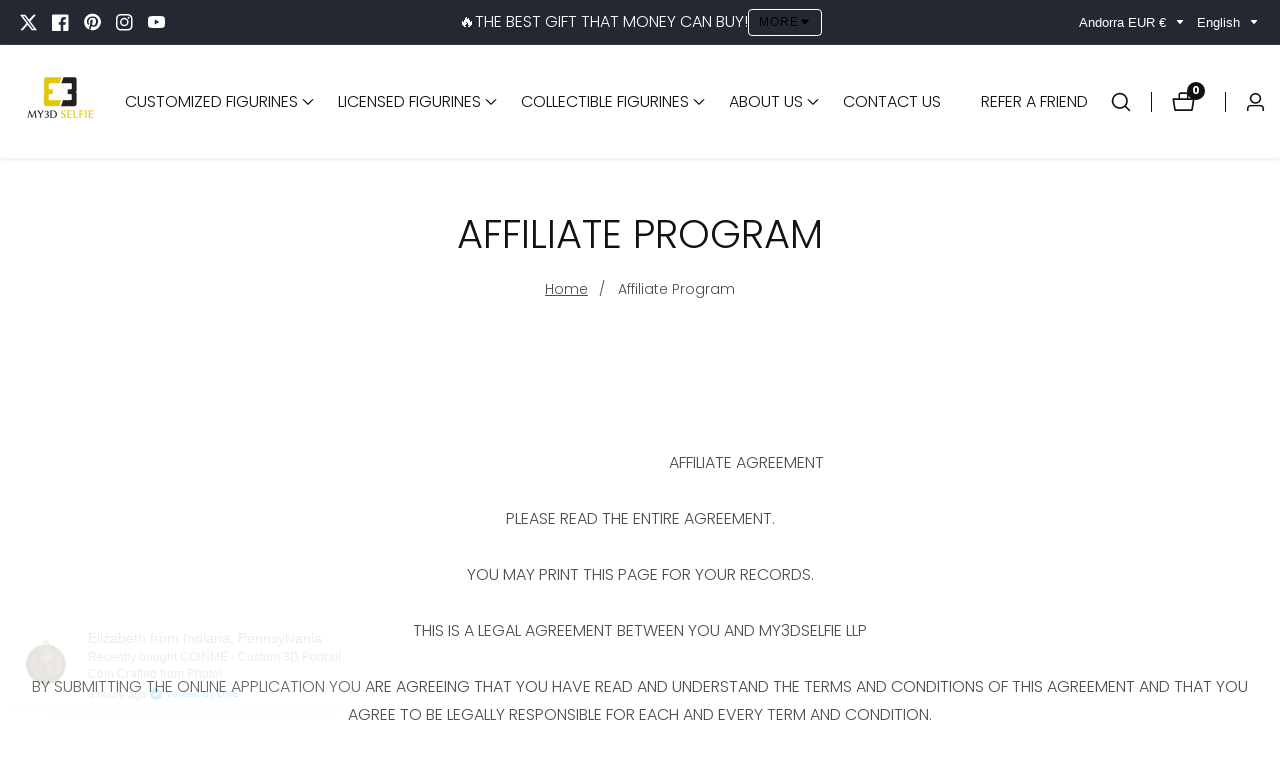

--- FILE ---
content_type: text/html; charset=utf-8
request_url: https://www.my3dselfie.com/en-eu/pages/affiliate-program
body_size: 93094
content:

<!doctype html>
<html
  class="no-js"
  lang="en"
  

><script type="text/javascript">
    (function(c,l,a,r,i,t,y){
        c[a]=c[a]||function(){(c[a].q=c[a].q||[]).push(arguments)};
        t=l.createElement(r);t.async=1;t.src="https://www.clarity.ms/tag/"+i;
        y=l.getElementsByTagName(r)[0];y.parentNode.insertBefore(t,y);
    })(window, document, "clarity", "script", "nm4q8j6sd5");
</script>
  <head>

    <!-- Google Tag Manager -->
<script>(function(w,d,s,l,i){w[l]=w[l]||[];w[l].push({'gtm.start':
new Date().getTime(),event:'gtm.js'});var f=d.getElementsByTagName(s)[0],
j=d.createElement(s),dl=l!='dataLayer'?'&l='+l:'';j.async=true;j.src=
'https://www.googletagmanager.com/gtm.js?id='+i+dl;f.parentNode.insertBefore(j,f);
})(window,document,'script','dataLayer','GTM-KQ736LFL');</script>
<!-- End Google Tag Manager -->
    



<script type='text/javascript'>

window.dataLayer = window.dataLayer || [];
dataLayer.push({
  event: 'others',
   });

</script>



    
  


<script type="text/javascript">
var a = window.performance && window.performance.mark;
if (a) {
  window.performance.mark("shopsheriff.amp-snippet.start");
}
var doc = document;
var redirect = "/cart" === window.location.pathname
&& (doc.referrer.includes("ampproject.org") || doc.referrer.includes("/a/s/") )
&& !doc.location.search.includes("utm");

if(redirect) {
  var f = doc.location.search ? "&" : "?";
  window.location =
    window.location.origin
  + window.location.pathname
  + f
  + "utm_source=shopsheriff&utm_medium=amp&utm_campaign=shopsheriff&utm_content=add-to-cart";
}
if (a) {
  window.performance.mark("shopsheriff.amp-snippet.end");
}
      </script>




    <meta charset="utf-8">
    <meta http-equiv="X-UA-Compatible" content="IE=edge">
    <meta name="viewport" content="width=device-width,initial-scale=1">
    <meta name="theme-color" content="">
    <link rel="canonical" href="https://www.my3dselfie.com/en-eu/pages/affiliate-program">
    <link rel="preconnect" href="https://cdn.shopify.com" crossorigin><link rel="icon" type="image/png" href="//www.my3dselfie.com/cdn/shop/files/My3dselfie_logo_32_32_1_32x32.png?v=1718114887"><link rel="preconnect" href="https://fonts.shopifycdn.com" crossorigin><title>
      Affiliate Program
 &ndash; My3dSelfie</title>

    
      <meta name="description" content="                                                     AFFILIATE AGREEMENTPLEASE READ THE ENTIRE AGREEMENT.YOU MAY PRINT THIS PAGE FOR YOUR RECORDS.THIS IS A LEGAL AGREEMENT BETWEEN YOU AND MY3DSELFIE LLPBY SUBMITTING THE ONLINE APPLICATION YOU ARE AGREEING THAT YOU HAVE READ AND UNDERSTAND THE TERMS AND CONDITIONS OF TH">
    

    

<meta property="og:site_name" content="My3dSelfie">
<meta property="og:url" content="https://www.my3dselfie.com/en-eu/pages/affiliate-program">
<meta property="og:title" content="Affiliate Program">
<meta property="og:type" content="website">
<meta property="og:description" content="                                                     AFFILIATE AGREEMENTPLEASE READ THE ENTIRE AGREEMENT.YOU MAY PRINT THIS PAGE FOR YOUR RECORDS.THIS IS A LEGAL AGREEMENT BETWEEN YOU AND MY3DSELFIE LLPBY SUBMITTING THE ONLINE APPLICATION YOU ARE AGREEING THAT YOU HAVE READ AND UNDERSTAND THE TERMS AND CONDITIONS OF TH"><meta property="og:image" content="http://www.my3dselfie.com/cdn/shop/files/my3dselfie-logo_e33efada-a1ff-43d1-afa7-3fd09f9aad1c.png?v=1749483413">
  <meta property="og:image:secure_url" content="https://www.my3dselfie.com/cdn/shop/files/my3dselfie-logo_e33efada-a1ff-43d1-afa7-3fd09f9aad1c.png?v=1749483413">
  <meta property="og:image:width" content="259">
  <meta property="og:image:height" content="186"><meta name="twitter:site" content="@my3dselfie"><meta name="twitter:card" content="summary_large_image">
<meta name="twitter:title" content="Affiliate Program">
<meta name="twitter:description" content="                                                     AFFILIATE AGREEMENTPLEASE READ THE ENTIRE AGREEMENT.YOU MAY PRINT THIS PAGE FOR YOUR RECORDS.THIS IS A LEGAL AGREEMENT BETWEEN YOU AND MY3DSELFIE LLPBY SUBMITTING THE ONLINE APPLICATION YOU ARE AGREEING THAT YOU HAVE READ AND UNDERSTAND THE TERMS AND CONDITIONS OF TH">


    <script src="//www.my3dselfie.com/cdn/shop/t/31/assets/constants.js?v=158563610161624409731717495054" defer="defer"></script>
    <script src="//www.my3dselfie.com/cdn/shop/t/31/assets/pubsub.js?v=158357773527763999511717495054" defer="defer"></script>
    <script src="//www.my3dselfie.com/cdn/shop/t/31/assets/global.js?v=181327015039610928461717495054" defer="defer"></script>
    <script src="//www.my3dselfie.com/cdn/shop/t/31/assets/swiper-bundle.min.js?v=2172511954140529931717495055"></script>
    <script src="//www.my3dselfie.com/cdn/shop/t/31/assets/custom.js?v=81241783025885445871717495054" defer="defer"></script><script>window.performance && window.performance.mark && window.performance.mark('shopify.content_for_header.start');</script><meta name="google-site-verification" content="hx9LZ6b8NY18u9iZR0nJNopudU8KhH4a0hnvOMezLuU">
<meta id="shopify-digital-wallet" name="shopify-digital-wallet" content="/13576027/digital_wallets/dialog">
<meta name="shopify-checkout-api-token" content="5e31b663619882f0307a2f08bb3d3d91">
<meta id="in-context-paypal-metadata" data-shop-id="13576027" data-venmo-supported="false" data-environment="production" data-locale="en_US" data-paypal-v4="true" data-currency="EUR">
<link rel="alternate" hreflang="x-default" href="https://www.my3dselfie.com/pages/affiliate-program">
<link rel="alternate" hreflang="en" href="https://www.my3dselfie.com/pages/affiliate-program">
<link rel="alternate" hreflang="en-CA" href="https://www.my3dselfie.com/en-ca/pages/affiliate-program">
<link rel="alternate" hreflang="fr-CA" href="https://www.my3dselfie.com/fr-ca/pages/programme-daffiliation">
<link rel="alternate" hreflang="en-AU" href="https://www.my3dselfie.com/en-au/pages/affiliate-program">
<link rel="alternate" hreflang="en-SG" href="https://www.my3dselfie.com/en-sg/pages/affiliate-program">
<link rel="alternate" hreflang="nl-AD" href="https://www.my3dselfie.com/nl-eu/pages/affiliate-program">
<link rel="alternate" hreflang="de-AD" href="https://www.my3dselfie.com/de-eu/pages/affiliate-program">
<link rel="alternate" hreflang="en-AD" href="https://www.my3dselfie.com/en-eu/pages/affiliate-program">
<link rel="alternate" hreflang="fr-AD" href="https://www.my3dselfie.com/fr-eu/pages/programme-daffiliation">
<link rel="alternate" hreflang="nl-AL" href="https://www.my3dselfie.com/nl-eu/pages/affiliate-program">
<link rel="alternate" hreflang="de-AL" href="https://www.my3dselfie.com/de-eu/pages/affiliate-program">
<link rel="alternate" hreflang="en-AL" href="https://www.my3dselfie.com/en-eu/pages/affiliate-program">
<link rel="alternate" hreflang="fr-AL" href="https://www.my3dselfie.com/fr-eu/pages/programme-daffiliation">
<link rel="alternate" hreflang="nl-AT" href="https://www.my3dselfie.com/nl-eu/pages/affiliate-program">
<link rel="alternate" hreflang="de-AT" href="https://www.my3dselfie.com/de-eu/pages/affiliate-program">
<link rel="alternate" hreflang="en-AT" href="https://www.my3dselfie.com/en-eu/pages/affiliate-program">
<link rel="alternate" hreflang="fr-AT" href="https://www.my3dselfie.com/fr-eu/pages/programme-daffiliation">
<link rel="alternate" hreflang="nl-AX" href="https://www.my3dselfie.com/nl-eu/pages/affiliate-program">
<link rel="alternate" hreflang="de-AX" href="https://www.my3dselfie.com/de-eu/pages/affiliate-program">
<link rel="alternate" hreflang="en-AX" href="https://www.my3dselfie.com/en-eu/pages/affiliate-program">
<link rel="alternate" hreflang="fr-AX" href="https://www.my3dselfie.com/fr-eu/pages/programme-daffiliation">
<link rel="alternate" hreflang="nl-BA" href="https://www.my3dselfie.com/nl-eu/pages/affiliate-program">
<link rel="alternate" hreflang="de-BA" href="https://www.my3dselfie.com/de-eu/pages/affiliate-program">
<link rel="alternate" hreflang="en-BA" href="https://www.my3dselfie.com/en-eu/pages/affiliate-program">
<link rel="alternate" hreflang="fr-BA" href="https://www.my3dselfie.com/fr-eu/pages/programme-daffiliation">
<link rel="alternate" hreflang="nl-BE" href="https://www.my3dselfie.com/nl-eu/pages/affiliate-program">
<link rel="alternate" hreflang="de-BE" href="https://www.my3dselfie.com/de-eu/pages/affiliate-program">
<link rel="alternate" hreflang="en-BE" href="https://www.my3dselfie.com/en-eu/pages/affiliate-program">
<link rel="alternate" hreflang="fr-BE" href="https://www.my3dselfie.com/fr-eu/pages/programme-daffiliation">
<link rel="alternate" hreflang="nl-BG" href="https://www.my3dselfie.com/nl-eu/pages/affiliate-program">
<link rel="alternate" hreflang="de-BG" href="https://www.my3dselfie.com/de-eu/pages/affiliate-program">
<link rel="alternate" hreflang="en-BG" href="https://www.my3dselfie.com/en-eu/pages/affiliate-program">
<link rel="alternate" hreflang="fr-BG" href="https://www.my3dselfie.com/fr-eu/pages/programme-daffiliation">
<link rel="alternate" hreflang="nl-BY" href="https://www.my3dselfie.com/nl-eu/pages/affiliate-program">
<link rel="alternate" hreflang="de-BY" href="https://www.my3dselfie.com/de-eu/pages/affiliate-program">
<link rel="alternate" hreflang="en-BY" href="https://www.my3dselfie.com/en-eu/pages/affiliate-program">
<link rel="alternate" hreflang="fr-BY" href="https://www.my3dselfie.com/fr-eu/pages/programme-daffiliation">
<link rel="alternate" hreflang="nl-CH" href="https://www.my3dselfie.com/nl-eu/pages/affiliate-program">
<link rel="alternate" hreflang="de-CH" href="https://www.my3dselfie.com/de-eu/pages/affiliate-program">
<link rel="alternate" hreflang="en-CH" href="https://www.my3dselfie.com/en-eu/pages/affiliate-program">
<link rel="alternate" hreflang="fr-CH" href="https://www.my3dselfie.com/fr-eu/pages/programme-daffiliation">
<link rel="alternate" hreflang="nl-CZ" href="https://www.my3dselfie.com/nl-eu/pages/affiliate-program">
<link rel="alternate" hreflang="de-CZ" href="https://www.my3dselfie.com/de-eu/pages/affiliate-program">
<link rel="alternate" hreflang="en-CZ" href="https://www.my3dselfie.com/en-eu/pages/affiliate-program">
<link rel="alternate" hreflang="fr-CZ" href="https://www.my3dselfie.com/fr-eu/pages/programme-daffiliation">
<link rel="alternate" hreflang="nl-DK" href="https://www.my3dselfie.com/nl-eu/pages/affiliate-program">
<link rel="alternate" hreflang="de-DK" href="https://www.my3dselfie.com/de-eu/pages/affiliate-program">
<link rel="alternate" hreflang="en-DK" href="https://www.my3dselfie.com/en-eu/pages/affiliate-program">
<link rel="alternate" hreflang="fr-DK" href="https://www.my3dselfie.com/fr-eu/pages/programme-daffiliation">
<link rel="alternate" hreflang="nl-EE" href="https://www.my3dselfie.com/nl-eu/pages/affiliate-program">
<link rel="alternate" hreflang="de-EE" href="https://www.my3dselfie.com/de-eu/pages/affiliate-program">
<link rel="alternate" hreflang="en-EE" href="https://www.my3dselfie.com/en-eu/pages/affiliate-program">
<link rel="alternate" hreflang="fr-EE" href="https://www.my3dselfie.com/fr-eu/pages/programme-daffiliation">
<link rel="alternate" hreflang="nl-FI" href="https://www.my3dselfie.com/nl-eu/pages/affiliate-program">
<link rel="alternate" hreflang="de-FI" href="https://www.my3dselfie.com/de-eu/pages/affiliate-program">
<link rel="alternate" hreflang="en-FI" href="https://www.my3dselfie.com/en-eu/pages/affiliate-program">
<link rel="alternate" hreflang="fr-FI" href="https://www.my3dselfie.com/fr-eu/pages/programme-daffiliation">
<link rel="alternate" hreflang="nl-FO" href="https://www.my3dselfie.com/nl-eu/pages/affiliate-program">
<link rel="alternate" hreflang="de-FO" href="https://www.my3dselfie.com/de-eu/pages/affiliate-program">
<link rel="alternate" hreflang="en-FO" href="https://www.my3dselfie.com/en-eu/pages/affiliate-program">
<link rel="alternate" hreflang="fr-FO" href="https://www.my3dselfie.com/fr-eu/pages/programme-daffiliation">
<link rel="alternate" hreflang="nl-GR" href="https://www.my3dselfie.com/nl-eu/pages/affiliate-program">
<link rel="alternate" hreflang="de-GR" href="https://www.my3dselfie.com/de-eu/pages/affiliate-program">
<link rel="alternate" hreflang="en-GR" href="https://www.my3dselfie.com/en-eu/pages/affiliate-program">
<link rel="alternate" hreflang="fr-GR" href="https://www.my3dselfie.com/fr-eu/pages/programme-daffiliation">
<link rel="alternate" hreflang="nl-HR" href="https://www.my3dselfie.com/nl-eu/pages/affiliate-program">
<link rel="alternate" hreflang="de-HR" href="https://www.my3dselfie.com/de-eu/pages/affiliate-program">
<link rel="alternate" hreflang="en-HR" href="https://www.my3dselfie.com/en-eu/pages/affiliate-program">
<link rel="alternate" hreflang="fr-HR" href="https://www.my3dselfie.com/fr-eu/pages/programme-daffiliation">
<link rel="alternate" hreflang="nl-HU" href="https://www.my3dselfie.com/nl-eu/pages/affiliate-program">
<link rel="alternate" hreflang="de-HU" href="https://www.my3dselfie.com/de-eu/pages/affiliate-program">
<link rel="alternate" hreflang="en-HU" href="https://www.my3dselfie.com/en-eu/pages/affiliate-program">
<link rel="alternate" hreflang="fr-HU" href="https://www.my3dselfie.com/fr-eu/pages/programme-daffiliation">
<link rel="alternate" hreflang="nl-IE" href="https://www.my3dselfie.com/nl-eu/pages/affiliate-program">
<link rel="alternate" hreflang="de-IE" href="https://www.my3dselfie.com/de-eu/pages/affiliate-program">
<link rel="alternate" hreflang="en-IE" href="https://www.my3dselfie.com/en-eu/pages/affiliate-program">
<link rel="alternate" hreflang="fr-IE" href="https://www.my3dselfie.com/fr-eu/pages/programme-daffiliation">
<link rel="alternate" hreflang="nl-IS" href="https://www.my3dselfie.com/nl-eu/pages/affiliate-program">
<link rel="alternate" hreflang="de-IS" href="https://www.my3dselfie.com/de-eu/pages/affiliate-program">
<link rel="alternate" hreflang="en-IS" href="https://www.my3dselfie.com/en-eu/pages/affiliate-program">
<link rel="alternate" hreflang="fr-IS" href="https://www.my3dselfie.com/fr-eu/pages/programme-daffiliation">
<link rel="alternate" hreflang="nl-LI" href="https://www.my3dselfie.com/nl-eu/pages/affiliate-program">
<link rel="alternate" hreflang="de-LI" href="https://www.my3dselfie.com/de-eu/pages/affiliate-program">
<link rel="alternate" hreflang="en-LI" href="https://www.my3dselfie.com/en-eu/pages/affiliate-program">
<link rel="alternate" hreflang="fr-LI" href="https://www.my3dselfie.com/fr-eu/pages/programme-daffiliation">
<link rel="alternate" hreflang="nl-LT" href="https://www.my3dselfie.com/nl-eu/pages/affiliate-program">
<link rel="alternate" hreflang="de-LT" href="https://www.my3dselfie.com/de-eu/pages/affiliate-program">
<link rel="alternate" hreflang="en-LT" href="https://www.my3dselfie.com/en-eu/pages/affiliate-program">
<link rel="alternate" hreflang="fr-LT" href="https://www.my3dselfie.com/fr-eu/pages/programme-daffiliation">
<link rel="alternate" hreflang="nl-LU" href="https://www.my3dselfie.com/nl-eu/pages/affiliate-program">
<link rel="alternate" hreflang="de-LU" href="https://www.my3dselfie.com/de-eu/pages/affiliate-program">
<link rel="alternate" hreflang="en-LU" href="https://www.my3dselfie.com/en-eu/pages/affiliate-program">
<link rel="alternate" hreflang="fr-LU" href="https://www.my3dselfie.com/fr-eu/pages/programme-daffiliation">
<link rel="alternate" hreflang="nl-LV" href="https://www.my3dselfie.com/nl-eu/pages/affiliate-program">
<link rel="alternate" hreflang="de-LV" href="https://www.my3dselfie.com/de-eu/pages/affiliate-program">
<link rel="alternate" hreflang="en-LV" href="https://www.my3dselfie.com/en-eu/pages/affiliate-program">
<link rel="alternate" hreflang="fr-LV" href="https://www.my3dselfie.com/fr-eu/pages/programme-daffiliation">
<link rel="alternate" hreflang="nl-MC" href="https://www.my3dselfie.com/nl-eu/pages/affiliate-program">
<link rel="alternate" hreflang="de-MC" href="https://www.my3dselfie.com/de-eu/pages/affiliate-program">
<link rel="alternate" hreflang="en-MC" href="https://www.my3dselfie.com/en-eu/pages/affiliate-program">
<link rel="alternate" hreflang="fr-MC" href="https://www.my3dselfie.com/fr-eu/pages/programme-daffiliation">
<link rel="alternate" hreflang="nl-MD" href="https://www.my3dselfie.com/nl-eu/pages/affiliate-program">
<link rel="alternate" hreflang="de-MD" href="https://www.my3dselfie.com/de-eu/pages/affiliate-program">
<link rel="alternate" hreflang="en-MD" href="https://www.my3dselfie.com/en-eu/pages/affiliate-program">
<link rel="alternate" hreflang="fr-MD" href="https://www.my3dselfie.com/fr-eu/pages/programme-daffiliation">
<link rel="alternate" hreflang="nl-ME" href="https://www.my3dselfie.com/nl-eu/pages/affiliate-program">
<link rel="alternate" hreflang="de-ME" href="https://www.my3dselfie.com/de-eu/pages/affiliate-program">
<link rel="alternate" hreflang="en-ME" href="https://www.my3dselfie.com/en-eu/pages/affiliate-program">
<link rel="alternate" hreflang="fr-ME" href="https://www.my3dselfie.com/fr-eu/pages/programme-daffiliation">
<link rel="alternate" hreflang="nl-MK" href="https://www.my3dselfie.com/nl-eu/pages/affiliate-program">
<link rel="alternate" hreflang="de-MK" href="https://www.my3dselfie.com/de-eu/pages/affiliate-program">
<link rel="alternate" hreflang="en-MK" href="https://www.my3dselfie.com/en-eu/pages/affiliate-program">
<link rel="alternate" hreflang="fr-MK" href="https://www.my3dselfie.com/fr-eu/pages/programme-daffiliation">
<link rel="alternate" hreflang="nl-MT" href="https://www.my3dselfie.com/nl-eu/pages/affiliate-program">
<link rel="alternate" hreflang="de-MT" href="https://www.my3dselfie.com/de-eu/pages/affiliate-program">
<link rel="alternate" hreflang="en-MT" href="https://www.my3dselfie.com/en-eu/pages/affiliate-program">
<link rel="alternate" hreflang="fr-MT" href="https://www.my3dselfie.com/fr-eu/pages/programme-daffiliation">
<link rel="alternate" hreflang="nl-NO" href="https://www.my3dselfie.com/nl-eu/pages/affiliate-program">
<link rel="alternate" hreflang="de-NO" href="https://www.my3dselfie.com/de-eu/pages/affiliate-program">
<link rel="alternate" hreflang="en-NO" href="https://www.my3dselfie.com/en-eu/pages/affiliate-program">
<link rel="alternate" hreflang="fr-NO" href="https://www.my3dselfie.com/fr-eu/pages/programme-daffiliation">
<link rel="alternate" hreflang="nl-PL" href="https://www.my3dselfie.com/nl-eu/pages/affiliate-program">
<link rel="alternate" hreflang="de-PL" href="https://www.my3dselfie.com/de-eu/pages/affiliate-program">
<link rel="alternate" hreflang="en-PL" href="https://www.my3dselfie.com/en-eu/pages/affiliate-program">
<link rel="alternate" hreflang="fr-PL" href="https://www.my3dselfie.com/fr-eu/pages/programme-daffiliation">
<link rel="alternate" hreflang="nl-PT" href="https://www.my3dselfie.com/nl-eu/pages/affiliate-program">
<link rel="alternate" hreflang="de-PT" href="https://www.my3dselfie.com/de-eu/pages/affiliate-program">
<link rel="alternate" hreflang="en-PT" href="https://www.my3dselfie.com/en-eu/pages/affiliate-program">
<link rel="alternate" hreflang="fr-PT" href="https://www.my3dselfie.com/fr-eu/pages/programme-daffiliation">
<link rel="alternate" hreflang="nl-RS" href="https://www.my3dselfie.com/nl-eu/pages/affiliate-program">
<link rel="alternate" hreflang="de-RS" href="https://www.my3dselfie.com/de-eu/pages/affiliate-program">
<link rel="alternate" hreflang="en-RS" href="https://www.my3dselfie.com/en-eu/pages/affiliate-program">
<link rel="alternate" hreflang="fr-RS" href="https://www.my3dselfie.com/fr-eu/pages/programme-daffiliation">
<link rel="alternate" hreflang="nl-RU" href="https://www.my3dselfie.com/nl-eu/pages/affiliate-program">
<link rel="alternate" hreflang="de-RU" href="https://www.my3dselfie.com/de-eu/pages/affiliate-program">
<link rel="alternate" hreflang="en-RU" href="https://www.my3dselfie.com/en-eu/pages/affiliate-program">
<link rel="alternate" hreflang="fr-RU" href="https://www.my3dselfie.com/fr-eu/pages/programme-daffiliation">
<link rel="alternate" hreflang="nl-SI" href="https://www.my3dselfie.com/nl-eu/pages/affiliate-program">
<link rel="alternate" hreflang="de-SI" href="https://www.my3dselfie.com/de-eu/pages/affiliate-program">
<link rel="alternate" hreflang="en-SI" href="https://www.my3dselfie.com/en-eu/pages/affiliate-program">
<link rel="alternate" hreflang="fr-SI" href="https://www.my3dselfie.com/fr-eu/pages/programme-daffiliation">
<link rel="alternate" hreflang="nl-SJ" href="https://www.my3dselfie.com/nl-eu/pages/affiliate-program">
<link rel="alternate" hreflang="de-SJ" href="https://www.my3dselfie.com/de-eu/pages/affiliate-program">
<link rel="alternate" hreflang="en-SJ" href="https://www.my3dselfie.com/en-eu/pages/affiliate-program">
<link rel="alternate" hreflang="fr-SJ" href="https://www.my3dselfie.com/fr-eu/pages/programme-daffiliation">
<link rel="alternate" hreflang="nl-SK" href="https://www.my3dselfie.com/nl-eu/pages/affiliate-program">
<link rel="alternate" hreflang="de-SK" href="https://www.my3dselfie.com/de-eu/pages/affiliate-program">
<link rel="alternate" hreflang="en-SK" href="https://www.my3dselfie.com/en-eu/pages/affiliate-program">
<link rel="alternate" hreflang="fr-SK" href="https://www.my3dselfie.com/fr-eu/pages/programme-daffiliation">
<link rel="alternate" hreflang="nl-SM" href="https://www.my3dselfie.com/nl-eu/pages/affiliate-program">
<link rel="alternate" hreflang="de-SM" href="https://www.my3dselfie.com/de-eu/pages/affiliate-program">
<link rel="alternate" hreflang="en-SM" href="https://www.my3dselfie.com/en-eu/pages/affiliate-program">
<link rel="alternate" hreflang="fr-SM" href="https://www.my3dselfie.com/fr-eu/pages/programme-daffiliation">
<link rel="alternate" hreflang="nl-UA" href="https://www.my3dselfie.com/nl-eu/pages/affiliate-program">
<link rel="alternate" hreflang="de-UA" href="https://www.my3dselfie.com/de-eu/pages/affiliate-program">
<link rel="alternate" hreflang="en-UA" href="https://www.my3dselfie.com/en-eu/pages/affiliate-program">
<link rel="alternate" hreflang="fr-UA" href="https://www.my3dselfie.com/fr-eu/pages/programme-daffiliation">
<link rel="alternate" hreflang="nl-VA" href="https://www.my3dselfie.com/nl-eu/pages/affiliate-program">
<link rel="alternate" hreflang="de-VA" href="https://www.my3dselfie.com/de-eu/pages/affiliate-program">
<link rel="alternate" hreflang="en-VA" href="https://www.my3dselfie.com/en-eu/pages/affiliate-program">
<link rel="alternate" hreflang="fr-VA" href="https://www.my3dselfie.com/fr-eu/pages/programme-daffiliation">
<link rel="alternate" hreflang="nl-XK" href="https://www.my3dselfie.com/nl-eu/pages/affiliate-program">
<link rel="alternate" hreflang="de-XK" href="https://www.my3dselfie.com/de-eu/pages/affiliate-program">
<link rel="alternate" hreflang="en-XK" href="https://www.my3dselfie.com/en-eu/pages/affiliate-program">
<link rel="alternate" hreflang="fr-XK" href="https://www.my3dselfie.com/fr-eu/pages/programme-daffiliation">
<link rel="alternate" hreflang="en-FK" href="https://www.my3dselfie.com/en-uk/pages/affiliate-program">
<link rel="alternate" hreflang="en-GB" href="https://www.my3dselfie.com/en-uk/pages/affiliate-program">
<link rel="alternate" hreflang="en-GG" href="https://www.my3dselfie.com/en-uk/pages/affiliate-program">
<link rel="alternate" hreflang="en-GI" href="https://www.my3dselfie.com/en-uk/pages/affiliate-program">
<link rel="alternate" hreflang="en-IM" href="https://www.my3dselfie.com/en-uk/pages/affiliate-program">
<link rel="alternate" hreflang="en-IO" href="https://www.my3dselfie.com/en-uk/pages/affiliate-program">
<link rel="alternate" hreflang="en-JE" href="https://www.my3dselfie.com/en-uk/pages/affiliate-program">
<link rel="alternate" hreflang="en-IN" href="https://www.my3dselfie.com/en-in/pages/affiliate-program">
<link rel="alternate" hreflang="en-MX" href="https://www.my3dselfie.com/en-mx/pages/affiliate-program">
<link rel="alternate" hreflang="en-NZ" href="https://www.my3dselfie.com/en-nz/pages/affiliate-program">
<link rel="alternate" hreflang="en-AE" href="https://www.my3dselfie.com/en-ae/pages/affiliate-program">
<link rel="alternate" hreflang="ar-AE" href="https://www.my3dselfie.com/ar-ae/pages/store-localization%2Fgeneric-dynamic-content-translation-41">
<link rel="alternate" hreflang="nl-NL" href="https://www.my3dselfie.com/nl-nl/pages/affiliate-program">
<link rel="alternate" hreflang="en-NL" href="https://www.my3dselfie.com/en-nl/pages/affiliate-program">
<link rel="alternate" hreflang="de-DE" href="https://www.my3dselfie.com/de-de/pages/affiliate-program">
<link rel="alternate" hreflang="en-DE" href="https://www.my3dselfie.com/en-de/pages/affiliate-program">
<link rel="alternate" hreflang="fr-FR" href="https://www.my3dselfie.com/fr-fr/pages/programme-daffiliation">
<link rel="alternate" hreflang="en-FR" href="https://www.my3dselfie.com/en-fr/pages/affiliate-program">
<link rel="alternate" hreflang="en-KR" href="https://www.my3dselfie.com/en-kr/pages/affiliate-program">
<link rel="alternate" hreflang="ko-KR" href="https://www.my3dselfie.com/ko-kr/pages/store-localization%2Fgeneric-dynamic-content-translation-24">
<link rel="alternate" hreflang="en-JP" href="https://www.my3dselfie.com/en-jp/pages/affiliate-program">
<link rel="alternate" hreflang="ja-JP" href="https://www.my3dselfie.com/ja-jp/pages/store-localization%2Fgeneric-dynamic-content-translation-148">
<link rel="alternate" hreflang="en-CN" href="https://www.my3dselfie.com/en-cn/pages/affiliate-program">
<link rel="alternate" hreflang="en-SE" href="https://www.my3dselfie.com/en-se/pages/affiliate-program">
<link rel="alternate" hreflang="en-IT" href="https://www.my3dselfie.com/en-it/pages/affiliate-program">
<link rel="alternate" hreflang="en-RO" href="https://www.my3dselfie.com/en-ro/pages/affiliate-program">
<link rel="alternate" hreflang="en-ES" href="https://www.my3dselfie.com/en-es/pages/affiliate-program">
<script async="async" src="/checkouts/internal/preloads.js?locale=en-AD"></script>
<link rel="preconnect" href="https://shop.app" crossorigin="anonymous">
<script async="async" src="https://shop.app/checkouts/internal/preloads.js?locale=en-AD&shop_id=13576027" crossorigin="anonymous"></script>
<script id="apple-pay-shop-capabilities" type="application/json">{"shopId":13576027,"countryCode":"US","currencyCode":"EUR","merchantCapabilities":["supports3DS"],"merchantId":"gid:\/\/shopify\/Shop\/13576027","merchantName":"My3dSelfie","requiredBillingContactFields":["postalAddress","email","phone"],"requiredShippingContactFields":["postalAddress","email","phone"],"shippingType":"shipping","supportedNetworks":["visa","masterCard","amex","discover","elo","jcb"],"total":{"type":"pending","label":"My3dSelfie","amount":"1.00"},"shopifyPaymentsEnabled":true,"supportsSubscriptions":true}</script>
<script id="shopify-features" type="application/json">{"accessToken":"5e31b663619882f0307a2f08bb3d3d91","betas":["rich-media-storefront-analytics"],"domain":"www.my3dselfie.com","predictiveSearch":true,"shopId":13576027,"locale":"en"}</script>
<script>var Shopify = Shopify || {};
Shopify.shop = "my3dselfies.myshopify.com";
Shopify.locale = "en";
Shopify.currency = {"active":"EUR","rate":"0.875026425"};
Shopify.country = "AD";
Shopify.theme = {"name":"Mavon","id":142948991196,"schema_name":"Mavon","schema_version":"6.1.0","theme_store_id":1979,"role":"main"};
Shopify.theme.handle = "null";
Shopify.theme.style = {"id":null,"handle":null};
Shopify.cdnHost = "www.my3dselfie.com/cdn";
Shopify.routes = Shopify.routes || {};
Shopify.routes.root = "/en-eu/";</script>
<script type="module">!function(o){(o.Shopify=o.Shopify||{}).modules=!0}(window);</script>
<script>!function(o){function n(){var o=[];function n(){o.push(Array.prototype.slice.apply(arguments))}return n.q=o,n}var t=o.Shopify=o.Shopify||{};t.loadFeatures=n(),t.autoloadFeatures=n()}(window);</script>
<script>
  window.ShopifyPay = window.ShopifyPay || {};
  window.ShopifyPay.apiHost = "shop.app\/pay";
  window.ShopifyPay.redirectState = null;
</script>
<script id="shop-js-analytics" type="application/json">{"pageType":"page"}</script>
<script defer="defer" async type="module" src="//www.my3dselfie.com/cdn/shopifycloud/shop-js/modules/v2/client.init-shop-cart-sync_C5BV16lS.en.esm.js"></script>
<script defer="defer" async type="module" src="//www.my3dselfie.com/cdn/shopifycloud/shop-js/modules/v2/chunk.common_CygWptCX.esm.js"></script>
<script type="module">
  await import("//www.my3dselfie.com/cdn/shopifycloud/shop-js/modules/v2/client.init-shop-cart-sync_C5BV16lS.en.esm.js");
await import("//www.my3dselfie.com/cdn/shopifycloud/shop-js/modules/v2/chunk.common_CygWptCX.esm.js");

  window.Shopify.SignInWithShop?.initShopCartSync?.({"fedCMEnabled":true,"windoidEnabled":true});

</script>
<script>
  window.Shopify = window.Shopify || {};
  if (!window.Shopify.featureAssets) window.Shopify.featureAssets = {};
  window.Shopify.featureAssets['shop-js'] = {"shop-cart-sync":["modules/v2/client.shop-cart-sync_ZFArdW7E.en.esm.js","modules/v2/chunk.common_CygWptCX.esm.js"],"init-fed-cm":["modules/v2/client.init-fed-cm_CmiC4vf6.en.esm.js","modules/v2/chunk.common_CygWptCX.esm.js"],"shop-button":["modules/v2/client.shop-button_tlx5R9nI.en.esm.js","modules/v2/chunk.common_CygWptCX.esm.js"],"shop-cash-offers":["modules/v2/client.shop-cash-offers_DOA2yAJr.en.esm.js","modules/v2/chunk.common_CygWptCX.esm.js","modules/v2/chunk.modal_D71HUcav.esm.js"],"init-windoid":["modules/v2/client.init-windoid_sURxWdc1.en.esm.js","modules/v2/chunk.common_CygWptCX.esm.js"],"shop-toast-manager":["modules/v2/client.shop-toast-manager_ClPi3nE9.en.esm.js","modules/v2/chunk.common_CygWptCX.esm.js"],"init-shop-email-lookup-coordinator":["modules/v2/client.init-shop-email-lookup-coordinator_B8hsDcYM.en.esm.js","modules/v2/chunk.common_CygWptCX.esm.js"],"init-shop-cart-sync":["modules/v2/client.init-shop-cart-sync_C5BV16lS.en.esm.js","modules/v2/chunk.common_CygWptCX.esm.js"],"avatar":["modules/v2/client.avatar_BTnouDA3.en.esm.js"],"pay-button":["modules/v2/client.pay-button_FdsNuTd3.en.esm.js","modules/v2/chunk.common_CygWptCX.esm.js"],"init-customer-accounts":["modules/v2/client.init-customer-accounts_DxDtT_ad.en.esm.js","modules/v2/client.shop-login-button_C5VAVYt1.en.esm.js","modules/v2/chunk.common_CygWptCX.esm.js","modules/v2/chunk.modal_D71HUcav.esm.js"],"init-shop-for-new-customer-accounts":["modules/v2/client.init-shop-for-new-customer-accounts_ChsxoAhi.en.esm.js","modules/v2/client.shop-login-button_C5VAVYt1.en.esm.js","modules/v2/chunk.common_CygWptCX.esm.js","modules/v2/chunk.modal_D71HUcav.esm.js"],"shop-login-button":["modules/v2/client.shop-login-button_C5VAVYt1.en.esm.js","modules/v2/chunk.common_CygWptCX.esm.js","modules/v2/chunk.modal_D71HUcav.esm.js"],"init-customer-accounts-sign-up":["modules/v2/client.init-customer-accounts-sign-up_CPSyQ0Tj.en.esm.js","modules/v2/client.shop-login-button_C5VAVYt1.en.esm.js","modules/v2/chunk.common_CygWptCX.esm.js","modules/v2/chunk.modal_D71HUcav.esm.js"],"shop-follow-button":["modules/v2/client.shop-follow-button_Cva4Ekp9.en.esm.js","modules/v2/chunk.common_CygWptCX.esm.js","modules/v2/chunk.modal_D71HUcav.esm.js"],"checkout-modal":["modules/v2/client.checkout-modal_BPM8l0SH.en.esm.js","modules/v2/chunk.common_CygWptCX.esm.js","modules/v2/chunk.modal_D71HUcav.esm.js"],"lead-capture":["modules/v2/client.lead-capture_Bi8yE_yS.en.esm.js","modules/v2/chunk.common_CygWptCX.esm.js","modules/v2/chunk.modal_D71HUcav.esm.js"],"shop-login":["modules/v2/client.shop-login_D6lNrXab.en.esm.js","modules/v2/chunk.common_CygWptCX.esm.js","modules/v2/chunk.modal_D71HUcav.esm.js"],"payment-terms":["modules/v2/client.payment-terms_CZxnsJam.en.esm.js","modules/v2/chunk.common_CygWptCX.esm.js","modules/v2/chunk.modal_D71HUcav.esm.js"]};
</script>
<script>(function() {
  var isLoaded = false;
  function asyncLoad() {
    if (isLoaded) return;
    isLoaded = true;
    var urls = ["\/\/static.zotabox.com\/5\/7\/579213920f96442a2ade81c860b31194\/widgets.js?shop=my3dselfies.myshopify.com","https:\/\/chimpstatic.com\/mcjs-connected\/js\/users\/b8990a2243a6549e5e53a4a3d\/25be2149043dedd35017cab9f.js?shop=my3dselfies.myshopify.com","\/\/cdn.shopify.com\/s\/files\/1\/1357\/6027\/t\/6\/assets\/ssw-empty.js?982\u0026shop=my3dselfies.myshopify.com","https:\/\/cdn.prooffactor.com\/javascript\/dist\/1.0\/jcr-widget.js?account_id=shopify:my3dselfies.myshopify.com\u0026shop=my3dselfies.myshopify.com","https:\/\/d3b33h6bo029za.cloudfront.net\/speedr.js?shop=my3dselfies.myshopify.com","https:\/\/cdn.shopify.com\/s\/files\/1\/1357\/6027\/t\/31\/assets\/affirmShopify.js?v=1722840971\u0026shop=my3dselfies.myshopify.com","https:\/\/cdn.refersion.com\/pixel.js?shop=my3dselfies.myshopify.com\u0026client_id=29257\u0026pk=pub_789b561bbb1c0a9ea6e8\u0026shop=my3dselfies.myshopify.com","https:\/\/intg.snapchat.com\/shopify\/shopify-scevent-init.js?id=f57b40bf-4fd9-428e-a66e-cc513ab54831\u0026shop=my3dselfies.myshopify.com","https:\/\/cks3.amplifiedcdn.com\/ckjs.production.min.js?unique_id=my3dselfies.myshopify.com\u0026shop=my3dselfies.myshopify.com","https:\/\/ccjs.amplifiedcdn.com\/ccjs.umd.js?unique_id=my3dselfies.myshopify.com\u0026shop=my3dselfies.myshopify.com","https:\/\/cdn.productcustomizer.com\/storefront\/production-product-customizer-v2.js?shop=my3dselfies.myshopify.com"];
    for (var i = 0; i < urls.length; i++) {
      var s = document.createElement('script');
      s.type = 'text/javascript';
      s.async = true;
      s.src = urls[i];
      var x = document.getElementsByTagName('script')[0];
      x.parentNode.insertBefore(s, x);
    }
  };
  if(window.attachEvent) {
    window.attachEvent('onload', asyncLoad);
  } else {
    window.addEventListener('load', asyncLoad, false);
  }
})();</script>
<script id="__st">var __st={"a":13576027,"offset":-28800,"reqid":"c6e4bffd-1348-4fa9-9da8-49a1f7120cd4-1768630278","pageurl":"www.my3dselfie.com\/en-eu\/pages\/affiliate-program","s":"pages-187470593","u":"46aca7b9669e","p":"page","rtyp":"page","rid":187470593};</script>
<script>window.ShopifyPaypalV4VisibilityTracking = true;</script>
<script id="captcha-bootstrap">!function(){'use strict';const t='contact',e='account',n='new_comment',o=[[t,t],['blogs',n],['comments',n],[t,'customer']],c=[[e,'customer_login'],[e,'guest_login'],[e,'recover_customer_password'],[e,'create_customer']],r=t=>t.map((([t,e])=>`form[action*='/${t}']:not([data-nocaptcha='true']) input[name='form_type'][value='${e}']`)).join(','),a=t=>()=>t?[...document.querySelectorAll(t)].map((t=>t.form)):[];function s(){const t=[...o],e=r(t);return a(e)}const i='password',u='form_key',d=['recaptcha-v3-token','g-recaptcha-response','h-captcha-response',i],f=()=>{try{return window.sessionStorage}catch{return}},m='__shopify_v',_=t=>t.elements[u];function p(t,e,n=!1){try{const o=window.sessionStorage,c=JSON.parse(o.getItem(e)),{data:r}=function(t){const{data:e,action:n}=t;return t[m]||n?{data:e,action:n}:{data:t,action:n}}(c);for(const[e,n]of Object.entries(r))t.elements[e]&&(t.elements[e].value=n);n&&o.removeItem(e)}catch(o){console.error('form repopulation failed',{error:o})}}const l='form_type',E='cptcha';function T(t){t.dataset[E]=!0}const w=window,h=w.document,L='Shopify',v='ce_forms',y='captcha';let A=!1;((t,e)=>{const n=(g='f06e6c50-85a8-45c8-87d0-21a2b65856fe',I='https://cdn.shopify.com/shopifycloud/storefront-forms-hcaptcha/ce_storefront_forms_captcha_hcaptcha.v1.5.2.iife.js',D={infoText:'Protected by hCaptcha',privacyText:'Privacy',termsText:'Terms'},(t,e,n)=>{const o=w[L][v],c=o.bindForm;if(c)return c(t,g,e,D).then(n);var r;o.q.push([[t,g,e,D],n]),r=I,A||(h.body.append(Object.assign(h.createElement('script'),{id:'captcha-provider',async:!0,src:r})),A=!0)});var g,I,D;w[L]=w[L]||{},w[L][v]=w[L][v]||{},w[L][v].q=[],w[L][y]=w[L][y]||{},w[L][y].protect=function(t,e){n(t,void 0,e),T(t)},Object.freeze(w[L][y]),function(t,e,n,w,h,L){const[v,y,A,g]=function(t,e,n){const i=e?o:[],u=t?c:[],d=[...i,...u],f=r(d),m=r(i),_=r(d.filter((([t,e])=>n.includes(e))));return[a(f),a(m),a(_),s()]}(w,h,L),I=t=>{const e=t.target;return e instanceof HTMLFormElement?e:e&&e.form},D=t=>v().includes(t);t.addEventListener('submit',(t=>{const e=I(t);if(!e)return;const n=D(e)&&!e.dataset.hcaptchaBound&&!e.dataset.recaptchaBound,o=_(e),c=g().includes(e)&&(!o||!o.value);(n||c)&&t.preventDefault(),c&&!n&&(function(t){try{if(!f())return;!function(t){const e=f();if(!e)return;const n=_(t);if(!n)return;const o=n.value;o&&e.removeItem(o)}(t);const e=Array.from(Array(32),(()=>Math.random().toString(36)[2])).join('');!function(t,e){_(t)||t.append(Object.assign(document.createElement('input'),{type:'hidden',name:u})),t.elements[u].value=e}(t,e),function(t,e){const n=f();if(!n)return;const o=[...t.querySelectorAll(`input[type='${i}']`)].map((({name:t})=>t)),c=[...d,...o],r={};for(const[a,s]of new FormData(t).entries())c.includes(a)||(r[a]=s);n.setItem(e,JSON.stringify({[m]:1,action:t.action,data:r}))}(t,e)}catch(e){console.error('failed to persist form',e)}}(e),e.submit())}));const S=(t,e)=>{t&&!t.dataset[E]&&(n(t,e.some((e=>e===t))),T(t))};for(const o of['focusin','change'])t.addEventListener(o,(t=>{const e=I(t);D(e)&&S(e,y())}));const B=e.get('form_key'),M=e.get(l),P=B&&M;t.addEventListener('DOMContentLoaded',(()=>{const t=y();if(P)for(const e of t)e.elements[l].value===M&&p(e,B);[...new Set([...A(),...v().filter((t=>'true'===t.dataset.shopifyCaptcha))])].forEach((e=>S(e,t)))}))}(h,new URLSearchParams(w.location.search),n,t,e,['guest_login'])})(!0,!0)}();</script>
<script integrity="sha256-4kQ18oKyAcykRKYeNunJcIwy7WH5gtpwJnB7kiuLZ1E=" data-source-attribution="shopify.loadfeatures" defer="defer" src="//www.my3dselfie.com/cdn/shopifycloud/storefront/assets/storefront/load_feature-a0a9edcb.js" crossorigin="anonymous"></script>
<script crossorigin="anonymous" defer="defer" src="//www.my3dselfie.com/cdn/shopifycloud/storefront/assets/shopify_pay/storefront-65b4c6d7.js?v=20250812"></script>
<script data-source-attribution="shopify.dynamic_checkout.dynamic.init">var Shopify=Shopify||{};Shopify.PaymentButton=Shopify.PaymentButton||{isStorefrontPortableWallets:!0,init:function(){window.Shopify.PaymentButton.init=function(){};var t=document.createElement("script");t.src="https://www.my3dselfie.com/cdn/shopifycloud/portable-wallets/latest/portable-wallets.en.js",t.type="module",document.head.appendChild(t)}};
</script>
<script data-source-attribution="shopify.dynamic_checkout.buyer_consent">
  function portableWalletsHideBuyerConsent(e){var t=document.getElementById("shopify-buyer-consent"),n=document.getElementById("shopify-subscription-policy-button");t&&n&&(t.classList.add("hidden"),t.setAttribute("aria-hidden","true"),n.removeEventListener("click",e))}function portableWalletsShowBuyerConsent(e){var t=document.getElementById("shopify-buyer-consent"),n=document.getElementById("shopify-subscription-policy-button");t&&n&&(t.classList.remove("hidden"),t.removeAttribute("aria-hidden"),n.addEventListener("click",e))}window.Shopify?.PaymentButton&&(window.Shopify.PaymentButton.hideBuyerConsent=portableWalletsHideBuyerConsent,window.Shopify.PaymentButton.showBuyerConsent=portableWalletsShowBuyerConsent);
</script>
<script data-source-attribution="shopify.dynamic_checkout.cart.bootstrap">document.addEventListener("DOMContentLoaded",(function(){function t(){return document.querySelector("shopify-accelerated-checkout-cart, shopify-accelerated-checkout")}if(t())Shopify.PaymentButton.init();else{new MutationObserver((function(e,n){t()&&(Shopify.PaymentButton.init(),n.disconnect())})).observe(document.body,{childList:!0,subtree:!0})}}));
</script>
<script id='scb4127' type='text/javascript' async='' src='https://www.my3dselfie.com/cdn/shopifycloud/privacy-banner/storefront-banner.js'></script><link id="shopify-accelerated-checkout-styles" rel="stylesheet" media="screen" href="https://www.my3dselfie.com/cdn/shopifycloud/portable-wallets/latest/accelerated-checkout-backwards-compat.css" crossorigin="anonymous">
<style id="shopify-accelerated-checkout-cart">
        #shopify-buyer-consent {
  margin-top: 1em;
  display: inline-block;
  width: 100%;
}

#shopify-buyer-consent.hidden {
  display: none;
}

#shopify-subscription-policy-button {
  background: none;
  border: none;
  padding: 0;
  text-decoration: underline;
  font-size: inherit;
  cursor: pointer;
}

#shopify-subscription-policy-button::before {
  box-shadow: none;
}

      </style>
<script id="sections-script" data-sections="header" defer="defer" src="//www.my3dselfie.com/cdn/shop/t/31/compiled_assets/scripts.js?18286"></script>
<script>window.performance && window.performance.mark && window.performance.mark('shopify.content_for_header.end');</script>


    <style data-shopify>
        @font-face {
  font-family: Poppins;
  font-weight: 300;
  font-style: normal;
  font-display: swap;
  src: url("//www.my3dselfie.com/cdn/fonts/poppins/poppins_n3.05f58335c3209cce17da4f1f1ab324ebe2982441.woff2") format("woff2"),
       url("//www.my3dselfie.com/cdn/fonts/poppins/poppins_n3.6971368e1f131d2c8ff8e3a44a36b577fdda3ff5.woff") format("woff");
}

        @font-face {
  font-family: Poppins;
  font-weight: 700;
  font-style: normal;
  font-display: swap;
  src: url("//www.my3dselfie.com/cdn/fonts/poppins/poppins_n7.56758dcf284489feb014a026f3727f2f20a54626.woff2") format("woff2"),
       url("//www.my3dselfie.com/cdn/fonts/poppins/poppins_n7.f34f55d9b3d3205d2cd6f64955ff4b36f0cfd8da.woff") format("woff");
}

        @font-face {
  font-family: Poppins;
  font-weight: 300;
  font-style: italic;
  font-display: swap;
  src: url("//www.my3dselfie.com/cdn/fonts/poppins/poppins_i3.8536b4423050219f608e17f134fe9ea3b01ed890.woff2") format("woff2"),
       url("//www.my3dselfie.com/cdn/fonts/poppins/poppins_i3.0f4433ada196bcabf726ed78f8e37e0995762f7f.woff") format("woff");
}

        @font-face {
  font-family: Poppins;
  font-weight: 700;
  font-style: italic;
  font-display: swap;
  src: url("//www.my3dselfie.com/cdn/fonts/poppins/poppins_i7.42fd71da11e9d101e1e6c7932199f925f9eea42d.woff2") format("woff2"),
       url("//www.my3dselfie.com/cdn/fonts/poppins/poppins_i7.ec8499dbd7616004e21155106d13837fff4cf556.woff") format("woff");
}

        @font-face {
  font-family: Poppins;
  font-weight: 300;
  font-style: normal;
  font-display: swap;
  src: url("//www.my3dselfie.com/cdn/fonts/poppins/poppins_n3.05f58335c3209cce17da4f1f1ab324ebe2982441.woff2") format("woff2"),
       url("//www.my3dselfie.com/cdn/fonts/poppins/poppins_n3.6971368e1f131d2c8ff8e3a44a36b577fdda3ff5.woff") format("woff");
}


        
        :root,
        .color-background-1 {
          --color-background: 255,255,255;
        
          --gradient-background: ;
        
          --color-foreground: 18,18,18;
          --color-shadow: 18,18,18;
          --color-button: 18,18,18;
          --color-button-text: 255,255,255;
          --color-secondary-button: 255,255,255;
          --color-secondary-button-text: 18,18,18;
          --color-link: 18,18,18;
          --color-badge-foreground: 18,18,18;
          --color-badge-background: 255,255,255;
          --color-badge-border: 18,18,18;
          --payment-terms-background-color: rgb(255 255 255);
        }
        
        
        .color-background-2 {
          --color-background: 243,243,243;
        
          --gradient-background: ;
        
          --color-foreground: 18,18,18;
          --color-shadow: 18,18,18;
          --color-button: 18,18,18;
          --color-button-text: 243,243,243;
          --color-secondary-button: 243,243,243;
          --color-secondary-button-text: 18,18,18;
          --color-link: 18,18,18;
          --color-badge-foreground: 18,18,18;
          --color-badge-background: 243,243,243;
          --color-badge-border: 18,18,18;
          --payment-terms-background-color: rgb(243 243 243);
        }
        
        
        .color-inverse {
          --color-background: 36,40,51;
        
          --gradient-background: ;
        
          --color-foreground: 255,255,255;
          --color-shadow: 18,18,18;
          --color-button: 255,255,255;
          --color-button-text: 0,0,0;
          --color-secondary-button: 36,40,51;
          --color-secondary-button-text: 255,255,255;
          --color-link: 255,255,255;
          --color-badge-foreground: 255,255,255;
          --color-badge-background: 36,40,51;
          --color-badge-border: 255,255,255;
          --payment-terms-background-color: rgb(36 40 51);
        }
        
        
        .color-accent-1 {
          --color-background: 18,18,18;
        
          --gradient-background: ;
        
          --color-foreground: 255,255,255;
          --color-shadow: 18,18,18;
          --color-button: 255,255,255;
          --color-button-text: 18,18,18;
          --color-secondary-button: 18,18,18;
          --color-secondary-button-text: 255,255,255;
          --color-link: 255,255,255;
          --color-badge-foreground: 255,255,255;
          --color-badge-background: 18,18,18;
          --color-badge-border: 255,255,255;
          --payment-terms-background-color: rgb(18 18 18);
        }
        
        
        .color-accent-2 {
          --color-background: 51,79,180;
        
          --gradient-background: ;
        
          --color-foreground: 255,255,255;
          --color-shadow: 18,18,18;
          --color-button: 255,255,255;
          --color-button-text: 51,79,180;
          --color-secondary-button: 51,79,180;
          --color-secondary-button-text: 255,255,255;
          --color-link: 255,255,255;
          --color-badge-foreground: 255,255,255;
          --color-badge-background: 51,79,180;
          --color-badge-border: 255,255,255;
          --payment-terms-background-color: rgb(51 79 180);
        }
        
        
        .color-scheme-ee1db187-beff-4243-abf6-e5a75e17404d {
          --color-background: 226,199,7;
        
          --gradient-background: ;
        
          --color-foreground: 18,18,18;
          --color-shadow: 18,18,18;
          --color-button: 18,18,18;
          --color-button-text: 255,255,255;
          --color-secondary-button: 226,199,7;
          --color-secondary-button-text: 18,18,18;
          --color-link: 18,18,18;
          --color-badge-foreground: 18,18,18;
          --color-badge-background: 226,199,7;
          --color-badge-border: 18,18,18;
          --payment-terms-background-color: rgb(226 199 7);
        }
        
        
        .color-scheme-e49213e1-11f7-4bb7-b7d5-2f3cefcc0e43 {
          --color-background: 255,255,255;
        
          --gradient-background: ;
        
          --color-foreground: 18,18,18;
          --color-shadow: 18,18,18;
          --color-button: 18,18,18;
          --color-button-text: 255,255,255;
          --color-secondary-button: 255,255,255;
          --color-secondary-button-text: 18,18,18;
          --color-link: 18,18,18;
          --color-badge-foreground: 18,18,18;
          --color-badge-background: 255,255,255;
          --color-badge-border: 18,18,18;
          --payment-terms-background-color: rgb(255 255 255);
        }
        
        
        .color-scheme-49006dfc-33bb-4dff-841e-18e639b2f7e1 {
          --color-background: 255,255,255;
        
          --gradient-background: ;
        
          --color-foreground: 226,199,7;
          --color-shadow: 18,18,18;
          --color-button: 18,18,18;
          --color-button-text: 255,255,255;
          --color-secondary-button: 255,255,255;
          --color-secondary-button-text: 18,18,18;
          --color-link: 18,18,18;
          --color-badge-foreground: 226,199,7;
          --color-badge-background: 255,255,255;
          --color-badge-border: 226,199,7;
          --payment-terms-background-color: rgb(255 255 255);
        }
        

        body, .color-background-1, .color-background-2, .color-inverse, .color-accent-1, .color-accent-2, .color-scheme-ee1db187-beff-4243-abf6-e5a75e17404d, .color-scheme-e49213e1-11f7-4bb7-b7d5-2f3cefcc0e43, .color-scheme-49006dfc-33bb-4dff-841e-18e639b2f7e1 {
          color: rgba(var(--color-foreground), 0.75);
          background-color: rgb(var(--color-background));
        }

        :root {
          --font-body-family: Poppins, sans-serif;
          --font-body-style: normal;
          --font-body-weight: 300;
          --placeholder-background: 226, 199, 7;
          --placeholder-foreground: 18, 18, 18;

          --font-heading-family: Poppins, sans-serif;
          --font-heading-style: normal;
          --font-heading-weight: 300;

          --font-body-size: 1.0;
          --font-heading-size: 1.0;
          --heading-letter-spacing: 0px;
          --header-text-case: uppercase;

          --button-border-width: 1px;
          --button-border-radius: 4px;
          --button-letter-spacing: 1px;
          --button-font-size: 1.0;
          --button-text-case: uppercase;
          --button-font-weight: normal;

          --container-lg-width: 143rem;
          --page-width: 143rem;
          --container-fluid-offset: 5rem;
          --transition: all 0.3s ease 0s;
          --duration-long: 500ms;
          --grid-desktop-vertical-spacing: 20px;
          --grid-desktop-horizontal-spacing: 20px;
          --grid-mobile-vertical-spacing: 20px;
          --grid-mobile-horizontal-spacing: 20px;
         }

        *,
        *::before,
        *::after {
          box-sizing: inherit;
        }

        html {
          box-sizing: border-box;
          height: 100%;
          margin: 0;
          padding: 0;
      	font-size: calc(var(--font-body-size) * 62.5%);
        }

        body {
      	margin: 0;
          min-height: 100%;
          font-size: 1.5rem;
      	letter-spacing: 0px;
          line-height: calc(1 + 0.8 / var(--font-body-size));
          font-family: var(--font-body-family);
          font-style: var(--font-body-style);
          font-weight: var(--font-body-weight);
          position: relative;
          visibility: visible;
          overflow-x: hidden;
        }
      @media only screen and (min-width: 992px){
          body {
            font-size: 1.6rem;
          }
      }
    </style>

    <link href="//www.my3dselfie.com/cdn/shop/t/31/assets/base.css?v=97180760007120508731717495053" rel="stylesheet" type="text/css" media="all" />
<link href="//www.my3dselfie.com/cdn/shop/t/31/assets/swiper-bundle.min.css?v=139857924144629129411717495055" rel="stylesheet" type="text/css" media="all" />
<link rel="preload" as="font" href="//www.my3dselfie.com/cdn/fonts/poppins/poppins_n3.05f58335c3209cce17da4f1f1ab324ebe2982441.woff2" type="font/woff2" crossorigin><link rel="preload" as="font" href="//www.my3dselfie.com/cdn/fonts/poppins/poppins_n3.05f58335c3209cce17da4f1f1ab324ebe2982441.woff2" type="font/woff2" crossorigin><link
        rel="stylesheet"
        href="//www.my3dselfie.com/cdn/shop/t/31/assets/component-predictive-search.css?v=31676036198337601341717495053"
        media="print"
        onload="this.media='all'"
      ><script>
        document.documentElement.className = document.documentElement.className.replace('no-js', 'js');
        if (Shopify.designMode) {
        document.documentElement.classList.add('shopify-design-mode');
      }
    </script>
  

<!-- BEGIN app block: shopify://apps/judge-me-reviews/blocks/judgeme_core/61ccd3b1-a9f2-4160-9fe9-4fec8413e5d8 --><!-- Start of Judge.me Core -->






<link rel="dns-prefetch" href="https://cdnwidget.judge.me">
<link rel="dns-prefetch" href="https://cdn.judge.me">
<link rel="dns-prefetch" href="https://cdn1.judge.me">
<link rel="dns-prefetch" href="https://api.judge.me">

<script data-cfasync='false' class='jdgm-settings-script'>window.jdgmSettings={"pagination":5,"disable_web_reviews":false,"badge_no_review_text":"No reviews","badge_n_reviews_text":"{{ n }} review/reviews","badge_star_color":"#ee6d04","hide_badge_preview_if_no_reviews":true,"badge_hide_text":false,"enforce_center_preview_badge":false,"widget_title":"Customer Reviews","widget_open_form_text":"Write a review","widget_close_form_text":"Cancel review","widget_refresh_page_text":"Refresh page","widget_summary_text":"Based on {{ number_of_reviews }} review/reviews","widget_no_review_text":"Be the first to write a review","widget_name_field_text":"Display name","widget_verified_name_field_text":"Verified Name (public)","widget_name_placeholder_text":"Display name","widget_required_field_error_text":"This field is required.","widget_email_field_text":"Email address","widget_verified_email_field_text":"Verified Email (private, can not be edited)","widget_email_placeholder_text":"Your email address","widget_email_field_error_text":"Please enter a valid email address.","widget_rating_field_text":"Rating","widget_review_title_field_text":"Review Title","widget_review_title_placeholder_text":"Give your review a title","widget_review_body_field_text":"Review content","widget_review_body_placeholder_text":"Start writing here...","widget_pictures_field_text":"Picture/Video (optional)","widget_submit_review_text":"Submit Review","widget_submit_verified_review_text":"Submit Verified Review","widget_submit_success_msg_with_auto_publish":"Thank you! Please refresh the page in a few moments to see your review. You can remove or edit your review by logging into \u003ca href='https://judge.me/login' target='_blank' rel='nofollow noopener'\u003eJudge.me\u003c/a\u003e","widget_submit_success_msg_no_auto_publish":"Thank you! Your review will be published as soon as it is approved by the shop admin. You can remove or edit your review by logging into \u003ca href='https://judge.me/login' target='_blank' rel='nofollow noopener'\u003eJudge.me\u003c/a\u003e","widget_show_default_reviews_out_of_total_text":"Showing {{ n_reviews_shown }} out of {{ n_reviews }} reviews.","widget_show_all_link_text":"Show all","widget_show_less_link_text":"Show less","widget_author_said_text":"{{ reviewer_name }} said:","widget_days_text":"{{ n }} days ago","widget_weeks_text":"{{ n }} week/weeks ago","widget_months_text":"{{ n }} month/months ago","widget_years_text":"{{ n }} year/years ago","widget_yesterday_text":"Yesterday","widget_today_text":"Today","widget_replied_text":"\u003e\u003e {{ shop_name }} replied:","widget_read_more_text":"Read more","widget_reviewer_name_as_initial":"","widget_rating_filter_color":"","widget_rating_filter_see_all_text":"See all reviews","widget_sorting_most_recent_text":"Most Recent","widget_sorting_highest_rating_text":"Highest Rating","widget_sorting_lowest_rating_text":"Lowest Rating","widget_sorting_with_pictures_text":"Only Pictures","widget_sorting_most_helpful_text":"Most Helpful","widget_open_question_form_text":"Ask a question","widget_reviews_subtab_text":"Reviews","widget_questions_subtab_text":"Questions","widget_question_label_text":"Question","widget_answer_label_text":"Answer","widget_question_placeholder_text":"Write your question here","widget_submit_question_text":"Submit Question","widget_question_submit_success_text":"Thank you for your question! We will notify you once it gets answered.","widget_star_color":"#f26002","verified_badge_text":"Verified","verified_badge_bg_color":"","verified_badge_text_color":"","verified_badge_placement":"left-of-reviewer-name","widget_review_max_height":"","widget_hide_border":false,"widget_social_share":false,"widget_thumb":false,"widget_review_location_show":false,"widget_location_format":"","all_reviews_include_out_of_store_products":true,"all_reviews_out_of_store_text":"(out of store)","all_reviews_pagination":100,"all_reviews_product_name_prefix_text":"about","enable_review_pictures":true,"enable_question_anwser":false,"widget_theme":"","review_date_format":"mm/dd/yyyy","default_sort_method":"most-recent","widget_product_reviews_subtab_text":"Product Reviews","widget_shop_reviews_subtab_text":"Shop Reviews","widget_other_products_reviews_text":"Reviews for other products","widget_store_reviews_subtab_text":"Store reviews","widget_no_store_reviews_text":"This store hasn't received any reviews yet","widget_web_restriction_product_reviews_text":"This product hasn't received any reviews yet","widget_no_items_text":"No items found","widget_show_more_text":"Show more","widget_write_a_store_review_text":"Write a Store Review","widget_other_languages_heading":"Reviews in Other Languages","widget_translate_review_text":"Translate review to {{ language }}","widget_translating_review_text":"Translating...","widget_show_original_translation_text":"Show original ({{ language }})","widget_translate_review_failed_text":"Review couldn't be translated.","widget_translate_review_retry_text":"Retry","widget_translate_review_try_again_later_text":"Try again later","show_product_url_for_grouped_product":false,"widget_sorting_pictures_first_text":"Pictures First","show_pictures_on_all_rev_page_mobile":false,"show_pictures_on_all_rev_page_desktop":false,"floating_tab_hide_mobile_install_preference":false,"floating_tab_button_name":"★ Reviews","floating_tab_title":"Let customers speak for us","floating_tab_button_color":"","floating_tab_button_background_color":"","floating_tab_url":"","floating_tab_url_enabled":false,"floating_tab_tab_style":"text","all_reviews_text_badge_text":"Customers rate us {{ shop.metafields.judgeme.all_reviews_rating | round: 1 }}/5 based on {{ shop.metafields.judgeme.all_reviews_count }} reviews.","all_reviews_text_badge_text_branded_style":"{{ shop.metafields.judgeme.all_reviews_rating | round: 1 }} out of 5 stars based on {{ shop.metafields.judgeme.all_reviews_count }} reviews","is_all_reviews_text_badge_a_link":false,"show_stars_for_all_reviews_text_badge":true,"all_reviews_text_badge_url":"","all_reviews_text_style":"text","all_reviews_text_color_style":"judgeme_brand_color","all_reviews_text_color":"#108474","all_reviews_text_show_jm_brand":true,"featured_carousel_show_header":true,"featured_carousel_title":"Let customers speak for us","testimonials_carousel_title":"Customers are saying","videos_carousel_title":"Real customer stories","cards_carousel_title":"Customers are saying","featured_carousel_count_text":"from {{ n }} reviews","featured_carousel_add_link_to_all_reviews_page":false,"featured_carousel_url":"","featured_carousel_show_images":true,"featured_carousel_autoslide_interval":5,"featured_carousel_arrows_on_the_sides":false,"featured_carousel_height":250,"featured_carousel_width":80,"featured_carousel_image_size":0,"featured_carousel_image_height":250,"featured_carousel_arrow_color":"#eeeeee","verified_count_badge_style":"vintage","verified_count_badge_orientation":"horizontal","verified_count_badge_color_style":"judgeme_brand_color","verified_count_badge_color":"#108474","is_verified_count_badge_a_link":false,"verified_count_badge_url":"https://www.my3dselfie.com/pages/reviews","verified_count_badge_show_jm_brand":true,"widget_rating_preset_default":5,"widget_first_sub_tab":"product-reviews","widget_show_histogram":true,"widget_histogram_use_custom_color":false,"widget_pagination_use_custom_color":false,"widget_star_use_custom_color":false,"widget_verified_badge_use_custom_color":false,"widget_write_review_use_custom_color":false,"picture_reminder_submit_button":"Upload Pictures","enable_review_videos":false,"mute_video_by_default":false,"widget_sorting_videos_first_text":"Videos First","widget_review_pending_text":"Pending","featured_carousel_items_for_large_screen":3,"social_share_options_order":"Facebook,Twitter","remove_microdata_snippet":true,"disable_json_ld":false,"enable_json_ld_products":false,"preview_badge_show_question_text":false,"preview_badge_no_question_text":"No questions","preview_badge_n_question_text":"{{ number_of_questions }} question/questions","qa_badge_show_icon":false,"qa_badge_position":"same-row","remove_judgeme_branding":false,"widget_add_search_bar":false,"widget_search_bar_placeholder":"Search","widget_sorting_verified_only_text":"Verified only","featured_carousel_theme":"default","featured_carousel_show_rating":true,"featured_carousel_show_title":true,"featured_carousel_show_body":true,"featured_carousel_show_date":false,"featured_carousel_show_reviewer":true,"featured_carousel_show_product":false,"featured_carousel_header_background_color":"#108474","featured_carousel_header_text_color":"#ffffff","featured_carousel_name_product_separator":"reviewed","featured_carousel_full_star_background":"#108474","featured_carousel_empty_star_background":"#dadada","featured_carousel_vertical_theme_background":"#f9fafb","featured_carousel_verified_badge_enable":false,"featured_carousel_verified_badge_color":"#108474","featured_carousel_border_style":"round","featured_carousel_review_line_length_limit":3,"featured_carousel_more_reviews_button_text":"Read more reviews","featured_carousel_view_product_button_text":"View product","all_reviews_page_load_reviews_on":"scroll","all_reviews_page_load_more_text":"Load More Reviews","disable_fb_tab_reviews":false,"enable_ajax_cdn_cache":false,"widget_public_name_text":"displayed publicly like","default_reviewer_name":"John Smith","default_reviewer_name_has_non_latin":true,"widget_reviewer_anonymous":"Anonymous","medals_widget_title":"Judge.me Review Medals","medals_widget_background_color":"#f9fafb","medals_widget_position":"footer_all_pages","medals_widget_border_color":"#f9fafb","medals_widget_verified_text_position":"left","medals_widget_use_monochromatic_version":false,"medals_widget_elements_color":"#108474","show_reviewer_avatar":true,"widget_invalid_yt_video_url_error_text":"Not a YouTube video URL","widget_max_length_field_error_text":"Please enter no more than {0} characters.","widget_show_country_flag":false,"widget_show_collected_via_shop_app":true,"widget_verified_by_shop_badge_style":"light","widget_verified_by_shop_text":"Verified by Shop","widget_show_photo_gallery":false,"widget_load_with_code_splitting":true,"widget_ugc_install_preference":false,"widget_ugc_title":"Made by us, Shared by you","widget_ugc_subtitle":"Tag us to see your picture featured in our page","widget_ugc_arrows_color":"#ffffff","widget_ugc_primary_button_text":"Buy Now","widget_ugc_primary_button_background_color":"#108474","widget_ugc_primary_button_text_color":"#ffffff","widget_ugc_primary_button_border_width":"0","widget_ugc_primary_button_border_style":"none","widget_ugc_primary_button_border_color":"#108474","widget_ugc_primary_button_border_radius":"25","widget_ugc_secondary_button_text":"Load More","widget_ugc_secondary_button_background_color":"#ffffff","widget_ugc_secondary_button_text_color":"#108474","widget_ugc_secondary_button_border_width":"2","widget_ugc_secondary_button_border_style":"solid","widget_ugc_secondary_button_border_color":"#108474","widget_ugc_secondary_button_border_radius":"25","widget_ugc_reviews_button_text":"View Reviews","widget_ugc_reviews_button_background_color":"#ffffff","widget_ugc_reviews_button_text_color":"#108474","widget_ugc_reviews_button_border_width":"2","widget_ugc_reviews_button_border_style":"solid","widget_ugc_reviews_button_border_color":"#108474","widget_ugc_reviews_button_border_radius":"25","widget_ugc_reviews_button_link_to":"judgeme-reviews-page","widget_ugc_show_post_date":true,"widget_ugc_max_width":"800","widget_rating_metafield_value_type":true,"widget_primary_color":"#108474","widget_enable_secondary_color":false,"widget_secondary_color":"#edf5f5","widget_summary_average_rating_text":"{{ average_rating }} out of 5","widget_media_grid_title":"Customer photos \u0026 videos","widget_media_grid_see_more_text":"See more","widget_round_style":false,"widget_show_product_medals":true,"widget_verified_by_judgeme_text":"Verified by Judge.me","widget_show_store_medals":true,"widget_verified_by_judgeme_text_in_store_medals":"Verified by Judge.me","widget_media_field_exceed_quantity_message":"Sorry, we can only accept {{ max_media }} for one review.","widget_media_field_exceed_limit_message":"{{ file_name }} is too large, please select a {{ media_type }} less than {{ size_limit }}MB.","widget_review_submitted_text":"Review Submitted!","widget_question_submitted_text":"Question Submitted!","widget_close_form_text_question":"Cancel","widget_write_your_answer_here_text":"Write your answer here","widget_enabled_branded_link":true,"widget_show_collected_by_judgeme":true,"widget_reviewer_name_color":"","widget_write_review_text_color":"","widget_write_review_bg_color":"","widget_collected_by_judgeme_text":"collected by Judge.me","widget_pagination_type":"standard","widget_load_more_text":"Load More","widget_load_more_color":"#108474","widget_full_review_text":"Full Review","widget_read_more_reviews_text":"Read More Reviews","widget_read_questions_text":"Read Questions","widget_questions_and_answers_text":"Questions \u0026 Answers","widget_verified_by_text":"Verified by","widget_verified_text":"Verified","widget_number_of_reviews_text":"{{ number_of_reviews }} reviews","widget_back_button_text":"Back","widget_next_button_text":"Next","widget_custom_forms_filter_button":"Filters","custom_forms_style":"horizontal","widget_show_review_information":false,"how_reviews_are_collected":"How reviews are collected?","widget_show_review_keywords":false,"widget_gdpr_statement":"How we use your data: We'll only contact you about the review you left, and only if necessary. By submitting your review, you agree to Judge.me's \u003ca href='https://judge.me/terms' target='_blank' rel='nofollow noopener'\u003eterms\u003c/a\u003e, \u003ca href='https://judge.me/privacy' target='_blank' rel='nofollow noopener'\u003eprivacy\u003c/a\u003e and \u003ca href='https://judge.me/content-policy' target='_blank' rel='nofollow noopener'\u003econtent\u003c/a\u003e policies.","widget_multilingual_sorting_enabled":false,"widget_translate_review_content_enabled":false,"widget_translate_review_content_method":"manual","popup_widget_review_selection":"automatically_with_pictures","popup_widget_round_border_style":true,"popup_widget_show_title":true,"popup_widget_show_body":true,"popup_widget_show_reviewer":false,"popup_widget_show_product":true,"popup_widget_show_pictures":true,"popup_widget_use_review_picture":true,"popup_widget_show_on_home_page":true,"popup_widget_show_on_product_page":true,"popup_widget_show_on_collection_page":true,"popup_widget_show_on_cart_page":true,"popup_widget_position":"bottom_left","popup_widget_first_review_delay":5,"popup_widget_duration":5,"popup_widget_interval":5,"popup_widget_review_count":5,"popup_widget_hide_on_mobile":true,"review_snippet_widget_round_border_style":true,"review_snippet_widget_card_color":"#FFFFFF","review_snippet_widget_slider_arrows_background_color":"#FFFFFF","review_snippet_widget_slider_arrows_color":"#000000","review_snippet_widget_star_color":"#108474","show_product_variant":false,"all_reviews_product_variant_label_text":"Variant: ","widget_show_verified_branding":false,"widget_ai_summary_title":"Customers say","widget_ai_summary_disclaimer":"AI-powered review summary based on recent customer reviews","widget_show_ai_summary":false,"widget_show_ai_summary_bg":false,"widget_show_review_title_input":true,"redirect_reviewers_invited_via_email":"review_widget","request_store_review_after_product_review":false,"request_review_other_products_in_order":false,"review_form_color_scheme":"default","review_form_corner_style":"square","review_form_star_color":{},"review_form_text_color":"#333333","review_form_background_color":"#ffffff","review_form_field_background_color":"#fafafa","review_form_button_color":{},"review_form_button_text_color":"#ffffff","review_form_modal_overlay_color":"#000000","review_content_screen_title_text":"How would you rate this product?","review_content_introduction_text":"We would love it if you would share a bit about your experience.","store_review_form_title_text":"How would you rate this store?","store_review_form_introduction_text":"We would love it if you would share a bit about your experience.","show_review_guidance_text":true,"one_star_review_guidance_text":"Poor","five_star_review_guidance_text":"Great","customer_information_screen_title_text":"About you","customer_information_introduction_text":"Please tell us more about you.","custom_questions_screen_title_text":"Your experience in more detail","custom_questions_introduction_text":"Here are a few questions to help us understand more about your experience.","review_submitted_screen_title_text":"Thanks for your review!","review_submitted_screen_thank_you_text":"We are processing it and it will appear on the store soon.","review_submitted_screen_email_verification_text":"Please confirm your email by clicking the link we just sent you. This helps us keep reviews authentic.","review_submitted_request_store_review_text":"Would you like to share your experience of shopping with us?","review_submitted_review_other_products_text":"Would you like to review these products?","store_review_screen_title_text":"Would you like to share your experience of shopping with us?","store_review_introduction_text":"We value your feedback and use it to improve. Please share any thoughts or suggestions you have.","reviewer_media_screen_title_picture_text":"Share a picture","reviewer_media_introduction_picture_text":"Upload a photo to support your review.","reviewer_media_screen_title_video_text":"Share a video","reviewer_media_introduction_video_text":"Upload a video to support your review.","reviewer_media_screen_title_picture_or_video_text":"Share a picture or video","reviewer_media_introduction_picture_or_video_text":"Upload a photo or video to support your review.","reviewer_media_youtube_url_text":"Paste your Youtube URL here","advanced_settings_next_step_button_text":"Next","advanced_settings_close_review_button_text":"Close","modal_write_review_flow":false,"write_review_flow_required_text":"Required","write_review_flow_privacy_message_text":"We respect your privacy.","write_review_flow_anonymous_text":"Post review as anonymous","write_review_flow_visibility_text":"This won't be visible to other customers.","write_review_flow_multiple_selection_help_text":"Select as many as you like","write_review_flow_single_selection_help_text":"Select one option","write_review_flow_required_field_error_text":"This field is required","write_review_flow_invalid_email_error_text":"Please enter a valid email address","write_review_flow_max_length_error_text":"Max. {{ max_length }} characters.","write_review_flow_media_upload_text":"\u003cb\u003eClick to upload\u003c/b\u003e or drag and drop","write_review_flow_gdpr_statement":"We'll only contact you about your review if necessary. By submitting your review, you agree to our \u003ca href='https://judge.me/terms' target='_blank' rel='nofollow noopener'\u003eterms and conditions\u003c/a\u003e and \u003ca href='https://judge.me/privacy' target='_blank' rel='nofollow noopener'\u003eprivacy policy\u003c/a\u003e.","rating_only_reviews_enabled":false,"show_negative_reviews_help_screen":false,"new_review_flow_help_screen_rating_threshold":3,"negative_review_resolution_screen_title_text":"Tell us more","negative_review_resolution_text":"Your experience matters to us. If there were issues with your purchase, we're here to help. Feel free to reach out to us, we'd love the opportunity to make things right.","negative_review_resolution_button_text":"Contact us","negative_review_resolution_proceed_with_review_text":"Leave a review","negative_review_resolution_subject":"Issue with purchase from {{ shop_name }}.{{ order_name }}","preview_badge_collection_page_install_status":false,"widget_review_custom_css":"","preview_badge_custom_css":"","preview_badge_stars_count":"5-stars","featured_carousel_custom_css":"","floating_tab_custom_css":"","all_reviews_widget_custom_css":"","medals_widget_custom_css":"","verified_badge_custom_css":"","all_reviews_text_custom_css":"","transparency_badges_collected_via_store_invite":false,"transparency_badges_from_another_provider":false,"transparency_badges_collected_from_store_visitor":false,"transparency_badges_collected_by_verified_review_provider":false,"transparency_badges_earned_reward":false,"transparency_badges_collected_via_store_invite_text":"Review collected via store invitation","transparency_badges_from_another_provider_text":"Review collected from another provider","transparency_badges_collected_from_store_visitor_text":"Review collected from a store visitor","transparency_badges_written_in_google_text":"Review written in Google","transparency_badges_written_in_etsy_text":"Review written in Etsy","transparency_badges_written_in_shop_app_text":"Review written in Shop App","transparency_badges_earned_reward_text":"Review earned a reward for future purchase","product_review_widget_per_page":10,"widget_store_review_label_text":"Review about the store","checkout_comment_extension_title_on_product_page":"Customer Comments","checkout_comment_extension_num_latest_comment_show":5,"checkout_comment_extension_format":"name_and_timestamp","checkout_comment_customer_name":"last_initial","checkout_comment_comment_notification":true,"preview_badge_collection_page_install_preference":true,"preview_badge_home_page_install_preference":true,"preview_badge_product_page_install_preference":true,"review_widget_install_preference":"above-related","review_carousel_install_preference":true,"floating_reviews_tab_install_preference":"none","verified_reviews_count_badge_install_preference":true,"all_reviews_text_install_preference":true,"review_widget_best_location":true,"judgeme_medals_install_preference":false,"review_widget_revamp_enabled":false,"review_widget_qna_enabled":false,"review_widget_header_theme":"minimal","review_widget_widget_title_enabled":true,"review_widget_header_text_size":"medium","review_widget_header_text_weight":"regular","review_widget_average_rating_style":"compact","review_widget_bar_chart_enabled":true,"review_widget_bar_chart_type":"numbers","review_widget_bar_chart_style":"standard","review_widget_expanded_media_gallery_enabled":false,"review_widget_reviews_section_theme":"standard","review_widget_image_style":"thumbnails","review_widget_review_image_ratio":"square","review_widget_stars_size":"medium","review_widget_verified_badge":"standard_text","review_widget_review_title_text_size":"medium","review_widget_review_text_size":"medium","review_widget_review_text_length":"medium","review_widget_number_of_columns_desktop":3,"review_widget_carousel_transition_speed":5,"review_widget_custom_questions_answers_display":"always","review_widget_button_text_color":"#FFFFFF","review_widget_text_color":"#000000","review_widget_lighter_text_color":"#7B7B7B","review_widget_corner_styling":"soft","review_widget_review_word_singular":"review","review_widget_review_word_plural":"reviews","review_widget_voting_label":"Helpful?","review_widget_shop_reply_label":"Reply from {{ shop_name }}:","review_widget_filters_title":"Filters","qna_widget_question_word_singular":"Question","qna_widget_question_word_plural":"Questions","qna_widget_answer_reply_label":"Answer from {{ answerer_name }}:","qna_content_screen_title_text":"Ask a question about this product","qna_widget_question_required_field_error_text":"Please enter your question.","qna_widget_flow_gdpr_statement":"We'll only contact you about your question if necessary. By submitting your question, you agree to our \u003ca href='https://judge.me/terms' target='_blank' rel='nofollow noopener'\u003eterms and conditions\u003c/a\u003e and \u003ca href='https://judge.me/privacy' target='_blank' rel='nofollow noopener'\u003eprivacy policy\u003c/a\u003e.","qna_widget_question_submitted_text":"Thanks for your question!","qna_widget_close_form_text_question":"Close","qna_widget_question_submit_success_text":"We’ll notify you by email when your question is answered.","all_reviews_widget_v2025_enabled":false,"all_reviews_widget_v2025_header_theme":"default","all_reviews_widget_v2025_widget_title_enabled":true,"all_reviews_widget_v2025_header_text_size":"medium","all_reviews_widget_v2025_header_text_weight":"regular","all_reviews_widget_v2025_average_rating_style":"compact","all_reviews_widget_v2025_bar_chart_enabled":true,"all_reviews_widget_v2025_bar_chart_type":"numbers","all_reviews_widget_v2025_bar_chart_style":"standard","all_reviews_widget_v2025_expanded_media_gallery_enabled":false,"all_reviews_widget_v2025_show_store_medals":true,"all_reviews_widget_v2025_show_photo_gallery":true,"all_reviews_widget_v2025_show_review_keywords":false,"all_reviews_widget_v2025_show_ai_summary":false,"all_reviews_widget_v2025_show_ai_summary_bg":false,"all_reviews_widget_v2025_add_search_bar":false,"all_reviews_widget_v2025_default_sort_method":"most-recent","all_reviews_widget_v2025_reviews_per_page":10,"all_reviews_widget_v2025_reviews_section_theme":"default","all_reviews_widget_v2025_image_style":"thumbnails","all_reviews_widget_v2025_review_image_ratio":"square","all_reviews_widget_v2025_stars_size":"medium","all_reviews_widget_v2025_verified_badge":"bold_badge","all_reviews_widget_v2025_review_title_text_size":"medium","all_reviews_widget_v2025_review_text_size":"medium","all_reviews_widget_v2025_review_text_length":"medium","all_reviews_widget_v2025_number_of_columns_desktop":3,"all_reviews_widget_v2025_carousel_transition_speed":5,"all_reviews_widget_v2025_custom_questions_answers_display":"always","all_reviews_widget_v2025_show_product_variant":false,"all_reviews_widget_v2025_show_reviewer_avatar":true,"all_reviews_widget_v2025_reviewer_name_as_initial":"","all_reviews_widget_v2025_review_location_show":false,"all_reviews_widget_v2025_location_format":"","all_reviews_widget_v2025_show_country_flag":false,"all_reviews_widget_v2025_verified_by_shop_badge_style":"light","all_reviews_widget_v2025_social_share":false,"all_reviews_widget_v2025_social_share_options_order":"Facebook,Twitter,LinkedIn,Pinterest","all_reviews_widget_v2025_pagination_type":"standard","all_reviews_widget_v2025_button_text_color":"#FFFFFF","all_reviews_widget_v2025_text_color":"#000000","all_reviews_widget_v2025_lighter_text_color":"#7B7B7B","all_reviews_widget_v2025_corner_styling":"soft","all_reviews_widget_v2025_title":"Customer reviews","all_reviews_widget_v2025_ai_summary_title":"Customers say about this store","all_reviews_widget_v2025_no_review_text":"Be the first to write a review","platform":"shopify","branding_url":"https://app.judge.me/reviews/stores/www.my3dselfie.com","branding_text":"Powered by Judge.me","locale":"en","reply_name":"My3dSelfie","widget_version":"3.0","footer":true,"autopublish":false,"review_dates":true,"enable_custom_form":false,"shop_use_review_site":true,"shop_locale":"en","enable_multi_locales_translations":true,"show_review_title_input":true,"review_verification_email_status":"always","can_be_branded":false,"reply_name_text":"My3dSelfie"};</script> <style class='jdgm-settings-style'>.jdgm-xx{left:0}:root{--jdgm-primary-color: #108474;--jdgm-secondary-color: rgba(16,132,116,0.1);--jdgm-star-color: #f26002;--jdgm-write-review-text-color: white;--jdgm-write-review-bg-color: #108474;--jdgm-paginate-color: #108474;--jdgm-border-radius: 0;--jdgm-reviewer-name-color: #108474}.jdgm-histogram__bar-content{background-color:#108474}.jdgm-rev[data-verified-buyer=true] .jdgm-rev__icon.jdgm-rev__icon:after,.jdgm-rev__buyer-badge.jdgm-rev__buyer-badge{color:white;background-color:#108474}.jdgm-review-widget--small .jdgm-gallery.jdgm-gallery .jdgm-gallery__thumbnail-link:nth-child(8) .jdgm-gallery__thumbnail-wrapper.jdgm-gallery__thumbnail-wrapper:before{content:"See more"}@media only screen and (min-width: 768px){.jdgm-gallery.jdgm-gallery .jdgm-gallery__thumbnail-link:nth-child(8) .jdgm-gallery__thumbnail-wrapper.jdgm-gallery__thumbnail-wrapper:before{content:"See more"}}.jdgm-preview-badge .jdgm-star.jdgm-star{color:#ee6d04}.jdgm-prev-badge[data-average-rating='0.00']{display:none !important}.jdgm-author-all-initials{display:none !important}.jdgm-author-last-initial{display:none !important}.jdgm-rev-widg__title{visibility:hidden}.jdgm-rev-widg__summary-text{visibility:hidden}.jdgm-prev-badge__text{visibility:hidden}.jdgm-rev__prod-link-prefix:before{content:'about'}.jdgm-rev__variant-label:before{content:'Variant: '}.jdgm-rev__out-of-store-text:before{content:'(out of store)'}@media only screen and (min-width: 768px){.jdgm-rev__pics .jdgm-rev_all-rev-page-picture-separator,.jdgm-rev__pics .jdgm-rev__product-picture{display:none}}@media only screen and (max-width: 768px){.jdgm-rev__pics .jdgm-rev_all-rev-page-picture-separator,.jdgm-rev__pics .jdgm-rev__product-picture{display:none}}.jdgm-medals-section[data-from-snippet="true"]{display:none !important}.jdgm-ugc-media-wrapper[data-from-snippet="true"]{display:none !important}.jdgm-rev__transparency-badge[data-badge-type="review_collected_via_store_invitation"]{display:none !important}.jdgm-rev__transparency-badge[data-badge-type="review_collected_from_another_provider"]{display:none !important}.jdgm-rev__transparency-badge[data-badge-type="review_collected_from_store_visitor"]{display:none !important}.jdgm-rev__transparency-badge[data-badge-type="review_written_in_etsy"]{display:none !important}.jdgm-rev__transparency-badge[data-badge-type="review_written_in_google_business"]{display:none !important}.jdgm-rev__transparency-badge[data-badge-type="review_written_in_shop_app"]{display:none !important}.jdgm-rev__transparency-badge[data-badge-type="review_earned_for_future_purchase"]{display:none !important}.jdgm-review-snippet-widget .jdgm-rev-snippet-widget__cards-container .jdgm-rev-snippet-card{border-radius:8px;background:#fff}.jdgm-review-snippet-widget .jdgm-rev-snippet-widget__cards-container .jdgm-rev-snippet-card__rev-rating .jdgm-star{color:#108474}.jdgm-review-snippet-widget .jdgm-rev-snippet-widget__prev-btn,.jdgm-review-snippet-widget .jdgm-rev-snippet-widget__next-btn{border-radius:50%;background:#fff}.jdgm-review-snippet-widget .jdgm-rev-snippet-widget__prev-btn>svg,.jdgm-review-snippet-widget .jdgm-rev-snippet-widget__next-btn>svg{fill:#000}.jdgm-full-rev-modal.rev-snippet-widget .jm-mfp-container .jm-mfp-content,.jdgm-full-rev-modal.rev-snippet-widget .jm-mfp-container .jdgm-full-rev__icon,.jdgm-full-rev-modal.rev-snippet-widget .jm-mfp-container .jdgm-full-rev__pic-img,.jdgm-full-rev-modal.rev-snippet-widget .jm-mfp-container .jdgm-full-rev__reply{border-radius:8px}.jdgm-full-rev-modal.rev-snippet-widget .jm-mfp-container .jdgm-full-rev[data-verified-buyer="true"] .jdgm-full-rev__icon::after{border-radius:8px}.jdgm-full-rev-modal.rev-snippet-widget .jm-mfp-container .jdgm-full-rev .jdgm-rev__buyer-badge{border-radius:calc( 8px / 2 )}.jdgm-full-rev-modal.rev-snippet-widget .jm-mfp-container .jdgm-full-rev .jdgm-full-rev__replier::before{content:'My3dSelfie'}.jdgm-full-rev-modal.rev-snippet-widget .jm-mfp-container .jdgm-full-rev .jdgm-full-rev__product-button{border-radius:calc( 8px * 6 )}
</style> <style class='jdgm-settings-style'></style>

  
  
  
  <style class='jdgm-miracle-styles'>
  @-webkit-keyframes jdgm-spin{0%{-webkit-transform:rotate(0deg);-ms-transform:rotate(0deg);transform:rotate(0deg)}100%{-webkit-transform:rotate(359deg);-ms-transform:rotate(359deg);transform:rotate(359deg)}}@keyframes jdgm-spin{0%{-webkit-transform:rotate(0deg);-ms-transform:rotate(0deg);transform:rotate(0deg)}100%{-webkit-transform:rotate(359deg);-ms-transform:rotate(359deg);transform:rotate(359deg)}}@font-face{font-family:'JudgemeStar';src:url("[data-uri]") format("woff");font-weight:normal;font-style:normal}.jdgm-star{font-family:'JudgemeStar';display:inline !important;text-decoration:none !important;padding:0 4px 0 0 !important;margin:0 !important;font-weight:bold;opacity:1;-webkit-font-smoothing:antialiased;-moz-osx-font-smoothing:grayscale}.jdgm-star:hover{opacity:1}.jdgm-star:last-of-type{padding:0 !important}.jdgm-star.jdgm--on:before{content:"\e000"}.jdgm-star.jdgm--off:before{content:"\e001"}.jdgm-star.jdgm--half:before{content:"\e002"}.jdgm-widget *{margin:0;line-height:1.4;-webkit-box-sizing:border-box;-moz-box-sizing:border-box;box-sizing:border-box;-webkit-overflow-scrolling:touch}.jdgm-hidden{display:none !important;visibility:hidden !important}.jdgm-temp-hidden{display:none}.jdgm-spinner{width:40px;height:40px;margin:auto;border-radius:50%;border-top:2px solid #eee;border-right:2px solid #eee;border-bottom:2px solid #eee;border-left:2px solid #ccc;-webkit-animation:jdgm-spin 0.8s infinite linear;animation:jdgm-spin 0.8s infinite linear}.jdgm-prev-badge{display:block !important}

</style>


  
  
   


<script data-cfasync='false' class='jdgm-script'>
!function(e){window.jdgm=window.jdgm||{},jdgm.CDN_HOST="https://cdnwidget.judge.me/",jdgm.CDN_HOST_ALT="https://cdn2.judge.me/cdn/widget_frontend/",jdgm.API_HOST="https://api.judge.me/",jdgm.CDN_BASE_URL="https://cdn.shopify.com/extensions/019bc7fe-07a5-7fc5-85e3-4a4175980733/judgeme-extensions-296/assets/",
jdgm.docReady=function(d){(e.attachEvent?"complete"===e.readyState:"loading"!==e.readyState)?
setTimeout(d,0):e.addEventListener("DOMContentLoaded",d)},jdgm.loadCSS=function(d,t,o,a){
!o&&jdgm.loadCSS.requestedUrls.indexOf(d)>=0||(jdgm.loadCSS.requestedUrls.push(d),
(a=e.createElement("link")).rel="stylesheet",a.class="jdgm-stylesheet",a.media="nope!",
a.href=d,a.onload=function(){this.media="all",t&&setTimeout(t)},e.body.appendChild(a))},
jdgm.loadCSS.requestedUrls=[],jdgm.loadJS=function(e,d){var t=new XMLHttpRequest;
t.onreadystatechange=function(){4===t.readyState&&(Function(t.response)(),d&&d(t.response))},
t.open("GET",e),t.onerror=function(){if(e.indexOf(jdgm.CDN_HOST)===0&&jdgm.CDN_HOST_ALT!==jdgm.CDN_HOST){var f=e.replace(jdgm.CDN_HOST,jdgm.CDN_HOST_ALT);jdgm.loadJS(f,d)}},t.send()},jdgm.docReady((function(){(window.jdgmLoadCSS||e.querySelectorAll(
".jdgm-widget, .jdgm-all-reviews-page").length>0)&&(jdgmSettings.widget_load_with_code_splitting?
parseFloat(jdgmSettings.widget_version)>=3?jdgm.loadCSS(jdgm.CDN_HOST+"widget_v3/base.css"):
jdgm.loadCSS(jdgm.CDN_HOST+"widget/base.css"):jdgm.loadCSS(jdgm.CDN_HOST+"shopify_v2.css"),
jdgm.loadJS(jdgm.CDN_HOST+"loa"+"der.js"))}))}(document);
</script>
<noscript><link rel="stylesheet" type="text/css" media="all" href="https://cdnwidget.judge.me/shopify_v2.css"></noscript>

<!-- BEGIN app snippet: theme_fix_tags --><script>
  (function() {
    var jdgmThemeFixes = {"142948991196":{"html":"","css":".jdgm-rating {\n\tcursor: pointer !important;\n}","js":"const temp = setInterval(() =\u003e {\n\tconst medalLink = document.querySelector(\".jdgm-rating\")\n    \n    if (medalLink) {\n    \tmedalLink.onclick = () =\u003e {\n        \twindow.location.href = \"https:\/\/www.my3dselfie.com\/pages\/customer-reviews\"\n        }\n    }\n}, 500)"}};
    if (!jdgmThemeFixes) return;
    var thisThemeFix = jdgmThemeFixes[Shopify.theme.id];
    if (!thisThemeFix) return;

    if (thisThemeFix.html) {
      document.addEventListener("DOMContentLoaded", function() {
        var htmlDiv = document.createElement('div');
        htmlDiv.classList.add('jdgm-theme-fix-html');
        htmlDiv.innerHTML = thisThemeFix.html;
        document.body.append(htmlDiv);
      });
    };

    if (thisThemeFix.css) {
      var styleTag = document.createElement('style');
      styleTag.classList.add('jdgm-theme-fix-style');
      styleTag.innerHTML = thisThemeFix.css;
      document.head.append(styleTag);
    };

    if (thisThemeFix.js) {
      var scriptTag = document.createElement('script');
      scriptTag.classList.add('jdgm-theme-fix-script');
      scriptTag.innerHTML = thisThemeFix.js;
      document.head.append(scriptTag);
    };
  })();
</script>
<!-- END app snippet -->
<!-- End of Judge.me Core -->



<!-- END app block --><!-- BEGIN app block: shopify://apps/transcy/blocks/switcher_embed_block/bce4f1c0-c18c-43b0-b0b2-a1aefaa44573 --><!-- BEGIN app snippet: fa_translate_core --><script>
    (function () {
        console.log("transcy ignore convert TC value",typeof transcy_ignoreConvertPrice != "undefined");
        
        function addMoneyTag(mutations, observer) {
            let currencyCookie = getCookieCore("transcy_currency");
            
            let shopifyCurrencyRegex = buildXPathQuery(
                window.ShopifyTC.shopifyCurrency.price_currency
            );
            let currencyRegex = buildCurrencyRegex(window.ShopifyTC.shopifyCurrency.price_currency)
            let tempTranscy = document.evaluate(shopifyCurrencyRegex, document, null, XPathResult.ORDERED_NODE_SNAPSHOT_TYPE, null);
            for (let iTranscy = 0; iTranscy < tempTranscy.snapshotLength; iTranscy++) {
                let elTranscy = tempTranscy.snapshotItem(iTranscy);
                if (elTranscy.innerHTML &&
                !elTranscy.classList.contains('transcy-money') && (typeof transcy_ignoreConvertPrice == "undefined" ||
                !transcy_ignoreConvertPrice?.some(className => elTranscy.classList?.contains(className))) && elTranscy?.childNodes?.length == 1) {
                    if (!window.ShopifyTC?.shopifyCurrency?.price_currency || currencyCookie == window.ShopifyTC?.currency?.active || !currencyCookie) {
                        addClassIfNotExists(elTranscy, 'notranslate');
                        continue;
                    }

                    elTranscy.classList.add('transcy-money');
                    let innerHTML = replaceMatches(elTranscy?.textContent, currencyRegex);
                    elTranscy.innerHTML = innerHTML;
                    if (!innerHTML.includes("tc-money")) {
                        addClassIfNotExists(elTranscy, 'notranslate');
                    }
                } 
                if (elTranscy.classList.contains('transcy-money') && !elTranscy?.innerHTML?.includes("tc-money")) {
                    addClassIfNotExists(elTranscy, 'notranslate');
                }
            }
        }
    
        function logChangesTranscy(mutations, observer) {
            const xpathQuery = `
                //*[text()[contains(.,"•tc")]] |
                //*[text()[contains(.,"tc")]] |
                //*[text()[contains(.,"transcy")]] |
                //textarea[@placeholder[contains(.,"transcy")]] |
                //textarea[@placeholder[contains(.,"tc")]] |
                //select[@placeholder[contains(.,"transcy")]] |
                //select[@placeholder[contains(.,"tc")]] |
                //input[@placeholder[contains(.,"tc")]] |
                //input[@value[contains(.,"tc")]] |
                //input[@value[contains(.,"transcy")]] |
                //*[text()[contains(.,"TC")]] |
                //textarea[@placeholder[contains(.,"TC")]] |
                //select[@placeholder[contains(.,"TC")]] |
                //input[@placeholder[contains(.,"TC")]] |
                //input[@value[contains(.,"TC")]]
            `;
            let tempTranscy = document.evaluate(xpathQuery, document, null, XPathResult.ORDERED_NODE_SNAPSHOT_TYPE, null);
            for (let iTranscy = 0; iTranscy < tempTranscy.snapshotLength; iTranscy++) {
                let elTranscy = tempTranscy.snapshotItem(iTranscy);
                let innerHtmlTranscy = elTranscy?.innerHTML ? elTranscy.innerHTML : "";
                if (innerHtmlTranscy && !["SCRIPT", "LINK", "STYLE"].includes(elTranscy.nodeName)) {
                    const textToReplace = [
                        '&lt;•tc&gt;', '&lt;/•tc&gt;', '&lt;tc&gt;', '&lt;/tc&gt;',
                        '&lt;transcy&gt;', '&lt;/transcy&gt;', '&amp;lt;tc&amp;gt;',
                        '&amp;lt;/tc&amp;gt;', '&lt;TRANSCY&gt;', '&lt;/TRANSCY&gt;',
                        '&lt;TC&gt;', '&lt;/TC&gt;'
                    ];
                    let containsTag = textToReplace.some(tag => innerHtmlTranscy.includes(tag));
                    if (containsTag) {
                        textToReplace.forEach(tag => {
                            innerHtmlTranscy = innerHtmlTranscy.replaceAll(tag, '');
                        });
                        elTranscy.innerHTML = innerHtmlTranscy;
                        elTranscy.setAttribute('translate', 'no');
                    }
    
                    const tagsToReplace = ['<•tc>', '</•tc>', '<tc>', '</tc>', '<transcy>', '</transcy>', '<TC>', '</TC>', '<TRANSCY>', '</TRANSCY>'];
                    if (tagsToReplace.some(tag => innerHtmlTranscy.includes(tag))) {
                        innerHtmlTranscy = innerHtmlTranscy.replace(/<(|\/)transcy>|<(|\/)tc>|<(|\/)•tc>/gi, "");
                        elTranscy.innerHTML = innerHtmlTranscy;
                        elTranscy.setAttribute('translate', 'no');
                    }
                }
                if (["INPUT"].includes(elTranscy.nodeName)) {
                    let valueInputTranscy = elTranscy.value.replaceAll("&lt;tc&gt;", "").replaceAll("&lt;/tc&gt;", "").replace(/<(|\/)transcy>|<(|\/)tc>/gi, "");
                    elTranscy.value = valueInputTranscy
                }
    
                if (["INPUT", "SELECT", "TEXTAREA"].includes(elTranscy.nodeName)) {
                    elTranscy.placeholder = elTranscy.placeholder.replaceAll("&lt;tc&gt;", "").replaceAll("&lt;/tc&gt;", "").replace(/<(|\/)transcy>|<(|\/)tc>/gi, "");
                }
            }
            addMoneyTag(mutations, observer)
        }
        const observerOptionsTranscy = {
            subtree: true,
            childList: true
        };
        const observerTranscy = new MutationObserver(logChangesTranscy);
        observerTranscy.observe(document.documentElement, observerOptionsTranscy);
    })();

    const addClassIfNotExists = (element, className) => {
        if (!element.classList.contains(className)) {
            element.classList.add(className);
        }
    };
    
    const replaceMatches = (content, currencyRegex) => {
        let arrCurrencies = content.match(currencyRegex);
    
        if (arrCurrencies?.length && content === arrCurrencies[0]) {
            return content;
        }
        return (
            arrCurrencies?.reduce((string, oldVal, index) => {
                const hasSpaceBefore = string.match(new RegExp(`\\s${oldVal}`));
                const hasSpaceAfter = string.match(new RegExp(`${oldVal}\\s`));
                let eleCurrencyConvert = `<tc-money translate="no">${arrCurrencies[index]}</tc-money>`;
                if (hasSpaceBefore) eleCurrencyConvert = ` ${eleCurrencyConvert}`;
                if (hasSpaceAfter) eleCurrencyConvert = `${eleCurrencyConvert} `;
                if (string.includes("tc-money")) {
                    return string;
                }
                return string?.replaceAll(oldVal, eleCurrencyConvert);
            }, content) || content
        );
        return result;
    };
    
    const unwrapCurrencySpan = (text) => {
        return text.replace(/<span[^>]*>(.*?)<\/span>/gi, "$1");
    };

    const getSymbolsAndCodes = (text)=>{
        let numberPattern = "\\d+(?:[.,]\\d+)*(?:[.,]\\d+)?(?:\\s?\\d+)?"; // Chỉ tối đa 1 khoảng trắng
        let textWithoutCurrencySpan = unwrapCurrencySpan(text);
        let symbolsAndCodes = textWithoutCurrencySpan
            .trim()
            .replace(new RegExp(numberPattern, "g"), "")
            .split(/\s+/) // Loại bỏ khoảng trắng dư thừa
            .filter((el) => el);

        if (!Array.isArray(symbolsAndCodes) || symbolsAndCodes.length === 0) {
            throw new Error("symbolsAndCodes must be a non-empty array.");
        }

        return symbolsAndCodes;
    }
    
    const buildCurrencyRegex = (text) => {
       let symbolsAndCodes = getSymbolsAndCodes(text)
       let patterns = createCurrencyRegex(symbolsAndCodes)

       return new RegExp(`(${patterns.join("|")})`, "g");
    };

    const createCurrencyRegex = (symbolsAndCodes)=>{
        const escape = (str) => str.replace(/[-/\\^$*+?.()|[\]{}]/g, "\\$&");
        const [s1, s2] = [escape(symbolsAndCodes[0]), escape(symbolsAndCodes[1] || "")];
        const space = "\\s?";
        const numberPattern = "\\d+(?:[.,]\\d+)*(?:[.,]\\d+)?(?:\\s?\\d+)?"; 
        const patterns = [];
        if (s1 && s2) {
            patterns.push(
                `${s1}${space}${numberPattern}${space}${s2}`,
                `${s2}${space}${numberPattern}${space}${s1}`,
                `${s2}${space}${s1}${space}${numberPattern}`,
                `${s1}${space}${s2}${space}${numberPattern}`
            );
        }
        if (s1) {
            patterns.push(`${s1}${space}${numberPattern}`);
            patterns.push(`${numberPattern}${space}${s1}`);
        }

        if (s2) {
            patterns.push(`${s2}${space}${numberPattern}`);
            patterns.push(`${numberPattern}${space}${s2}`);
        }
        return patterns;
    }
    
    const getCookieCore = function (name) {
        var nameEQ = name + "=";
        var ca = document.cookie.split(';');
        for (var i = 0; i < ca.length; i++) {
            var c = ca[i];
            while (c.charAt(0) == ' ') c = c.substring(1, c.length);
            if (c.indexOf(nameEQ) == 0) return c.substring(nameEQ.length, c.length);
        }
        return null;
    };
    
    const buildXPathQuery = (text) => {
        let numberPattern = "\\d+(?:[.,]\\d+)*"; // Bỏ `matches()`
        let symbolAndCodes = text.replace(/<span[^>]*>(.*?)<\/span>/gi, "$1")
            .trim()
            .replace(new RegExp(numberPattern, "g"), "")
            .split(" ")
            ?.filter((el) => el);
    
        if (!symbolAndCodes || !Array.isArray(symbolAndCodes) || symbolAndCodes.length === 0) {
            throw new Error("symbolAndCodes must be a non-empty array.");
        }
    
        // Escape ký tự đặc biệt trong XPath
        const escapeXPath = (str) => str.replace(/(["'])/g, "\\$1");
    
        // Danh sách thẻ HTML cần tìm
        const allowedTags = ["div", "span", "p", "strong", "b", "h1", "h2", "h3", "h4", "h5", "h6", "td", "li", "font", "dd", 'a', 'font', 's'];
    
        // Tạo điều kiện contains() cho từng symbol hoặc code
        const conditions = symbolAndCodes
            .map((symbol) =>
                `(contains(text(), "${escapeXPath(symbol)}") and (contains(text(), "0") or contains(text(), "1") or contains(text(), "2") or contains(text(), "3") or contains(text(), "4") or contains(text(), "5") or contains(text(), "6") or contains(text(), "7") or contains(text(), "8") or contains(text(), "9")) )`
            )
            .join(" or ");
    
        // Tạo XPath Query (Chỉ tìm trong các thẻ HTML, không tìm trong input)
        const xpathQuery = allowedTags
            .map((tag) => `//${tag}[${conditions}]`)
            .join(" | ");
    
        return xpathQuery;
    };
    
    window.ShopifyTC = {};
    ShopifyTC.shop = "www.my3dselfie.com";
    ShopifyTC.locale = "en";
    ShopifyTC.currency = {"active":"EUR", "rate":""};
    ShopifyTC.country = "AD";
    ShopifyTC.designMode = false;
    ShopifyTC.theme = {};
    ShopifyTC.cdnHost = "";
    ShopifyTC.routes = {};
    ShopifyTC.routes.root = "/en-eu";
    ShopifyTC.store_id = 13576027;
    ShopifyTC.page_type = "page";
    ShopifyTC.resource_id = "";
    ShopifyTC.resource_description = "";
    ShopifyTC.market_id = 22354788572;
    switch (ShopifyTC.page_type) {
        case "product":
            ShopifyTC.resource_id = null;
            ShopifyTC.resource_description = null
            break;
        case "article":
            ShopifyTC.resource_id = null;
            ShopifyTC.resource_description = null
            break;
        case "blog":
            ShopifyTC.resource_id = null;
            break;
        case "collection":
            ShopifyTC.resource_id = null;
            ShopifyTC.resource_description = null
            break;
        case "policy":
            ShopifyTC.resource_id = null;
            ShopifyTC.resource_description = null
            break;
        case "page":
            ShopifyTC.resource_id = 187470593;
            ShopifyTC.resource_description = "\u003cbr\u003e\u003cbr\u003e                                                     AFFILIATE AGREEMENT\u003cbr\u003e\u003cbr\u003ePLEASE READ THE ENTIRE AGREEMENT.\u003cbr\u003e\u003cbr\u003eYOU MAY PRINT THIS PAGE FOR YOUR RECORDS.\u003cbr\u003e\u003cbr\u003eTHIS IS A LEGAL AGREEMENT BETWEEN YOU AND MY3DSELFIE LLP\u003cbr\u003e\u003cbr\u003eBY SUBMITTING THE ONLINE APPLICATION YOU ARE AGREEING THAT YOU HAVE READ AND UNDERSTAND THE TERMS AND CONDITIONS OF THIS AGREEMENT AND THAT YOU AGREE TO BE LEGALLY RESPONSIBLE FOR EACH AND EVERY TERM AND CONDITION.\u003cbr\u003e\u003cbr\u003e1. Overview\u003cbr\u003e\u003cbr\u003eThis Agreement contains the complete terms and conditions that apply to you becoming an affiliate in My3dselfie.com 's Affiliate Program. The purpose of this Agreement is to allow HTML linking between your web site and the . My3dselfie.com web site. Please note that throughout this Agreement, \"we,\" \"us,\" and \"our\" refer to . My3dselfie.com, and \"you,\" \"your,\" and \"yours\" refer to the affiliate.\u003cbr\u003e\u003cbr\u003e2. Affiliate Obligations\u003cbr\u003e\u003cbr\u003e2.1. To begin the enrollment process, you will complete and submit the online application at the www.my3dselfie.com server. The fact that we auto-approve applications does not imply that we may not re-evaluate your application at a later time. We may reject your application at our sole discretion. We may cancel your application if we determine that your site is unsuitable for our Program, including if it:\u003cbr\u003e\u003cbr\u003e2.1.1. Promotes sexually explicit materials \u003cbr\u003e2.1.2. Promotes violence \u003cbr\u003e2.1.3. Promotes discrimination based on race, sex, religion, nationality, disability, sexual orientation, or age\u003cbr\u003e2.1.4. Promotes illegal activities \u003cbr\u003e2.1.5. Incorporates any materials which infringe or assist others to infringe on any copyright, trademark or other intellectual property rights or to violate the law \u003cbr\u003e2.1.6. Includes \". My3dselfie\" or variations or misspellings thereof in its domain name \u003cbr\u003e2.1.7. Is otherwise in any way unlawful, harmful, threatening, defamatory, obscene, harassing, or racially, ethnically or otherwise objectionable to us in our sole discretion. \u003cbr\u003e2.1.8. Contains software downloads that potentially enable diversions of commission from other affiliates in our program. \u003cbr\u003e2.1.9. You may not create or design your website or any other website that you operate, explicitly or implied in a manner which resembles our website nor design your website in a manner which leads customers to believe you are . My3dselfie.com or any other affiliated business.\u003cbr\u003e\u003cbr\u003e2.2. As a member of . My3dselfie.com's Affiliate Program, you will have access to Affiliate Account Manager. Here you will be able to review our Program’s details and previously-published affiliate newsletters, download HTML code (that provides for links to web pages within the . My3dselfie.com web site) and banner creatives, browse and get tracking codes for our coupons and deals. In order for us to accurately keep track of all guest visits from your site to ours, you must use the HTML code that we provide for each banner, text link, or other affiliate link we provide you with.\u003cbr\u003e\u003cbr\u003e2.3. My3dselfie.com reserves the right, at any time, to review your placement and approve the use of Your Links and require that you change the placement or use to comply with the guidelines provided to you.\u003cbr\u003e\u003cbr\u003e2.4. The maintenance and the updating of your site will be your responsibility. We may monitor your site as we feel necessary to make sure that it is up-to-date and to notify you of any changes that we feel should enhance your performance.\u003cbr\u003e\u003cbr\u003e2.5. It is entirely your responsibility to follow all applicable intellectual property and other laws that pertain to your site. You must have express permission to use any person's copyrighted material, whether it be a writing, an image, or any other copyrightable work. We will not be responsible (and you will be solely responsible) if you use another person's copyrighted material or other intellectual property in violation of the law or any third party rights.\u003cbr\u003e\u003cbr\u003e3. . My3dselfie.com Rights and Obligations\u003cbr\u003e\u003cbr\u003e3.1. We have the right to monitor your site at any time to determine if you are following the terms and conditions of this Agreement. We may notify you of any changes to your site that we feel should be made, or to make sure that your links to our web site are appropriate and to notify further you of any changes that we feel should be made. If you do not make the changes to your site that we feel are necessary, we reserve the right to terminate your participation in the My3dselfie.com Affiliate Program.\u003cbr\u003e\u003cbr\u003e3.2. . My3dselfie.com reserves the right to terminate this Agreement and your participation in the . My3dselfie.com Affiliate Program immediately and without notice to you should you commit fraud in your use of the . My3dselfie.com Affiliate Program or should you abuse this program in any way. If such fraud or abuse is detected, . My3dselfie.com shall not be liable to you for any commissions for such fraudulent sales.\u003cbr\u003e\u003cbr\u003e3.3. This Agreement will begin upon our acceptance of your Affiliate application, and will continue unless terminated hereunder.\u003cbr\u003e\u003cbr\u003e4. Termination\u003cbr\u003e\u003cbr\u003eEither you or we may end this Agreement AT ANY TIME, with or without cause, by giving the other party written notice. Written notice can be in the form of mail, email or fax. In addition, this Agreement will terminate immediately upon any breach of this Agreement by you.\u003cbr\u003e\u003cbr\u003e5. Modification\u003cbr\u003e\u003cbr\u003eWe may modify any of the terms and conditions in this Agreement at any time at our sole discretion. In such event, you will be notified by email. Modifications may include, but are not limited to, changes in the payment procedures and . My3dselfie.com 's Affiliate Program rules. If any modification is unacceptable to you, your only option is to end this Agreement. Your continued participation . My3dselfie.com 's Affiliate Program following the posting of the change notice or new Agreement on our site will indicate your agreement to the changes.\u003cbr\u003e\u003cbr\u003e6. Payment\u003cbr\u003e\u003cbr\u003eMy3dselfie.com uses a third party to handle all of the tracking and payment. The third party is the ShareASale.com affiliate network. Kindly review the network’s payment terms and conditions.\u003cbr\u003e\u003cbr\u003e7. Access to Affiliate Account Interface\u003cbr\u003e\u003cbr\u003eYou will create a password so that you may enter . My3dselfie.com ’s secure affiliate account interface. From their site you will be able to receive your reports that will describe our calculation of the commissions due to you.\u003cbr\u003e\u003cbr\u003e8. Promotion Restrictions\u003cbr\u003e\u003cbr\u003e8.1. You are free to promote your own web sites, but naturally any promotion that mentions . My3dselfie.com could be perceived by the public or the press as a joint effort. You should know that certain forms of advertising are always prohibited by . My3dselfie.com. For example, advertising commonly referred to as \"spamming\" is unacceptable to us and could cause damage to our name. Other generally prohibited forms of advertising include the use of unsolicited commercial email (UCE), postings to non-commercial newsgroups and cross-posting to multiple newsgroups at once. In addition, you may not advertise in any way that effectively conceals or misrepresents your identity, your domain name, or your return email address. You may use mailings to customers to promote . My3dselfie.com so long as the recipient is already a customer or subscriber of your services or web site, and recipients have the option to remove themselves from future mailings. Also, you may post to newsgroups to promote My3dselfie.com so long as the news group specifically welcomes commercial messages. At all times, you must clearly represent yourself and your web sites as independent from My3dselfie.com . If it comes to our attention that you are spamming, we will consider that cause for immediate termination of this Agreement and your participation in the My3dselfie.com Affiliate Program. Any pending balances owed to you will not be paid if your account is terminated due to such unacceptable advertising or solicitation.\u003cbr\u003e\u003cbr\u003e8.2. Affiliates that among other keywords or exclusively bid in their Pay-Per-Click campaigns on keywords such as My3dselfie.com , My3dselfie, www.my3dselfie.com, and\/or any misspellings or similar alterations of these – be it separately or in combination with other keywords – and do not direct the traffic from such campaigns to their own website prior to re-directing it to ours, will be considered trademark violators, and will be banned from Merchant’s Affiliate Program. We will do everything possible to contact the affiliate prior to the ban. However, we reserve the right to expel any trademark violator from our affiliate program without prior notice, and on the first occurrence of such PPC bidding behavior.\u003cbr\u003e\u003cbr\u003e8.3. Affiliates are not prohibited from keying in prospect’s information into the lead form as long as the prospects’ information is real and true, and these are valid leads (i.e. sincerely interested in . My3dselfie.com ’s service).\u003cbr\u003e\u003cbr\u003e8.4. Affiliate shall not transmit any so-called “interstitials,” “Parasiteware™,” “Parasitic Marketing,” “Shopping Assistance Application,” “Toolbar Installations and\/or Add-ons,” “Shopping Wallets” or “deceptive pop-ups and\/or pop-unders” to consumers from the time the consumer clicks on a qualifying link until such time as the consumer has fully exited Merchant’s site (i.e., no page from our site or any My3dselfie.com ’s content or branding is visible on the end-user’s screen). As used herein a. “Parasiteware™” and “Parasitic Marketing” shall mean an application that (a) through accidental or direct intent causes the overwriting of affiliate and non affiliate commission tracking cookies through any other means than a customer initiated click on a qualifying link on a web page or email; (b) intercepts searches to redirect traffic through an installed software, thereby causing, pop ups, commission tracking cookies to be put in place or other commission tracking cookies to be overwritten where a user would under normal circumstances have arrived at the same destination through the results given by the search (search engines being, but not limited to, Google, MSN, Yahoo, Overture, AltaVista, Hotbot and similar search or directory engines); (c) set commission tracking cookies through loading of Merchant site in IFrames, hidden links and automatic pop ups that open My3dselfie.com ’s site; (d) targets text on web sites, other than those web sites 100% owned by the application owner, for the purpose of contextual marketing; (e) removes, replaces or blocks the visibility of Affiliate banners with any other banners, other than those that are on web sites 100% owned by the owner of the application.\u003cbr\u003e\u003cbr\u003e9. Grant of Licenses\u003cbr\u003e\u003cbr\u003e9.1. We grant to you a non-exclusive, non-transferable, revocable right to (i) access our site through HTML links solely in accordance with the terms of this Agreement and (ii) solely in connection with such links, to use our logos, trade names, trademarks, and similar identifying material (collectively, the \"Licensed Materials\") that we provide to you or authorize for such purpose. You are only entitled to use the Licensed Materials to the extent that you are a member in good standing of My3dselfie.com 's Affiliate Program. You agree that all uses of the Licensed Materials will be on behalf of My3dselfie.com and the good will associated therewith will inure to the sole benefit of My3dselfie.com .\u003cbr\u003e\u003cbr\u003e9.2. Each party agrees not to use the other's proprietary materials in any manner that is disparaging, misleading, obscene or that otherwise portrays the party in a negative light. Each party reserves all of its respective rights in the proprietary materials covered by this license. Other than the license granted in this Agreement, each party retains all right, title, and interest to its respective rights and no right, title, or interest is transferred to the other.\u003cbr\u003e\u003cbr\u003e10. Disclaimer\u003cbr\u003e\u003cbr\u003eMy3dselfie.com MAKES NO EXPRESS OR IMPLIED REPRESENTATIONS OR WARRANTIES REGARDING My3dselfie.com SERVICE AND WEB SITE OR THE PRODUCTS OR SERVICES PROVIDED THEREIN, ANY IMPLIED WARRANTIES OF My3dselfie.com ABILITY, FITNESS FOR A PARTICULAR PURPOSE, AND NON-INFRINGEMENT ARE EXPRESSLY DISCLAIMED AND EXCLUDED. IN ADDITION, WE MAKE NO REPRESENTATION THAT THE OPERATION OF OUR SITE WILL BE UNINTERRUPTED OR ERROR FREE, AND WE WILL NOT BE LIABLE FOR THE CONSEQUENCES OF ANY INTERRUPTIONS OR ERRORS.\u003cbr\u003e\u003cbr\u003e11. Representations and Warranties\u003cbr\u003e\u003cbr\u003eYou represent and warrant that:\u003cbr\u003e\u003cbr\u003e11.1. This Agreement has been duly and validly executed and delivered by you and constitutes your legal, valid, and binding obligation, enforceable against you in accordance with its terms;\u003cbr\u003e\u003cbr\u003e11.2. You have the full right, power, and authority to enter into and be bound by the terms and conditions of this Agreement and to perform your obligations under this Agreement, without the approval or consent of any other party;\u003cbr\u003e\u003cbr\u003e11.3. You have sufficient right, title, and interest in and to the rights granted to us in this Agreement.\u003cbr\u003e\u003cbr\u003e12. Limitations of Liability\u003cbr\u003e\u003cbr\u003eWE WILL NOT BE LIABLE TO YOU WITH RESPECT TO ANY SUBJECT MATTER OF THIS AGREEMENT UNDER ANY CONTRACT, NEGLIGENCE, TORT, STRICT LIABILITY OR OTHER LEGAL OR EQUITABLE THEORY FOR ANY INDIRECT, INCIDENTAL, CONSEQUENTIAL, SPECIAL OR EXEMPLARY DAMAGES (INCLUDING, WITHOUT LIMITATION, LOSS OF REVENUE OR GOODWILL OR ANTICIPATED PROFITS OR LOST BUSINESS), EVEN IF WE HAVE BEEN ADVISED OF THE POSSIBILITY OF SUCH DAMAGES. FURTHER, NOTWITHSTANDING ANYTHING TO THE CONTRARY CONTAINED IN THIS AGREEMENT, IN NO EVENT SHALL My3dselfie.com 'S CUMULATIVE LIABILITY TO YOU ARISING OUT OF OR RELATED TO THIS AGREEMENT, WHETHER BASED IN CONTRACT, NEGLIGENCE, STRICT LIABILITY, TORT OR OTHER LEGAL OR EQUITABLE THEORY, EXCEED THE TOTAL COMMISSION FEES PAID TO YOU UNDER THIS AGREEMENT.\u003cbr\u003e\u003cbr\u003e13. Indemnification\u003cbr\u003e\u003cbr\u003eYou hereby agree to indemnify and hold harmless My3dselfie.com , and its subsidiaries and affiliates, and their directors, officers, employees, agents, shareholders, partners, members, and other owners, against any and all claims, actions, demands, liabilities, losses, damages, judgments, settlements, costs, and expenses (including reasonable attorneys' fees) (any or all of the foregoing hereinafter referred to as \"Losses\") insofar as such Losses (or actions in respect thereof) arise out of or are based on (i) any claim that our use of the affiliate trademarks infringes on any trademark, trade name, service mark, copyright, license, intellectual property, or other proprietary right of any third party, (ii) any misrepresentation of a representation or warranty or breach of a covenant and agreement made by you herein, or (iii) any claim related to your site, including, without limitation, content therein not attributable to us.\u003cbr\u003e\u003cbr\u003e14. Confidentiality\u003cbr\u003e\u003cbr\u003eAll confidential information, including, but not limited to, any business, technical, financial, and customer information, disclosed by one party to the other during negotiation or the effective term of this Agreement which is marked \"Confidential,\" will remain the sole property of the disclosing party, and each party will keep in confidence and not use or disclose such proprietary information of the other party without express written permission of the disclosing party.\u003cbr\u003e\u003cbr\u003e15. Miscellaneous\u003cbr\u003e\u003cbr\u003e15.1. You agree that you are an independent contractor, and nothing in this Agreement will create any partnership, joint venture, agency, franchise, sales representative, or employment relationship between you and My3dselfie.com . You will have no authority to make or accept any offers or representations on our behalf. You will not make any statement, whether on Your Site or any other of Your Site or otherwise, that reasonably would contradict anything in this Section.\u003cbr\u003e\u003cbr\u003e15.2. Neither party may assign its rights or obligations under this Agreement to any party, except to a party who obtains all or substantially all of the business or assets of a third party.\u003cbr\u003e\u003cbr\u003e15.3. This Agreement shall be governed by and interpreted in accordance with the laws of the State of New York without regard to the conflicts of laws and principles thereof.\u003cbr\u003e\u003cbr\u003e15.4. You may not amend or waive any provision of this Agreement unless in writing and signed by both parties.\u003cbr\u003e\u003cbr\u003e15.5. This Agreement represents the entire agreement between us and you, and shall supersede all prior agreements and communications of the parties, oral or written.\u003cbr\u003e\u003cbr\u003e15.6. The headings and titles contained in this Agreement are included for convenience only, and shall not limit or otherwise affect the terms of this Agreement.\u003cbr\u003e\u003cbr\u003e15.7. If any provision of this Agreement is held to be invalid or unenforceable, that provision shall be eliminated or limited to the minimum extent necessary such that the intent of the parties is effectuated, and the remainder of this agreement shall have full force and effect.\u003cbr\u003e\u003cbr\u003e\u003cbr\u003e\u003cbr\u003e\u003cbr\u003e"
            break;
        default:
            break;
    }

    window.ShopifyTC.shopifyCurrency={
        "price": `0,01`,
        "price_currency": `€0,01 EUR`,
        "currency": `USD`
    }


    if(typeof(transcy_appEmbed) == 'undefined'){
        transcy_switcherVersion = "1748962154";
        transcy_productMediaVersion = "1722362286";
        transcy_collectionMediaVersion = "";
        transcy_otherMediaVersion = "";
        transcy_productId = "";
        transcy_shopName = "My3dSelfie";
        transcy_currenciesPaymentPublish = [];
        transcy_curencyDefault = "USD";transcy_currenciesPaymentPublish.push("AED");transcy_currenciesPaymentPublish.push("AFN");transcy_currenciesPaymentPublish.push("ALL");transcy_currenciesPaymentPublish.push("AMD");transcy_currenciesPaymentPublish.push("ANG");transcy_currenciesPaymentPublish.push("AUD");transcy_currenciesPaymentPublish.push("AWG");transcy_currenciesPaymentPublish.push("AZN");transcy_currenciesPaymentPublish.push("BAM");transcy_currenciesPaymentPublish.push("BBD");transcy_currenciesPaymentPublish.push("BDT");transcy_currenciesPaymentPublish.push("BIF");transcy_currenciesPaymentPublish.push("BND");transcy_currenciesPaymentPublish.push("BOB");transcy_currenciesPaymentPublish.push("BSD");transcy_currenciesPaymentPublish.push("BWP");transcy_currenciesPaymentPublish.push("BZD");transcy_currenciesPaymentPublish.push("CAD");transcy_currenciesPaymentPublish.push("CDF");transcy_currenciesPaymentPublish.push("CHF");transcy_currenciesPaymentPublish.push("CNY");transcy_currenciesPaymentPublish.push("CRC");transcy_currenciesPaymentPublish.push("CVE");transcy_currenciesPaymentPublish.push("CZK");transcy_currenciesPaymentPublish.push("DJF");transcy_currenciesPaymentPublish.push("DKK");transcy_currenciesPaymentPublish.push("DOP");transcy_currenciesPaymentPublish.push("DZD");transcy_currenciesPaymentPublish.push("EGP");transcy_currenciesPaymentPublish.push("ETB");transcy_currenciesPaymentPublish.push("EUR");transcy_currenciesPaymentPublish.push("FJD");transcy_currenciesPaymentPublish.push("FKP");transcy_currenciesPaymentPublish.push("GBP");transcy_currenciesPaymentPublish.push("GMD");transcy_currenciesPaymentPublish.push("GNF");transcy_currenciesPaymentPublish.push("GTQ");transcy_currenciesPaymentPublish.push("GYD");transcy_currenciesPaymentPublish.push("HKD");transcy_currenciesPaymentPublish.push("HNL");transcy_currenciesPaymentPublish.push("HUF");transcy_currenciesPaymentPublish.push("IDR");transcy_currenciesPaymentPublish.push("ILS");transcy_currenciesPaymentPublish.push("INR");transcy_currenciesPaymentPublish.push("ISK");transcy_currenciesPaymentPublish.push("JMD");transcy_currenciesPaymentPublish.push("JPY");transcy_currenciesPaymentPublish.push("KES");transcy_currenciesPaymentPublish.push("KGS");transcy_currenciesPaymentPublish.push("KHR");transcy_currenciesPaymentPublish.push("KMF");transcy_currenciesPaymentPublish.push("KRW");transcy_currenciesPaymentPublish.push("KYD");transcy_currenciesPaymentPublish.push("KZT");transcy_currenciesPaymentPublish.push("LAK");transcy_currenciesPaymentPublish.push("LBP");transcy_currenciesPaymentPublish.push("LKR");transcy_currenciesPaymentPublish.push("MAD");transcy_currenciesPaymentPublish.push("MDL");transcy_currenciesPaymentPublish.push("MKD");transcy_currenciesPaymentPublish.push("MMK");transcy_currenciesPaymentPublish.push("MNT");transcy_currenciesPaymentPublish.push("MOP");transcy_currenciesPaymentPublish.push("MUR");transcy_currenciesPaymentPublish.push("MVR");transcy_currenciesPaymentPublish.push("MWK");transcy_currenciesPaymentPublish.push("MXN");transcy_currenciesPaymentPublish.push("MYR");transcy_currenciesPaymentPublish.push("NGN");transcy_currenciesPaymentPublish.push("NIO");transcy_currenciesPaymentPublish.push("NPR");transcy_currenciesPaymentPublish.push("NZD");transcy_currenciesPaymentPublish.push("PEN");transcy_currenciesPaymentPublish.push("PGK");transcy_currenciesPaymentPublish.push("PHP");transcy_currenciesPaymentPublish.push("PKR");transcy_currenciesPaymentPublish.push("PLN");transcy_currenciesPaymentPublish.push("PYG");transcy_currenciesPaymentPublish.push("QAR");transcy_currenciesPaymentPublish.push("RON");transcy_currenciesPaymentPublish.push("RSD");transcy_currenciesPaymentPublish.push("RWF");transcy_currenciesPaymentPublish.push("SAR");transcy_currenciesPaymentPublish.push("SBD");transcy_currenciesPaymentPublish.push("SEK");transcy_currenciesPaymentPublish.push("SGD");transcy_currenciesPaymentPublish.push("SHP");transcy_currenciesPaymentPublish.push("SLL");transcy_currenciesPaymentPublish.push("STD");transcy_currenciesPaymentPublish.push("THB");transcy_currenciesPaymentPublish.push("TJS");transcy_currenciesPaymentPublish.push("TOP");transcy_currenciesPaymentPublish.push("TTD");transcy_currenciesPaymentPublish.push("TWD");transcy_currenciesPaymentPublish.push("TZS");transcy_currenciesPaymentPublish.push("UAH");transcy_currenciesPaymentPublish.push("UGX");transcy_currenciesPaymentPublish.push("USD");transcy_currenciesPaymentPublish.push("UYU");transcy_currenciesPaymentPublish.push("UZS");transcy_currenciesPaymentPublish.push("VND");transcy_currenciesPaymentPublish.push("VUV");transcy_currenciesPaymentPublish.push("WST");transcy_currenciesPaymentPublish.push("XAF");transcy_currenciesPaymentPublish.push("XCD");transcy_currenciesPaymentPublish.push("XOF");transcy_currenciesPaymentPublish.push("XPF");transcy_currenciesPaymentPublish.push("YER");
        transcy_shopifyLocales = [{"shop_locale":{"locale":"nl","enabled":true,"primary":false,"published":true}},{"shop_locale":{"locale":"de","enabled":true,"primary":false,"published":true}},{"shop_locale":{"locale":"en","enabled":true,"primary":true,"published":true}},{"shop_locale":{"locale":"fr","enabled":true,"primary":false,"published":true}}];
        transcy_moneyFormat = "€{{amount_with_comma_separator}}";

        function domLoadedTranscy () {
            let cdnScriptTC = typeof(transcy_cdn) != 'undefined' ? (transcy_cdn+'/transcy.js') : "https://cdn.shopify.com/extensions/019bbfa6-be8b-7e64-b8d4-927a6591272a/transcy-294/assets/transcy.js";
            let cdnLinkTC = typeof(transcy_cdn) != 'undefined' ? (transcy_cdn+'/transcy.css') :  "https://cdn.shopify.com/extensions/019bbfa6-be8b-7e64-b8d4-927a6591272a/transcy-294/assets/transcy.css";
            let scriptTC = document.createElement('script');
            scriptTC.type = 'text/javascript';
            scriptTC.defer = true;
            scriptTC.src = cdnScriptTC;
            scriptTC.id = "transcy-script";
            document.head.appendChild(scriptTC);

            let linkTC = document.createElement('link');
            linkTC.rel = 'stylesheet'; 
            linkTC.type = 'text/css';
            linkTC.href = cdnLinkTC;
            linkTC.id = "transcy-style";
            document.head.appendChild(linkTC); 
        }


        if (document.readyState === 'interactive' || document.readyState === 'complete') {
            domLoadedTranscy();
        } else {
            document.addEventListener("DOMContentLoaded", function () {
                domLoadedTranscy();
            });
        }
    }
</script>
<!-- END app snippet -->


<!-- END app block --><!-- BEGIN app block: shopify://apps/uppromote-affiliate/blocks/core-script/64c32457-930d-4cb9-9641-e24c0d9cf1f4 --><!-- BEGIN app snippet: core-metafields-setting --><!--suppress ES6ConvertVarToLetConst -->
<script type="application/json" id="core-uppromote-settings">{"app_env":{"env":"production"},"cx_referral_settings":{"setting":{"select_theme":1,"design_banner_image_horizontal":"\/storage\/uploads\/icons\/customer-referral\/horizontal.webp","design_banner_image_vertical":"\/storage\/uploads\/icons\/customer-referral\/vertical.webp","design_color_background":"#ffffff","design_color_text":"#092c4c","design_color_button":"#1d85e8","design_color_button_text":"#ffffff","content_sign_up_title":"REFER A FRIEND, GET A REWARD!","content_sign_up_description":"Send your friends a {friend_incentive} discount on their purchase. Once they make a purchase, you’ll also earn {customer_reward} off each order! Your reward can be redeemed for coupons.","content_sign_up_customer_email":"Your email","content_sign_up_customer_name":"Your name (optional)","content_sign_up_button_text":"Create account","content_sign_up_referral_guide_status":1,"content_sign_up_referral_guide_title":"How it works","content_sign_up_referral_guide_share_your_link":{"icon":"\/storage\/uploads\/icons\/customer-referral\/icon-1.svg","title":"Share your link"},"content_sign_up_referral_your_friend_purchase":{"icon":"\/storage\/uploads\/icons\/customer-referral\/icon-2.svg","title":"Your friend purchases"},"content_sign_up_referral_guide_you_get_rewarded":{"icon":"\/storage\/uploads\/icons\/customer-referral\/icon-3.svg","title":"You get rewarded"},"content_post_signup_title":"REFER A FRIEND, GET A REWARD!","content_post_signup_description":"Send your friends a {friend_incentive} discount on their purchase. Once they make a purchase, you’ll also earn {customer_reward} off each order! Your reward can be redeemed for coupons.","content_post_signup_referral_link":"Your referral link","content_post_signup_button_text":"Copy link","content_post_signup_referral_guide_status":1,"content_post_signup_referral_guide_title":"How it works","content_post_signup_referral_guide_share_your_link":{"icon":"\/storage\/uploads\/icons\/customer-referral\/icon-1.svg","title":"Share your link"},"content_post_signup_referral_your_friend_purchase":{"icon":"\/storage\/uploads\/icons\/customer-referral\/icon-2.svg","title":"Your friend purchases"},"content_post_signup_referral_guide_you_get_rewarded":{"icon":"\/storage\/uploads\/icons\/customer-referral\/icon-3.svg","title":"You get rewarded"},"active":1},"program":{"status":1,"refer_customer_incentive":{"type":"percentage","value":10,"price_rule_id":1385113583836,"coupon":"UPPROMOTE_CUSTOMER_REFERRAL"},"commission_type":2,"commission_amount":"10.00"},"shop":{"currency_format":"\u003cspan class=money\u003e${{amount}} \u003c\/span\u003e"},"active_customer_referral":1,"asset_url":"https:\/\/cdn.uppromote.com","extension_endpoint":"https:\/\/extensions.uppromote.com","setting_post_purchase_signup":{"active":1,"show_only_once_per_customer":1,"close_on_background_click":1,"design_banner_image":"","design_width":480,"design_height":200,"design_color_background":"#ffffff","design_color_text":"#092C4C","design_color_button":"#1D85E8","design_color_button_text":"#ffffff","content_sign_up_title":"Refer a friend, get a reward!","content_sign_up_description":"Give your friends {friend_incentive} OFF and get {customer_reward} OFF","content_sign_up_button_text":"Get referral link","content_sign_up_referral_guide_status":1,"content_sign_up_referral_guide_title":"How it works","content_sign_up_referral_guide_share_your_link":{"icon":"\/storage\/uploads\/icons\/customer-referral\/icon-1.svg","title":"Share your link"},"content_sign_up_referral_guide_your_friend_purchase":{"icon":"\/storage\/uploads\/icons\/customer-referral\/icon-2.svg","title":"Your friend purchases"},"content_sign_up_referral_guide_you_get_rewarded":{"icon":"\/storage\/uploads\/icons\/customer-referral\/icon-3.svg","title":"You get rewarded"},"content_post_signup_title":"Refer a friend, get a reward!","content_post_signup_description":"Give your friends {friend_incentive} OFF and get {customer_reward} OFF","content_post_signup_button_text":"Copy link","content_post_signup_referral_guide_status":1,"content_post_signup_referral_guide_title":"How it works","content_post_signup_referral_guide_share_your_link":{"icon":"\/storage\/uploads\/icons\/customer-referral\/icon-1.svg","title":"Share your link"},"content_post_signup_referral_guide_your_friend_purchase":{"icon":"\/storage\/uploads\/icons\/customer-referral\/icon-2.svg","title":"Your friend purchases"},"content_post_signup_referral_guide_you_get_rewarded":{"icon":"\/storage\/uploads\/icons\/customer-referral\/icon-3.svg","title":"You get rewarded"}},"branding_customer_referral":true}}</script>
<script type="application/json" id="core-uppromote-cart">{"note":null,"attributes":{},"original_total_price":0,"total_price":0,"total_discount":0,"total_weight":0.0,"item_count":0,"items":[],"requires_shipping":false,"currency":"EUR","items_subtotal_price":0,"cart_level_discount_applications":[],"checkout_charge_amount":0}</script>
<script id="core-uppromote-quick-store-tracking-vars">
    function getDocumentContext(){const{href:a,hash:b,host:c,hostname:d,origin:e,pathname:f,port:g,protocol:h,search:i}=window.location,j=document.referrer,k=document.characterSet,l=document.title;return{location:{href:a,hash:b,host:c,hostname:d,origin:e,pathname:f,port:g,protocol:h,search:i},referrer:j||document.location.href,characterSet:k,title:l}}function getNavigatorContext(){const{language:a,cookieEnabled:b,languages:c,userAgent:d}=navigator;return{language:a,cookieEnabled:b,languages:c,userAgent:d}}function getWindowContext(){const{innerHeight:a,innerWidth:b,outerHeight:c,outerWidth:d,origin:e,screen:{height:j,width:k},screenX:f,screenY:g,scrollX:h,scrollY:i}=window;return{innerHeight:a,innerWidth:b,outerHeight:c,outerWidth:d,origin:e,screen:{screenHeight:j,screenWidth:k},screenX:f,screenY:g,scrollX:h,scrollY:i,location:getDocumentContext().location}}function getContext(){return{document:getDocumentContext(),navigator:getNavigatorContext(),window:getWindowContext()}}
    if (window.location.href.includes('?sca_ref=')) {
        localStorage.setItem('__up_lastViewedPageContext', JSON.stringify({
            context: getContext(),
            timestamp: new Date().toISOString(),
        }))
    }
</script>

<script id="core-uppromote-setting-booster">
    var UpPromoteCoreSettings = JSON.parse(document.getElementById('core-uppromote-settings').textContent)
    UpPromoteCoreSettings.currentCart = JSON.parse(document.getElementById('core-uppromote-cart')?.textContent || '{}')
    const idToClean = ['core-uppromote-settings', 'core-uppromote-cart', 'core-uppromote-setting-booster', 'core-uppromote-quick-store-tracking-vars']
    idToClean.forEach(id => {
        document.getElementById(id)?.remove()
    })
</script>
<!-- END app snippet -->


<!-- END app block --><!-- BEGIN app block: shopify://apps/pagefly-page-builder/blocks/app-embed/83e179f7-59a0-4589-8c66-c0dddf959200 -->

<!-- BEGIN app snippet: pagefly-cro-ab-testing-main -->







<script>
  ;(function () {
    const url = new URL(window.location)
    const viewParam = url.searchParams.get('view')
    if (viewParam && viewParam.includes('variant-pf-')) {
      url.searchParams.set('pf_v', viewParam)
      url.searchParams.delete('view')
      window.history.replaceState({}, '', url)
    }
  })()
</script>



<script type='module'>
  
  window.PAGEFLY_CRO = window.PAGEFLY_CRO || {}

  window.PAGEFLY_CRO['data_debug'] = {
    original_template_suffix: "",
    allow_ab_test: false,
    ab_test_start_time: 0,
    ab_test_end_time: 0,
    today_date_time: 1768630278000,
  }
  window.PAGEFLY_CRO['GA4'] = { enabled: false}
</script>

<!-- END app snippet -->








  <script src='https://cdn.shopify.com/extensions/019bb4f9-aed6-78a3-be91-e9d44663e6bf/pagefly-page-builder-215/assets/pagefly-helper.js' defer='defer'></script>

  <script src='https://cdn.shopify.com/extensions/019bb4f9-aed6-78a3-be91-e9d44663e6bf/pagefly-page-builder-215/assets/pagefly-general-helper.js' defer='defer'></script>

  <script src='https://cdn.shopify.com/extensions/019bb4f9-aed6-78a3-be91-e9d44663e6bf/pagefly-page-builder-215/assets/pagefly-snap-slider.js' defer='defer'></script>

  <script src='https://cdn.shopify.com/extensions/019bb4f9-aed6-78a3-be91-e9d44663e6bf/pagefly-page-builder-215/assets/pagefly-slideshow-v3.js' defer='defer'></script>

  <script src='https://cdn.shopify.com/extensions/019bb4f9-aed6-78a3-be91-e9d44663e6bf/pagefly-page-builder-215/assets/pagefly-slideshow-v4.js' defer='defer'></script>

  <script src='https://cdn.shopify.com/extensions/019bb4f9-aed6-78a3-be91-e9d44663e6bf/pagefly-page-builder-215/assets/pagefly-glider.js' defer='defer'></script>

  <script src='https://cdn.shopify.com/extensions/019bb4f9-aed6-78a3-be91-e9d44663e6bf/pagefly-page-builder-215/assets/pagefly-slideshow-v1-v2.js' defer='defer'></script>

  <script src='https://cdn.shopify.com/extensions/019bb4f9-aed6-78a3-be91-e9d44663e6bf/pagefly-page-builder-215/assets/pagefly-product-media.js' defer='defer'></script>

  <script src='https://cdn.shopify.com/extensions/019bb4f9-aed6-78a3-be91-e9d44663e6bf/pagefly-page-builder-215/assets/pagefly-product.js' defer='defer'></script>


<script id='pagefly-helper-data' type='application/json'>
  {
    "page_optimization": {
      "assets_prefetching": false
    },
    "elements_asset_mapper": {
      "Accordion": "https://cdn.shopify.com/extensions/019bb4f9-aed6-78a3-be91-e9d44663e6bf/pagefly-page-builder-215/assets/pagefly-accordion.js",
      "Accordion3": "https://cdn.shopify.com/extensions/019bb4f9-aed6-78a3-be91-e9d44663e6bf/pagefly-page-builder-215/assets/pagefly-accordion3.js",
      "CountDown": "https://cdn.shopify.com/extensions/019bb4f9-aed6-78a3-be91-e9d44663e6bf/pagefly-page-builder-215/assets/pagefly-countdown.js",
      "GMap1": "https://cdn.shopify.com/extensions/019bb4f9-aed6-78a3-be91-e9d44663e6bf/pagefly-page-builder-215/assets/pagefly-gmap.js",
      "GMap2": "https://cdn.shopify.com/extensions/019bb4f9-aed6-78a3-be91-e9d44663e6bf/pagefly-page-builder-215/assets/pagefly-gmap.js",
      "GMapBasicV2": "https://cdn.shopify.com/extensions/019bb4f9-aed6-78a3-be91-e9d44663e6bf/pagefly-page-builder-215/assets/pagefly-gmap.js",
      "GMapAdvancedV2": "https://cdn.shopify.com/extensions/019bb4f9-aed6-78a3-be91-e9d44663e6bf/pagefly-page-builder-215/assets/pagefly-gmap.js",
      "HTML.Video": "https://cdn.shopify.com/extensions/019bb4f9-aed6-78a3-be91-e9d44663e6bf/pagefly-page-builder-215/assets/pagefly-htmlvideo.js",
      "HTML.Video2": "https://cdn.shopify.com/extensions/019bb4f9-aed6-78a3-be91-e9d44663e6bf/pagefly-page-builder-215/assets/pagefly-htmlvideo2.js",
      "HTML.Video3": "https://cdn.shopify.com/extensions/019bb4f9-aed6-78a3-be91-e9d44663e6bf/pagefly-page-builder-215/assets/pagefly-htmlvideo2.js",
      "BackgroundVideo": "https://cdn.shopify.com/extensions/019bb4f9-aed6-78a3-be91-e9d44663e6bf/pagefly-page-builder-215/assets/pagefly-htmlvideo2.js",
      "Instagram": "https://cdn.shopify.com/extensions/019bb4f9-aed6-78a3-be91-e9d44663e6bf/pagefly-page-builder-215/assets/pagefly-instagram.js",
      "Instagram2": "https://cdn.shopify.com/extensions/019bb4f9-aed6-78a3-be91-e9d44663e6bf/pagefly-page-builder-215/assets/pagefly-instagram.js",
      "Insta3": "https://cdn.shopify.com/extensions/019bb4f9-aed6-78a3-be91-e9d44663e6bf/pagefly-page-builder-215/assets/pagefly-instagram3.js",
      "Tabs": "https://cdn.shopify.com/extensions/019bb4f9-aed6-78a3-be91-e9d44663e6bf/pagefly-page-builder-215/assets/pagefly-tab.js",
      "Tabs3": "https://cdn.shopify.com/extensions/019bb4f9-aed6-78a3-be91-e9d44663e6bf/pagefly-page-builder-215/assets/pagefly-tab3.js",
      "ProductBox": "https://cdn.shopify.com/extensions/019bb4f9-aed6-78a3-be91-e9d44663e6bf/pagefly-page-builder-215/assets/pagefly-cart.js",
      "FBPageBox2": "https://cdn.shopify.com/extensions/019bb4f9-aed6-78a3-be91-e9d44663e6bf/pagefly-page-builder-215/assets/pagefly-facebook.js",
      "FBLikeButton2": "https://cdn.shopify.com/extensions/019bb4f9-aed6-78a3-be91-e9d44663e6bf/pagefly-page-builder-215/assets/pagefly-facebook.js",
      "TwitterFeed2": "https://cdn.shopify.com/extensions/019bb4f9-aed6-78a3-be91-e9d44663e6bf/pagefly-page-builder-215/assets/pagefly-twitter.js",
      "Paragraph4": "https://cdn.shopify.com/extensions/019bb4f9-aed6-78a3-be91-e9d44663e6bf/pagefly-page-builder-215/assets/pagefly-paragraph4.js",

      "AliReviews": "https://cdn.shopify.com/extensions/019bb4f9-aed6-78a3-be91-e9d44663e6bf/pagefly-page-builder-215/assets/pagefly-3rd-elements.js",
      "BackInStock": "https://cdn.shopify.com/extensions/019bb4f9-aed6-78a3-be91-e9d44663e6bf/pagefly-page-builder-215/assets/pagefly-3rd-elements.js",
      "GloboBackInStock": "https://cdn.shopify.com/extensions/019bb4f9-aed6-78a3-be91-e9d44663e6bf/pagefly-page-builder-215/assets/pagefly-3rd-elements.js",
      "GrowaveWishlist": "https://cdn.shopify.com/extensions/019bb4f9-aed6-78a3-be91-e9d44663e6bf/pagefly-page-builder-215/assets/pagefly-3rd-elements.js",
      "InfiniteOptionsShopPad": "https://cdn.shopify.com/extensions/019bb4f9-aed6-78a3-be91-e9d44663e6bf/pagefly-page-builder-215/assets/pagefly-3rd-elements.js",
      "InkybayProductPersonalizer": "https://cdn.shopify.com/extensions/019bb4f9-aed6-78a3-be91-e9d44663e6bf/pagefly-page-builder-215/assets/pagefly-3rd-elements.js",
      "LimeSpot": "https://cdn.shopify.com/extensions/019bb4f9-aed6-78a3-be91-e9d44663e6bf/pagefly-page-builder-215/assets/pagefly-3rd-elements.js",
      "Loox": "https://cdn.shopify.com/extensions/019bb4f9-aed6-78a3-be91-e9d44663e6bf/pagefly-page-builder-215/assets/pagefly-3rd-elements.js",
      "Opinew": "https://cdn.shopify.com/extensions/019bb4f9-aed6-78a3-be91-e9d44663e6bf/pagefly-page-builder-215/assets/pagefly-3rd-elements.js",
      "Powr": "https://cdn.shopify.com/extensions/019bb4f9-aed6-78a3-be91-e9d44663e6bf/pagefly-page-builder-215/assets/pagefly-3rd-elements.js",
      "ProductReviews": "https://cdn.shopify.com/extensions/019bb4f9-aed6-78a3-be91-e9d44663e6bf/pagefly-page-builder-215/assets/pagefly-3rd-elements.js",
      "PushOwl": "https://cdn.shopify.com/extensions/019bb4f9-aed6-78a3-be91-e9d44663e6bf/pagefly-page-builder-215/assets/pagefly-3rd-elements.js",
      "ReCharge": "https://cdn.shopify.com/extensions/019bb4f9-aed6-78a3-be91-e9d44663e6bf/pagefly-page-builder-215/assets/pagefly-3rd-elements.js",
      "Rivyo": "https://cdn.shopify.com/extensions/019bb4f9-aed6-78a3-be91-e9d44663e6bf/pagefly-page-builder-215/assets/pagefly-3rd-elements.js",
      "TrackingMore": "https://cdn.shopify.com/extensions/019bb4f9-aed6-78a3-be91-e9d44663e6bf/pagefly-page-builder-215/assets/pagefly-3rd-elements.js",
      "Vitals": "https://cdn.shopify.com/extensions/019bb4f9-aed6-78a3-be91-e9d44663e6bf/pagefly-page-builder-215/assets/pagefly-3rd-elements.js",
      "Wiser": "https://cdn.shopify.com/extensions/019bb4f9-aed6-78a3-be91-e9d44663e6bf/pagefly-page-builder-215/assets/pagefly-3rd-elements.js"
    },
    "custom_elements_mapper": {
      "pf-click-action-element": "https://cdn.shopify.com/extensions/019bb4f9-aed6-78a3-be91-e9d44663e6bf/pagefly-page-builder-215/assets/pagefly-click-action-element.js",
      "pf-dialog-element": "https://cdn.shopify.com/extensions/019bb4f9-aed6-78a3-be91-e9d44663e6bf/pagefly-page-builder-215/assets/pagefly-dialog-element.js"
    }
  }
</script>


<!-- END app block --><!-- BEGIN app block: shopify://apps/vitals/blocks/app-embed/aeb48102-2a5a-4f39-bdbd-d8d49f4e20b8 --><link rel="preconnect" href="https://appsolve.io/" /><link rel="preconnect" href="https://cdn-sf.vitals.app/" /><script data-ver="58" id="vtlsAebData" class="notranslate">window.vtlsLiquidData = window.vtlsLiquidData || {};window.vtlsLiquidData.buildId = 56197;

window.vtlsLiquidData.apiHosts = {
	...window.vtlsLiquidData.apiHosts,
	"1": "https://appsolve.io"
};
	window.vtlsLiquidData.moduleSettings = {"1":{"3":"e2c707","4":"left","5":"icon","44":"worldwide_shipping,accredited,100_guaranteed,satisfaction,secure_shop,ssl,a_plus,247_support","85":"","86":20,"87":20,"148":100,"978":"{}","1060":"303030"},"16":{"232":true,"245":"bottom","246":"bottom","247":"Add to Cart","411":true,"417":false,"418":false,"477":"automatic","478":"000000","479":"ffffff","489":true,"843":"ffffff","844":"2e2e2e","921":false,"922":true,"923":true,"924":"1","925":"1","952":"{}","1021":true,"1110":false,"1154":0,"1155":true,"1156":true,"1157":false,"1158":0,"1159":false,"1160":false,"1161":false,"1162":false,"1163":false,"1182":false,"1183":true,"1184":"","1185":false},"22":{"165":true,"193":"f31212","234":"Customers who bought this also bought","238":"center","323":"From","325":"Add to Cart","342":false,"406":true,"445":"Out of stock","486":"","856":"ffffff","857":"f6f6f6","858":"4f4f4f","960":"{\"productTitle\":{\"traits\":{\"fontWeight\":{\"default\":\"600\"}}}}","1015":1,"1017":1,"1019":true,"1022":true},"24":{"93":10,"94":"e2c707","359":"545454","389":"An item in your cart is in high demand.","390":"Complete the order to make sure to avail the discount!","502":true,"977":"{}","1084":false,"1199":false,"1200":0},"28":{"692":true},"33":{"187":6,"188":"h1","241":false,"242":false,"272":"auto","413":"Description","414":true,"485":"{{ stars }} ({{ totalReviews }})","811":"222222","812":"dedede","813":"ffffff","814":"222222","815":"ffffff","816":"ffffff","817":"222222","818":"dedede","819":"f1f2f6","820":"222222","821":"ffffff","823":"f1f1f1","824":"8d8d8d","825":"333333","826":"ffffff","827":"0a3d62","828":"222222","829":"ededed","830":"ffffff","831":"222222","832":"222222","833":"ededed","834":"ffffff","835":"222222","837":"ffffff","838":"dddddd","839":"222222","979":"{}"},"45":{"357":"Pre-Order Now","358":"Ships in 2 weeks.","408":"Pre-order","559":true},"48":{"469":true,"491":true,"588":true,"595":false,"603":"","605":"","606":"#vitals-wheel-counter-box {\n    background-color: #e2c707 !important;\n    border: 1px solid !important;\n}\n\n#vt_wheel_step2_continue_btn {\n    background-color: #e2c707 !important;\n}\n\n.vitals-currency-converter {\n    display: inline-flex !important;\n}\n\n.vitals-currency-converter .vitals-nice-select {\n    background-color: transparent !important;\n    border: solid 1px black !important;\n}","781":true,"783":1,"876":0,"1076":true,"1105":0,"1198":false},"54":{"678":"Allow","679":"Later","680":"https:\/\/cdn-dt.vitals.app\/pdt\/13576027\/66a79015c33ff.png","681":"Subscribe to receive notifications about our exclusive promotions and discounts.","682":"Be the first to get the best","683":"standard","684":"small","694":7,"695":"seconds","696":7,"697":"seconds","698":false,"699":false,"700":"[{\"enabled\":true,\"title\":\"First message title\",\"body\":\"First message body\",\"delay\":1200,\"actions\":[{\"link\":\"https:\/\/primary.com\/\",\"text\":\"Primary Link Text\"},{\"link\":\"https:\/\/secondary.com\/\",\"text\":\"Secondary Link\"}]},{\"enabled\":true,\"title\":\"Second message title\",\"body\":\"Second message body\",\"delay\":14400,\"actions\":[{\"link\":\"https:\/\/primary.com\/\",\"text\":\"Primary Link Text\"}]}]","701":"[{\"enabled\":true,\"title\":\"Welcome message title\",\"body\":\"Welcome message body\",\"delay\":60,\"actions\":[{\"link\":\"https:\/\/primary.com\/\",\"text\":\"Primary Link Text\"}]}]","704":"e2c707","705":"ffffff","869":"ffffff","870":"222222"},"57":{"710":"Wishlist","711":"Save your favorite products for later","712":"Add to Wishlist","713":"Added to Wishlist","714":true,"716":true,"717":"f31212","718":"From","719":"Add to cart","720":true,"721":"Out of stock","722":16,"766":"Share","767":"Share Wishlist","768":"Copy link","769":"Link copied","770":"Your Wishlist is empty. ","771":true,"772":"My Wishlist","778":"ffffff","779":"000000","780":"ffffff","791":"","792":"","801":true,"804":"000000","805":"FFFFFF","874":"product_page","889":"Added to cart","896":"light","897":"2A2A2A","898":20,"899":"121212","900":"FFFFFF","901":16,"990":0,"992":"{}","1189":false,"1195":"\/a\/page","1196":"\/a\/page","1206":false}};

window.vtlsLiquidData.moduleFilters = {"47":{"products_ids":"6777791553,7755266241,8746786817,8715622465,1494458073140,8970527681,6779149377,7210575873,9127663553,9139879425,9127730689,9127619009,9139975617,9140184193,9140167745,9140137857,9140170497,9140122433"}};window.vtlsLiquidData.shopThemeName = "Mavon";window.vtlsLiquidData.settingTranslation = {"1":{"85":{"en":"","fr":"","de":"","nl":"","ar":"","ja":"","zh-CN":""}},"22":{"234":{"en":"Customers who bought this also bought","fr":"Les internautes ont aussi acheté","de":"Kunden, die dies gekauft haben, kauften auch","nl":"Klanten die dit kochten, kochten ook","ar":"العملاء الذين اشتروا هذا اشتروا أيضاً","ja":"この商品を買った人はこちらの商品も買っています","zh-CN":"购买过此商品的顾客还购买了"},"323":{"en":"From","fr":"De","de":"Von","nl":"Van","ar":"من","ja":"投稿者","zh-CN":"从"},"325":{"en":"Add to Cart","fr":"Ajouter au panier","de":"In den Warenkorb","nl":"Aan winkelwagen toevoegen","ar":"أضف إلى السلة","ja":"カートに追加","zh-CN":"添加到购物车"},"445":{"en":"Out of stock","fr":"En rupture de stock","de":"Nicht vorrätig","nl":"Niet op voorraad","ar":"إنتهى من المخزن","ja":"在庫切れ","zh-CN":"缺货"}},"45":{"357":{"en":"Pre-Order Now","fr":"Pré-commander maintenant","de":"Jetzt vorbestellen","nl":"Pre-order nu","ar":"اطلب مسبقاً الآن","ja":"今すぐ先行予約","zh-CN":"立即预订"},"358":{"en":"Ships in 2 weeks.","fr":"Expédition dans 2 semaines.","de":"Versand in 2 Wochen.","nl":"Binnen 2 weken verzonden.","ar":"يتم الشحن في 2 أسابيع.","ja":"2週間以内に発送。","zh-CN":"2 周内发货。"},"408":{"en":"Pre-order","fr":"Pré-commander","de":"Vorbestellen","nl":"Pre-order","ar":"طلب مسبق","ja":"先行予約","zh-CN":"预购"}},"24":{"389":{"en":"An item in your cart is in high demand.","fr":"Un article de votre panier est très demandé.","de":"Für einen Artikel in Ihrem Warenkorb besteht hohe Nachfrage.","nl":"Er is veel vraag naar een item in je winkelwagen.","ar":"هناك طلب كبير على أحد العناصر في سلة التسوق الخاصة بك.","ja":"カートに人気の商品が入っています。","zh-CN":"您购物车中的某件商品需求量很大。"},"390":{"en":"Complete the order to make sure to avail the discount!","fr":"Complétez la commande pour vous assurer qu'elle est à vous!","de":"Schließen Sie die Bestellung ab, um sicherzustellen, dass sie Ihnen gehört!","nl":"Voltooi de bestelling om er zeker van te zijn dat het van jou is!","ar":"أكمل الطلب للتأكد من أنه لك!","ja":"注文を完了してそれがあなたのものであることを確認してください！","zh-CN":"完成订单以确保它是你的！"}},"47":{"392":{"en":"Check out our Instagram","fr":"Consultez notre Instagram","de":"Besuchen Sie uns auf Instagram","nl":"Bekijk onze Instagram","ar":"تحقق من Instagram الخاص بنا","ja":"インスタグラムをチェック","zh-CN":"查看我们的 Instagram"},"393":{"en":"","fr":"","de":"","nl":"","ar":"","ja":"","zh-CN":""},"402":{"en":"Follow","fr":"Suivre","de":"Folgen","nl":"Volgen","ar":"تتبع","ja":"フォロー","zh-CN":"关注"}},"33":{"413":{"en":"Description","fr":"Description","de":"Beschreibung","nl":"Beschrijving","ar":"الوصف","ja":"説明","zh-CN":"描述"},"485":{"en":"{{ stars }} ({{ totalReviews }})","fr":"{{ stars }} ({{ totalReviews }})","de":"{{ stars }} ({{ totalReviews }})","nl":"{{ stars }} ({{ totalReviews }})","ar":"{{ stars }} ({{ totalReviews }})","ja":"{{ stars }} ({{ totalReviews }})","zh-CN":"{{ stars }} ({{ totalReviews }})"}},"54":{"678":{"en":"Allow","fr":"Autoriser","de":"Erlauben","nl":"Toestaan","ar":"السماح","ja":"許可","zh-CN":"允许"},"679":{"en":"Later","fr":"Plus tard","de":"Später","nl":"Later","ar":"في وقت لاحق","ja":"後で","zh-CN":"之后"},"681":{"en":"Subscribe to receive notifications about our exclusive promotions and discounts.","fr":"Inscrivez-vous pour recevoir des notifications sur nos réductions et promotions exclusives.","de":"Abonnieren, um Benachrichtigungen über unsere exklusiven Aktionen und Rabatte zu erhalten.","nl":"Schrijf je in om meldingen te ontvangen over onze exclusieve promoties en kortingen.","ar":"اشترك لتلقي إشعارات حول عروضنا الترويجية وخصوماتنا الحصرية.","ja":"ご登録いただくと、限定キャンペーンや割引のお知らせを受け取ることができます。","zh-CN":"订阅以接收我们的独家促销和折扣通知。"},"682":{"en":"Be the first to get the best","fr":"Ouvrez le bal pour obtenir le meilleur","de":"Holen Sie sich als Erster das Beste","nl":"Wees de eerste om de beste","ar":"كن أول من يحصل على الأفضل","ja":"いますぐお得に購入","zh-CN":"成为第一个获得最优质商品的顾客。"}},"57":{"710":{"en":"Wishlist","fr":"Liste de souhaits","de":"Wunschzettel","nl":"Verlanglijst","ar":"قائمة الرغبات","ja":"ウィッシュリスト","zh-CN":"愿望清单"},"711":{"en":"Save your favorite products for later","fr":"Enregistrez vos produits préférés pour plus tard","de":"Speichern Sie Ihre Lieblingsprodukte für später","nl":"Bewaar je favoriete producten voor later","ar":"احفظ منتجاتك المفضلة لوقت لاحق","ja":"後で使用するためにお気に入りの製品を保存します","zh-CN":"保存您喜爱的产品以备后用"},"712":{"en":"Add to Wishlist","fr":"Ajouter à la liste de souhaits","de":"Zur Wunschliste hinzufügen","nl":"Toevoegen aan verlanglijstje","ar":"أضف إلى قائمة الامنيات","ja":"ほしい物リストに追加","zh-CN":"已添加到愿望清单"},"713":{"en":"Added to Wishlist","fr":"Ajouté à la liste de souhaits","de":"Zur Wunschliste hinzugefügt","nl":"Toegevoegd aan verlanglijstje","ar":"أُضيف إلى قائمة الامنيات","ja":"ほしい物リストに追加しました","zh-CN":"添加到愿望清单"},"718":{"en":"From","fr":"De","de":"Von","nl":"Van","ar":"من","ja":"投稿者","zh-CN":"从"},"719":{"en":"Add to cart","fr":"Ajouter au panier","de":"In den Warenkorb","nl":"Aan winkelwagen toevoegen","ar":"أضف إلى السلة","ja":"カートに追加","zh-CN":"添加到购物车"},"721":{"en":"Out of stock","fr":"En rupture de stock","de":"Nicht vorrätig","nl":"Niet op voorraad","ar":"إنتهى من المخزن","ja":"在庫切れ","zh-CN":"缺货"},"766":{"en":"Share","fr":"Partager","de":"Teilen","nl":"Delen","ar":"مشاركة","ja":"共有","zh-CN":"分享"},"767":{"en":"Share Wishlist","fr":"Partager la liste d'envies","de":"Wunschliste teilen","nl":"Deel Verlanglijst","ar":"مشاركة قائمة الرغبات","ja":"ウィッシュリストを共有","zh-CN":"分享愿望清单"},"768":{"en":"Copy link","fr":"Copier le lien","de":"Link kopieren","nl":"Kopieer link","ar":"انسخ الرابط","ja":"リンクをコピー","zh-CN":"复制链接"},"769":{"en":"Link copied","fr":"Lien copié","de":"Link kopiert","nl":"Link gekopieerd","ar":"تم نسخ الرابط","ja":"リンクをコピーしました","zh-CN":"链接已复制"},"770":{"en":"Your Wishlist is empty. ","fr":"Votre liste d'envies est vide.","de":"Ihre Wunschliste ist leer.","nl":"Uw verlanglijstje is leeg","ar":"قائمة رغباتك فارغة.","ja":"ウィッシュリストは空です。","zh-CN":"您的愿望清单为空。"},"772":{"en":"My Wishlist","fr":"Ma liste d'envies","de":"Meine Wunschliste","nl":"Mijn Verlanglijst","ar":"قائمة رغباتي","ja":"私のウィッシュリスト","zh-CN":"我的愿望清单"},"889":{"en":"Added to cart","fr":"Ajouté au panier","de":"In den Warenkorb gelegt","nl":"Aan winkelwagen toegevoegd","ar":"أضيف إلى عربة التسوق","ja":"カートに追加済","zh-CN":"添加到购物车"}},"16":{"1184":{"en":"","nl":"","de":"","fr":"","ja":"","zh-CN":"","ar":""}}};window.vtlsLiquidData.facebookPixel=[{"pixelId":"1748915368756847","items":[],"type":"master"}];window.vtlsLiquidData.preorderCustomProducts=[{"pid":5446502154397,"bt":{"en":"Pre-Order Now","nl":"Pre-order nu","de":"Jetzt vorbestellen","fr":"Pré-commander maintenant","ja":"今すぐ先行予約","zh-CN":"立即预订","ar":"اطلب مسبقاً الآن"},"ai":{"en":"Ships in 2 weeks.","nl":"Binnen 2 weken verzonden.","de":"Versand in 2 Wochen.","fr":"Expédition dans 2 semaines.","ja":"2週間以内に発送。","zh-CN":"2 周内发货。","ar":"يتم الشحن في 2 أسابيع."},"id":4058},{"pid":5441561788573,"bt":{"en":"Pre-Order Now","nl":"Pre-order nu","de":"Jetzt vorbestellen","fr":"Pré-commander maintenant","ja":"今すぐ先行予約","zh-CN":"立即预订","ar":"اطلب مسبقاً الآن"},"ai":{"en":"Ships in 2 weeks.","nl":"Binnen 2 weken verzonden.","de":"Versand in 2 Wochen.","fr":"Expédition dans 2 semaines.","ja":"2週間以内に発送。","zh-CN":"2 周内发货。","ar":"يتم الشحن في 2 أسابيع."},"id":4059},{"pid":5446463226013,"bt":{"en":"Pre-Order Now","nl":"Pre-order nu","de":"Jetzt vorbestellen","fr":"Pré-commander maintenant","ja":"今すぐ先行予約","zh-CN":"立即预订","ar":"اطلب مسبقاً الآن"},"ai":{"en":"Ships in 2 weeks.","nl":"Binnen 2 weken verzonden.","de":"Versand in 2 Wochen.","fr":"Expédition dans 2 semaines.","ja":"2週間以内に発送。","zh-CN":"2 周内发货。","ar":"يتم الشحن في 2 أسابيع."},"id":4060}];window.vtlsLiquidData.descriptionTab={"has_general_or_collection_tabs":true,"product_ids_with_tabs":[6777791553,8746786817,8715622465,7755266241,9139879425,6777791553,6779149377,7210575873,7228115329,7755266241,8715622465,8746786817,8970527681,9127619009,9127663553,9127730689,9139879425,9139975617,9140122433,9140137857,9140167745,9140170497,9140184193,9209281473,49559797761,1144210554932,1144214323252,1144240865332,1144260001844,1144307154996,1188708253748,1203851395124,1449515024436,1470566662196,1478411583540,1494458073140,1494995959860,1494999269428,1603304620084,3801067192372,3801587712052,4045871644724,4045953237044,4045959823412,4045961986100,5478823461021,5478831751325,5478854328477,5478877429917,5478887489693,5478919897245,5478927597725,5478940606621,5478952534173,5478995329181,5479554908317,5479559168157,5479561920669,5479565754525,5479567523997,5479569916061,5479574110365,5613269024925,5645661372573,7082836656285,7635484147932,7953812095196,7953844928732,7953876091100,7953923801308,7954172477660,7954227495132,7954246303964,8015591702748,9087594266844,9187252961500,9150492836060,9150490181852,9150501093596],"tabs":[{"id":8511,"timestamp":1590072676,"type":"product","itemIds":["6777791553","8746786817","8715622465","7755266241","9139879425"]},{"id":8512,"timestamp":1590073014,"type":"general","itemIds":[""]},{"id":8513,"timestamp":1765537506,"type":"product","itemIds":["6777791553","6779149377","7210575873","7228115329","7755266241","8715622465","8746786817","8970527681","9127619009","9127663553","9127730689","9139879425","9139975617","9140122433","9140137857","9140167745","9140170497","9140184193","9209281473","49559797761","1144210554932","1144214323252","1144240865332","1144260001844","1144307154996","1188708253748","1203851395124","1449515024436","1470566662196","1478411583540","1494458073140","1494995959860","1494999269428","1603304620084","3801067192372","3801587712052","4045871644724","4045953237044","4045959823412","4045961986100","5478823461021","5478831751325","5478854328477","5478877429917","5478887489693","5478919897245","5478927597725","5478940606621","5478952534173","5478995329181","5479554908317","5479559168157","5479561920669","5479565754525","5479567523997","5479569916061","5479574110365","5613269024925","5645661372573","7082836656285","7635484147932","7953812095196","7953844928732","7953876091100","7953923801308","7954172477660","7954227495132","7954246303964","8015591702748","9087594266844"]},{"id":8514,"timestamp":1590073194,"type":"collection","itemIds":["266157249","322364353"]},{"id":8515,"timestamp":1590073374,"type":"collection","itemIds":["282508097"]},{"id":8516,"timestamp":1590073430,"type":"collection","itemIds":["321890753","316557953"]},{"id":8517,"timestamp":1590073553,"type":"collection","itemIds":["321890753","316557953"]},{"id":8518,"timestamp":1590076294,"type":"general","itemIds":[""]},{"id":8528,"timestamp":1590091790,"type":"general","itemIds":[""]},{"id":168748,"timestamp":1765537605,"type":"product","itemIds":["9187252961500","9150492836060","9150490181852","9150501093596"]}]};window.vtlsLiquidData.shopSettings={};window.vtlsLiquidData.shopSettings.cartType="drawer";window.vtlsLiquidData.spat="db973b9117aadb7b619ea795dee8ddd0";window.vtlsLiquidData.shopInfo={id:13576027,domain:"www.my3dselfie.com",shopifyDomain:"my3dselfies.myshopify.com",primaryLocaleIsoCode: "en",defaultCurrency:"USD",enabledCurrencies:["AED","AFN","ALL","AMD","ANG","AUD","AWG","AZN","BAM","BBD","BDT","BIF","BND","BOB","BSD","BWP","BZD","CAD","CDF","CHF","CNY","CRC","CVE","CZK","DJF","DKK","DOP","DZD","EGP","ETB","EUR","FJD","FKP","GBP","GMD","GNF","GTQ","GYD","HKD","HNL","HUF","IDR","ILS","INR","ISK","JMD","JPY","KES","KGS","KHR","KMF","KRW","KYD","KZT","LAK","LBP","LKR","MAD","MDL","MKD","MMK","MNT","MOP","MUR","MVR","MWK","MXN","MYR","NGN","NIO","NPR","NZD","PEN","PGK","PHP","PKR","PLN","PYG","QAR","RON","RSD","RWF","SAR","SBD","SEK","SGD","SHP","SLL","STD","THB","TJS","TOP","TTD","TWD","TZS","UAH","UGX","USD","UYU","UZS","VND","VUV","WST","XAF","XCD","XOF","XPF","YER"],moneyFormat:"€{{amount_with_comma_separator}}",moneyWithCurrencyFormat:"€{{amount_with_comma_separator}} EUR",appId:"1",appName:"Vitals",};window.vtlsLiquidData.acceptedScopes = {"1":[26,25,27,28,29,30,31,32,33,34,35,36,37,38,22,2,8,14,20,24,16,18,10,13,21,4,11,1,7,3,19,23,15,17,9,12,49,51,46,47,53,50,52,54,48]};window.vtlsLiquidData.cacheKeys = [1768447994,1768621504,1768447994,1768448025,1768447994,1768447994,1768447994,1768447994 ];</script><script id="vtlsAebDynamicFunctions" class="notranslate">window.vtlsLiquidData = window.vtlsLiquidData || {};window.vtlsLiquidData.dynamicFunctions = ({$,vitalsGet,vitalsSet,VITALS_GET_$_DESCRIPTION,VITALS_GET_$_END_SECTION,VITALS_GET_$_ATC_FORM,VITALS_GET_$_ATC_BUTTON,submit_button,form_add_to_cart,cartItemVariantId,VITALS_EVENT_CART_UPDATED,VITALS_EVENT_DISCOUNTS_LOADED,VITALS_EVENT_RENDER_CAROUSEL_STARS,VITALS_EVENT_RENDER_COLLECTION_STARS,VITALS_EVENT_SMART_BAR_RENDERED,VITALS_EVENT_SMART_BAR_CLOSED,VITALS_EVENT_TABS_RENDERED,VITALS_EVENT_VARIANT_CHANGED,VITALS_EVENT_ATC_BUTTON_FOUND,VITALS_IS_MOBILE,VITALS_PAGE_TYPE,VITALS_APPEND_CSS,VITALS_HOOK__CAN_EXECUTE_CHECKOUT,VITALS_HOOK__GET_CUSTOM_CHECKOUT_URL_PARAMETERS,VITALS_HOOK__GET_CUSTOM_VARIANT_SELECTOR,VITALS_HOOK__GET_IMAGES_DEFAULT_SIZE,VITALS_HOOK__ON_CLICK_CHECKOUT_BUTTON,VITALS_HOOK__DONT_ACCELERATE_CHECKOUT,VITALS_HOOK__ON_ATC_STAY_ON_THE_SAME_PAGE,VITALS_HOOK__CAN_EXECUTE_ATC,VITALS_FLAG__IGNORE_VARIANT_ID_FROM_URL,VITALS_FLAG__UPDATE_ATC_BUTTON_REFERENCE,VITALS_FLAG__UPDATE_CART_ON_CHECKOUT,VITALS_FLAG__USE_CAPTURE_FOR_ATC_BUTTON,VITALS_FLAG__USE_FIRST_ATC_SPAN_FOR_PRE_ORDER,VITALS_FLAG__USE_HTML_FOR_STICKY_ATC_BUTTON,VITALS_FLAG__STOP_EXECUTION,VITALS_FLAG__USE_CUSTOM_COLLECTION_FILTER_DROPDOWN,VITALS_FLAG__PRE_ORDER_START_WITH_OBSERVER,VITALS_FLAG__PRE_ORDER_OBSERVER_DELAY,VITALS_FLAG__ON_CHECKOUT_CLICK_USE_CAPTURE_EVENT,handle,}) => {return {"147": {"location":"description","locator":"after"},"154": (html) => {
							$('.jdgm-rev-widg').before(html);
						},"183": (html) => {
							$('a[href="/cart"].site-nav__link').before(html);
						},"221": (html) => {
							$('shopify-section-guarantee').before(html);
						},"271": {"location":"form","locator":"before"},"398": (html) => {
							$('.jdgm-carousel-wrapper').after(html);
						},"607": (html) => {
							if(vitalsGet('VITALS_IS_MOBILE')) {
    if(vitalsGet('VITALS_PAGE_TYPE') === 'product') {
        setTimeout(function(){
            $('#judgeme_product_reviews').parent().parent().parent().after($('#vitals-instagram-feed').detach());            
        },700);
    }
}
						},"686": (html) => {
							$('.jdgm-rev-widg').before(html);
						},};};</script><script id="vtlsAebDocumentInjectors" class="notranslate">window.vtlsLiquidData = window.vtlsLiquidData || {};window.vtlsLiquidData.documentInjectors = ({$,vitalsGet,vitalsSet,VITALS_IS_MOBILE,VITALS_APPEND_CSS}) => {const documentInjectors = {};documentInjectors["1"]={};documentInjectors["1"]["d"]=[];documentInjectors["1"]["d"]["0"]={};documentInjectors["1"]["d"]["0"]["a"]=null;documentInjectors["1"]["d"]["0"]["s"]="div[itemprop=\"description\"]";documentInjectors["1"]["d"]["1"]={};documentInjectors["1"]["d"]["1"]["a"]=null;documentInjectors["1"]["d"]["1"]["s"]=".collapsibles-wrapper";documentInjectors["1"]["d"]["2"]={};documentInjectors["1"]["d"]["2"]["a"]=null;documentInjectors["1"]["d"]["2"]["s"]=".product-single__description.rte";documentInjectors["1"]["d"]["3"]={};documentInjectors["1"]["d"]["3"]["a"]=null;documentInjectors["1"]["d"]["3"]["s"]=".product__description.rte";documentInjectors["2"]={};documentInjectors["2"]["d"]=[];documentInjectors["2"]["d"]["0"]={};documentInjectors["2"]["d"]["0"]["a"]={"l":"after"};documentInjectors["2"]["d"]["0"]["s"]="main.main-content \u003e div#shopify-section-product-template \u003e div#ProductSection-product-template \u003e .product-single";documentInjectors["2"]["d"]["1"]={};documentInjectors["2"]["d"]["1"]["a"]={"e":"wrapper","l":"after"};documentInjectors["2"]["d"]["1"]["s"]=".gt_container";documentInjectors["2"]["d"]["2"]={};documentInjectors["2"]["d"]["2"]["a"]={"e":"grid__item large-up--nine-twelfths large-up--push-two-twelfths medium-up--push-one-twelfth","l":"append"};documentInjectors["2"]["d"]["2"]["s"]=".product__details \u003e .grid.product__details-content";documentInjectors["2"]["d"]["3"]={};documentInjectors["2"]["d"]["3"]["a"]={"l":"before"};documentInjectors["2"]["d"]["3"]["s"]="#shopify-section-footer";documentInjectors["2"]["d"]["4"]={};documentInjectors["2"]["d"]["4"]["a"]={"l":"before"};documentInjectors["2"]["d"]["4"]["s"]="footer.footer";documentInjectors["2"]["d"]["5"]={};documentInjectors["2"]["d"]["5"]["a"]={"l":"after"};documentInjectors["2"]["d"]["5"]["s"]="div.product";documentInjectors["6"]={};documentInjectors["6"]["d"]=[];documentInjectors["6"]["d"]["0"]={};documentInjectors["6"]["d"]["0"]["a"]=[];documentInjectors["6"]["d"]["0"]["s"]=".gt_section-6yDGZA66GDWuWEV .gt_collection .gt_productlist-items";documentInjectors["6"]["d"]["1"]={};documentInjectors["6"]["d"]["1"]["a"]=null;documentInjectors["6"]["d"]["1"]["s"]="#ProductGridContainer";documentInjectors["3"]={};documentInjectors["3"]["d"]=[];documentInjectors["3"]["d"]["0"]={};documentInjectors["3"]["d"]["0"]["a"]=null;documentInjectors["3"]["d"]["0"]["s"]="#main-cart-footer .cart__footer \u003e .cart__blocks .totals";documentInjectors["3"]["d"]["0"]["js"]=function(left_subtotal, right_subtotal, cart_html) { var vitalsDiscountsDiv = ".vitals-discounts";
if ($(vitalsDiscountsDiv).length === 0) {
$('#main-cart-footer .cart__footer > .cart__blocks .totals').html(cart_html);
}

};documentInjectors["12"]={};documentInjectors["12"]["d"]=[];documentInjectors["12"]["d"]["0"]={};documentInjectors["12"]["d"]["0"]["a"]=[];documentInjectors["12"]["d"]["0"]["s"]="form[action*=\"\/cart\/add\"]:visible:not([id*=\"product-form-installment\"]):not([id*=\"product-installment-form\"]):not(.vtls-exclude-atc-injector *)";documentInjectors["11"]={};documentInjectors["11"]["d"]=[];documentInjectors["11"]["d"]["0"]={};documentInjectors["11"]["d"]["0"]["a"]={"ctx":"inside","last":false};documentInjectors["11"]["d"]["0"]["s"]="[type=\"submit\"]:not(.swym-button)";documentInjectors["11"]["d"]["1"]={};documentInjectors["11"]["d"]["1"]["a"]={"ctx":"inside","last":false};documentInjectors["11"]["d"]["1"]["s"]="[name=\"add\"]:not(.swym-button)";documentInjectors["11"]["d"]["2"]={};documentInjectors["11"]["d"]["2"]["a"]={"ctx":"outside"};documentInjectors["11"]["d"]["2"]["s"]=".product-form__submit";return documentInjectors;};</script><script id="vtlsAebBundle" src="https://cdn-sf.vitals.app/assets/js/bundle-2b4fcbc5cbdf4e65b6c14b7c13a0232b.js" async></script>

<!-- END app block --><!-- BEGIN app block: shopify://apps/seo-manager-venntov/blocks/seomanager/c54c366f-d4bb-4d52-8d2f-dd61ce8e7e12 --><!-- BEGIN app snippet: SEOManager4 -->
<meta name='seomanager' content='4.0.5' /> 


<script>
	function sm_htmldecode(str) {
		var txt = document.createElement('textarea');
		txt.innerHTML = str;
		return txt.value;
	}

	var venntov_title = sm_htmldecode("Affiliate Program | My3dSelfie");
	var venntov_description = sm_htmldecode("                                                     AFFILIATE AGREEMENTPLEASE READ THE ENTIRE AGREEMENT.YOU MAY PRINT THIS PAGE FOR YOUR RECORDS.THIS IS A LEGAL AGREEMENT BETWEEN YOU AND MY3DSELFIE LLPBY SUBMITTING THE ONLINE APPLICATION YOU ARE AGREEING THAT YOU HAVE READ AND UNDERSTAND THE TERMS AND CONDITIONS OF TH");
	
	if (venntov_title != '') {
		document.title = venntov_title;	
	}
	else {
		document.title = "Affiliate Program";	
	}

	if (document.querySelector('meta[name="description"]') == null) {
		var venntov_desc = document.createElement('meta');
		venntov_desc.name = "description";
		venntov_desc.content = venntov_description;
		var venntov_head = document.head;
		venntov_head.appendChild(venntov_desc);
	} else {
		document.querySelector('meta[name="description"]').setAttribute("content", venntov_description);
	}
</script>

<script>
	var venntov_robotVals = "index, follow, max-image-preview:large, max-snippet:-1, max-video-preview:-1";
	if (venntov_robotVals !== "") {
		document.querySelectorAll("[name='robots']").forEach(e => e.remove());
		var venntov_robotMeta = document.createElement('meta');
		venntov_robotMeta.name = "robots";
		venntov_robotMeta.content = venntov_robotVals;
		var venntov_head = document.head;
		venntov_head.appendChild(venntov_robotMeta);
	}
</script>

<script>
	var venntov_googleVals = "";
	if (venntov_googleVals !== "") {
		document.querySelectorAll("[name='google']").forEach(e => e.remove());
		var venntov_googleMeta = document.createElement('meta');
		venntov_googleMeta.name = "google";
		venntov_googleMeta.content = venntov_googleVals;
		var venntov_head = document.head;
		venntov_head.appendChild(venntov_googleMeta);
	}
	</script>
	<!-- JSON-LD support -->

<!-- 524F4D20383A3331 --><!-- END app snippet -->

<!-- END app block --><!-- BEGIN app block: shopify://apps/one-ai-email-sms-marketing/blocks/embed-pixel/e2660a3c-4398-468f-b8cb-e4e470225df5 -->

<!-- END app block --><script src="https://cdn.shopify.com/extensions/019bc7fe-07a5-7fc5-85e3-4a4175980733/judgeme-extensions-296/assets/loader.js" type="text/javascript" defer="defer"></script>
<script src="https://cdn.shopify.com/extensions/019bc4a6-eb4b-7d07-80ed-0d44dde74f8b/app-105/assets/core.min.js" type="text/javascript" defer="defer"></script>
<link href="https://cdn.shopify.com/extensions/019b115a-1509-7ab8-96f0-cd3415073d07/smps-product-question-answer-38/assets/sqa-extension.css" rel="stylesheet" type="text/css" media="all">
<script src="https://cdn.shopify.com/extensions/09be6f57-2146-44fb-aedc-503c9ee38877/one-ai-sms-email-marketing-11/assets/one-pixel.js" type="text/javascript" defer="defer"></script>
<script src="https://cdn.shopify.com/extensions/c1eb4680-ad4e-49c3-898d-493ebb06e626/affirm-pay-over-time-messaging-9/assets/affirm-cart-drawer-embed-handler.js" type="text/javascript" defer="defer"></script>
<link href="https://monorail-edge.shopifysvc.com" rel="dns-prefetch">
<script>(function(){if ("sendBeacon" in navigator && "performance" in window) {try {var session_token_from_headers = performance.getEntriesByType('navigation')[0].serverTiming.find(x => x.name == '_s').description;} catch {var session_token_from_headers = undefined;}var session_cookie_matches = document.cookie.match(/_shopify_s=([^;]*)/);var session_token_from_cookie = session_cookie_matches && session_cookie_matches.length === 2 ? session_cookie_matches[1] : "";var session_token = session_token_from_headers || session_token_from_cookie || "";function handle_abandonment_event(e) {var entries = performance.getEntries().filter(function(entry) {return /monorail-edge.shopifysvc.com/.test(entry.name);});if (!window.abandonment_tracked && entries.length === 0) {window.abandonment_tracked = true;var currentMs = Date.now();var navigation_start = performance.timing.navigationStart;var payload = {shop_id: 13576027,url: window.location.href,navigation_start,duration: currentMs - navigation_start,session_token,page_type: "page"};window.navigator.sendBeacon("https://monorail-edge.shopifysvc.com/v1/produce", JSON.stringify({schema_id: "online_store_buyer_site_abandonment/1.1",payload: payload,metadata: {event_created_at_ms: currentMs,event_sent_at_ms: currentMs}}));}}window.addEventListener('pagehide', handle_abandonment_event);}}());</script>
<script id="web-pixels-manager-setup">(function e(e,d,r,n,o){if(void 0===o&&(o={}),!Boolean(null===(a=null===(i=window.Shopify)||void 0===i?void 0:i.analytics)||void 0===a?void 0:a.replayQueue)){var i,a;window.Shopify=window.Shopify||{};var t=window.Shopify;t.analytics=t.analytics||{};var s=t.analytics;s.replayQueue=[],s.publish=function(e,d,r){return s.replayQueue.push([e,d,r]),!0};try{self.performance.mark("wpm:start")}catch(e){}var l=function(){var e={modern:/Edge?\/(1{2}[4-9]|1[2-9]\d|[2-9]\d{2}|\d{4,})\.\d+(\.\d+|)|Firefox\/(1{2}[4-9]|1[2-9]\d|[2-9]\d{2}|\d{4,})\.\d+(\.\d+|)|Chrom(ium|e)\/(9{2}|\d{3,})\.\d+(\.\d+|)|(Maci|X1{2}).+ Version\/(15\.\d+|(1[6-9]|[2-9]\d|\d{3,})\.\d+)([,.]\d+|)( \(\w+\)|)( Mobile\/\w+|) Safari\/|Chrome.+OPR\/(9{2}|\d{3,})\.\d+\.\d+|(CPU[ +]OS|iPhone[ +]OS|CPU[ +]iPhone|CPU IPhone OS|CPU iPad OS)[ +]+(15[._]\d+|(1[6-9]|[2-9]\d|\d{3,})[._]\d+)([._]\d+|)|Android:?[ /-](13[3-9]|1[4-9]\d|[2-9]\d{2}|\d{4,})(\.\d+|)(\.\d+|)|Android.+Firefox\/(13[5-9]|1[4-9]\d|[2-9]\d{2}|\d{4,})\.\d+(\.\d+|)|Android.+Chrom(ium|e)\/(13[3-9]|1[4-9]\d|[2-9]\d{2}|\d{4,})\.\d+(\.\d+|)|SamsungBrowser\/([2-9]\d|\d{3,})\.\d+/,legacy:/Edge?\/(1[6-9]|[2-9]\d|\d{3,})\.\d+(\.\d+|)|Firefox\/(5[4-9]|[6-9]\d|\d{3,})\.\d+(\.\d+|)|Chrom(ium|e)\/(5[1-9]|[6-9]\d|\d{3,})\.\d+(\.\d+|)([\d.]+$|.*Safari\/(?![\d.]+ Edge\/[\d.]+$))|(Maci|X1{2}).+ Version\/(10\.\d+|(1[1-9]|[2-9]\d|\d{3,})\.\d+)([,.]\d+|)( \(\w+\)|)( Mobile\/\w+|) Safari\/|Chrome.+OPR\/(3[89]|[4-9]\d|\d{3,})\.\d+\.\d+|(CPU[ +]OS|iPhone[ +]OS|CPU[ +]iPhone|CPU IPhone OS|CPU iPad OS)[ +]+(10[._]\d+|(1[1-9]|[2-9]\d|\d{3,})[._]\d+)([._]\d+|)|Android:?[ /-](13[3-9]|1[4-9]\d|[2-9]\d{2}|\d{4,})(\.\d+|)(\.\d+|)|Mobile Safari.+OPR\/([89]\d|\d{3,})\.\d+\.\d+|Android.+Firefox\/(13[5-9]|1[4-9]\d|[2-9]\d{2}|\d{4,})\.\d+(\.\d+|)|Android.+Chrom(ium|e)\/(13[3-9]|1[4-9]\d|[2-9]\d{2}|\d{4,})\.\d+(\.\d+|)|Android.+(UC? ?Browser|UCWEB|U3)[ /]?(15\.([5-9]|\d{2,})|(1[6-9]|[2-9]\d|\d{3,})\.\d+)\.\d+|SamsungBrowser\/(5\.\d+|([6-9]|\d{2,})\.\d+)|Android.+MQ{2}Browser\/(14(\.(9|\d{2,})|)|(1[5-9]|[2-9]\d|\d{3,})(\.\d+|))(\.\d+|)|K[Aa][Ii]OS\/(3\.\d+|([4-9]|\d{2,})\.\d+)(\.\d+|)/},d=e.modern,r=e.legacy,n=navigator.userAgent;return n.match(d)?"modern":n.match(r)?"legacy":"unknown"}(),u="modern"===l?"modern":"legacy",c=(null!=n?n:{modern:"",legacy:""})[u],f=function(e){return[e.baseUrl,"/wpm","/b",e.hashVersion,"modern"===e.buildTarget?"m":"l",".js"].join("")}({baseUrl:d,hashVersion:r,buildTarget:u}),m=function(e){var d=e.version,r=e.bundleTarget,n=e.surface,o=e.pageUrl,i=e.monorailEndpoint;return{emit:function(e){var a=e.status,t=e.errorMsg,s=(new Date).getTime(),l=JSON.stringify({metadata:{event_sent_at_ms:s},events:[{schema_id:"web_pixels_manager_load/3.1",payload:{version:d,bundle_target:r,page_url:o,status:a,surface:n,error_msg:t},metadata:{event_created_at_ms:s}}]});if(!i)return console&&console.warn&&console.warn("[Web Pixels Manager] No Monorail endpoint provided, skipping logging."),!1;try{return self.navigator.sendBeacon.bind(self.navigator)(i,l)}catch(e){}var u=new XMLHttpRequest;try{return u.open("POST",i,!0),u.setRequestHeader("Content-Type","text/plain"),u.send(l),!0}catch(e){return console&&console.warn&&console.warn("[Web Pixels Manager] Got an unhandled error while logging to Monorail."),!1}}}}({version:r,bundleTarget:l,surface:e.surface,pageUrl:self.location.href,monorailEndpoint:e.monorailEndpoint});try{o.browserTarget=l,function(e){var d=e.src,r=e.async,n=void 0===r||r,o=e.onload,i=e.onerror,a=e.sri,t=e.scriptDataAttributes,s=void 0===t?{}:t,l=document.createElement("script"),u=document.querySelector("head"),c=document.querySelector("body");if(l.async=n,l.src=d,a&&(l.integrity=a,l.crossOrigin="anonymous"),s)for(var f in s)if(Object.prototype.hasOwnProperty.call(s,f))try{l.dataset[f]=s[f]}catch(e){}if(o&&l.addEventListener("load",o),i&&l.addEventListener("error",i),u)u.appendChild(l);else{if(!c)throw new Error("Did not find a head or body element to append the script");c.appendChild(l)}}({src:f,async:!0,onload:function(){if(!function(){var e,d;return Boolean(null===(d=null===(e=window.Shopify)||void 0===e?void 0:e.analytics)||void 0===d?void 0:d.initialized)}()){var d=window.webPixelsManager.init(e)||void 0;if(d){var r=window.Shopify.analytics;r.replayQueue.forEach((function(e){var r=e[0],n=e[1],o=e[2];d.publishCustomEvent(r,n,o)})),r.replayQueue=[],r.publish=d.publishCustomEvent,r.visitor=d.visitor,r.initialized=!0}}},onerror:function(){return m.emit({status:"failed",errorMsg:"".concat(f," has failed to load")})},sri:function(e){var d=/^sha384-[A-Za-z0-9+/=]+$/;return"string"==typeof e&&d.test(e)}(c)?c:"",scriptDataAttributes:o}),m.emit({status:"loading"})}catch(e){m.emit({status:"failed",errorMsg:(null==e?void 0:e.message)||"Unknown error"})}}})({shopId: 13576027,storefrontBaseUrl: "https://www.my3dselfie.com",extensionsBaseUrl: "https://extensions.shopifycdn.com/cdn/shopifycloud/web-pixels-manager",monorailEndpoint: "https://monorail-edge.shopifysvc.com/unstable/produce_batch",surface: "storefront-renderer",enabledBetaFlags: ["2dca8a86"],webPixelsConfigList: [{"id":"1953300700","configuration":"{\"focusDuration\":\"3\"}","eventPayloadVersion":"v1","runtimeContext":"STRICT","scriptVersion":"5267644d2647fc677b620ee257b1625c","type":"APP","apiClientId":1743893,"privacyPurposes":["ANALYTICS","SALE_OF_DATA"],"dataSharingAdjustments":{"protectedCustomerApprovalScopes":["read_customer_personal_data"]}},{"id":"1779335388","configuration":"{\"shopToken\":\"ZGVxQVpwUG8wZjZZdHl1Wi90MitOSlZndkw3b0VRPT0tLTNkWHJKQXRkVVhYYnhvSzAtLWpVMDZpZkd1S3pVaXhhUFlPQUFXNnc9PQ==\",\"trackingUrl\":\"https:\\\/\\\/events-ocu.zipify.com\\\/events\"}","eventPayloadVersion":"v1","runtimeContext":"STRICT","scriptVersion":"900ed9c7affd21e82057ec2f7c1b4546","type":"APP","apiClientId":4339901,"privacyPurposes":["ANALYTICS","MARKETING"],"dataSharingAdjustments":{"protectedCustomerApprovalScopes":["read_customer_personal_data"]}},{"id":"1017938140","configuration":"{\"webPixelName\":\"Judge.me\"}","eventPayloadVersion":"v1","runtimeContext":"STRICT","scriptVersion":"34ad157958823915625854214640f0bf","type":"APP","apiClientId":683015,"privacyPurposes":["ANALYTICS"],"dataSharingAdjustments":{"protectedCustomerApprovalScopes":["read_customer_email","read_customer_name","read_customer_personal_data","read_customer_phone"]}},{"id":"1012695260","configuration":"{\"shopId\":\"212998\",\"env\":\"production\",\"metaData\":\"[]\"}","eventPayloadVersion":"v1","runtimeContext":"STRICT","scriptVersion":"8e11013497942cd9be82d03af35714e6","type":"APP","apiClientId":2773553,"privacyPurposes":[],"dataSharingAdjustments":{"protectedCustomerApprovalScopes":["read_customer_address","read_customer_email","read_customer_name","read_customer_personal_data","read_customer_phone"]}},{"id":"509051100","configuration":"{\"config\":\"{\\\"google_tag_ids\\\":[\\\"G-W5EBC7M7SD\\\",\\\"AW-872794623\\\",\\\"GT-MJSXL3M\\\",\\\"G-DVVLFPFDHB\\\"],\\\"target_country\\\":\\\"US\\\",\\\"gtag_events\\\":[{\\\"type\\\":\\\"search\\\",\\\"action_label\\\":[\\\"G-W5EBC7M7SD\\\",\\\"AW-872794623\\\/EJSLCN2T1qkBEP-Tl6AD\\\",\\\"G-DVVLFPFDHB\\\"]},{\\\"type\\\":\\\"begin_checkout\\\",\\\"action_label\\\":[\\\"G-W5EBC7M7SD\\\",\\\"AW-872794623\\\/yI3fCNqT1qkBEP-Tl6AD\\\",\\\"G-DVVLFPFDHB\\\"]},{\\\"type\\\":\\\"view_item\\\",\\\"action_label\\\":[\\\"G-W5EBC7M7SD\\\",\\\"AW-872794623\\\/brQ4CNST1qkBEP-Tl6AD\\\",\\\"MC-C2W657CPEK\\\",\\\"G-DVVLFPFDHB\\\"]},{\\\"type\\\":\\\"purchase\\\",\\\"action_label\\\":[\\\"G-W5EBC7M7SD\\\",\\\"AW-872794623\\\/YCfiCP-R7cYZEP-Tl6AD\\\",\\\"MC-C2W657CPEK\\\",\\\"G-DVVLFPFDHB\\\"]},{\\\"type\\\":\\\"page_view\\\",\\\"action_label\\\":[\\\"G-W5EBC7M7SD\\\",\\\"AW-872794623\\\/0kWzCM6T1qkBEP-Tl6AD\\\",\\\"MC-C2W657CPEK\\\",\\\"AW-872794623\\\/ODQ_CJK64MAZEP-Tl6AD\\\",\\\"G-DVVLFPFDHB\\\"]},{\\\"type\\\":\\\"add_payment_info\\\",\\\"action_label\\\":[\\\"G-W5EBC7M7SD\\\",\\\"AW-872794623\\\/kAEpCNiU1qkBEP-Tl6AD\\\",\\\"G-DVVLFPFDHB\\\"]},{\\\"type\\\":\\\"add_to_cart\\\",\\\"action_label\\\":[\\\"G-W5EBC7M7SD\\\",\\\"AW-872794623\\\/VtjDCNeT1qkBEP-Tl6AD\\\",\\\"G-DVVLFPFDHB\\\"]}],\\\"enable_monitoring_mode\\\":false}\"}","eventPayloadVersion":"v1","runtimeContext":"OPEN","scriptVersion":"b2a88bafab3e21179ed38636efcd8a93","type":"APP","apiClientId":1780363,"privacyPurposes":[],"dataSharingAdjustments":{"protectedCustomerApprovalScopes":["read_customer_address","read_customer_email","read_customer_name","read_customer_personal_data","read_customer_phone"]}},{"id":"267026652","configuration":"{\"pixel_id\":\"1748915368756847\",\"pixel_type\":\"facebook_pixel\",\"metaapp_system_user_token\":\"-\"}","eventPayloadVersion":"v1","runtimeContext":"OPEN","scriptVersion":"ca16bc87fe92b6042fbaa3acc2fbdaa6","type":"APP","apiClientId":2329312,"privacyPurposes":["ANALYTICS","MARKETING","SALE_OF_DATA"],"dataSharingAdjustments":{"protectedCustomerApprovalScopes":["read_customer_address","read_customer_email","read_customer_name","read_customer_personal_data","read_customer_phone"]}},{"id":"104923356","configuration":"{\"myshopifyDomain\":\"my3dselfies.myshopify.com\"}","eventPayloadVersion":"v1","runtimeContext":"STRICT","scriptVersion":"23b97d18e2aa74363140dc29c9284e87","type":"APP","apiClientId":2775569,"privacyPurposes":["ANALYTICS","MARKETING","SALE_OF_DATA"],"dataSharingAdjustments":{"protectedCustomerApprovalScopes":["read_customer_address","read_customer_email","read_customer_name","read_customer_phone","read_customer_personal_data"]}},{"id":"63406300","configuration":"{\"tagID\":\"2620509635498\"}","eventPayloadVersion":"v1","runtimeContext":"STRICT","scriptVersion":"18031546ee651571ed29edbe71a3550b","type":"APP","apiClientId":3009811,"privacyPurposes":["ANALYTICS","MARKETING","SALE_OF_DATA"],"dataSharingAdjustments":{"protectedCustomerApprovalScopes":["read_customer_address","read_customer_email","read_customer_name","read_customer_personal_data","read_customer_phone"]}},{"id":"4817116","configuration":"{\"pixelId\":\"f57b40bf-4fd9-428e-a66e-cc513ab54831\"}","eventPayloadVersion":"v1","runtimeContext":"STRICT","scriptVersion":"c119f01612c13b62ab52809eb08154bb","type":"APP","apiClientId":2556259,"privacyPurposes":["ANALYTICS","MARKETING","SALE_OF_DATA"],"dataSharingAdjustments":{"protectedCustomerApprovalScopes":["read_customer_address","read_customer_email","read_customer_name","read_customer_personal_data","read_customer_phone"]}},{"id":"77037788","eventPayloadVersion":"v1","runtimeContext":"LAX","scriptVersion":"1","type":"CUSTOM","privacyPurposes":["ANALYTICS"],"name":"Google Analytics tag (migrated)"},{"id":"shopify-app-pixel","configuration":"{}","eventPayloadVersion":"v1","runtimeContext":"STRICT","scriptVersion":"0450","apiClientId":"shopify-pixel","type":"APP","privacyPurposes":["ANALYTICS","MARKETING"]},{"id":"shopify-custom-pixel","eventPayloadVersion":"v1","runtimeContext":"LAX","scriptVersion":"0450","apiClientId":"shopify-pixel","type":"CUSTOM","privacyPurposes":["ANALYTICS","MARKETING"]}],isMerchantRequest: false,initData: {"shop":{"name":"My3dSelfie","paymentSettings":{"currencyCode":"USD"},"myshopifyDomain":"my3dselfies.myshopify.com","countryCode":"US","storefrontUrl":"https:\/\/www.my3dselfie.com\/en-eu"},"customer":null,"cart":null,"checkout":null,"productVariants":[],"purchasingCompany":null},},"https://www.my3dselfie.com/cdn","fcfee988w5aeb613cpc8e4bc33m6693e112",{"modern":"","legacy":""},{"shopId":"13576027","storefrontBaseUrl":"https:\/\/www.my3dselfie.com","extensionBaseUrl":"https:\/\/extensions.shopifycdn.com\/cdn\/shopifycloud\/web-pixels-manager","surface":"storefront-renderer","enabledBetaFlags":"[\"2dca8a86\"]","isMerchantRequest":"false","hashVersion":"fcfee988w5aeb613cpc8e4bc33m6693e112","publish":"custom","events":"[[\"page_viewed\",{}]]"});</script><script>
  window.ShopifyAnalytics = window.ShopifyAnalytics || {};
  window.ShopifyAnalytics.meta = window.ShopifyAnalytics.meta || {};
  window.ShopifyAnalytics.meta.currency = 'EUR';
  var meta = {"page":{"pageType":"page","resourceType":"page","resourceId":187470593,"requestId":"c6e4bffd-1348-4fa9-9da8-49a1f7120cd4-1768630278"}};
  for (var attr in meta) {
    window.ShopifyAnalytics.meta[attr] = meta[attr];
  }
</script>
<script class="analytics">
  (function () {
    var customDocumentWrite = function(content) {
      var jquery = null;

      if (window.jQuery) {
        jquery = window.jQuery;
      } else if (window.Checkout && window.Checkout.$) {
        jquery = window.Checkout.$;
      }

      if (jquery) {
        jquery('body').append(content);
      }
    };

    var hasLoggedConversion = function(token) {
      if (token) {
        return document.cookie.indexOf('loggedConversion=' + token) !== -1;
      }
      return false;
    }

    var setCookieIfConversion = function(token) {
      if (token) {
        var twoMonthsFromNow = new Date(Date.now());
        twoMonthsFromNow.setMonth(twoMonthsFromNow.getMonth() + 2);

        document.cookie = 'loggedConversion=' + token + '; expires=' + twoMonthsFromNow;
      }
    }

    var trekkie = window.ShopifyAnalytics.lib = window.trekkie = window.trekkie || [];
    if (trekkie.integrations) {
      return;
    }
    trekkie.methods = [
      'identify',
      'page',
      'ready',
      'track',
      'trackForm',
      'trackLink'
    ];
    trekkie.factory = function(method) {
      return function() {
        var args = Array.prototype.slice.call(arguments);
        args.unshift(method);
        trekkie.push(args);
        return trekkie;
      };
    };
    for (var i = 0; i < trekkie.methods.length; i++) {
      var key = trekkie.methods[i];
      trekkie[key] = trekkie.factory(key);
    }
    trekkie.load = function(config) {
      trekkie.config = config || {};
      trekkie.config.initialDocumentCookie = document.cookie;
      var first = document.getElementsByTagName('script')[0];
      var script = document.createElement('script');
      script.type = 'text/javascript';
      script.onerror = function(e) {
        var scriptFallback = document.createElement('script');
        scriptFallback.type = 'text/javascript';
        scriptFallback.onerror = function(error) {
                var Monorail = {
      produce: function produce(monorailDomain, schemaId, payload) {
        var currentMs = new Date().getTime();
        var event = {
          schema_id: schemaId,
          payload: payload,
          metadata: {
            event_created_at_ms: currentMs,
            event_sent_at_ms: currentMs
          }
        };
        return Monorail.sendRequest("https://" + monorailDomain + "/v1/produce", JSON.stringify(event));
      },
      sendRequest: function sendRequest(endpointUrl, payload) {
        // Try the sendBeacon API
        if (window && window.navigator && typeof window.navigator.sendBeacon === 'function' && typeof window.Blob === 'function' && !Monorail.isIos12()) {
          var blobData = new window.Blob([payload], {
            type: 'text/plain'
          });

          if (window.navigator.sendBeacon(endpointUrl, blobData)) {
            return true;
          } // sendBeacon was not successful

        } // XHR beacon

        var xhr = new XMLHttpRequest();

        try {
          xhr.open('POST', endpointUrl);
          xhr.setRequestHeader('Content-Type', 'text/plain');
          xhr.send(payload);
        } catch (e) {
          console.log(e);
        }

        return false;
      },
      isIos12: function isIos12() {
        return window.navigator.userAgent.lastIndexOf('iPhone; CPU iPhone OS 12_') !== -1 || window.navigator.userAgent.lastIndexOf('iPad; CPU OS 12_') !== -1;
      }
    };
    Monorail.produce('monorail-edge.shopifysvc.com',
      'trekkie_storefront_load_errors/1.1',
      {shop_id: 13576027,
      theme_id: 142948991196,
      app_name: "storefront",
      context_url: window.location.href,
      source_url: "//www.my3dselfie.com/cdn/s/trekkie.storefront.cd680fe47e6c39ca5d5df5f0a32d569bc48c0f27.min.js"});

        };
        scriptFallback.async = true;
        scriptFallback.src = '//www.my3dselfie.com/cdn/s/trekkie.storefront.cd680fe47e6c39ca5d5df5f0a32d569bc48c0f27.min.js';
        first.parentNode.insertBefore(scriptFallback, first);
      };
      script.async = true;
      script.src = '//www.my3dselfie.com/cdn/s/trekkie.storefront.cd680fe47e6c39ca5d5df5f0a32d569bc48c0f27.min.js';
      first.parentNode.insertBefore(script, first);
    };
    trekkie.load(
      {"Trekkie":{"appName":"storefront","development":false,"defaultAttributes":{"shopId":13576027,"isMerchantRequest":null,"themeId":142948991196,"themeCityHash":"10739716677738884097","contentLanguage":"en","currency":"EUR","eventMetadataId":"5ea854e6-6fac-4a49-a01e-396202bef21f"},"isServerSideCookieWritingEnabled":true,"monorailRegion":"shop_domain","enabledBetaFlags":["65f19447"]},"Session Attribution":{},"S2S":{"facebookCapiEnabled":true,"source":"trekkie-storefront-renderer","apiClientId":580111}}
    );

    var loaded = false;
    trekkie.ready(function() {
      if (loaded) return;
      loaded = true;

      window.ShopifyAnalytics.lib = window.trekkie;

      var originalDocumentWrite = document.write;
      document.write = customDocumentWrite;
      try { window.ShopifyAnalytics.merchantGoogleAnalytics.call(this); } catch(error) {};
      document.write = originalDocumentWrite;

      window.ShopifyAnalytics.lib.page(null,{"pageType":"page","resourceType":"page","resourceId":187470593,"requestId":"c6e4bffd-1348-4fa9-9da8-49a1f7120cd4-1768630278","shopifyEmitted":true});

      var match = window.location.pathname.match(/checkouts\/(.+)\/(thank_you|post_purchase)/)
      var token = match? match[1]: undefined;
      if (!hasLoggedConversion(token)) {
        setCookieIfConversion(token);
        
      }
    });


        var eventsListenerScript = document.createElement('script');
        eventsListenerScript.async = true;
        eventsListenerScript.src = "//www.my3dselfie.com/cdn/shopifycloud/storefront/assets/shop_events_listener-3da45d37.js";
        document.getElementsByTagName('head')[0].appendChild(eventsListenerScript);

})();</script>
  <script>
  if (!window.ga || (window.ga && typeof window.ga !== 'function')) {
    window.ga = function ga() {
      (window.ga.q = window.ga.q || []).push(arguments);
      if (window.Shopify && window.Shopify.analytics && typeof window.Shopify.analytics.publish === 'function') {
        window.Shopify.analytics.publish("ga_stub_called", {}, {sendTo: "google_osp_migration"});
      }
      console.error("Shopify's Google Analytics stub called with:", Array.from(arguments), "\nSee https://help.shopify.com/manual/promoting-marketing/pixels/pixel-migration#google for more information.");
    };
    if (window.Shopify && window.Shopify.analytics && typeof window.Shopify.analytics.publish === 'function') {
      window.Shopify.analytics.publish("ga_stub_initialized", {}, {sendTo: "google_osp_migration"});
    }
  }
</script>
<script
  defer
  src="https://www.my3dselfie.com/cdn/shopifycloud/perf-kit/shopify-perf-kit-3.0.4.min.js"
  data-application="storefront-renderer"
  data-shop-id="13576027"
  data-render-region="gcp-us-central1"
  data-page-type="page"
  data-theme-instance-id="142948991196"
  data-theme-name="Mavon"
  data-theme-version="6.1.0"
  data-monorail-region="shop_domain"
  data-resource-timing-sampling-rate="10"
  data-shs="true"
  data-shs-beacon="true"
  data-shs-export-with-fetch="true"
  data-shs-logs-sample-rate="1"
  data-shs-beacon-endpoint="https://www.my3dselfie.com/api/collect"
></script>
</head>

   <script type="text/javascript">
var $zoho=$zoho || {};$zoho.salesiq = $zoho.salesiq || {widgetcode:"08bd9468d118f1b8826eb43ff0e2956066007e9ac55b39931c0cef401c564e2a62146b3ea31091f8581061d46ad44ab7", values:{},ready:function(){}};var d=document;s=d.createElement("script");s.type="text/javascript";s.id="zsiqscript";s.defer=true;s.src="https://salesiq.zoho.in/widget";t=d.getElementsByTagName("script")[0];t.parentNode.insertBefore(s,t);d.write("<div id='zsiqwidget'></div>");
</script>

  <body>

    <!-- Google Tag Manager (noscript) -->
<noscript><iframe src="https://www.googletagmanager.com/ns.html?id=GTM-KQ736LFL"
height="0" width="0" style="display:none;visibility:hidden"></iframe></noscript>
<!-- End Google Tag Manager (noscript) -->
    
    <a class="skip-to-content-link button visually-hidden" href="#MainContent">
      Skip to content
    </a><style>
div#quickViewWrapper {
    position: fixed;
    top: 0;
    left: 0;
    right: 0;
    bottom: 0;
    z-index: 999;
    background: rgba(0,0,0,0.5);
    visibility: hidden;
    opacity: 0;
}
  .quick__view__content {
    width: 50%;
    padding: 30px;
    flex-grow: 1;
  }
  .quick__View_img_wrapper {
    width: 50%;
  }
  div#quickViewWrapper > div {
    max-width: 1150px;
    margin: 150px auto;
    position: relative;
    transition: transform .3s ease-out,-webkit-transform .3s ease-out;
    background: #fff;
    max-height: calc(100% - 5rem);
    overflow: auto;
  }
  @media only screen and (min-width: 1199px){
    div#quickViewWrapper > div {
      max-height: calc(100% - 30rem);
    }
  }
  @media only screen and (min-width: 992px){
    div#quickViewWrapper > div {
      max-height: calc(100% - 10rem);
    }
  }
  div#quickViewWrapper.show__modal {
    visibility: visible;
    overflow-y: auto;
    opacity: 1;
}

</style>

<div role="dialog" clas="quick__view" id="quickViewWrapper" aria-modal="true" tabindex="-1"> </div>
<!-- BEGIN sections: header-group -->
<div id="shopify-section-sections--18008435261660__announcement-bar" class="shopify-section shopify-section-group-header-group">

<script src="//www.my3dselfie.com/cdn/shop/t/31/assets/announcement-bar.js?v=29986215660653239781717495053" defer="defer"></script><link href="//www.my3dselfie.com/cdn/shop/t/31/assets/announcement-bar.css?v=49368312037249917291717495053" rel="stylesheet" type="text/css" media="all" />
  <link href="//www.my3dselfie.com/cdn/shop/t/31/assets/component-list-social.css?v=143566689817280687381717495053" rel="stylesheet" type="text/css" media="all" />
  <link rel="stylesheet" href="//www.my3dselfie.com/cdn/shop/t/31/assets/component-rte.css?v=84948426023519647981717495054" media="print" onload="this.media='all'">
  <noscript><link href="//www.my3dselfie.com/cdn/shop/t/31/assets/component-rte.css?v=84948426023519647981717495054" rel="stylesheet" type="text/css" media="all" /></noscript>

  <style>
        .announcement-collapsible-content{
          display: none;
        }
        .announcement-bar {
            display: flex;
            align-items: center;
            justify-content: center;
            position: relative;
            gap: 2rem;
        }
        .close__announcement--bar.modal__close-button.link {
          width: auto;
          height: 42px;
      }
        .announcement__image {
          line-height: 1;
        }
        #shopify-section-announcement-bar {
          z-index: 4;
        }
        .announcement__icon--arrow{
          width: 3.5rem;
        }
        .button__icon--arrow_svg{
          max-width: 2.5rem;
        }.collapsible__content--background-image::before {
                background-color: rgba(var(--color-background), 0.6);
              }.button--announcement {
        border-width: 0.1rem;
        font-size: 1.2rem;
        font-weight: 400;
        gap:  0.5rem;
      }
      @media only screen and (min-width: 992px) {
        .button--announcement {
          padding: 0.2rem 1rem;
        }
      }
      }
  </style>

  <div
    class="announcement__area "
    data-section-id="sections--18008435261660__announcement-bar"
    data-section-type="announcement-bar"
  ><div class="announcement__wrapper color-inverse ">
              <div class="announcement-bar-innner container">
                <div class="d-md-none">
                  
<div class="announment--bar-social-media list-unstyled list-social"><a
      href="http://twitter.com/my3dselfie"
      target="_blank"
      class="link link--text list-social__link twitter"
      aria-describedby="a11y-external-message"
      style="color: #00aaec"
    ><svg xmlns="http://www.w3.org/2000/svg" fill="currentColor" class="icon icon-twitter" viewBox="0 0 16 16">
  <path d="M12.6.75h2.454l-5.36 6.142L16 15.25h-4.937l-3.867-5.07-4.425 5.07H.316l5.733-6.57L0 .75h5.063l3.495 4.633L12.601.75Zm-.86 13.028h1.36L4.323 2.145H2.865l8.875 11.633Z"/>
</svg>
<span class="visually-hidden">Twitter</span>
    </a><a
      href="http://facebook.com/my3dselfieOfficial"
      target="_blank"
      class="link link--text list-social__link facebook"
      aria-describedby="a11y-external-message"
      style="color: #4460a0"
    ><svg aria-hidden="true" focusable="false" role="presentation" class="icon icon-facebook" viewBox="0 0 18 18">
  <path fill="currentColor" d="M16.42.61c.27 0 .5.1.69.28.19.2.28.42.28.7v15.44c0 .27-.1.5-.28.69a.94.94 0 01-.7.28h-4.39v-6.7h2.25l.31-2.65h-2.56v-1.7c0-.4.1-.72.28-.93.18-.2.5-.32 1-.32h1.37V3.35c-.6-.06-1.27-.1-2.01-.1-1.01 0-1.83.3-2.45.9-.62.6-.93 1.44-.93 2.53v1.97H7.04v2.65h2.24V18H.98c-.28 0-.5-.1-.7-.28a.94.94 0 01-.28-.7V1.59c0-.27.1-.5.28-.69a.94.94 0 01.7-.28h15.44z">
</svg>
<span class="visually-hidden">Facebook</span>
    </a><a
      href="http://pinterest.com/my3dselfie"
      target="_blank"
      class="link link--text list-social__link pinterest"
      aria-describedby="a11y-external-message"
      style="color: #cc2127"
    ><svg aria-hidden="true" focusable="false" role="presentation" class="icon icon-pinterest" viewBox="0 0 17 18">
  <path fill="currentColor" d="M8.48.58a8.42 8.42 0 015.9 2.45 8.42 8.42 0 011.33 10.08 8.28 8.28 0 01-7.23 4.16 8.5 8.5 0 01-2.37-.32c.42-.68.7-1.29.85-1.8l.59-2.29c.14.28.41.52.8.73.4.2.8.31 1.24.31.87 0 1.65-.25 2.34-.75a4.87 4.87 0 001.6-2.05 7.3 7.3 0 00.56-2.93c0-1.3-.5-2.41-1.49-3.36a5.27 5.27 0 00-3.8-1.43c-.93 0-1.8.16-2.58.48A5.23 5.23 0 002.85 8.6c0 .75.14 1.41.43 1.98.28.56.7.96 1.27 1.2.1.04.19.04.26 0 .07-.03.12-.1.15-.2l.18-.68c.05-.15.02-.3-.11-.45a2.35 2.35 0 01-.57-1.63A3.96 3.96 0 018.6 4.8c1.09 0 1.94.3 2.54.89.61.6.92 1.37.92 2.32 0 .8-.11 1.54-.33 2.21a3.97 3.97 0 01-.93 1.62c-.4.4-.87.6-1.4.6-.43 0-.78-.15-1.06-.47-.27-.32-.36-.7-.26-1.13a111.14 111.14 0 01.47-1.6l.18-.73c.06-.26.09-.47.09-.65 0-.36-.1-.66-.28-.89-.2-.23-.47-.35-.83-.35-.45 0-.83.2-1.13.62-.3.41-.46.93-.46 1.56a4.1 4.1 0 00.18 1.15l.06.15c-.6 2.58-.95 4.1-1.08 4.54-.12.55-.16 1.2-.13 1.94a8.4 8.4 0 01-5-7.65c0-2.3.81-4.28 2.44-5.9A8.04 8.04 0 018.48.57z">
</svg>
<span class="visually-hidden">Pinterest</span>
    </a><a
      href="http://instagram.com/my3dselfie_official"
      target="_blank"
      class="link link--text list-social__link instagram"
      aria-describedby="a11y-external-message"
      style="color: #bb398b"
    ><svg aria-hidden="true" focusable="false" role="presentation" class="icon icon-instagram" viewBox="0 0 18 18">
  <path fill="currentColor" d="M8.77 1.58c2.34 0 2.62.01 3.54.05.86.04 1.32.18 1.63.3.41.17.7.35 1.01.66.3.3.5.6.65 1 .12.32.27.78.3 1.64.05.92.06 1.2.06 3.54s-.01 2.62-.05 3.54a4.79 4.79 0 01-.3 1.63c-.17.41-.35.7-.66 1.01-.3.3-.6.5-1.01.66-.31.12-.77.26-1.63.3-.92.04-1.2.05-3.54.05s-2.62 0-3.55-.05a4.79 4.79 0 01-1.62-.3c-.42-.16-.7-.35-1.01-.66-.31-.3-.5-.6-.66-1a4.87 4.87 0 01-.3-1.64c-.04-.92-.05-1.2-.05-3.54s0-2.62.05-3.54c.04-.86.18-1.32.3-1.63.16-.41.35-.7.66-1.01.3-.3.6-.5 1-.65.32-.12.78-.27 1.63-.3.93-.05 1.2-.06 3.55-.06zm0-1.58C6.39 0 6.09.01 5.15.05c-.93.04-1.57.2-2.13.4-.57.23-1.06.54-1.55 1.02C1 1.96.7 2.45.46 3.02c-.22.56-.37 1.2-.4 2.13C0 6.1 0 6.4 0 8.77s.01 2.68.05 3.61c.04.94.2 1.57.4 2.13.23.58.54 1.07 1.02 1.56.49.48.98.78 1.55 1.01.56.22 1.2.37 2.13.4.94.05 1.24.06 3.62.06 2.39 0 2.68-.01 3.62-.05.93-.04 1.57-.2 2.13-.41a4.27 4.27 0 001.55-1.01c.49-.49.79-.98 1.01-1.56.22-.55.37-1.19.41-2.13.04-.93.05-1.23.05-3.61 0-2.39 0-2.68-.05-3.62a6.47 6.47 0 00-.4-2.13 4.27 4.27 0 00-1.02-1.55A4.35 4.35 0 0014.52.46a6.43 6.43 0 00-2.13-.41A69 69 0 008.77 0z"/>
  <path fill="currentColor" d="M8.8 4a4.5 4.5 0 100 9 4.5 4.5 0 000-9zm0 7.43a2.92 2.92 0 110-5.85 2.92 2.92 0 010 5.85zM13.43 5a1.05 1.05 0 100-2.1 1.05 1.05 0 000 2.1z">
</svg>
<span class="visually-hidden">Instagram</span>
    </a><a
      href="https://www.youtube.com/@my3dselfie229"
      target="_blank"
      class="link link--text list-social__link youtube"
      aria-describedby="a11y-external-message"
      style="color: #ce1312"
    ><svg aria-hidden="true" focusable="false" role="presentation" class="icon icon-youtube" viewBox="0 0 100 70">
  <path d="M98 11c2 7.7 2 24 2 24s0 16.3-2 24a12.5 12.5 0 01-9 9c-7.7 2-39 2-39 2s-31.3 0-39-2a12.5 12.5 0 01-9-9c-2-7.7-2-24-2-24s0-16.3 2-24c1.2-4.4 4.6-7.8 9-9 7.7-2 39-2 39-2s31.3 0 39 2c4.4 1.2 7.8 4.6 9 9zM40 50l26-15-26-15v30z" fill="currentColor">
</svg>
<span class="visually-hidden">YouTube</span>
    </a></div>

                </div>

                <div
                  class="announcement-bar"
                  role="region"
                  aria-label="Announcement"
                  
                ><div class="announcement-bar--content">
                      
                      <span class="announcement-bar__message h6 mb-0">
                        🔥THE BEST GIFT THAT MONEY CAN BUY!
                      </span>
                      
                    </div>
                    <button
                      id="announcement-more-info"
                      class="button button--announcement button--secondary d-flex align-items-center"
                      aria-label="Open announcement bar panel"
                    >
                      <span class="d-md-none">More</span> <svg xmlns="http://www.w3.org/2000/svg" class="icon icon-caret" viewBox="0 0 512 512" fill="currentColor">
  <title>Caret Down</title><path d="M98 190.06l139.78 163.12a24 24 0 0036.44 0L414 190.06c13.34-15.57 2.28-39.62-18.22-39.62h-279.6c-20.5 0-31.56 24.05-18.18 39.62z"/>
</svg>

                    </button>
                  
                </div>

                <div class=" d-flex justify-content-end d-md-none">
                  
<style data-shopify>
  button.dropdown__open_label:not(.dropdown__open--header) {
      background: rgba(var(--color-background));
      border: 1px solid rgba(var(--color-foreground), 0.15);
      padding: 0.8rem 1.5rem;
      border-radius: 5px;
      font-weight: bold;
    }
    [aria-expanded="true"].dropdown__open_label > svg {
      transform: rotate(180deg);
    }
    button.dropdown__open_label svg {
        height: 10px;
        padding-left: 5px;
        width: 1.5rem;
        transition: var(--transition);
    }
    a.dropdown__list__item {
      padding: 5px 10px;
      display: block;
      border-radius: 5px;
      font-size: 1.3rem;
    }

    

   
      

      .dropdown__open_list.dropdown__bottom--right-position {
      top: 120%;
      background: #fff;
      color: #121212;
      right: 0;
    }
      
    

     .dropdown__open_list {
      position: absolute;
      width: 200px;
      z-index: 99;
      box-shadow: 0 -5px 21px rgba(var(--color-foreground), 0.15);
      border-radius: 5px;
      max-height: 290px;
      overflow-y: auto;
    }
    .dropdown__bottom--right-position .dropdown__list__item:hover,
    .dropdown__bottom--right-position .dropdown__list__item.active {
      background: #f5f5f5;
    }
    .header__topbar {
      padding: 1rem 0;
    }
    .disclosure {
      position: relative;
    }
    .localization__store.d-flex {
        flex-wrap: wrap;
        gap: 2rem;
        align-items: center;
    }
    .dropdown__open--header {
        background: transparent;
        border: none;
    }
    html[dir="rtl"] .dropdown__list__item {
      text-align: left;
    }
</style>

<div class="localization__store d-flex "><localization-form><form method="post" action="/en-eu/localization" id="headerCountryForm-2" accept-charset="UTF-8" class="localization-form" enctype="multipart/form-data"><input type="hidden" name="form_type" value="localization" /><input type="hidden" name="utf8" value="✓" /><input type="hidden" name="_method" value="put" /><input type="hidden" name="return_to" value="/en-eu/pages/affiliate-program" /><div class="no-js-hidden">
          <div class="disclosure">
            <button
              type="button"
              class=" dropdown__open_label dropdown__open--header "
              aria-expanded="false"
              aria-controls="FooterCountryList"
              aria-describedby="FooterCountryLabel"
            >
              Andorra
              EUR
              €
              <svg xmlns="http://www.w3.org/2000/svg" class="icon icon-caret" viewBox="0 0 512 512" fill="currentColor">
  <title>Caret Down</title><path d="M98 190.06l139.78 163.12a24 24 0 0036.44 0L414 190.06c13.34-15.57 2.28-39.62-18.22-39.62h-279.6c-20.5 0-31.56 24.05-18.18 39.62z"/>
</svg>

            </button>
            <ul
              id="headerCountryForm-2__FooterCountryList"
              role="list"
              class="dropdown__open_list dropdown__bottom--right-position list-unstyled"
              hidden
            ><li class="disclosure__item" tabindex="-1">
                  <a
                    class="dropdown__list__item  "
                    href="#"
                    
                    data-value="AF"
                  >
                    Afghanistan
                    <span class="localization-form__currency">AFN
                      ؋</span>
                  </a>
                </li><li class="disclosure__item" tabindex="-1">
                  <a
                    class="dropdown__list__item  "
                    href="#"
                    
                    data-value="AX"
                  >
                    Åland Islands
                    <span class="localization-form__currency">EUR
                      €</span>
                  </a>
                </li><li class="disclosure__item" tabindex="-1">
                  <a
                    class="dropdown__list__item  "
                    href="#"
                    
                    data-value="AL"
                  >
                    Albania
                    <span class="localization-form__currency">ALL
                      L</span>
                  </a>
                </li><li class="disclosure__item" tabindex="-1">
                  <a
                    class="dropdown__list__item  "
                    href="#"
                    
                    data-value="DZ"
                  >
                    Algeria
                    <span class="localization-form__currency">DZD
                      د.ج</span>
                  </a>
                </li><li class="disclosure__item" tabindex="-1">
                  <a
                    class="dropdown__list__item active "
                    href="#"
                    
                      aria-current="true"
                    
                    data-value="AD"
                  >
                    Andorra
                    <span class="localization-form__currency">EUR
                      €</span>
                  </a>
                </li><li class="disclosure__item" tabindex="-1">
                  <a
                    class="dropdown__list__item  "
                    href="#"
                    
                    data-value="AO"
                  >
                    Angola
                    <span class="localization-form__currency">USD
                      $</span>
                  </a>
                </li><li class="disclosure__item" tabindex="-1">
                  <a
                    class="dropdown__list__item  "
                    href="#"
                    
                    data-value="AI"
                  >
                    Anguilla
                    <span class="localization-form__currency">XCD
                      $</span>
                  </a>
                </li><li class="disclosure__item" tabindex="-1">
                  <a
                    class="dropdown__list__item  "
                    href="#"
                    
                    data-value="AG"
                  >
                    Antigua &amp; Barbuda
                    <span class="localization-form__currency">XCD
                      $</span>
                  </a>
                </li><li class="disclosure__item" tabindex="-1">
                  <a
                    class="dropdown__list__item  "
                    href="#"
                    
                    data-value="AR"
                  >
                    Argentina
                    <span class="localization-form__currency">USD
                      $</span>
                  </a>
                </li><li class="disclosure__item" tabindex="-1">
                  <a
                    class="dropdown__list__item  "
                    href="#"
                    
                    data-value="AM"
                  >
                    Armenia
                    <span class="localization-form__currency">AMD
                      դր.</span>
                  </a>
                </li><li class="disclosure__item" tabindex="-1">
                  <a
                    class="dropdown__list__item  "
                    href="#"
                    
                    data-value="AW"
                  >
                    Aruba
                    <span class="localization-form__currency">AWG
                      ƒ</span>
                  </a>
                </li><li class="disclosure__item" tabindex="-1">
                  <a
                    class="dropdown__list__item  "
                    href="#"
                    
                    data-value="AC"
                  >
                    Ascension Island
                    <span class="localization-form__currency">SHP
                      £</span>
                  </a>
                </li><li class="disclosure__item" tabindex="-1">
                  <a
                    class="dropdown__list__item  "
                    href="#"
                    
                    data-value="AU"
                  >
                    Australia
                    <span class="localization-form__currency">AUD
                      $</span>
                  </a>
                </li><li class="disclosure__item" tabindex="-1">
                  <a
                    class="dropdown__list__item  "
                    href="#"
                    
                    data-value="AT"
                  >
                    Austria
                    <span class="localization-form__currency">EUR
                      €</span>
                  </a>
                </li><li class="disclosure__item" tabindex="-1">
                  <a
                    class="dropdown__list__item  "
                    href="#"
                    
                    data-value="AZ"
                  >
                    Azerbaijan
                    <span class="localization-form__currency">AZN
                      ₼</span>
                  </a>
                </li><li class="disclosure__item" tabindex="-1">
                  <a
                    class="dropdown__list__item  "
                    href="#"
                    
                    data-value="BS"
                  >
                    Bahamas
                    <span class="localization-form__currency">BSD
                      $</span>
                  </a>
                </li><li class="disclosure__item" tabindex="-1">
                  <a
                    class="dropdown__list__item  "
                    href="#"
                    
                    data-value="BH"
                  >
                    Bahrain
                    <span class="localization-form__currency">USD
                      $</span>
                  </a>
                </li><li class="disclosure__item" tabindex="-1">
                  <a
                    class="dropdown__list__item  "
                    href="#"
                    
                    data-value="BD"
                  >
                    Bangladesh
                    <span class="localization-form__currency">BDT
                      ৳</span>
                  </a>
                </li><li class="disclosure__item" tabindex="-1">
                  <a
                    class="dropdown__list__item  "
                    href="#"
                    
                    data-value="BB"
                  >
                    Barbados
                    <span class="localization-form__currency">BBD
                      $</span>
                  </a>
                </li><li class="disclosure__item" tabindex="-1">
                  <a
                    class="dropdown__list__item  "
                    href="#"
                    
                    data-value="BY"
                  >
                    Belarus
                    <span class="localization-form__currency">USD
                      $</span>
                  </a>
                </li><li class="disclosure__item" tabindex="-1">
                  <a
                    class="dropdown__list__item  "
                    href="#"
                    
                    data-value="BE"
                  >
                    Belgium
                    <span class="localization-form__currency">EUR
                      €</span>
                  </a>
                </li><li class="disclosure__item" tabindex="-1">
                  <a
                    class="dropdown__list__item  "
                    href="#"
                    
                    data-value="BZ"
                  >
                    Belize
                    <span class="localization-form__currency">BZD
                      $</span>
                  </a>
                </li><li class="disclosure__item" tabindex="-1">
                  <a
                    class="dropdown__list__item  "
                    href="#"
                    
                    data-value="BJ"
                  >
                    Benin
                    <span class="localization-form__currency">XOF
                      Fr</span>
                  </a>
                </li><li class="disclosure__item" tabindex="-1">
                  <a
                    class="dropdown__list__item  "
                    href="#"
                    
                    data-value="BM"
                  >
                    Bermuda
                    <span class="localization-form__currency">USD
                      $</span>
                  </a>
                </li><li class="disclosure__item" tabindex="-1">
                  <a
                    class="dropdown__list__item  "
                    href="#"
                    
                    data-value="BT"
                  >
                    Bhutan
                    <span class="localization-form__currency">USD
                      $</span>
                  </a>
                </li><li class="disclosure__item" tabindex="-1">
                  <a
                    class="dropdown__list__item  "
                    href="#"
                    
                    data-value="BO"
                  >
                    Bolivia
                    <span class="localization-form__currency">BOB
                      Bs.</span>
                  </a>
                </li><li class="disclosure__item" tabindex="-1">
                  <a
                    class="dropdown__list__item  "
                    href="#"
                    
                    data-value="BA"
                  >
                    Bosnia &amp; Herzegovina
                    <span class="localization-form__currency">BAM
                      КМ</span>
                  </a>
                </li><li class="disclosure__item" tabindex="-1">
                  <a
                    class="dropdown__list__item  "
                    href="#"
                    
                    data-value="BW"
                  >
                    Botswana
                    <span class="localization-form__currency">BWP
                      P</span>
                  </a>
                </li><li class="disclosure__item" tabindex="-1">
                  <a
                    class="dropdown__list__item  "
                    href="#"
                    
                    data-value="BR"
                  >
                    Brazil
                    <span class="localization-form__currency">USD
                      $</span>
                  </a>
                </li><li class="disclosure__item" tabindex="-1">
                  <a
                    class="dropdown__list__item  "
                    href="#"
                    
                    data-value="IO"
                  >
                    British Indian Ocean Territory
                    <span class="localization-form__currency">USD
                      $</span>
                  </a>
                </li><li class="disclosure__item" tabindex="-1">
                  <a
                    class="dropdown__list__item  "
                    href="#"
                    
                    data-value="VG"
                  >
                    British Virgin Islands
                    <span class="localization-form__currency">USD
                      $</span>
                  </a>
                </li><li class="disclosure__item" tabindex="-1">
                  <a
                    class="dropdown__list__item  "
                    href="#"
                    
                    data-value="BN"
                  >
                    Brunei
                    <span class="localization-form__currency">BND
                      $</span>
                  </a>
                </li><li class="disclosure__item" tabindex="-1">
                  <a
                    class="dropdown__list__item  "
                    href="#"
                    
                    data-value="BG"
                  >
                    Bulgaria
                    <span class="localization-form__currency">EUR
                      €</span>
                  </a>
                </li><li class="disclosure__item" tabindex="-1">
                  <a
                    class="dropdown__list__item  "
                    href="#"
                    
                    data-value="BF"
                  >
                    Burkina Faso
                    <span class="localization-form__currency">XOF
                      Fr</span>
                  </a>
                </li><li class="disclosure__item" tabindex="-1">
                  <a
                    class="dropdown__list__item  "
                    href="#"
                    
                    data-value="BI"
                  >
                    Burundi
                    <span class="localization-form__currency">BIF
                      Fr</span>
                  </a>
                </li><li class="disclosure__item" tabindex="-1">
                  <a
                    class="dropdown__list__item  "
                    href="#"
                    
                    data-value="KH"
                  >
                    Cambodia
                    <span class="localization-form__currency">KHR
                      ៛</span>
                  </a>
                </li><li class="disclosure__item" tabindex="-1">
                  <a
                    class="dropdown__list__item  "
                    href="#"
                    
                    data-value="CM"
                  >
                    Cameroon
                    <span class="localization-form__currency">XAF
                      CFA</span>
                  </a>
                </li><li class="disclosure__item" tabindex="-1">
                  <a
                    class="dropdown__list__item  "
                    href="#"
                    
                    data-value="CA"
                  >
                    Canada
                    <span class="localization-form__currency">CAD
                      $</span>
                  </a>
                </li><li class="disclosure__item" tabindex="-1">
                  <a
                    class="dropdown__list__item  "
                    href="#"
                    
                    data-value="CV"
                  >
                    Cape Verde
                    <span class="localization-form__currency">CVE
                      $</span>
                  </a>
                </li><li class="disclosure__item" tabindex="-1">
                  <a
                    class="dropdown__list__item  "
                    href="#"
                    
                    data-value="BQ"
                  >
                    Caribbean Netherlands
                    <span class="localization-form__currency">USD
                      $</span>
                  </a>
                </li><li class="disclosure__item" tabindex="-1">
                  <a
                    class="dropdown__list__item  "
                    href="#"
                    
                    data-value="KY"
                  >
                    Cayman Islands
                    <span class="localization-form__currency">KYD
                      $</span>
                  </a>
                </li><li class="disclosure__item" tabindex="-1">
                  <a
                    class="dropdown__list__item  "
                    href="#"
                    
                    data-value="CF"
                  >
                    Central African Republic
                    <span class="localization-form__currency">XAF
                      CFA</span>
                  </a>
                </li><li class="disclosure__item" tabindex="-1">
                  <a
                    class="dropdown__list__item  "
                    href="#"
                    
                    data-value="TD"
                  >
                    Chad
                    <span class="localization-form__currency">XAF
                      CFA</span>
                  </a>
                </li><li class="disclosure__item" tabindex="-1">
                  <a
                    class="dropdown__list__item  "
                    href="#"
                    
                    data-value="CL"
                  >
                    Chile
                    <span class="localization-form__currency">USD
                      $</span>
                  </a>
                </li><li class="disclosure__item" tabindex="-1">
                  <a
                    class="dropdown__list__item  "
                    href="#"
                    
                    data-value="CN"
                  >
                    China
                    <span class="localization-form__currency">CNY
                      ¥</span>
                  </a>
                </li><li class="disclosure__item" tabindex="-1">
                  <a
                    class="dropdown__list__item  "
                    href="#"
                    
                    data-value="CX"
                  >
                    Christmas Island
                    <span class="localization-form__currency">AUD
                      $</span>
                  </a>
                </li><li class="disclosure__item" tabindex="-1">
                  <a
                    class="dropdown__list__item  "
                    href="#"
                    
                    data-value="CC"
                  >
                    Cocos (Keeling) Islands
                    <span class="localization-form__currency">AUD
                      $</span>
                  </a>
                </li><li class="disclosure__item" tabindex="-1">
                  <a
                    class="dropdown__list__item  "
                    href="#"
                    
                    data-value="CO"
                  >
                    Colombia
                    <span class="localization-form__currency">USD
                      $</span>
                  </a>
                </li><li class="disclosure__item" tabindex="-1">
                  <a
                    class="dropdown__list__item  "
                    href="#"
                    
                    data-value="KM"
                  >
                    Comoros
                    <span class="localization-form__currency">KMF
                      Fr</span>
                  </a>
                </li><li class="disclosure__item" tabindex="-1">
                  <a
                    class="dropdown__list__item  "
                    href="#"
                    
                    data-value="CG"
                  >
                    Congo - Brazzaville
                    <span class="localization-form__currency">XAF
                      CFA</span>
                  </a>
                </li><li class="disclosure__item" tabindex="-1">
                  <a
                    class="dropdown__list__item  "
                    href="#"
                    
                    data-value="CD"
                  >
                    Congo - Kinshasa
                    <span class="localization-form__currency">CDF
                      Fr</span>
                  </a>
                </li><li class="disclosure__item" tabindex="-1">
                  <a
                    class="dropdown__list__item  "
                    href="#"
                    
                    data-value="CK"
                  >
                    Cook Islands
                    <span class="localization-form__currency">NZD
                      $</span>
                  </a>
                </li><li class="disclosure__item" tabindex="-1">
                  <a
                    class="dropdown__list__item  "
                    href="#"
                    
                    data-value="CR"
                  >
                    Costa Rica
                    <span class="localization-form__currency">CRC
                      ₡</span>
                  </a>
                </li><li class="disclosure__item" tabindex="-1">
                  <a
                    class="dropdown__list__item  "
                    href="#"
                    
                    data-value="CI"
                  >
                    Côte d’Ivoire
                    <span class="localization-form__currency">XOF
                      Fr</span>
                  </a>
                </li><li class="disclosure__item" tabindex="-1">
                  <a
                    class="dropdown__list__item  "
                    href="#"
                    
                    data-value="HR"
                  >
                    Croatia
                    <span class="localization-form__currency">EUR
                      €</span>
                  </a>
                </li><li class="disclosure__item" tabindex="-1">
                  <a
                    class="dropdown__list__item  "
                    href="#"
                    
                    data-value="CW"
                  >
                    Curaçao
                    <span class="localization-form__currency">ANG
                      ƒ</span>
                  </a>
                </li><li class="disclosure__item" tabindex="-1">
                  <a
                    class="dropdown__list__item  "
                    href="#"
                    
                    data-value="CY"
                  >
                    Cyprus
                    <span class="localization-form__currency">EUR
                      €</span>
                  </a>
                </li><li class="disclosure__item" tabindex="-1">
                  <a
                    class="dropdown__list__item  "
                    href="#"
                    
                    data-value="CZ"
                  >
                    Czechia
                    <span class="localization-form__currency">CZK
                      Kč</span>
                  </a>
                </li><li class="disclosure__item" tabindex="-1">
                  <a
                    class="dropdown__list__item  "
                    href="#"
                    
                    data-value="DK"
                  >
                    Denmark
                    <span class="localization-form__currency">DKK
                      kr.</span>
                  </a>
                </li><li class="disclosure__item" tabindex="-1">
                  <a
                    class="dropdown__list__item  "
                    href="#"
                    
                    data-value="DJ"
                  >
                    Djibouti
                    <span class="localization-form__currency">DJF
                      Fdj</span>
                  </a>
                </li><li class="disclosure__item" tabindex="-1">
                  <a
                    class="dropdown__list__item  "
                    href="#"
                    
                    data-value="DM"
                  >
                    Dominica
                    <span class="localization-form__currency">XCD
                      $</span>
                  </a>
                </li><li class="disclosure__item" tabindex="-1">
                  <a
                    class="dropdown__list__item  "
                    href="#"
                    
                    data-value="DO"
                  >
                    Dominican Republic
                    <span class="localization-form__currency">DOP
                      $</span>
                  </a>
                </li><li class="disclosure__item" tabindex="-1">
                  <a
                    class="dropdown__list__item  "
                    href="#"
                    
                    data-value="EC"
                  >
                    Ecuador
                    <span class="localization-form__currency">USD
                      $</span>
                  </a>
                </li><li class="disclosure__item" tabindex="-1">
                  <a
                    class="dropdown__list__item  "
                    href="#"
                    
                    data-value="EG"
                  >
                    Egypt
                    <span class="localization-form__currency">EGP
                      ج.م</span>
                  </a>
                </li><li class="disclosure__item" tabindex="-1">
                  <a
                    class="dropdown__list__item  "
                    href="#"
                    
                    data-value="SV"
                  >
                    El Salvador
                    <span class="localization-form__currency">USD
                      $</span>
                  </a>
                </li><li class="disclosure__item" tabindex="-1">
                  <a
                    class="dropdown__list__item  "
                    href="#"
                    
                    data-value="GQ"
                  >
                    Equatorial Guinea
                    <span class="localization-form__currency">XAF
                      CFA</span>
                  </a>
                </li><li class="disclosure__item" tabindex="-1">
                  <a
                    class="dropdown__list__item  "
                    href="#"
                    
                    data-value="ER"
                  >
                    Eritrea
                    <span class="localization-form__currency">USD
                      $</span>
                  </a>
                </li><li class="disclosure__item" tabindex="-1">
                  <a
                    class="dropdown__list__item  "
                    href="#"
                    
                    data-value="EE"
                  >
                    Estonia
                    <span class="localization-form__currency">EUR
                      €</span>
                  </a>
                </li><li class="disclosure__item" tabindex="-1">
                  <a
                    class="dropdown__list__item  "
                    href="#"
                    
                    data-value="SZ"
                  >
                    Eswatini
                    <span class="localization-form__currency">USD
                      $</span>
                  </a>
                </li><li class="disclosure__item" tabindex="-1">
                  <a
                    class="dropdown__list__item  "
                    href="#"
                    
                    data-value="ET"
                  >
                    Ethiopia
                    <span class="localization-form__currency">ETB
                      Br</span>
                  </a>
                </li><li class="disclosure__item" tabindex="-1">
                  <a
                    class="dropdown__list__item  "
                    href="#"
                    
                    data-value="FK"
                  >
                    Falkland Islands
                    <span class="localization-form__currency">FKP
                      £</span>
                  </a>
                </li><li class="disclosure__item" tabindex="-1">
                  <a
                    class="dropdown__list__item  "
                    href="#"
                    
                    data-value="FO"
                  >
                    Faroe Islands
                    <span class="localization-form__currency">DKK
                      kr.</span>
                  </a>
                </li><li class="disclosure__item" tabindex="-1">
                  <a
                    class="dropdown__list__item  "
                    href="#"
                    
                    data-value="FJ"
                  >
                    Fiji
                    <span class="localization-form__currency">FJD
                      $</span>
                  </a>
                </li><li class="disclosure__item" tabindex="-1">
                  <a
                    class="dropdown__list__item  "
                    href="#"
                    
                    data-value="FI"
                  >
                    Finland
                    <span class="localization-form__currency">EUR
                      €</span>
                  </a>
                </li><li class="disclosure__item" tabindex="-1">
                  <a
                    class="dropdown__list__item  "
                    href="#"
                    
                    data-value="FR"
                  >
                    France
                    <span class="localization-form__currency">EUR
                      €</span>
                  </a>
                </li><li class="disclosure__item" tabindex="-1">
                  <a
                    class="dropdown__list__item  "
                    href="#"
                    
                    data-value="GF"
                  >
                    French Guiana
                    <span class="localization-form__currency">EUR
                      €</span>
                  </a>
                </li><li class="disclosure__item" tabindex="-1">
                  <a
                    class="dropdown__list__item  "
                    href="#"
                    
                    data-value="PF"
                  >
                    French Polynesia
                    <span class="localization-form__currency">XPF
                      Fr</span>
                  </a>
                </li><li class="disclosure__item" tabindex="-1">
                  <a
                    class="dropdown__list__item  "
                    href="#"
                    
                    data-value="TF"
                  >
                    French Southern Territories
                    <span class="localization-form__currency">EUR
                      €</span>
                  </a>
                </li><li class="disclosure__item" tabindex="-1">
                  <a
                    class="dropdown__list__item  "
                    href="#"
                    
                    data-value="GA"
                  >
                    Gabon
                    <span class="localization-form__currency">XOF
                      Fr</span>
                  </a>
                </li><li class="disclosure__item" tabindex="-1">
                  <a
                    class="dropdown__list__item  "
                    href="#"
                    
                    data-value="GM"
                  >
                    Gambia
                    <span class="localization-form__currency">GMD
                      D</span>
                  </a>
                </li><li class="disclosure__item" tabindex="-1">
                  <a
                    class="dropdown__list__item  "
                    href="#"
                    
                    data-value="GE"
                  >
                    Georgia
                    <span class="localization-form__currency">USD
                      $</span>
                  </a>
                </li><li class="disclosure__item" tabindex="-1">
                  <a
                    class="dropdown__list__item  "
                    href="#"
                    
                    data-value="DE"
                  >
                    Germany
                    <span class="localization-form__currency">EUR
                      €</span>
                  </a>
                </li><li class="disclosure__item" tabindex="-1">
                  <a
                    class="dropdown__list__item  "
                    href="#"
                    
                    data-value="GH"
                  >
                    Ghana
                    <span class="localization-form__currency">USD
                      $</span>
                  </a>
                </li><li class="disclosure__item" tabindex="-1">
                  <a
                    class="dropdown__list__item  "
                    href="#"
                    
                    data-value="GI"
                  >
                    Gibraltar
                    <span class="localization-form__currency">GBP
                      £</span>
                  </a>
                </li><li class="disclosure__item" tabindex="-1">
                  <a
                    class="dropdown__list__item  "
                    href="#"
                    
                    data-value="GR"
                  >
                    Greece
                    <span class="localization-form__currency">EUR
                      €</span>
                  </a>
                </li><li class="disclosure__item" tabindex="-1">
                  <a
                    class="dropdown__list__item  "
                    href="#"
                    
                    data-value="GL"
                  >
                    Greenland
                    <span class="localization-form__currency">DKK
                      kr.</span>
                  </a>
                </li><li class="disclosure__item" tabindex="-1">
                  <a
                    class="dropdown__list__item  "
                    href="#"
                    
                    data-value="GD"
                  >
                    Grenada
                    <span class="localization-form__currency">XCD
                      $</span>
                  </a>
                </li><li class="disclosure__item" tabindex="-1">
                  <a
                    class="dropdown__list__item  "
                    href="#"
                    
                    data-value="GP"
                  >
                    Guadeloupe
                    <span class="localization-form__currency">EUR
                      €</span>
                  </a>
                </li><li class="disclosure__item" tabindex="-1">
                  <a
                    class="dropdown__list__item  "
                    href="#"
                    
                    data-value="GT"
                  >
                    Guatemala
                    <span class="localization-form__currency">GTQ
                      Q</span>
                  </a>
                </li><li class="disclosure__item" tabindex="-1">
                  <a
                    class="dropdown__list__item  "
                    href="#"
                    
                    data-value="GG"
                  >
                    Guernsey
                    <span class="localization-form__currency">GBP
                      £</span>
                  </a>
                </li><li class="disclosure__item" tabindex="-1">
                  <a
                    class="dropdown__list__item  "
                    href="#"
                    
                    data-value="GN"
                  >
                    Guinea
                    <span class="localization-form__currency">GNF
                      Fr</span>
                  </a>
                </li><li class="disclosure__item" tabindex="-1">
                  <a
                    class="dropdown__list__item  "
                    href="#"
                    
                    data-value="GW"
                  >
                    Guinea-Bissau
                    <span class="localization-form__currency">XOF
                      Fr</span>
                  </a>
                </li><li class="disclosure__item" tabindex="-1">
                  <a
                    class="dropdown__list__item  "
                    href="#"
                    
                    data-value="GY"
                  >
                    Guyana
                    <span class="localization-form__currency">GYD
                      $</span>
                  </a>
                </li><li class="disclosure__item" tabindex="-1">
                  <a
                    class="dropdown__list__item  "
                    href="#"
                    
                    data-value="HT"
                  >
                    Haiti
                    <span class="localization-form__currency">USD
                      $</span>
                  </a>
                </li><li class="disclosure__item" tabindex="-1">
                  <a
                    class="dropdown__list__item  "
                    href="#"
                    
                    data-value="HN"
                  >
                    Honduras
                    <span class="localization-form__currency">HNL
                      L</span>
                  </a>
                </li><li class="disclosure__item" tabindex="-1">
                  <a
                    class="dropdown__list__item  "
                    href="#"
                    
                    data-value="HK"
                  >
                    Hong Kong SAR
                    <span class="localization-form__currency">HKD
                      $</span>
                  </a>
                </li><li class="disclosure__item" tabindex="-1">
                  <a
                    class="dropdown__list__item  "
                    href="#"
                    
                    data-value="HU"
                  >
                    Hungary
                    <span class="localization-form__currency">HUF
                      Ft</span>
                  </a>
                </li><li class="disclosure__item" tabindex="-1">
                  <a
                    class="dropdown__list__item  "
                    href="#"
                    
                    data-value="IS"
                  >
                    Iceland
                    <span class="localization-form__currency">ISK
                      kr</span>
                  </a>
                </li><li class="disclosure__item" tabindex="-1">
                  <a
                    class="dropdown__list__item  "
                    href="#"
                    
                    data-value="IN"
                  >
                    India
                    <span class="localization-form__currency">INR
                      ₹</span>
                  </a>
                </li><li class="disclosure__item" tabindex="-1">
                  <a
                    class="dropdown__list__item  "
                    href="#"
                    
                    data-value="ID"
                  >
                    Indonesia
                    <span class="localization-form__currency">IDR
                      Rp</span>
                  </a>
                </li><li class="disclosure__item" tabindex="-1">
                  <a
                    class="dropdown__list__item  "
                    href="#"
                    
                    data-value="IQ"
                  >
                    Iraq
                    <span class="localization-form__currency">USD
                      $</span>
                  </a>
                </li><li class="disclosure__item" tabindex="-1">
                  <a
                    class="dropdown__list__item  "
                    href="#"
                    
                    data-value="IE"
                  >
                    Ireland
                    <span class="localization-form__currency">EUR
                      €</span>
                  </a>
                </li><li class="disclosure__item" tabindex="-1">
                  <a
                    class="dropdown__list__item  "
                    href="#"
                    
                    data-value="IM"
                  >
                    Isle of Man
                    <span class="localization-form__currency">GBP
                      £</span>
                  </a>
                </li><li class="disclosure__item" tabindex="-1">
                  <a
                    class="dropdown__list__item  "
                    href="#"
                    
                    data-value="IL"
                  >
                    Israel
                    <span class="localization-form__currency">ILS
                      ₪</span>
                  </a>
                </li><li class="disclosure__item" tabindex="-1">
                  <a
                    class="dropdown__list__item  "
                    href="#"
                    
                    data-value="IT"
                  >
                    Italy
                    <span class="localization-form__currency">EUR
                      €</span>
                  </a>
                </li><li class="disclosure__item" tabindex="-1">
                  <a
                    class="dropdown__list__item  "
                    href="#"
                    
                    data-value="JM"
                  >
                    Jamaica
                    <span class="localization-form__currency">JMD
                      $</span>
                  </a>
                </li><li class="disclosure__item" tabindex="-1">
                  <a
                    class="dropdown__list__item  "
                    href="#"
                    
                    data-value="JP"
                  >
                    Japan
                    <span class="localization-form__currency">JPY
                      ¥</span>
                  </a>
                </li><li class="disclosure__item" tabindex="-1">
                  <a
                    class="dropdown__list__item  "
                    href="#"
                    
                    data-value="JE"
                  >
                    Jersey
                    <span class="localization-form__currency">USD
                      $</span>
                  </a>
                </li><li class="disclosure__item" tabindex="-1">
                  <a
                    class="dropdown__list__item  "
                    href="#"
                    
                    data-value="JO"
                  >
                    Jordan
                    <span class="localization-form__currency">USD
                      $</span>
                  </a>
                </li><li class="disclosure__item" tabindex="-1">
                  <a
                    class="dropdown__list__item  "
                    href="#"
                    
                    data-value="KZ"
                  >
                    Kazakhstan
                    <span class="localization-form__currency">KZT
                      ₸</span>
                  </a>
                </li><li class="disclosure__item" tabindex="-1">
                  <a
                    class="dropdown__list__item  "
                    href="#"
                    
                    data-value="KE"
                  >
                    Kenya
                    <span class="localization-form__currency">KES
                      KSh</span>
                  </a>
                </li><li class="disclosure__item" tabindex="-1">
                  <a
                    class="dropdown__list__item  "
                    href="#"
                    
                    data-value="KI"
                  >
                    Kiribati
                    <span class="localization-form__currency">USD
                      $</span>
                  </a>
                </li><li class="disclosure__item" tabindex="-1">
                  <a
                    class="dropdown__list__item  "
                    href="#"
                    
                    data-value="XK"
                  >
                    Kosovo
                    <span class="localization-form__currency">EUR
                      €</span>
                  </a>
                </li><li class="disclosure__item" tabindex="-1">
                  <a
                    class="dropdown__list__item  "
                    href="#"
                    
                    data-value="KW"
                  >
                    Kuwait
                    <span class="localization-form__currency">USD
                      $</span>
                  </a>
                </li><li class="disclosure__item" tabindex="-1">
                  <a
                    class="dropdown__list__item  "
                    href="#"
                    
                    data-value="KG"
                  >
                    Kyrgyzstan
                    <span class="localization-form__currency">KGS
                      som</span>
                  </a>
                </li><li class="disclosure__item" tabindex="-1">
                  <a
                    class="dropdown__list__item  "
                    href="#"
                    
                    data-value="LA"
                  >
                    Laos
                    <span class="localization-form__currency">LAK
                      ₭</span>
                  </a>
                </li><li class="disclosure__item" tabindex="-1">
                  <a
                    class="dropdown__list__item  "
                    href="#"
                    
                    data-value="LV"
                  >
                    Latvia
                    <span class="localization-form__currency">EUR
                      €</span>
                  </a>
                </li><li class="disclosure__item" tabindex="-1">
                  <a
                    class="dropdown__list__item  "
                    href="#"
                    
                    data-value="LB"
                  >
                    Lebanon
                    <span class="localization-form__currency">LBP
                      ل.ل</span>
                  </a>
                </li><li class="disclosure__item" tabindex="-1">
                  <a
                    class="dropdown__list__item  "
                    href="#"
                    
                    data-value="LS"
                  >
                    Lesotho
                    <span class="localization-form__currency">USD
                      $</span>
                  </a>
                </li><li class="disclosure__item" tabindex="-1">
                  <a
                    class="dropdown__list__item  "
                    href="#"
                    
                    data-value="LR"
                  >
                    Liberia
                    <span class="localization-form__currency">USD
                      $</span>
                  </a>
                </li><li class="disclosure__item" tabindex="-1">
                  <a
                    class="dropdown__list__item  "
                    href="#"
                    
                    data-value="LY"
                  >
                    Libya
                    <span class="localization-form__currency">USD
                      $</span>
                  </a>
                </li><li class="disclosure__item" tabindex="-1">
                  <a
                    class="dropdown__list__item  "
                    href="#"
                    
                    data-value="LI"
                  >
                    Liechtenstein
                    <span class="localization-form__currency">CHF
                      CHF</span>
                  </a>
                </li><li class="disclosure__item" tabindex="-1">
                  <a
                    class="dropdown__list__item  "
                    href="#"
                    
                    data-value="LT"
                  >
                    Lithuania
                    <span class="localization-form__currency">EUR
                      €</span>
                  </a>
                </li><li class="disclosure__item" tabindex="-1">
                  <a
                    class="dropdown__list__item  "
                    href="#"
                    
                    data-value="LU"
                  >
                    Luxembourg
                    <span class="localization-form__currency">EUR
                      €</span>
                  </a>
                </li><li class="disclosure__item" tabindex="-1">
                  <a
                    class="dropdown__list__item  "
                    href="#"
                    
                    data-value="MO"
                  >
                    Macao SAR
                    <span class="localization-form__currency">MOP
                      P</span>
                  </a>
                </li><li class="disclosure__item" tabindex="-1">
                  <a
                    class="dropdown__list__item  "
                    href="#"
                    
                    data-value="MG"
                  >
                    Madagascar
                    <span class="localization-form__currency">USD
                      $</span>
                  </a>
                </li><li class="disclosure__item" tabindex="-1">
                  <a
                    class="dropdown__list__item  "
                    href="#"
                    
                    data-value="MW"
                  >
                    Malawi
                    <span class="localization-form__currency">MWK
                      MK</span>
                  </a>
                </li><li class="disclosure__item" tabindex="-1">
                  <a
                    class="dropdown__list__item  "
                    href="#"
                    
                    data-value="MY"
                  >
                    Malaysia
                    <span class="localization-form__currency">MYR
                      RM</span>
                  </a>
                </li><li class="disclosure__item" tabindex="-1">
                  <a
                    class="dropdown__list__item  "
                    href="#"
                    
                    data-value="MV"
                  >
                    Maldives
                    <span class="localization-form__currency">MVR
                      MVR</span>
                  </a>
                </li><li class="disclosure__item" tabindex="-1">
                  <a
                    class="dropdown__list__item  "
                    href="#"
                    
                    data-value="ML"
                  >
                    Mali
                    <span class="localization-form__currency">XOF
                      Fr</span>
                  </a>
                </li><li class="disclosure__item" tabindex="-1">
                  <a
                    class="dropdown__list__item  "
                    href="#"
                    
                    data-value="MT"
                  >
                    Malta
                    <span class="localization-form__currency">EUR
                      €</span>
                  </a>
                </li><li class="disclosure__item" tabindex="-1">
                  <a
                    class="dropdown__list__item  "
                    href="#"
                    
                    data-value="MQ"
                  >
                    Martinique
                    <span class="localization-form__currency">EUR
                      €</span>
                  </a>
                </li><li class="disclosure__item" tabindex="-1">
                  <a
                    class="dropdown__list__item  "
                    href="#"
                    
                    data-value="MR"
                  >
                    Mauritania
                    <span class="localization-form__currency">USD
                      $</span>
                  </a>
                </li><li class="disclosure__item" tabindex="-1">
                  <a
                    class="dropdown__list__item  "
                    href="#"
                    
                    data-value="MU"
                  >
                    Mauritius
                    <span class="localization-form__currency">MUR
                      ₨</span>
                  </a>
                </li><li class="disclosure__item" tabindex="-1">
                  <a
                    class="dropdown__list__item  "
                    href="#"
                    
                    data-value="YT"
                  >
                    Mayotte
                    <span class="localization-form__currency">EUR
                      €</span>
                  </a>
                </li><li class="disclosure__item" tabindex="-1">
                  <a
                    class="dropdown__list__item  "
                    href="#"
                    
                    data-value="MX"
                  >
                    Mexico
                    <span class="localization-form__currency">MXN
                      $</span>
                  </a>
                </li><li class="disclosure__item" tabindex="-1">
                  <a
                    class="dropdown__list__item  "
                    href="#"
                    
                    data-value="MD"
                  >
                    Moldova
                    <span class="localization-form__currency">MDL
                      L</span>
                  </a>
                </li><li class="disclosure__item" tabindex="-1">
                  <a
                    class="dropdown__list__item  "
                    href="#"
                    
                    data-value="MC"
                  >
                    Monaco
                    <span class="localization-form__currency">EUR
                      €</span>
                  </a>
                </li><li class="disclosure__item" tabindex="-1">
                  <a
                    class="dropdown__list__item  "
                    href="#"
                    
                    data-value="MN"
                  >
                    Mongolia
                    <span class="localization-form__currency">MNT
                      ₮</span>
                  </a>
                </li><li class="disclosure__item" tabindex="-1">
                  <a
                    class="dropdown__list__item  "
                    href="#"
                    
                    data-value="ME"
                  >
                    Montenegro
                    <span class="localization-form__currency">EUR
                      €</span>
                  </a>
                </li><li class="disclosure__item" tabindex="-1">
                  <a
                    class="dropdown__list__item  "
                    href="#"
                    
                    data-value="MS"
                  >
                    Montserrat
                    <span class="localization-form__currency">XCD
                      $</span>
                  </a>
                </li><li class="disclosure__item" tabindex="-1">
                  <a
                    class="dropdown__list__item  "
                    href="#"
                    
                    data-value="MA"
                  >
                    Morocco
                    <span class="localization-form__currency">MAD
                      د.م.</span>
                  </a>
                </li><li class="disclosure__item" tabindex="-1">
                  <a
                    class="dropdown__list__item  "
                    href="#"
                    
                    data-value="MZ"
                  >
                    Mozambique
                    <span class="localization-form__currency">USD
                      $</span>
                  </a>
                </li><li class="disclosure__item" tabindex="-1">
                  <a
                    class="dropdown__list__item  "
                    href="#"
                    
                    data-value="MM"
                  >
                    Myanmar (Burma)
                    <span class="localization-form__currency">MMK
                      K</span>
                  </a>
                </li><li class="disclosure__item" tabindex="-1">
                  <a
                    class="dropdown__list__item  "
                    href="#"
                    
                    data-value="NA"
                  >
                    Namibia
                    <span class="localization-form__currency">USD
                      $</span>
                  </a>
                </li><li class="disclosure__item" tabindex="-1">
                  <a
                    class="dropdown__list__item  "
                    href="#"
                    
                    data-value="NR"
                  >
                    Nauru
                    <span class="localization-form__currency">AUD
                      $</span>
                  </a>
                </li><li class="disclosure__item" tabindex="-1">
                  <a
                    class="dropdown__list__item  "
                    href="#"
                    
                    data-value="NP"
                  >
                    Nepal
                    <span class="localization-form__currency">NPR
                      Rs.</span>
                  </a>
                </li><li class="disclosure__item" tabindex="-1">
                  <a
                    class="dropdown__list__item  "
                    href="#"
                    
                    data-value="NL"
                  >
                    Netherlands
                    <span class="localization-form__currency">EUR
                      €</span>
                  </a>
                </li><li class="disclosure__item" tabindex="-1">
                  <a
                    class="dropdown__list__item  "
                    href="#"
                    
                    data-value="NC"
                  >
                    New Caledonia
                    <span class="localization-form__currency">XPF
                      Fr</span>
                  </a>
                </li><li class="disclosure__item" tabindex="-1">
                  <a
                    class="dropdown__list__item  "
                    href="#"
                    
                    data-value="NZ"
                  >
                    New Zealand
                    <span class="localization-form__currency">NZD
                      $</span>
                  </a>
                </li><li class="disclosure__item" tabindex="-1">
                  <a
                    class="dropdown__list__item  "
                    href="#"
                    
                    data-value="NI"
                  >
                    Nicaragua
                    <span class="localization-form__currency">NIO
                      C$</span>
                  </a>
                </li><li class="disclosure__item" tabindex="-1">
                  <a
                    class="dropdown__list__item  "
                    href="#"
                    
                    data-value="NE"
                  >
                    Niger
                    <span class="localization-form__currency">XOF
                      Fr</span>
                  </a>
                </li><li class="disclosure__item" tabindex="-1">
                  <a
                    class="dropdown__list__item  "
                    href="#"
                    
                    data-value="NG"
                  >
                    Nigeria
                    <span class="localization-form__currency">NGN
                      ₦</span>
                  </a>
                </li><li class="disclosure__item" tabindex="-1">
                  <a
                    class="dropdown__list__item  "
                    href="#"
                    
                    data-value="NU"
                  >
                    Niue
                    <span class="localization-form__currency">NZD
                      $</span>
                  </a>
                </li><li class="disclosure__item" tabindex="-1">
                  <a
                    class="dropdown__list__item  "
                    href="#"
                    
                    data-value="NF"
                  >
                    Norfolk Island
                    <span class="localization-form__currency">AUD
                      $</span>
                  </a>
                </li><li class="disclosure__item" tabindex="-1">
                  <a
                    class="dropdown__list__item  "
                    href="#"
                    
                    data-value="MK"
                  >
                    North Macedonia
                    <span class="localization-form__currency">MKD
                      ден</span>
                  </a>
                </li><li class="disclosure__item" tabindex="-1">
                  <a
                    class="dropdown__list__item  "
                    href="#"
                    
                    data-value="NO"
                  >
                    Norway
                    <span class="localization-form__currency">USD
                      $</span>
                  </a>
                </li><li class="disclosure__item" tabindex="-1">
                  <a
                    class="dropdown__list__item  "
                    href="#"
                    
                    data-value="OM"
                  >
                    Oman
                    <span class="localization-form__currency">USD
                      $</span>
                  </a>
                </li><li class="disclosure__item" tabindex="-1">
                  <a
                    class="dropdown__list__item  "
                    href="#"
                    
                    data-value="PK"
                  >
                    Pakistan
                    <span class="localization-form__currency">PKR
                      ₨</span>
                  </a>
                </li><li class="disclosure__item" tabindex="-1">
                  <a
                    class="dropdown__list__item  "
                    href="#"
                    
                    data-value="PS"
                  >
                    Palestinian Territories
                    <span class="localization-form__currency">ILS
                      ₪</span>
                  </a>
                </li><li class="disclosure__item" tabindex="-1">
                  <a
                    class="dropdown__list__item  "
                    href="#"
                    
                    data-value="PA"
                  >
                    Panama
                    <span class="localization-form__currency">USD
                      $</span>
                  </a>
                </li><li class="disclosure__item" tabindex="-1">
                  <a
                    class="dropdown__list__item  "
                    href="#"
                    
                    data-value="PG"
                  >
                    Papua New Guinea
                    <span class="localization-form__currency">PGK
                      K</span>
                  </a>
                </li><li class="disclosure__item" tabindex="-1">
                  <a
                    class="dropdown__list__item  "
                    href="#"
                    
                    data-value="PY"
                  >
                    Paraguay
                    <span class="localization-form__currency">PYG
                      ₲</span>
                  </a>
                </li><li class="disclosure__item" tabindex="-1">
                  <a
                    class="dropdown__list__item  "
                    href="#"
                    
                    data-value="PE"
                  >
                    Peru
                    <span class="localization-form__currency">PEN
                      S/</span>
                  </a>
                </li><li class="disclosure__item" tabindex="-1">
                  <a
                    class="dropdown__list__item  "
                    href="#"
                    
                    data-value="PH"
                  >
                    Philippines
                    <span class="localization-form__currency">PHP
                      ₱</span>
                  </a>
                </li><li class="disclosure__item" tabindex="-1">
                  <a
                    class="dropdown__list__item  "
                    href="#"
                    
                    data-value="PN"
                  >
                    Pitcairn Islands
                    <span class="localization-form__currency">NZD
                      $</span>
                  </a>
                </li><li class="disclosure__item" tabindex="-1">
                  <a
                    class="dropdown__list__item  "
                    href="#"
                    
                    data-value="PL"
                  >
                    Poland
                    <span class="localization-form__currency">PLN
                      zł</span>
                  </a>
                </li><li class="disclosure__item" tabindex="-1">
                  <a
                    class="dropdown__list__item  "
                    href="#"
                    
                    data-value="PT"
                  >
                    Portugal
                    <span class="localization-form__currency">EUR
                      €</span>
                  </a>
                </li><li class="disclosure__item" tabindex="-1">
                  <a
                    class="dropdown__list__item  "
                    href="#"
                    
                    data-value="QA"
                  >
                    Qatar
                    <span class="localization-form__currency">QAR
                      ر.ق</span>
                  </a>
                </li><li class="disclosure__item" tabindex="-1">
                  <a
                    class="dropdown__list__item  "
                    href="#"
                    
                    data-value="RE"
                  >
                    Réunion
                    <span class="localization-form__currency">EUR
                      €</span>
                  </a>
                </li><li class="disclosure__item" tabindex="-1">
                  <a
                    class="dropdown__list__item  "
                    href="#"
                    
                    data-value="RO"
                  >
                    Romania
                    <span class="localization-form__currency">RON
                      Lei</span>
                  </a>
                </li><li class="disclosure__item" tabindex="-1">
                  <a
                    class="dropdown__list__item  "
                    href="#"
                    
                    data-value="RU"
                  >
                    Russia
                    <span class="localization-form__currency">USD
                      $</span>
                  </a>
                </li><li class="disclosure__item" tabindex="-1">
                  <a
                    class="dropdown__list__item  "
                    href="#"
                    
                    data-value="RW"
                  >
                    Rwanda
                    <span class="localization-form__currency">RWF
                      FRw</span>
                  </a>
                </li><li class="disclosure__item" tabindex="-1">
                  <a
                    class="dropdown__list__item  "
                    href="#"
                    
                    data-value="WS"
                  >
                    Samoa
                    <span class="localization-form__currency">WST
                      T</span>
                  </a>
                </li><li class="disclosure__item" tabindex="-1">
                  <a
                    class="dropdown__list__item  "
                    href="#"
                    
                    data-value="SM"
                  >
                    San Marino
                    <span class="localization-form__currency">EUR
                      €</span>
                  </a>
                </li><li class="disclosure__item" tabindex="-1">
                  <a
                    class="dropdown__list__item  "
                    href="#"
                    
                    data-value="ST"
                  >
                    São Tomé &amp; Príncipe
                    <span class="localization-form__currency">STD
                      Db</span>
                  </a>
                </li><li class="disclosure__item" tabindex="-1">
                  <a
                    class="dropdown__list__item  "
                    href="#"
                    
                    data-value="SA"
                  >
                    Saudi Arabia
                    <span class="localization-form__currency">SAR
                      ر.س</span>
                  </a>
                </li><li class="disclosure__item" tabindex="-1">
                  <a
                    class="dropdown__list__item  "
                    href="#"
                    
                    data-value="SN"
                  >
                    Senegal
                    <span class="localization-form__currency">XOF
                      Fr</span>
                  </a>
                </li><li class="disclosure__item" tabindex="-1">
                  <a
                    class="dropdown__list__item  "
                    href="#"
                    
                    data-value="RS"
                  >
                    Serbia
                    <span class="localization-form__currency">RSD
                      РСД</span>
                  </a>
                </li><li class="disclosure__item" tabindex="-1">
                  <a
                    class="dropdown__list__item  "
                    href="#"
                    
                    data-value="SC"
                  >
                    Seychelles
                    <span class="localization-form__currency">USD
                      $</span>
                  </a>
                </li><li class="disclosure__item" tabindex="-1">
                  <a
                    class="dropdown__list__item  "
                    href="#"
                    
                    data-value="SL"
                  >
                    Sierra Leone
                    <span class="localization-form__currency">SLL
                      Le</span>
                  </a>
                </li><li class="disclosure__item" tabindex="-1">
                  <a
                    class="dropdown__list__item  "
                    href="#"
                    
                    data-value="SG"
                  >
                    Singapore
                    <span class="localization-form__currency">SGD
                      $</span>
                  </a>
                </li><li class="disclosure__item" tabindex="-1">
                  <a
                    class="dropdown__list__item  "
                    href="#"
                    
                    data-value="SX"
                  >
                    Sint Maarten
                    <span class="localization-form__currency">ANG
                      ƒ</span>
                  </a>
                </li><li class="disclosure__item" tabindex="-1">
                  <a
                    class="dropdown__list__item  "
                    href="#"
                    
                    data-value="SK"
                  >
                    Slovakia
                    <span class="localization-form__currency">EUR
                      €</span>
                  </a>
                </li><li class="disclosure__item" tabindex="-1">
                  <a
                    class="dropdown__list__item  "
                    href="#"
                    
                    data-value="SI"
                  >
                    Slovenia
                    <span class="localization-form__currency">EUR
                      €</span>
                  </a>
                </li><li class="disclosure__item" tabindex="-1">
                  <a
                    class="dropdown__list__item  "
                    href="#"
                    
                    data-value="SB"
                  >
                    Solomon Islands
                    <span class="localization-form__currency">SBD
                      $</span>
                  </a>
                </li><li class="disclosure__item" tabindex="-1">
                  <a
                    class="dropdown__list__item  "
                    href="#"
                    
                    data-value="SO"
                  >
                    Somalia
                    <span class="localization-form__currency">USD
                      $</span>
                  </a>
                </li><li class="disclosure__item" tabindex="-1">
                  <a
                    class="dropdown__list__item  "
                    href="#"
                    
                    data-value="ZA"
                  >
                    South Africa
                    <span class="localization-form__currency">USD
                      $</span>
                  </a>
                </li><li class="disclosure__item" tabindex="-1">
                  <a
                    class="dropdown__list__item  "
                    href="#"
                    
                    data-value="GS"
                  >
                    South Georgia &amp; South Sandwich Islands
                    <span class="localization-form__currency">GBP
                      £</span>
                  </a>
                </li><li class="disclosure__item" tabindex="-1">
                  <a
                    class="dropdown__list__item  "
                    href="#"
                    
                    data-value="KR"
                  >
                    South Korea
                    <span class="localization-form__currency">KRW
                      ₩</span>
                  </a>
                </li><li class="disclosure__item" tabindex="-1">
                  <a
                    class="dropdown__list__item  "
                    href="#"
                    
                    data-value="SS"
                  >
                    South Sudan
                    <span class="localization-form__currency">USD
                      $</span>
                  </a>
                </li><li class="disclosure__item" tabindex="-1">
                  <a
                    class="dropdown__list__item  "
                    href="#"
                    
                    data-value="ES"
                  >
                    Spain
                    <span class="localization-form__currency">EUR
                      €</span>
                  </a>
                </li><li class="disclosure__item" tabindex="-1">
                  <a
                    class="dropdown__list__item  "
                    href="#"
                    
                    data-value="LK"
                  >
                    Sri Lanka
                    <span class="localization-form__currency">LKR
                      ₨</span>
                  </a>
                </li><li class="disclosure__item" tabindex="-1">
                  <a
                    class="dropdown__list__item  "
                    href="#"
                    
                    data-value="BL"
                  >
                    St. Barthélemy
                    <span class="localization-form__currency">EUR
                      €</span>
                  </a>
                </li><li class="disclosure__item" tabindex="-1">
                  <a
                    class="dropdown__list__item  "
                    href="#"
                    
                    data-value="SH"
                  >
                    St. Helena
                    <span class="localization-form__currency">SHP
                      £</span>
                  </a>
                </li><li class="disclosure__item" tabindex="-1">
                  <a
                    class="dropdown__list__item  "
                    href="#"
                    
                    data-value="KN"
                  >
                    St. Kitts &amp; Nevis
                    <span class="localization-form__currency">XCD
                      $</span>
                  </a>
                </li><li class="disclosure__item" tabindex="-1">
                  <a
                    class="dropdown__list__item  "
                    href="#"
                    
                    data-value="LC"
                  >
                    St. Lucia
                    <span class="localization-form__currency">XCD
                      $</span>
                  </a>
                </li><li class="disclosure__item" tabindex="-1">
                  <a
                    class="dropdown__list__item  "
                    href="#"
                    
                    data-value="MF"
                  >
                    St. Martin
                    <span class="localization-form__currency">EUR
                      €</span>
                  </a>
                </li><li class="disclosure__item" tabindex="-1">
                  <a
                    class="dropdown__list__item  "
                    href="#"
                    
                    data-value="PM"
                  >
                    St. Pierre &amp; Miquelon
                    <span class="localization-form__currency">EUR
                      €</span>
                  </a>
                </li><li class="disclosure__item" tabindex="-1">
                  <a
                    class="dropdown__list__item  "
                    href="#"
                    
                    data-value="VC"
                  >
                    St. Vincent &amp; Grenadines
                    <span class="localization-form__currency">XCD
                      $</span>
                  </a>
                </li><li class="disclosure__item" tabindex="-1">
                  <a
                    class="dropdown__list__item  "
                    href="#"
                    
                    data-value="SD"
                  >
                    Sudan
                    <span class="localization-form__currency">USD
                      $</span>
                  </a>
                </li><li class="disclosure__item" tabindex="-1">
                  <a
                    class="dropdown__list__item  "
                    href="#"
                    
                    data-value="SR"
                  >
                    Suriname
                    <span class="localization-form__currency">USD
                      $</span>
                  </a>
                </li><li class="disclosure__item" tabindex="-1">
                  <a
                    class="dropdown__list__item  "
                    href="#"
                    
                    data-value="SJ"
                  >
                    Svalbard &amp; Jan Mayen
                    <span class="localization-form__currency">USD
                      $</span>
                  </a>
                </li><li class="disclosure__item" tabindex="-1">
                  <a
                    class="dropdown__list__item  "
                    href="#"
                    
                    data-value="SE"
                  >
                    Sweden
                    <span class="localization-form__currency">SEK
                      kr</span>
                  </a>
                </li><li class="disclosure__item" tabindex="-1">
                  <a
                    class="dropdown__list__item  "
                    href="#"
                    
                    data-value="CH"
                  >
                    Switzerland
                    <span class="localization-form__currency">CHF
                      CHF</span>
                  </a>
                </li><li class="disclosure__item" tabindex="-1">
                  <a
                    class="dropdown__list__item  "
                    href="#"
                    
                    data-value="TW"
                  >
                    Taiwan
                    <span class="localization-form__currency">TWD
                      $</span>
                  </a>
                </li><li class="disclosure__item" tabindex="-1">
                  <a
                    class="dropdown__list__item  "
                    href="#"
                    
                    data-value="TJ"
                  >
                    Tajikistan
                    <span class="localization-form__currency">TJS
                      ЅМ</span>
                  </a>
                </li><li class="disclosure__item" tabindex="-1">
                  <a
                    class="dropdown__list__item  "
                    href="#"
                    
                    data-value="TZ"
                  >
                    Tanzania
                    <span class="localization-form__currency">TZS
                      Sh</span>
                  </a>
                </li><li class="disclosure__item" tabindex="-1">
                  <a
                    class="dropdown__list__item  "
                    href="#"
                    
                    data-value="TH"
                  >
                    Thailand
                    <span class="localization-form__currency">THB
                      ฿</span>
                  </a>
                </li><li class="disclosure__item" tabindex="-1">
                  <a
                    class="dropdown__list__item  "
                    href="#"
                    
                    data-value="TL"
                  >
                    Timor-Leste
                    <span class="localization-form__currency">USD
                      $</span>
                  </a>
                </li><li class="disclosure__item" tabindex="-1">
                  <a
                    class="dropdown__list__item  "
                    href="#"
                    
                    data-value="TG"
                  >
                    Togo
                    <span class="localization-form__currency">XOF
                      Fr</span>
                  </a>
                </li><li class="disclosure__item" tabindex="-1">
                  <a
                    class="dropdown__list__item  "
                    href="#"
                    
                    data-value="TK"
                  >
                    Tokelau
                    <span class="localization-form__currency">NZD
                      $</span>
                  </a>
                </li><li class="disclosure__item" tabindex="-1">
                  <a
                    class="dropdown__list__item  "
                    href="#"
                    
                    data-value="TO"
                  >
                    Tonga
                    <span class="localization-form__currency">TOP
                      T$</span>
                  </a>
                </li><li class="disclosure__item" tabindex="-1">
                  <a
                    class="dropdown__list__item  "
                    href="#"
                    
                    data-value="TT"
                  >
                    Trinidad &amp; Tobago
                    <span class="localization-form__currency">TTD
                      $</span>
                  </a>
                </li><li class="disclosure__item" tabindex="-1">
                  <a
                    class="dropdown__list__item  "
                    href="#"
                    
                    data-value="TA"
                  >
                    Tristan da Cunha
                    <span class="localization-form__currency">GBP
                      £</span>
                  </a>
                </li><li class="disclosure__item" tabindex="-1">
                  <a
                    class="dropdown__list__item  "
                    href="#"
                    
                    data-value="TN"
                  >
                    Tunisia
                    <span class="localization-form__currency">USD
                      $</span>
                  </a>
                </li><li class="disclosure__item" tabindex="-1">
                  <a
                    class="dropdown__list__item  "
                    href="#"
                    
                    data-value="TR"
                  >
                    Türkiye
                    <span class="localization-form__currency">USD
                      $</span>
                  </a>
                </li><li class="disclosure__item" tabindex="-1">
                  <a
                    class="dropdown__list__item  "
                    href="#"
                    
                    data-value="TM"
                  >
                    Turkmenistan
                    <span class="localization-form__currency">USD
                      $</span>
                  </a>
                </li><li class="disclosure__item" tabindex="-1">
                  <a
                    class="dropdown__list__item  "
                    href="#"
                    
                    data-value="TC"
                  >
                    Turks &amp; Caicos Islands
                    <span class="localization-form__currency">USD
                      $</span>
                  </a>
                </li><li class="disclosure__item" tabindex="-1">
                  <a
                    class="dropdown__list__item  "
                    href="#"
                    
                    data-value="TV"
                  >
                    Tuvalu
                    <span class="localization-form__currency">AUD
                      $</span>
                  </a>
                </li><li class="disclosure__item" tabindex="-1">
                  <a
                    class="dropdown__list__item  "
                    href="#"
                    
                    data-value="UM"
                  >
                    U.S. Outlying Islands
                    <span class="localization-form__currency">USD
                      $</span>
                  </a>
                </li><li class="disclosure__item" tabindex="-1">
                  <a
                    class="dropdown__list__item  "
                    href="#"
                    
                    data-value="UG"
                  >
                    Uganda
                    <span class="localization-form__currency">UGX
                      USh</span>
                  </a>
                </li><li class="disclosure__item" tabindex="-1">
                  <a
                    class="dropdown__list__item  "
                    href="#"
                    
                    data-value="UA"
                  >
                    Ukraine
                    <span class="localization-form__currency">UAH
                      ₴</span>
                  </a>
                </li><li class="disclosure__item" tabindex="-1">
                  <a
                    class="dropdown__list__item  "
                    href="#"
                    
                    data-value="AE"
                  >
                    United Arab Emirates
                    <span class="localization-form__currency">AED
                      د.إ</span>
                  </a>
                </li><li class="disclosure__item" tabindex="-1">
                  <a
                    class="dropdown__list__item  "
                    href="#"
                    
                    data-value="GB"
                  >
                    United Kingdom
                    <span class="localization-form__currency">GBP
                      £</span>
                  </a>
                </li><li class="disclosure__item" tabindex="-1">
                  <a
                    class="dropdown__list__item  "
                    href="#"
                    
                    data-value="US"
                  >
                    United States
                    <span class="localization-form__currency">USD
                      $</span>
                  </a>
                </li><li class="disclosure__item" tabindex="-1">
                  <a
                    class="dropdown__list__item  "
                    href="#"
                    
                    data-value="UY"
                  >
                    Uruguay
                    <span class="localization-form__currency">UYU
                      $U</span>
                  </a>
                </li><li class="disclosure__item" tabindex="-1">
                  <a
                    class="dropdown__list__item  "
                    href="#"
                    
                    data-value="UZ"
                  >
                    Uzbekistan
                    <span class="localization-form__currency">UZS
                      so'm</span>
                  </a>
                </li><li class="disclosure__item" tabindex="-1">
                  <a
                    class="dropdown__list__item  "
                    href="#"
                    
                    data-value="VU"
                  >
                    Vanuatu
                    <span class="localization-form__currency">VUV
                      Vt</span>
                  </a>
                </li><li class="disclosure__item" tabindex="-1">
                  <a
                    class="dropdown__list__item  "
                    href="#"
                    
                    data-value="VA"
                  >
                    Vatican City
                    <span class="localization-form__currency">EUR
                      €</span>
                  </a>
                </li><li class="disclosure__item" tabindex="-1">
                  <a
                    class="dropdown__list__item  "
                    href="#"
                    
                    data-value="VE"
                  >
                    Venezuela
                    <span class="localization-form__currency">USD
                      $</span>
                  </a>
                </li><li class="disclosure__item" tabindex="-1">
                  <a
                    class="dropdown__list__item  "
                    href="#"
                    
                    data-value="VN"
                  >
                    Vietnam
                    <span class="localization-form__currency">VND
                      ₫</span>
                  </a>
                </li><li class="disclosure__item" tabindex="-1">
                  <a
                    class="dropdown__list__item  "
                    href="#"
                    
                    data-value="WF"
                  >
                    Wallis &amp; Futuna
                    <span class="localization-form__currency">XPF
                      Fr</span>
                  </a>
                </li><li class="disclosure__item" tabindex="-1">
                  <a
                    class="dropdown__list__item  "
                    href="#"
                    
                    data-value="EH"
                  >
                    Western Sahara
                    <span class="localization-form__currency">MAD
                      د.م.</span>
                  </a>
                </li><li class="disclosure__item" tabindex="-1">
                  <a
                    class="dropdown__list__item  "
                    href="#"
                    
                    data-value="YE"
                  >
                    Yemen
                    <span class="localization-form__currency">YER
                      ﷼</span>
                  </a>
                </li><li class="disclosure__item" tabindex="-1">
                  <a
                    class="dropdown__list__item  "
                    href="#"
                    
                    data-value="ZM"
                  >
                    Zambia
                    <span class="localization-form__currency">USD
                      $</span>
                  </a>
                </li><li class="disclosure__item" tabindex="-1">
                  <a
                    class="dropdown__list__item  "
                    href="#"
                    
                    data-value="ZW"
                  >
                    Zimbabwe
                    <span class="localization-form__currency">USD
                      $</span>
                  </a>
                </li></ul>
          </div>
          <input type="hidden" name="country_code" value="AD">
        </div></form></localization-form><localization-form><form method="post" action="/en-eu/localization" id="headerLanguageForm-2" accept-charset="UTF-8" class="shopify-localization-form" enctype="multipart/form-data"><input type="hidden" name="form_type" value="localization" /><input type="hidden" name="utf8" value="✓" /><input type="hidden" name="_method" value="put" /><input type="hidden" name="return_to" value="/en-eu/pages/affiliate-program" /><div class="no-js-hidden">
          <div class="disclosure">
            <button
              type="button"
              class=" dropdown__open_label dropdown__open--header "
              aria-expanded="false"
              aria-controls="FooterLanguageList"
              aria-describedby="FooterLanguageLabel"
            >
              English
              <svg xmlns="http://www.w3.org/2000/svg" class="icon icon-caret" viewBox="0 0 512 512" fill="currentColor">
  <title>Caret Down</title><path d="M98 190.06l139.78 163.12a24 24 0 0036.44 0L414 190.06c13.34-15.57 2.28-39.62-18.22-39.62h-279.6c-20.5 0-31.56 24.05-18.18 39.62z"/>
</svg>

            </button>
            <ul
              id="headerLanguageForm-2__FooterLanguageList"
              role="list"
              class="dropdown__open_list dropdown__bottom--right-position list-unstyled"
              hidden
            ><li class="disclosure__item" tabindex="-1">
                  <a
                    class="dropdown__list__item  f"
                    href="#"
                    hreflang="nl"
                    lang="nl"
                    
                    data-value="nl"
                  >
                    Nederlands
                  </a>
                </li><li class="disclosure__item" tabindex="-1">
                  <a
                    class="dropdown__list__item  f"
                    href="#"
                    hreflang="de"
                    lang="de"
                    
                    data-value="de"
                  >
                    Deutsch
                  </a>
                </li><li class="disclosure__item" tabindex="-1">
                  <a
                    class="dropdown__list__item  active f"
                    href="#"
                    hreflang="en"
                    lang="en"
                    
                      aria-current="true"
                    
                    data-value="en"
                  >
                    English
                  </a>
                </li><li class="disclosure__item" tabindex="-1">
                  <a
                    class="dropdown__list__item  f"
                    href="#"
                    hreflang="fr"
                    lang="fr"
                    
                    data-value="fr"
                  >
                    Français
                  </a>
                </li></ul>
          </div>
          <input type="hidden" name="locale_code" value="en">
        </div></form></localization-form></div>

                </div>
              </div>

              
                <div class="announcement-collapsible-content">
                  <div class="container announcement-collapsible__inner">
                    <div class="announcement-collapsible-content-close d-flex align-items-center">
                      <div class="announcement-collapsible-content-close-inner container d-flex justify-content-end align-items-center">
                        <button type="button" class="close__announcement--bar modal__close-button link"><svg xmlns="http://www.w3.org/2000/svg" aria-hidden="true" focusable="false" role="presentation" class="icon icon-close" fill="none" viewBox="0 0 18 17">
  <path d="M.865 15.978a.5.5 0 00.707.707l7.433-7.431 7.579 7.282a.501.501 0 00.846-.37.5.5 0 00-.153-.351L9.712 8.546l7.417-7.416a.5.5 0 10-.707-.708L8.991 7.853 1.413.573a.5.5 0 10-.693.72l7.563 7.268-7.418 7.417z" fill="currentColor">
</svg>
</button>
                      </div>
                    </div>
                    <div class="collapsible-content--template   collapsible-content--template-grid  ">
                      <div class="collapsible-content--template-content ">
                        <div class="collapsible-content--template-inner text-center  ">
                          
                          
                            <h2 class="announcement-collapsible-heading mb-0 h2">
                              SEASONAL GIFT CARD
                            </h2>
                          

                          
                          <div class="announcement-collapsible-button">
                            

                            <a
                              
                                href="/en-eu/products/gift-card-1"
                              
                              class="button button--small "
                            >
                              SHOP NOW
                            </a>
                          </div>
                        </div>
                      </div>

                      
                        <div class="collapsible__content--with-image ">
                          <div
                            class=" image-with-text__media image-with-text__media--medium  media"
                            
                          ><img src="//www.my3dselfie.com/cdn/shop/products/ERO50oO_6420e43f-bf3d-4f60-83d9-a9a11483cb82.png?v=1589207001&amp;width=1500" alt="Gift Card | My3dSelfie" srcset="//www.my3dselfie.com/cdn/shop/products/ERO50oO_6420e43f-bf3d-4f60-83d9-a9a11483cb82.png?v=1589207001&amp;width=165 165w, //www.my3dselfie.com/cdn/shop/products/ERO50oO_6420e43f-bf3d-4f60-83d9-a9a11483cb82.png?v=1589207001&amp;width=360 360w, //www.my3dselfie.com/cdn/shop/products/ERO50oO_6420e43f-bf3d-4f60-83d9-a9a11483cb82.png?v=1589207001&amp;width=535 535w, //www.my3dselfie.com/cdn/shop/products/ERO50oO_6420e43f-bf3d-4f60-83d9-a9a11483cb82.png?v=1589207001&amp;width=750 750w, //www.my3dselfie.com/cdn/shop/products/ERO50oO_6420e43f-bf3d-4f60-83d9-a9a11483cb82.png?v=1589207001&amp;width=1070 1070w, //www.my3dselfie.com/cdn/shop/products/ERO50oO_6420e43f-bf3d-4f60-83d9-a9a11483cb82.png?v=1589207001&amp;width=1500 1500w" width="1500" height="895" loading="lazy" sizes="(min-width: 1200px) 550px, (min-width: 750px) calc((100vw - 130px) / 2), calc(100vw - 50px)">
</div>
                        </div>
                      
                    </div>
                  </div>
                </div>
              
            </div></div>
</div><header id="shopify-section-sections--18008435261660__header" class="shopify-section shopify-section-group-header-group"><link href="//www.my3dselfie.com/cdn/shop/t/31/assets/header.css?v=164735079972134692321717495054" rel="stylesheet" type="text/css" media="all" />

<link
  rel="stylesheet"
  href="//www.my3dselfie.com/cdn/shop/t/31/assets/component-cart-notification.css?v=148672765423801503551717495053"
  media="print"
  onload="this.media='all'"
>
<link rel="stylesheet" href="//www.my3dselfie.com/cdn/shop/t/31/assets/component-search.css?v=96501617636851031661717495054" media="print" onload="this.media='all'"><link rel="stylesheet" href="//www.my3dselfie.com/cdn/shop/t/31/assets/component-price.css?v=102454008827351724531721109498" media="print" onload="this.media='all'">
  <link
    rel="stylesheet"
    href="//www.my3dselfie.com/cdn/shop/t/31/assets/component-loading-overlay.css?v=85072440006417852071717495053"
    media="print"
    onload="this.media='all'"
  ><noscript><link href="//www.my3dselfie.com/cdn/shop/t/31/assets/header.css?v=164735079972134692321717495054" rel="stylesheet" type="text/css" media="all" /></noscript>
<noscript><link href="//www.my3dselfie.com/cdn/shop/t/31/assets/component-cart-notification.css?v=148672765423801503551717495053" rel="stylesheet" type="text/css" media="all" /></noscript>
<noscript><link href="//www.my3dselfie.com/cdn/shop/t/31/assets/component-search.css?v=96501617636851031661717495054" rel="stylesheet" type="text/css" media="all" /></noscript>
<style>
    @keyframes smoothScroll {
  	0% {
  		transform: translateY(-40px);
  	}
  	100% {
  		transform: translateY(0px);
  	}
  }
   .header__sticky{
     -webkit-transition: all 0.3s ease;
    -moz-transition: position 1s;
    -ms-transition: position 1s;
    -o-transition: position 1s;
    transition: all 0.3s ease;
  }
  .header__sticky.sticky {
      position: fixed;
      width: 100%;
      top: 0;
      --color-background: 255, 255, 255;
      --color-foreground: 18, 18, 18;
      background: rgb(var(--color-background));
      left: 0;
      z-index: 98;
      box-shadow: 0 0 7px rgb(0 0 0 / 15%);
      animation: smoothScroll 0.7s both;
  }

  /* Header Inner */
  .header__inner {
      align-items: center;
      justify-content: space-between;
      height: auto;
      min-height: 7.2rem;
  }

  /* Header Logo */
  .header__menu {
    display: flex;
  }
  .header__menu_ul {
      display: flex;
      padding: 0;
      list-style: none;
      flex-wrap: wrap;
      margin: 0;
      justify-content: center;
  }
  .header__menu_li {
    position: relative;
  }
  
    .header__menu_li + .header__menu_li {
      padding-left: 2.5rem;
  }
    @media only screen and (min-width: 1200px){
      .header__menu_li + .header__menu_li {
        padding-left: 4rem;
      }
    }
  
  .header__menu_li:hover .header__menu_item {
    color: rgba(var(--color-foreground), 0.75) !important;
  }
  .header__menu_li:hover .header__menu_item::before {
    right: auto;
    left: 0;
    width: 100%;
  }

  .header__menu_li_child_mega_menu {
    position: static;
  }
  .header__menu_item {
      line-height: 1.6;
      position: relative;
      display: inline-flex;
      padding: 10px 0;
      color: rgba(var(--color-foreground));
      font-size: 1.6rem;
      word-break: break-word;
      margin-bottom: 0;
      height: auto;
      min-height: 7.8rem;
      flex-wrap: wrap;
      align-items: center;
  }
  /* Header Actions Buttons */
  .header__actions {
    position: relative;
    display: flex;
    align-items: center;
    justify-content: flex-end;
  }

  .header__actions_btn {
      position: relative;
      display: flex;
      color: rgba(var(--color-foreground));
      background: none;
      border: none;
  }
  .header__actions_btn:hover {
      color: rgba(var(--color-foreground),0.7);
  }
  .header__actions_btn svg {
    width: auto;
    height: 2rem;
  }
  .header__actions_btn--cart {
    padding-right: 10px;
  }
  .header__actions_btn_cart_num {
      font-size: 11px;
      font-weight: 600;
      line-height: 1;
      position: absolute;
      top: -1rem;
      right: 0px;
      display: flex;
      align-items: center;
      justify-content: center;
      width: 18px;
      height: 18px;
      color: rgb(var(--color-button-text));
      border-radius: 50%;
      background-color: rgba(var(--color-button),var(--alpha-button-background));
      letter-spacing: 0;
  }
  /* Off Canvas Mini Cart */
  
  #offcanvas__mini_cart {
      position: fixed;
      width: 380px;
      background: #fff;
      height: 100%;
      right: 0;
      z-index: 99;
      top: 0;
      opacity: 0;
      visibility: hidden;
      background-color: rgb(var(--color-background));
      border-color: rgba(var(--color-foreground), 0.2);
      transform: translateX(100%);
      transition: all 0.3s ease 0s;
  }
  
    @media only screen and (max-width: 400px){
      #offcanvas__mini_cart {
        width: 100%;
      }
    }
    @media only screen and (min-width: 992px){
      #offcanvas__mini_cart {
        width: 420px;
      }
    }

  .cart-notification-wrapper {
    position: relative;
    z-index: 9;
  }

  .cart-notification__header {
    align-items: flex-start;
    display: flex;
  }

  .cart-notification__heading {
    align-items: center;
    display: flex;
    flex-grow: 1;
    margin-bottom: 0;
    margin-top: 0;
  }

  .cart-notification__heading .icon-checkmark {
    color: rgb(var(--color-foreground));
    margin-right: 1rem;
    width: 1.3rem;
  }

  .cart-notification__links > * {
    margin-top: 1rem;
  }

  /* Offcanvas Search bar css  */
  #predictive__search_overlay {
      position: fixed;
      width: 100%;
      height: 120px;
      background: rgba(var(--color-background));
      left: 0;
      top: 0;
      opacity: 0;
      visibility: hidden;
      z-index: 998;
      transition: all 0.3s ease 0s;
      transform: translateY(-100%);
    	display: flex;
      justify-content: center;
  }
  @media only screen and (min-width: 750px){
    #predictive__search_overlay {
      height: 200px;
    }
  }
  div#predictive__search_overlay.active {
      opacity: 1;
      visibility: visible;
      transform: translateY(0);
  }
  .search__content_inner {
      display: flex;
      justify-content: center;
      height: 100%;
      align-items: center;
      width: 80rem;
      padding: 0 20px;
  }
  predictive-search.search-modal__form {
      position: relative;
  }

  /* Header Mobile css  */
  .mobile__menu_bar .icon-hamburger {
      width: 22px;
      height: 22px;
      color: rgba(var(--color-foreground));
  }

  a.header__logo_link {
      word-break: break-word;
      max-width: 300px;
      padding: 10px 0;
      line-height: 1;
  }
  @media only screen and (max-width: 991px){
    a.header__logo_link {
      text-align: center;
    }
    .header__actions a:first-child {
      padding-left: 0;
    }
  }
  @media only screen and (max-width: 600px){
    a.header__logo_link {
      max-width: 150px;
    }
  }
    @media only screen and (min-width: 992px){
      .quick--drawer-button-color{
         --color-foreground: , , ;
         --color-background: , , ;
       }
    }
    .transparent_header_color:not(.sticky){
      --color-foreground: 18, 18, 18;
    }
    .transparent--header:hover {
        --color-foreground: 18, 18, 18;
        --color-background: 255, 255, 255;
        background: rgba(var(--color-background));
    }.header_bottom{
        position: relative;
        z-index: 9;
       }

     .header_bottom:not(.transparent_header_color) {
          box-shadow: 0 1px 5px rgba(var(--color-foreground),.1);
      }
    .header_bottom:not(.sticky) .transparent__header--sticky-logo, .header_bottom.sticky .transparent__header--logo {
      display: none;
  }
  
    @media only screen and (min-width: 750px){
    .header__actions > * {
      padding: 0 0.5rem;
    }
    .header__actions > * + * {
        border-left: 1px solid rgba(var(--color-foreground));
    }
    .top_center .header__actions > *:nth-child(2) {
      padding-left: 0;
      border: none;
    }
  }
    .header__actions > * {
      padding: 0 2rem;
  }
  .header__actions > *:first-child {
      padding-left: 0;
  }
  .header__actions > *:last-child {
      padding-right: 0;
  }
  @media only screen and (max-width: 749px){
    .header__actions > * {
      padding: 0 0.5rem;
    }
    .header__actions > *:nth-child(2) {
        padding-right: 0;
    }
    .header__actions_btn svg {
        height: 1.8rem;
    }
  }
  button#search__close_btn {
      margin-left: 15px;
  }
  @media only screen and (min-width: 992px){
    button#search__close_btn {
      margin-left: 30px;
    }
  }
  

  .width-3x-drawer-button {
      padding-right: 12.56rem;
  }
  .width-2x-drawer-button {
      padding-right: 5rem;
  }
  .header__actions_btn.information--drawer__trigger:not(.width-2x-drawer-button):not(.width-3x-drawer-button) {
      padding: 0;
  }

  :root{
    --transparent-header-show:0;
  }
  .search__content_inner search-form.search-modal__form {
    width: 100%;
    position: relative;
  }
  
</style>

<link href="//www.my3dselfie.com/cdn/shop/t/31/assets/header-submenu.css?v=109374255186408583251717495054" rel="stylesheet" type="text/css" media="all" />


<svg xmlns="http://www.w3.org/2000/svg" class="hidden">
    <symbol id="icon-search" viewbox="0 0 18 19" fill="none">
      <path fill-rule="evenodd" clip-rule="evenodd" d="M11.03 11.68A5.784 5.784 0 112.85 3.5a5.784 5.784 0 018.18 8.18zm.26 1.12a6.78 6.78 0 11.72-.7l5.4 5.4a.5.5 0 11-.71.7l-5.41-5.4z" fill="currentColor"/>
    </symbol>

  <symbol id="icon-close" class="icon icon-close" fill="none" viewBox="0 0 18 17">
      <path d="M.865 15.978a.5.5 0 00.707.707l7.433-7.431 7.579 7.282a.501.501 0 00.846-.37.5.5 0 00-.153-.351L9.712 8.546l7.417-7.416a.5.5 0 10-.707-.708L8.991 7.853 1.413.573a.5.5 0 10-.693.72l7.563 7.268-7.418 7.417z" fill="currentColor">
        </symbol>

          <symbol id="icon-reset" class="icon icon-close"  fill="none" viewBox="0 0 18 18" stroke="currentColor">
      <circle r="8.5" cy="9" cx="9" stroke-opacity="0.2"/>
      <path d="M6.82972 6.82915L1.17193 1.17097" stroke-linecap="round" stroke-linejoin="round" transform="translate(5 5)"/>
      <path d="M1.22896 6.88502L6.77288 1.11523" stroke-linecap="round" stroke-linejoin="round" transform="translate(5 5)"/>
    </symbol>
</svg>

<svg style="display: none">
  <symbol id="icon-caret" viewBox="0 0 10 6">
    <path fill-rule="evenodd" clip-rule="evenodd" d="M9.354.646a.5.5 0 00-.708 0L5 4.293 1.354.646a.5.5 0 00-.708.708l4 4a.5.5 0 00.708 0l4-4a.5.5 0 000-.708z" fill="currentColor">
  </symbol>
</svg>

<script src="//www.my3dselfie.com/cdn/shop/t/31/assets/cart-notification.js?v=158064023511665774421717495053" defer="defer"></script>
<script src="//www.my3dselfie.com/cdn/shop/t/31/assets/mainMenu.js?v=57095484162880945661717495054" defer="defer"></script>
<script src="//www.my3dselfie.com/cdn/shop/t/31/assets/header-drawer.js?v=179415275296861617061717495054" defer="defer"></script>
<script src="//www.my3dselfie.com/cdn/shop/t/31/assets/mobile-nav.js?v=94886703666960306921717495054" defer></script><script src="//www.my3dselfie.com/cdn/shop/t/31/assets/header-sticky.js?v=69588254218641176971717495054" defer></script><script src="//www.my3dselfie.com/cdn/shop/t/31/assets/details-disclosure.js?v=33873286506536624111717495054" defer></script>
<script src="//www.my3dselfie.com/cdn/shop/t/31/assets/search-form.js?v=113639710312857635801717495055" defer="defer"></script><script src="//www.my3dselfie.com/cdn/shop/t/31/assets/cart_drawer_action.js?v=83790202961349421711717495053" defer></script><div
  class="header header__area "
  id="shopify__header__section"
  data-section-id="sections--18008435261660__header"
  data-section-type="header"
>
  <div class="header_bottom header__sticky  color-background-1    middle_left">
    <div class="container">
      <div class="header__inner row">
        <div class="col-auto d-none menu--bar-lines d-md-only-block">
          <div class="mobile__menu_bar header__actions_btn--menu inline-y-center">
            <svg xmlns="http://www.w3.org/2000/svg" aria-hidden="true" focusable="false" role="presentation" class="icon icon-hamburger" fill="none" viewBox="0 0 18 16">
  <path d="M1 .5a.5.5 0 100 1h15.71a.5.5 0 000-1H1zM.5 8a.5.5 0 01.5-.5h15.71a.5.5 0 010 1H1A.5.5 0 01.5 8zm0 7a.5.5 0 01.5-.5h15.71a.5.5 0 010 1H1a.5.5 0 01-.5-.5z" fill="currentColor">
</svg>

          </div>
        </div><!-- Header Logo Start -->
        <div class="header__logo col-auto">
          
<a href="/en-eu" class="header__logo_link "><img srcset="//www.my3dselfie.com/cdn/shop/files/my3dselfie_lr_logo_90x.png?v=1713513718 1x, //www.my3dselfie.com/cdn/shop/files/my3dselfie_lr_logo_90x@2x.png?v=1713513718 2x"
       src="//www.my3dselfie.com/cdn/shop/files/my3dselfie_lr_logo_90x.png?v=1713513718"
       loading="lazy"
       class="header__heading-logo"
       width="300"
       height="300"
       alt="My3dSelfie Logo"
       ></a>
</div>
        <!-- Header Logo End -->

        <!-- Header Menu Start --><nav class="header__menu  col d-md-none justify-content-start"><ul class="header__menu_ul" role="list">
    
    
    

    

    


    

    <li class="header__menu_li menu__item_has_children header__menu_li_child_sub_menu  "><details-disclosure>
          <details id="Details-HeaderMenu-1">
            <summary data-href="/en-eu/collections/custom-figurines-and-miniatures" class="header__menu_item h6 default">
              <span class="submenu__label"> Customized Figurines</span>
              <span class="submenu__icon"> <svg aria-hidden="true" focusable="false" role="presentation" class="icon icon-caret" viewBox="0 0 10 6">
  <path fill-rule="evenodd" clip-rule="evenodd" d="M9.354.646a.5.5 0 00-.708 0L5 4.293 1.354.646a.5.5 0 00-.708.708l4 4a.5.5 0 00.708 0l4-4a.5.5 0 000-.708z" fill="currentColor">
</svg>
 </span>
            </summary>

            
              <ul class="header__sub_menu  header__sub--has-children-parent  color-background-1"><li class="header__sub_menu_li header__sub--has-children">
                      <a href="https://www.my3dselfie.com/collections/customised-human-figurines" class="header__sub_menu_item header__sub--menu-has-sub--item">
                        <span class="header__sub_menu_item_text"> Human </span>
                        <span class="header__sub--has-children--icon"> <svg xmlns="http://www.w3.org/2000/svg" width="20" height="20" viewBox="0 0 24 24" fill="none" stroke="currentColor" stroke-width="2" stroke-linecap="round" stroke-linejoin="round" class="feather feather-chevron-right"><polyline points="9 18 15 12 9 6"></polyline></svg> </span>
                      </a>
                      <ul class="header__sub--children__menu color-background-1"><li class="header__sub_menu_li">
                            <a class="header__sub_menu_item" href="https://www.my3dselfie.com/products/3d-selfie">3D Selfie/Full Body Figurine</a>
                          </li><li class="header__sub_menu_li">
                            <a class="header__sub_menu_item" href="https://www.my3dselfie.com/products/3d-printed-figurines-of-your-family">Family Figurines</a>
                          </li><li class="header__sub_menu_li">
                            <a class="header__sub_menu_item" href="https://www.my3dselfie.com/collections/custom-bobbleheads">Bobble Heads</a>
                          </li><li class="header__sub_menu_li">
                            <a class="header__sub_menu_item" href="https://www.my3dselfie.com/collections/3d-printed-bust-statues-and-headshot-sculptures">Bust &amp; Headshots</a>
                          </li></ul>
                    </li><li class="header__sub_menu_li">
                      <a href="/en-eu/products/fantasy-character-figurines" class="header__sub_menu_item">Fantasy Figurines</a>
                    </li><li class="header__sub_menu_li header__sub--has-children">
                      <a href="https://www.my3dselfie.com/collections/pet-figurines" class="header__sub_menu_item header__sub--menu-has-sub--item">
                        <span class="header__sub_menu_item_text"> Pet Figurines </span>
                        <span class="header__sub--has-children--icon"> <svg xmlns="http://www.w3.org/2000/svg" width="20" height="20" viewBox="0 0 24 24" fill="none" stroke="currentColor" stroke-width="2" stroke-linecap="round" stroke-linejoin="round" class="feather feather-chevron-right"><polyline points="9 18 15 12 9 6"></polyline></svg> </span>
                      </a>
                      <ul class="header__sub--children__menu color-background-1"><li class="header__sub_menu_li">
                            <a class="header__sub_menu_item" href="https://www.my3dselfie.com/products/pet-clones">Custom Dog Figurines</a>
                          </li><li class="header__sub_menu_li">
                            <a class="header__sub_menu_item" href="https://www.my3dselfie.com/products/custom-cat-figurines">Custom Cat Figurines</a>
                          </li><li class="header__sub_menu_li">
                            <a class="header__sub_menu_item" href="https://www.my3dselfie.com/collections/personalized-pet-urns">Personalized Pet Urns</a>
                          </li></ul>
                    </li><li class="header__sub_menu_li header__sub--has-children">
                      <a href="https://www.my3dselfie.com/collections/personalised-wedding-cake-topper-figurines" class="header__sub_menu_item header__sub--menu-has-sub--item">
                        <span class="header__sub_menu_item_text"> Wedding Cake Toppers </span>
                        <span class="header__sub--has-children--icon"> <svg xmlns="http://www.w3.org/2000/svg" width="20" height="20" viewBox="0 0 24 24" fill="none" stroke="currentColor" stroke-width="2" stroke-linecap="round" stroke-linejoin="round" class="feather feather-chevron-right"><polyline points="9 18 15 12 9 6"></polyline></svg> </span>
                      </a>
                      <ul class="header__sub--children__menu color-background-1"><li class="header__sub_menu_li">
                            <a class="header__sub_menu_item" href="https://www.my3dselfie.com/products/wedding-cake-topper-figurine">Custom Wedding Cake Topper</a>
                          </li><li class="header__sub_menu_li">
                            <a class="header__sub_menu_item" href="https://www.my3dselfie.com/products/wedding-cake-topper-figurine-with-ribbon-waist">Wedding Cake Topper - Ribbon Waist</a>
                          </li><li class="header__sub_menu_li">
                            <a class="header__sub_menu_item" href="https://www.my3dselfie.com/products/wedding-cake-topper-figurine-love">Wedding Cake Topper - Love</a>
                          </li><li class="header__sub_menu_li">
                            <a class="header__sub_menu_item" href="https://www.my3dselfie.com/products/wedding-cake-topper-figurine-simple-elegant">Wedding Cake Topper Figurine - Simply Elegant</a>
                          </li><li class="header__sub_menu_li">
                            <a class="header__sub_menu_item" href="https://www.my3dselfie.com/products/wedding-cake-topper-figurinewedding-dress-curl">Wedding Cake Topper Figurine - Curl</a>
                          </li><li class="header__sub_menu_li">
                            <a class="header__sub_menu_item" href="https://www.my3dselfie.com/products/wedding-cake-topper-figurine-white-stylish">Wedding Cake Topper Figurine - White Stylish</a>
                          </li></ul>
                    </li>
              </ul>
            
          </details>
        </details-disclosure></li>
    
    
    

    

    


    

    <li class="header__menu_li menu__item_has_children header__menu_li_child_sub_menu  "><details-disclosure>
          <details id="Details-HeaderMenu-2">
            <summary data-href="/en-eu/collections/licensed-figurines" class="header__menu_item h6 default">
              <span class="submenu__label"> Licensed Figurines</span>
              <span class="submenu__icon"> <svg aria-hidden="true" focusable="false" role="presentation" class="icon icon-caret" viewBox="0 0 10 6">
  <path fill-rule="evenodd" clip-rule="evenodd" d="M9.354.646a.5.5 0 00-.708 0L5 4.293 1.354.646a.5.5 0 00-.708.708l4 4a.5.5 0 00.708 0l4-4a.5.5 0 000-.708z" fill="currentColor">
</svg>
 </span>
            </summary>

            
              <ul class="header__sub_menu  color-background-1"><li class="header__sub_menu_li">
                      <a href="/en-eu/products/the-great-charlie-chaplin-figurine" class="header__sub_menu_item">The Great Charlie Chaplin FIgurines</a>
                    </li>
              </ul>
            
          </details>
        </details-disclosure></li>
    
    
    

    

    


    

    <li class="header__menu_li menu__item_has_children header__menu_li_child_sub_menu  "><details-disclosure>
          <details id="Details-HeaderMenu-3">
            <summary data-href="/en-eu/collections/collectible-figurines-statues-and-miniatures" class="header__menu_item h6 default">
              <span class="submenu__label"> Collectible Figurines</span>
              <span class="submenu__icon"> <svg aria-hidden="true" focusable="false" role="presentation" class="icon icon-caret" viewBox="0 0 10 6">
  <path fill-rule="evenodd" clip-rule="evenodd" d="M9.354.646a.5.5 0 00-.708 0L5 4.293 1.354.646a.5.5 0 00-.708.708l4 4a.5.5 0 00.708 0l4-4a.5.5 0 000-.708z" fill="currentColor">
</svg>
 </span>
            </summary>

            
              <ul class="header__sub_menu  header__sub--has-children-parent  color-background-1"><li class="header__sub_menu_li header__sub--has-children">
                      <a href="https://www.my3dselfie.com/collections/animal-statues-sculptures-and-figurines" class="header__sub_menu_item header__sub--menu-has-sub--item">
                        <span class="header__sub_menu_item_text"> Animal Sculptures </span>
                        <span class="header__sub--has-children--icon"> <svg xmlns="http://www.w3.org/2000/svg" width="20" height="20" viewBox="0 0 24 24" fill="none" stroke="currentColor" stroke-width="2" stroke-linecap="round" stroke-linejoin="round" class="feather feather-chevron-right"><polyline points="9 18 15 12 9 6"></polyline></svg> </span>
                      </a>
                      <ul class="header__sub--children__menu color-background-1"><li class="header__sub_menu_li">
                            <a class="header__sub_menu_item" href="https://www.my3dselfie.com/products/rhino-figurine">Rhino Figurine</a>
                          </li><li class="header__sub_menu_li">
                            <a class="header__sub_menu_item" href="https://www.my3dselfie.com/products/animal-figurine-leopard-figurine">Leopard Figurine</a>
                          </li><li class="header__sub_menu_li">
                            <a class="header__sub_menu_item" href="https://www.my3dselfie.com/products/life-size-skull-figure">Skull Decor Figurine</a>
                          </li><li class="header__sub_menu_li">
                            <a class="header__sub_menu_item" href="https://www.my3dselfie.com/collections/elephant-figurines-and-collectible-statues">Elephant Figurine</a>
                          </li><li class="header__sub_menu_li">
                            <a class="header__sub_menu_item" href="https://www.my3dselfie.com/collections/deer-statues-and-figurines">Deer Figurine</a>
                          </li><li class="header__sub_menu_li">
                            <a class="header__sub_menu_item" href="https://www.my3dselfie.com/collections/cat-figurines-and-statues">Cat Figurine</a>
                          </li><li class="header__sub_menu_li">
                            <a class="header__sub_menu_item" href="https://www.my3dselfie.com/collections/dog-figurines-and-statues">Dog Figurines</a>
                          </li><li class="header__sub_menu_li">
                            <a class="header__sub_menu_item" href="https://www.my3dselfie.com/collections/dog-figurines-by-breed">Dog Figurines by breed</a>
                          </li></ul>
                    </li><li class="header__sub_menu_li header__sub--has-children">
                      <a href="https://www.my3dselfie.com/collections/licensed-figurines" class="header__sub_menu_item header__sub--menu-has-sub--item">
                        <span class="header__sub_menu_item_text"> Licensed Collections </span>
                        <span class="header__sub--has-children--icon"> <svg xmlns="http://www.w3.org/2000/svg" width="20" height="20" viewBox="0 0 24 24" fill="none" stroke="currentColor" stroke-width="2" stroke-linecap="round" stroke-linejoin="round" class="feather feather-chevron-right"><polyline points="9 18 15 12 9 6"></polyline></svg> </span>
                      </a>
                      <ul class="header__sub--children__menu color-background-1"><li class="header__sub_menu_li">
                            <a class="header__sub_menu_item" href="https://www.my3dselfie.com/products/the-great-charlie-chaplin-figurine">Charlie Chaplin Figurine</a>
                          </li><li class="header__sub_menu_li">
                            <a class="header__sub_menu_item" href="https://www.my3dselfie.com/products/bob-ross-figurines">Bob Ross Figurine</a>
                          </li></ul>
                    </li><li class="header__sub_menu_li header__sub--has-children">
                      <a href="https://www.my3dselfie.com/collections/home-decor-sculptures-statues-and-figurines" class="header__sub_menu_item header__sub--menu-has-sub--item">
                        <span class="header__sub_menu_item_text"> Home Decor Accessories </span>
                        <span class="header__sub--has-children--icon"> <svg xmlns="http://www.w3.org/2000/svg" width="20" height="20" viewBox="0 0 24 24" fill="none" stroke="currentColor" stroke-width="2" stroke-linecap="round" stroke-linejoin="round" class="feather feather-chevron-right"><polyline points="9 18 15 12 9 6"></polyline></svg> </span>
                      </a>
                      <ul class="header__sub--children__menu color-background-1"><li class="header__sub_menu_li">
                            <a class="header__sub_menu_item" href="https://www.my3dselfie.com/products/dog-figurine-office-work-holder">Dog Pen Holder for Office</a>
                          </li><li class="header__sub_menu_li">
                            <a class="header__sub_menu_item" href="https://www.my3dselfie.com/products/elephant-figurine-storage">Elephant Statue Storage</a>
                          </li><li class="header__sub_menu_li">
                            <a class="header__sub_menu_item" href="https://www.my3dselfie.com/products/elephant-statue-craft-roll-paper-holder">Elephant Paper Holder</a>
                          </li><li class="header__sub_menu_li">
                            <a class="header__sub_menu_item" href="https://www.my3dselfie.com/products/cutest-angel-figurine">Angel Figurine</a>
                          </li><li class="header__sub_menu_li">
                            <a class="header__sub_menu_item" href="https://www.my3dselfie.com/products/snowman">Snowman Figurine</a>
                          </li><li class="header__sub_menu_li">
                            <a class="header__sub_menu_item" href="https://www.my3dselfie.com/collections/bird-figurines-and-collectibles-for-decor">Bird Figurines for Decor</a>
                          </li><li class="header__sub_menu_li">
                            <a class="header__sub_menu_item" href="https://www.my3dselfie.com/collections/decorative-figurines-and-statues">Home and Office Decor</a>
                          </li></ul>
                    </li>
              </ul>
            
          </details>
        </details-disclosure></li>
    
    
    

    

    


    

    <li class="header__menu_li menu__item_has_children header__menu_li_child_sub_menu  "><details-disclosure>
          <details id="Details-HeaderMenu-4">
            <summary data-href="/en-eu/pages/about-us" class="header__menu_item h6 default">
              <span class="submenu__label"> About us</span>
              <span class="submenu__icon"> <svg aria-hidden="true" focusable="false" role="presentation" class="icon icon-caret" viewBox="0 0 10 6">
  <path fill-rule="evenodd" clip-rule="evenodd" d="M9.354.646a.5.5 0 00-.708 0L5 4.293 1.354.646a.5.5 0 00-.708.708l4 4a.5.5 0 00.708 0l4-4a.5.5 0 000-.708z" fill="currentColor">
</svg>
 </span>
            </summary>

            
              <ul class="header__sub_menu  color-background-1"><li class="header__sub_menu_li">
                      <a href="/en-eu/pages/about-us" class="header__sub_menu_item">About Us</a>
                    </li><li class="header__sub_menu_li">
                      <a href="https://www.my3dselfie.com/pages/what-is-3d-selfie" class="header__sub_menu_item">What Is 3D Selfie?</a>
                    </li><li class="header__sub_menu_li">
                      <a href="https://www.my3dselfie.com/pages/how-to-order" class="header__sub_menu_item">How To Order?</a>
                    </li><li class="header__sub_menu_li">
                      <a href="https://www.my3dselfie.com/blogs/news" class="header__sub_menu_item">Blog</a>
                    </li><li class="header__sub_menu_li">
                      <a href="/en-eu/pages/customer-reviews" class="header__sub_menu_item">Customer Reviews</a>
                    </li><li class="header__sub_menu_li">
                      <a href="/en-eu/pages/top-25-customer-experiences" class="header__sub_menu_item">Top 25 Customer Experiences</a>
                    </li><li class="header__sub_menu_li">
                      <a href="/en-eu/pages/3d-figurine-reviews" class="header__sub_menu_item">Customer Video Testimonials</a>
                    </li>
              </ul>
            
          </details>
        </details-disclosure></li>
    
    
    

    

    


    

    <li class="header__menu_li   "><a class="header__menu_item h6 default" href="/en-eu/pages/contact-us-1"> Contact Us</a></li>
    
    
    

    

    


    

    <li class="header__menu_li   "><a class="header__menu_item h6 default" href="/en-eu/pages/refer-a-friend"> Refer A friend</a></li></ul>
</nav>
        
        <!-- Header Menu End --><!-- Header Actions Start -->
        <div class="header__actions col-auto">
          
            <button
              class="header__actions_btn header__actions_btn--search "
              aria-label="Search our store"
            >
              <svg viewBox="0 0 18 18" fill="none" xmlns="http://www.w3.org/2000/svg">
                <path d="M12.792 12.792L16.5837 16.5837M1.41699 7.91699C1.41699 8.77058 1.58512 9.61582 1.91178 10.4044C2.23843 11.1931 2.71722 11.9096 3.3208 12.5132C3.92438 13.1168 4.64093 13.5956 5.42955 13.9222C6.21817 14.2489 7.0634 14.417 7.91699 14.417C8.77058 14.417 9.61582 14.2489 10.4044 13.9222C11.1931 13.5956 11.9096 13.1168 12.5132 12.5132C13.1168 11.9096 13.5956 11.1931 13.9222 10.4044C14.2489 9.61582 14.417 8.77058 14.417 7.91699C14.417 6.19308 13.7322 4.53978 12.5132 3.3208C11.2942 2.10181 9.6409 1.41699 7.91699 1.41699C6.19308 1.41699 4.53978 2.10181 3.3208 3.3208C2.10181 4.53978 1.41699 6.19308 1.41699 7.91699V7.91699Z" stroke="currentColor" stroke-width="1.5" stroke-linecap="round" stroke-linejoin="round"/>
              </svg>
            </button><open-minicart>
                <a class="header__actions_btn header__actions_btn--cart" href="/en-eu/cart">
                  <svg viewBox="0 0 22 19" fill="none" xmlns="http://www.w3.org/2000/svg">
                    <path d="M21.3679 6.22188C21.2916 6.13269 21.1969 6.06109 21.0903 6.012C20.9837 5.96291 20.8678 5.93749 20.7504 5.9375H15.8754V2.6875C15.8754 2.04103 15.6186 1.42105 15.1615 0.963927C14.7044 0.506807 14.0844 0.25 13.4379 0.25H8.56291C7.91645 0.25 7.29646 0.506807 6.83934 0.963927C6.38222 1.42105 6.12541 2.04103 6.12541 2.6875V5.9375H1.25041C1.13264 5.93617 1.01598 5.96045 0.908523 6.00868C0.801067 6.05691 0.705381 6.12792 0.628094 6.2168C0.550808 6.30568 0.493769 6.4103 0.46093 6.52342C0.428091 6.63653 0.420237 6.75543 0.437912 6.87188L1.96541 16.7438C2.02417 17.1312 2.221 17.4844 2.51961 17.7383C2.81823 17.9921 3.19852 18.1294 3.59041 18.125H18.4267C18.8186 18.1294 19.1988 17.9921 19.4975 17.7383C19.7961 17.4844 19.9929 17.1312 20.0517 16.7438L21.5629 6.87188C21.5792 6.75588 21.5702 6.63773 21.5365 6.52554C21.5029 6.41335 21.4454 6.30976 21.3679 6.22188V6.22188ZM7.75041 2.6875C7.75041 2.47201 7.83602 2.26535 7.98839 2.11298C8.14076 1.9606 8.34742 1.875 8.56291 1.875H13.4379C13.6534 1.875 13.8601 1.9606 14.0124 2.11298C14.1648 2.26535 14.2504 2.47201 14.2504 2.6875V5.9375H7.75041V2.6875ZM18.4267 16.5H3.57416L2.20104 7.5625H19.7998L18.4267 16.5Z" fill="currentColor"/>
                  </svg>

                  <div class="cart-count-bubble header__actions_btn_cart_num"><span id="cart-notification-count" aria-hidden="true">0</span><span class="visually-hidden">0 items</span>
                  </div>
                </a>
              </open-minicart><a
                href="https://www.my3dselfie.com/customer_authentication/redirect?locale=en&region_country=AD"
                class="header__actions_btn header__actions_btn--user d-md-none"
              >
                <svg viewBox="0 0 18 19" fill="none" xmlns="http://www.w3.org/2000/svg">
                  <path d="M11.7941 8.67198C11.0535 9.37141 10.0485 9.76481 9 9.76481C7.9515 9.76481 6.94648 9.37141 6.2059 8.67198C5.46542 7.97264 5.05 7.02475 5.05 6.03704C5.05 5.04932 5.46542 4.10144 6.2059 3.4021C6.94648 2.70266 7.9515 2.30926 9 2.30926C10.0485 2.30926 11.0535 2.70266 11.7941 3.4021C12.5346 4.10144 12.95 5.04932 12.95 6.03704C12.95 7.02475 12.5346 7.97264 11.7941 8.67198ZM5.19443 9.63511C6.20419 10.5888 7.57314 11.1241 9 11.1241C10.4269 11.1241 11.7958 10.5888 12.8056 9.63511C13.8154 8.68136 14.3833 7.38716 14.3833 6.03704C14.3833 4.68692 13.8154 3.39272 12.8056 2.43896C11.7958 1.4853 10.4269 0.95 9 0.95C7.57314 0.95 6.20419 1.4853 5.19443 2.43896C4.18457 3.39272 3.61667 4.68692 3.61667 6.03704C3.61667 7.38716 4.18457 8.68136 5.19443 9.63511ZM15.6167 15.4815V17.3704C15.6167 17.5516 15.6929 17.7247 15.8276 17.8519C15.9622 17.9791 16.1442 18.05 16.3333 18.05C16.5225 18.05 16.7045 17.9791 16.8391 17.8519C16.9738 17.7247 17.05 17.5516 17.05 17.3704V15.4815C17.05 14.6323 16.6928 13.8186 16.058 13.2191C15.4233 12.6196 14.5631 12.2833 13.6667 12.2833H4.33333C3.43691 12.2833 2.57667 12.6196 1.94198 13.2191C1.30719 13.8186 0.95 14.6323 0.95 15.4815V17.3704C0.95 17.5516 1.02624 17.7247 1.16093 17.8519C1.29552 17.9791 1.47749 18.05 1.66667 18.05C1.85585 18.05 2.03781 17.9791 2.1724 17.8519C2.30709 17.7247 2.38333 17.5516 2.38333 17.3704V15.4815C2.38333 14.9947 2.58804 14.5273 2.95345 14.1822C3.31896 13.837 3.81527 13.6426 4.33333 13.6426H13.6667C14.1847 13.6426 14.681 13.837 15.0465 14.1822C15.412 14.5273 15.6167 14.9947 15.6167 15.4815Z" fill="currentColor" stroke="currentColor" stroke-width="0.1"/>
                </svg>
                <span class="visually-hidden">Log in</span>
              </a></div>
      </div>
    </div>
  </div><div id="predictive__search_overlay" tabindex="-1">
  <div class="search__content_inner"><predictive-search class="search-modal__form" data-loading-text="Loading...">
    <form
      action="/en-eu/search"
      method="get"
      role="search"
      class="search search-modal__form"
      style="--search-modal-input-radius: 0px"
    >
      <div class="search__input_field input__field_form">
        <label class="visually-hidden" for="Search-In-Modal">Search our store</label>
        <input
          class="search__input input__field"
          id="Search-In-Modal"
          type="search"
          name="q"
          value=""
          placeholder="Search our store"role="combobox"
            aria-expanded="false"
            aria-owns="predictive-search-results-list"
            aria-controls="predictive-search-results-list"
            aria-haspopup="listbox"
            aria-autocomplete="list"
            autocorrect="off"
            autocomplete="off"
            autocapitalize="off"
            spellcheck="false">
        <input type="hidden" name="options[prefix]" value="last">
        <button
          type="reset"
          class="reset__button field__button hidden"
          aria-label="Clear search term"
        >
          <svg class="icon icon-close" aria-hidden="true" focusable="false">
            <use xlink:href="#icon-reset">
          </svg>
        </button>
        <button class="search__button input__field_form_button" aria-label="Search our store">
          <svg class="icon icon-search" aria-hidden="true" focusable="false" role="presentation">
            <use href="#icon-search">
          </svg>
        </button>
      </div><div class="predictive-search predictive-search--header" tabindex="-1" data-predictive-search>
          <div class="predictive-search__loading-state">
            <svg
              aria-hidden="true"
              focusable="false"
              role="presentation"
              class="spinner"
              viewBox="0 0 66 66"
              xmlns="http://www.w3.org/2000/svg"
            >
              <circle class="path" fill="none" stroke-width="6" cx="33" cy="33" r="30"></circle>
            </svg>
          </div>
        </div>

        <span class="predictive-search-status visually-hidden" role="status" aria-hidden="true"></span></form></predictive-search><button
      type="button"
      class="modal__close-button link link--text focus-inset"
      id="search__close_btn"
      aria-label="Close"
    >
      <svg class="icon icon-close" aria-hidden="true" focusable="false">
        <use href="#icon-close">
      </svg>
    </button>
  </div>
</div>
<div class="offcanvas-overlay"></div>
</div><svg style="display: none">
  <symbol id="icon-caret" viewBox="0 0 10 6">
    <path fill-rule="evenodd" clip-rule="evenodd" d="M9.354.646a.5.5 0 00-.708 0L5 4.293 1.354.646a.5.5 0 00-.708.708l4 4a.5.5 0 00.708 0l4-4a.5.5 0 000-.708z" fill="currentColor">
  </symbol>
</svg>

<cart-notification id="offcanvas__mini_cart" tabindex="-1">
  <div class="cart-notification-wrapper h-100">
    <div class="cart_action_drawer_overlay"></div>

    <div
      id="cart-notification"
      class="cart-notification focus-inset h-100 d-flex flex-direction-column"
      aria-modal="true"
      aria-label="Item added to your cart"
      role="dialog"
      tabindex="-1"
    >
      <div class="cart_notification_topbar">
        <div class="cart-notification__header">
          <h2 class="cart-notification__heading caption-large">
            <div class="item__empty_message "><svg class="icon icon-checkmark color-foreground-" aria-hidden="true" focusable="false" xmlns="http://www.w3.org/2000/svg" viewBox="0 0 12 9" fill="none">
  <path fill-rule="evenodd" clip-rule="evenodd" d="M11.35.643a.5.5 0 01.006.707l-6.77 6.886a.5.5 0 01-.719-.006L.638 4.845a.5.5 0 11.724-.69l2.872 3.011 6.41-6.517a.5.5 0 01.707-.006h-.001z" fill="currentColor"/>
</svg>
Shopping Cart
            </div>
            <div class="item__success_message  no-js-inline "><svg class="icon icon-checkmark color-foreground-" aria-hidden="true" focusable="false" xmlns="http://www.w3.org/2000/svg" viewBox="0 0 12 9" fill="none">
  <path fill-rule="evenodd" clip-rule="evenodd" d="M11.35.643a.5.5 0 01.006.707l-6.77 6.886a.5.5 0 01-.719-.006L.638 4.845a.5.5 0 11.724-.69l2.872 3.011 6.41-6.517a.5.5 0 01.707-.006h-.001z" fill="currentColor"/>
</svg>
Item added to your cart
            </div>
          </h2>

          <button
            type="button"
            class="cart-notification__close modal__close-button link link--text focus-inset"
            aria-label="Close"
          >
            <svg class="icon icon-close" aria-hidden="true" focusable="false">
              <use href="#icon-close">
            </svg>
          </button>
        </div>

        <div class="empty__cart__item ">
          <h3 class="mb-0">Your cart is empty</h3><a class="link button-label" href="">Continue shopping</a></div>
      </div>

      <div class="cart__items no-js-inline  flex-grow-1 y_scroll" id="min-cart-items">
        <form action="/en-eu/cart" method="post" id="cart" class="w-100">
          <div class="js-contents">
            <div id="cart-notification-product"></div>
          </div>
        </form>
      </div>

      <div class="cart-notification__links  no-js-inline " id="empty__cart__button"><div class="cart_notification_footer d-flex justify-content-between"><button data-drawer="note" class="cart_notification_action_button cart_notification--title"><svg  class="feather feather-edit-3" xmlns="http://www.w3.org/2000/svg" width="24" height="24" viewBox="0 0 24 24" fill="none" stroke="currentColor" stroke-width="2" stroke-linecap="round" stroke-linejoin="round"><path d="M12 20h9"></path><path d="M16.5 3.5a2.121 2.121 0 0 1 3 3L7 19l-4 1 1-4L16.5 3.5z"></path></svg>Note
              </button><button data-drawer="shipping" class="cart_notification_action_button cart_notification--title">
<svg class="feather feather-truck" xmlns="http://www.w3.org/2000/svg" width="24" height="24" viewBox="0 0 24 24" fill="none" stroke="currentColor" stroke-width="2" stroke-linecap="round" stroke-linejoin="round" ><rect x="1" y="3" width="15" height="13"></rect><polygon points="16 8 20 8 23 11 23 16 16 16 16 8"></polygon><circle cx="5.5" cy="18.5" r="2.5"></circle><circle cx="18.5" cy="18.5" r="2.5"></circle></svg>Shipping
              </button></div><div class="cart_notification_links_inner">
          <div class="totals">
            <div class="d-flex justify-content-between align-items-center mb-15">
              <h3 class="totals__subtotal  mb-0">Subtotal</h3>
              <p id="cart-notification-subtotal">€0,00 EUR</p>
            </div>
            <div id="cart-notification-discount"></div>
          </div>

          
            <div class="tax-note caption-large rte mb-15">Tax included and shipping calculated at checkout
</div>
          

          <div class="d-flex justify-content-between cart_notification--footer"><a class="button button--secondary button--full-width mb-15" href="/en-eu/cart">View cart</a>
            
<div class="w-100">
                <button type="submit" class="button button--primary button--full-width" name="checkout" form="cart">
                  Check out
                </button>
              </div></div>
        </div><div class="notification_action_drawer" id="cart_note_drawer">
            <div class="action_drawer_heading">
              <h6 class="mb-15 mt-0 cart_notification--title"><svg  class="feather feather-edit-3" xmlns="http://www.w3.org/2000/svg" width="24" height="24" viewBox="0 0 24 24" fill="none" stroke="currentColor" stroke-width="2" stroke-linecap="round" stroke-linejoin="round"><path d="M12 20h9"></path><path d="M16.5 3.5a2.121 2.121 0 0 1 3 3L7 19l-4 1 1-4L16.5 3.5z"></path></svg>Add note for seller
              </h6>
            </div>
            <div class="action_drawer_body mb-20">
              <textarea
                class="text-area"
                name="note"
                id="cartNote"
                class="form-control"
                rows="3"
                placeholder="Order special instructions"
                spellcheck="false"
              ></textarea>
            </div>
            <div class="action_drawer_footer d-flex justify-content-between cart_notification--footer">
              <button class="button button--secondary button__save w-100" data-action="note">
                Save
              </button>
              <button class="button button__cancel w-100" data-action="note">
                Cancel
              </button>
            </div>
          </div><div class="notification_action_drawer" id="shipping_drawer">
            <div class="action_drawer_heading">
              <h6 class="mb-15 mt-0 estimate__shipping--title">
                Estimate shipping rates

<svg xmlns="http://www.w3.org/2000/svg" width="24" height="24" viewBox="0 0 24 24" fill="none" stroke="currentColor" stroke-width="2" stroke-linecap="round" stroke-linejoin="round" class="feather feather-help-circle"><circle cx="12" cy="12" r="10"></circle><path d="M9.09 9a3 3 0 0 1 5.83 1c0 2-3 3-3 3"></path><line x1="12" y1="17" x2="12.01" y2="17"></line></svg></h6>
            </div>
            <div class="action_drawer_body">
              <div class="select__field_form mb-20">
                <select
                  id="AddressCountry_Shipping"
                  name="address[country]"
                  autocomplete="country"
                >
                  <option value="United States" data-provinces="[[&quot;Alabama&quot;,&quot;Alabama&quot;],[&quot;Alaska&quot;,&quot;Alaska&quot;],[&quot;American Samoa&quot;,&quot;American Samoa&quot;],[&quot;Arizona&quot;,&quot;Arizona&quot;],[&quot;Arkansas&quot;,&quot;Arkansas&quot;],[&quot;Armed Forces Americas&quot;,&quot;Armed Forces Americas&quot;],[&quot;Armed Forces Europe&quot;,&quot;Armed Forces Europe&quot;],[&quot;Armed Forces Pacific&quot;,&quot;Armed Forces Pacific&quot;],[&quot;California&quot;,&quot;California&quot;],[&quot;Colorado&quot;,&quot;Colorado&quot;],[&quot;Connecticut&quot;,&quot;Connecticut&quot;],[&quot;Delaware&quot;,&quot;Delaware&quot;],[&quot;District of Columbia&quot;,&quot;Washington DC&quot;],[&quot;Federated States of Micronesia&quot;,&quot;Micronesia&quot;],[&quot;Florida&quot;,&quot;Florida&quot;],[&quot;Georgia&quot;,&quot;Georgia&quot;],[&quot;Guam&quot;,&quot;Guam&quot;],[&quot;Hawaii&quot;,&quot;Hawaii&quot;],[&quot;Idaho&quot;,&quot;Idaho&quot;],[&quot;Illinois&quot;,&quot;Illinois&quot;],[&quot;Indiana&quot;,&quot;Indiana&quot;],[&quot;Iowa&quot;,&quot;Iowa&quot;],[&quot;Kansas&quot;,&quot;Kansas&quot;],[&quot;Kentucky&quot;,&quot;Kentucky&quot;],[&quot;Louisiana&quot;,&quot;Louisiana&quot;],[&quot;Maine&quot;,&quot;Maine&quot;],[&quot;Marshall Islands&quot;,&quot;Marshall Islands&quot;],[&quot;Maryland&quot;,&quot;Maryland&quot;],[&quot;Massachusetts&quot;,&quot;Massachusetts&quot;],[&quot;Michigan&quot;,&quot;Michigan&quot;],[&quot;Minnesota&quot;,&quot;Minnesota&quot;],[&quot;Mississippi&quot;,&quot;Mississippi&quot;],[&quot;Missouri&quot;,&quot;Missouri&quot;],[&quot;Montana&quot;,&quot;Montana&quot;],[&quot;Nebraska&quot;,&quot;Nebraska&quot;],[&quot;Nevada&quot;,&quot;Nevada&quot;],[&quot;New Hampshire&quot;,&quot;New Hampshire&quot;],[&quot;New Jersey&quot;,&quot;New Jersey&quot;],[&quot;New Mexico&quot;,&quot;New Mexico&quot;],[&quot;New York&quot;,&quot;New York&quot;],[&quot;North Carolina&quot;,&quot;North Carolina&quot;],[&quot;North Dakota&quot;,&quot;North Dakota&quot;],[&quot;Northern Mariana Islands&quot;,&quot;Northern Mariana Islands&quot;],[&quot;Ohio&quot;,&quot;Ohio&quot;],[&quot;Oklahoma&quot;,&quot;Oklahoma&quot;],[&quot;Oregon&quot;,&quot;Oregon&quot;],[&quot;Palau&quot;,&quot;Palau&quot;],[&quot;Pennsylvania&quot;,&quot;Pennsylvania&quot;],[&quot;Puerto Rico&quot;,&quot;Puerto Rico&quot;],[&quot;Rhode Island&quot;,&quot;Rhode Island&quot;],[&quot;South Carolina&quot;,&quot;South Carolina&quot;],[&quot;South Dakota&quot;,&quot;South Dakota&quot;],[&quot;Tennessee&quot;,&quot;Tennessee&quot;],[&quot;Texas&quot;,&quot;Texas&quot;],[&quot;Utah&quot;,&quot;Utah&quot;],[&quot;Vermont&quot;,&quot;Vermont&quot;],[&quot;Virgin Islands&quot;,&quot;U.S. Virgin Islands&quot;],[&quot;Virginia&quot;,&quot;Virginia&quot;],[&quot;Washington&quot;,&quot;Washington&quot;],[&quot;West Virginia&quot;,&quot;West Virginia&quot;],[&quot;Wisconsin&quot;,&quot;Wisconsin&quot;],[&quot;Wyoming&quot;,&quot;Wyoming&quot;]]">United States</option>
<option value="Canada" data-provinces="[[&quot;Alberta&quot;,&quot;Alberta&quot;],[&quot;British Columbia&quot;,&quot;British Columbia&quot;],[&quot;Manitoba&quot;,&quot;Manitoba&quot;],[&quot;New Brunswick&quot;,&quot;New Brunswick&quot;],[&quot;Newfoundland and Labrador&quot;,&quot;Newfoundland and Labrador&quot;],[&quot;Northwest Territories&quot;,&quot;Northwest Territories&quot;],[&quot;Nova Scotia&quot;,&quot;Nova Scotia&quot;],[&quot;Nunavut&quot;,&quot;Nunavut&quot;],[&quot;Ontario&quot;,&quot;Ontario&quot;],[&quot;Prince Edward Island&quot;,&quot;Prince Edward Island&quot;],[&quot;Quebec&quot;,&quot;Quebec&quot;],[&quot;Saskatchewan&quot;,&quot;Saskatchewan&quot;],[&quot;Yukon&quot;,&quot;Yukon&quot;]]">Canada</option>
<option value="---" data-provinces="[]">---</option>
<option value="Afghanistan" data-provinces="[]">Afghanistan</option>
<option value="Aland Islands" data-provinces="[]">Åland Islands</option>
<option value="Albania" data-provinces="[]">Albania</option>
<option value="Algeria" data-provinces="[]">Algeria</option>
<option value="Andorra" data-provinces="[]">Andorra</option>
<option value="Angola" data-provinces="[]">Angola</option>
<option value="Anguilla" data-provinces="[]">Anguilla</option>
<option value="Antigua And Barbuda" data-provinces="[]">Antigua & Barbuda</option>
<option value="Argentina" data-provinces="[[&quot;Buenos Aires&quot;,&quot;Buenos Aires Province&quot;],[&quot;Catamarca&quot;,&quot;Catamarca&quot;],[&quot;Chaco&quot;,&quot;Chaco&quot;],[&quot;Chubut&quot;,&quot;Chubut&quot;],[&quot;Ciudad Autónoma de Buenos Aires&quot;,&quot;Buenos Aires (Autonomous City)&quot;],[&quot;Corrientes&quot;,&quot;Corrientes&quot;],[&quot;Córdoba&quot;,&quot;Córdoba&quot;],[&quot;Entre Ríos&quot;,&quot;Entre Ríos&quot;],[&quot;Formosa&quot;,&quot;Formosa&quot;],[&quot;Jujuy&quot;,&quot;Jujuy&quot;],[&quot;La Pampa&quot;,&quot;La Pampa&quot;],[&quot;La Rioja&quot;,&quot;La Rioja&quot;],[&quot;Mendoza&quot;,&quot;Mendoza&quot;],[&quot;Misiones&quot;,&quot;Misiones&quot;],[&quot;Neuquén&quot;,&quot;Neuquén&quot;],[&quot;Río Negro&quot;,&quot;Río Negro&quot;],[&quot;Salta&quot;,&quot;Salta&quot;],[&quot;San Juan&quot;,&quot;San Juan&quot;],[&quot;San Luis&quot;,&quot;San Luis&quot;],[&quot;Santa Cruz&quot;,&quot;Santa Cruz&quot;],[&quot;Santa Fe&quot;,&quot;Santa Fe&quot;],[&quot;Santiago Del Estero&quot;,&quot;Santiago del Estero&quot;],[&quot;Tierra Del Fuego&quot;,&quot;Tierra del Fuego&quot;],[&quot;Tucumán&quot;,&quot;Tucumán&quot;]]">Argentina</option>
<option value="Armenia" data-provinces="[]">Armenia</option>
<option value="Aruba" data-provinces="[]">Aruba</option>
<option value="Ascension Island" data-provinces="[]">Ascension Island</option>
<option value="Australia" data-provinces="[[&quot;Australian Capital Territory&quot;,&quot;Australian Capital Territory&quot;],[&quot;New South Wales&quot;,&quot;New South Wales&quot;],[&quot;Northern Territory&quot;,&quot;Northern Territory&quot;],[&quot;Queensland&quot;,&quot;Queensland&quot;],[&quot;South Australia&quot;,&quot;South Australia&quot;],[&quot;Tasmania&quot;,&quot;Tasmania&quot;],[&quot;Victoria&quot;,&quot;Victoria&quot;],[&quot;Western Australia&quot;,&quot;Western Australia&quot;]]">Australia</option>
<option value="Austria" data-provinces="[]">Austria</option>
<option value="Azerbaijan" data-provinces="[]">Azerbaijan</option>
<option value="Bahamas" data-provinces="[]">Bahamas</option>
<option value="Bahrain" data-provinces="[]">Bahrain</option>
<option value="Bangladesh" data-provinces="[]">Bangladesh</option>
<option value="Barbados" data-provinces="[]">Barbados</option>
<option value="Belarus" data-provinces="[]">Belarus</option>
<option value="Belgium" data-provinces="[]">Belgium</option>
<option value="Belize" data-provinces="[]">Belize</option>
<option value="Benin" data-provinces="[]">Benin</option>
<option value="Bermuda" data-provinces="[]">Bermuda</option>
<option value="Bhutan" data-provinces="[]">Bhutan</option>
<option value="Bolivia" data-provinces="[]">Bolivia</option>
<option value="Bosnia And Herzegovina" data-provinces="[]">Bosnia & Herzegovina</option>
<option value="Botswana" data-provinces="[]">Botswana</option>
<option value="Brazil" data-provinces="[[&quot;Acre&quot;,&quot;Acre&quot;],[&quot;Alagoas&quot;,&quot;Alagoas&quot;],[&quot;Amapá&quot;,&quot;Amapá&quot;],[&quot;Amazonas&quot;,&quot;Amazonas&quot;],[&quot;Bahia&quot;,&quot;Bahia&quot;],[&quot;Ceará&quot;,&quot;Ceará&quot;],[&quot;Distrito Federal&quot;,&quot;Federal District&quot;],[&quot;Espírito Santo&quot;,&quot;Espírito Santo&quot;],[&quot;Goiás&quot;,&quot;Goiás&quot;],[&quot;Maranhão&quot;,&quot;Maranhão&quot;],[&quot;Mato Grosso&quot;,&quot;Mato Grosso&quot;],[&quot;Mato Grosso do Sul&quot;,&quot;Mato Grosso do Sul&quot;],[&quot;Minas Gerais&quot;,&quot;Minas Gerais&quot;],[&quot;Paraná&quot;,&quot;Paraná&quot;],[&quot;Paraíba&quot;,&quot;Paraíba&quot;],[&quot;Pará&quot;,&quot;Pará&quot;],[&quot;Pernambuco&quot;,&quot;Pernambuco&quot;],[&quot;Piauí&quot;,&quot;Piauí&quot;],[&quot;Rio Grande do Norte&quot;,&quot;Rio Grande do Norte&quot;],[&quot;Rio Grande do Sul&quot;,&quot;Rio Grande do Sul&quot;],[&quot;Rio de Janeiro&quot;,&quot;Rio de Janeiro&quot;],[&quot;Rondônia&quot;,&quot;Rondônia&quot;],[&quot;Roraima&quot;,&quot;Roraima&quot;],[&quot;Santa Catarina&quot;,&quot;Santa Catarina&quot;],[&quot;Sergipe&quot;,&quot;Sergipe&quot;],[&quot;São Paulo&quot;,&quot;São Paulo&quot;],[&quot;Tocantins&quot;,&quot;Tocantins&quot;]]">Brazil</option>
<option value="British Indian Ocean Territory" data-provinces="[]">British Indian Ocean Territory</option>
<option value="Virgin Islands, British" data-provinces="[]">British Virgin Islands</option>
<option value="Brunei" data-provinces="[]">Brunei</option>
<option value="Bulgaria" data-provinces="[]">Bulgaria</option>
<option value="Burkina Faso" data-provinces="[]">Burkina Faso</option>
<option value="Burundi" data-provinces="[]">Burundi</option>
<option value="Cambodia" data-provinces="[]">Cambodia</option>
<option value="Republic of Cameroon" data-provinces="[]">Cameroon</option>
<option value="Canada" data-provinces="[[&quot;Alberta&quot;,&quot;Alberta&quot;],[&quot;British Columbia&quot;,&quot;British Columbia&quot;],[&quot;Manitoba&quot;,&quot;Manitoba&quot;],[&quot;New Brunswick&quot;,&quot;New Brunswick&quot;],[&quot;Newfoundland and Labrador&quot;,&quot;Newfoundland and Labrador&quot;],[&quot;Northwest Territories&quot;,&quot;Northwest Territories&quot;],[&quot;Nova Scotia&quot;,&quot;Nova Scotia&quot;],[&quot;Nunavut&quot;,&quot;Nunavut&quot;],[&quot;Ontario&quot;,&quot;Ontario&quot;],[&quot;Prince Edward Island&quot;,&quot;Prince Edward Island&quot;],[&quot;Quebec&quot;,&quot;Quebec&quot;],[&quot;Saskatchewan&quot;,&quot;Saskatchewan&quot;],[&quot;Yukon&quot;,&quot;Yukon&quot;]]">Canada</option>
<option value="Cape Verde" data-provinces="[]">Cape Verde</option>
<option value="Caribbean Netherlands" data-provinces="[]">Caribbean Netherlands</option>
<option value="Cayman Islands" data-provinces="[]">Cayman Islands</option>
<option value="Central African Republic" data-provinces="[]">Central African Republic</option>
<option value="Chad" data-provinces="[]">Chad</option>
<option value="Chile" data-provinces="[[&quot;Antofagasta&quot;,&quot;Antofagasta&quot;],[&quot;Araucanía&quot;,&quot;Araucanía&quot;],[&quot;Arica and Parinacota&quot;,&quot;Arica y Parinacota&quot;],[&quot;Atacama&quot;,&quot;Atacama&quot;],[&quot;Aysén&quot;,&quot;Aysén&quot;],[&quot;Biobío&quot;,&quot;Bío Bío&quot;],[&quot;Coquimbo&quot;,&quot;Coquimbo&quot;],[&quot;Los Lagos&quot;,&quot;Los Lagos&quot;],[&quot;Los Ríos&quot;,&quot;Los Ríos&quot;],[&quot;Magallanes&quot;,&quot;Magallanes Region&quot;],[&quot;Maule&quot;,&quot;Maule&quot;],[&quot;O&#39;Higgins&quot;,&quot;Libertador General Bernardo O’Higgins&quot;],[&quot;Santiago&quot;,&quot;Santiago Metropolitan&quot;],[&quot;Tarapacá&quot;,&quot;Tarapacá&quot;],[&quot;Valparaíso&quot;,&quot;Valparaíso&quot;],[&quot;Ñuble&quot;,&quot;Ñuble&quot;]]">Chile</option>
<option value="China" data-provinces="[[&quot;Anhui&quot;,&quot;Anhui&quot;],[&quot;Beijing&quot;,&quot;Beijing&quot;],[&quot;Chongqing&quot;,&quot;Chongqing&quot;],[&quot;Fujian&quot;,&quot;Fujian&quot;],[&quot;Gansu&quot;,&quot;Gansu&quot;],[&quot;Guangdong&quot;,&quot;Guangdong&quot;],[&quot;Guangxi&quot;,&quot;Guangxi&quot;],[&quot;Guizhou&quot;,&quot;Guizhou&quot;],[&quot;Hainan&quot;,&quot;Hainan&quot;],[&quot;Hebei&quot;,&quot;Hebei&quot;],[&quot;Heilongjiang&quot;,&quot;Heilongjiang&quot;],[&quot;Henan&quot;,&quot;Henan&quot;],[&quot;Hubei&quot;,&quot;Hubei&quot;],[&quot;Hunan&quot;,&quot;Hunan&quot;],[&quot;Inner Mongolia&quot;,&quot;Inner Mongolia&quot;],[&quot;Jiangsu&quot;,&quot;Jiangsu&quot;],[&quot;Jiangxi&quot;,&quot;Jiangxi&quot;],[&quot;Jilin&quot;,&quot;Jilin&quot;],[&quot;Liaoning&quot;,&quot;Liaoning&quot;],[&quot;Ningxia&quot;,&quot;Ningxia&quot;],[&quot;Qinghai&quot;,&quot;Qinghai&quot;],[&quot;Shaanxi&quot;,&quot;Shaanxi&quot;],[&quot;Shandong&quot;,&quot;Shandong&quot;],[&quot;Shanghai&quot;,&quot;Shanghai&quot;],[&quot;Shanxi&quot;,&quot;Shanxi&quot;],[&quot;Sichuan&quot;,&quot;Sichuan&quot;],[&quot;Tianjin&quot;,&quot;Tianjin&quot;],[&quot;Xinjiang&quot;,&quot;Xinjiang&quot;],[&quot;Xizang&quot;,&quot;Tibet&quot;],[&quot;Yunnan&quot;,&quot;Yunnan&quot;],[&quot;Zhejiang&quot;,&quot;Zhejiang&quot;]]">China</option>
<option value="Christmas Island" data-provinces="[]">Christmas Island</option>
<option value="Cocos (Keeling) Islands" data-provinces="[]">Cocos (Keeling) Islands</option>
<option value="Colombia" data-provinces="[[&quot;Amazonas&quot;,&quot;Amazonas&quot;],[&quot;Antioquia&quot;,&quot;Antioquia&quot;],[&quot;Arauca&quot;,&quot;Arauca&quot;],[&quot;Atlántico&quot;,&quot;Atlántico&quot;],[&quot;Bogotá, D.C.&quot;,&quot;Capital District&quot;],[&quot;Bolívar&quot;,&quot;Bolívar&quot;],[&quot;Boyacá&quot;,&quot;Boyacá&quot;],[&quot;Caldas&quot;,&quot;Caldas&quot;],[&quot;Caquetá&quot;,&quot;Caquetá&quot;],[&quot;Casanare&quot;,&quot;Casanare&quot;],[&quot;Cauca&quot;,&quot;Cauca&quot;],[&quot;Cesar&quot;,&quot;Cesar&quot;],[&quot;Chocó&quot;,&quot;Chocó&quot;],[&quot;Cundinamarca&quot;,&quot;Cundinamarca&quot;],[&quot;Córdoba&quot;,&quot;Córdoba&quot;],[&quot;Guainía&quot;,&quot;Guainía&quot;],[&quot;Guaviare&quot;,&quot;Guaviare&quot;],[&quot;Huila&quot;,&quot;Huila&quot;],[&quot;La Guajira&quot;,&quot;La Guajira&quot;],[&quot;Magdalena&quot;,&quot;Magdalena&quot;],[&quot;Meta&quot;,&quot;Meta&quot;],[&quot;Nariño&quot;,&quot;Nariño&quot;],[&quot;Norte de Santander&quot;,&quot;Norte de Santander&quot;],[&quot;Putumayo&quot;,&quot;Putumayo&quot;],[&quot;Quindío&quot;,&quot;Quindío&quot;],[&quot;Risaralda&quot;,&quot;Risaralda&quot;],[&quot;San Andrés, Providencia y Santa Catalina&quot;,&quot;San Andrés \u0026 Providencia&quot;],[&quot;Santander&quot;,&quot;Santander&quot;],[&quot;Sucre&quot;,&quot;Sucre&quot;],[&quot;Tolima&quot;,&quot;Tolima&quot;],[&quot;Valle del Cauca&quot;,&quot;Valle del Cauca&quot;],[&quot;Vaupés&quot;,&quot;Vaupés&quot;],[&quot;Vichada&quot;,&quot;Vichada&quot;]]">Colombia</option>
<option value="Comoros" data-provinces="[]">Comoros</option>
<option value="Congo" data-provinces="[]">Congo - Brazzaville</option>
<option value="Congo, The Democratic Republic Of The" data-provinces="[]">Congo - Kinshasa</option>
<option value="Cook Islands" data-provinces="[]">Cook Islands</option>
<option value="Costa Rica" data-provinces="[[&quot;Alajuela&quot;,&quot;Alajuela&quot;],[&quot;Cartago&quot;,&quot;Cartago&quot;],[&quot;Guanacaste&quot;,&quot;Guanacaste&quot;],[&quot;Heredia&quot;,&quot;Heredia&quot;],[&quot;Limón&quot;,&quot;Limón&quot;],[&quot;Puntarenas&quot;,&quot;Puntarenas&quot;],[&quot;San José&quot;,&quot;San José&quot;]]">Costa Rica</option>
<option value="Croatia" data-provinces="[]">Croatia</option>
<option value="Curaçao" data-provinces="[]">Curaçao</option>
<option value="Cyprus" data-provinces="[]">Cyprus</option>
<option value="Czech Republic" data-provinces="[]">Czechia</option>
<option value="Côte d'Ivoire" data-provinces="[]">Côte d’Ivoire</option>
<option value="Denmark" data-provinces="[]">Denmark</option>
<option value="Djibouti" data-provinces="[]">Djibouti</option>
<option value="Dominica" data-provinces="[]">Dominica</option>
<option value="Dominican Republic" data-provinces="[]">Dominican Republic</option>
<option value="Ecuador" data-provinces="[]">Ecuador</option>
<option value="Egypt" data-provinces="[[&quot;6th of October&quot;,&quot;6th of October&quot;],[&quot;Al Sharqia&quot;,&quot;Al Sharqia&quot;],[&quot;Alexandria&quot;,&quot;Alexandria&quot;],[&quot;Aswan&quot;,&quot;Aswan&quot;],[&quot;Asyut&quot;,&quot;Asyut&quot;],[&quot;Beheira&quot;,&quot;Beheira&quot;],[&quot;Beni Suef&quot;,&quot;Beni Suef&quot;],[&quot;Cairo&quot;,&quot;Cairo&quot;],[&quot;Dakahlia&quot;,&quot;Dakahlia&quot;],[&quot;Damietta&quot;,&quot;Damietta&quot;],[&quot;Faiyum&quot;,&quot;Faiyum&quot;],[&quot;Gharbia&quot;,&quot;Gharbia&quot;],[&quot;Giza&quot;,&quot;Giza&quot;],[&quot;Helwan&quot;,&quot;Helwan&quot;],[&quot;Ismailia&quot;,&quot;Ismailia&quot;],[&quot;Kafr el-Sheikh&quot;,&quot;Kafr el-Sheikh&quot;],[&quot;Luxor&quot;,&quot;Luxor&quot;],[&quot;Matrouh&quot;,&quot;Matrouh&quot;],[&quot;Minya&quot;,&quot;Minya&quot;],[&quot;Monufia&quot;,&quot;Monufia&quot;],[&quot;New Valley&quot;,&quot;New Valley&quot;],[&quot;North Sinai&quot;,&quot;North Sinai&quot;],[&quot;Port Said&quot;,&quot;Port Said&quot;],[&quot;Qalyubia&quot;,&quot;Qalyubia&quot;],[&quot;Qena&quot;,&quot;Qena&quot;],[&quot;Red Sea&quot;,&quot;Red Sea&quot;],[&quot;Sohag&quot;,&quot;Sohag&quot;],[&quot;South Sinai&quot;,&quot;South Sinai&quot;],[&quot;Suez&quot;,&quot;Suez&quot;]]">Egypt</option>
<option value="El Salvador" data-provinces="[[&quot;Ahuachapán&quot;,&quot;Ahuachapán&quot;],[&quot;Cabañas&quot;,&quot;Cabañas&quot;],[&quot;Chalatenango&quot;,&quot;Chalatenango&quot;],[&quot;Cuscatlán&quot;,&quot;Cuscatlán&quot;],[&quot;La Libertad&quot;,&quot;La Libertad&quot;],[&quot;La Paz&quot;,&quot;La Paz&quot;],[&quot;La Unión&quot;,&quot;La Unión&quot;],[&quot;Morazán&quot;,&quot;Morazán&quot;],[&quot;San Miguel&quot;,&quot;San Miguel&quot;],[&quot;San Salvador&quot;,&quot;San Salvador&quot;],[&quot;San Vicente&quot;,&quot;San Vicente&quot;],[&quot;Santa Ana&quot;,&quot;Santa Ana&quot;],[&quot;Sonsonate&quot;,&quot;Sonsonate&quot;],[&quot;Usulután&quot;,&quot;Usulután&quot;]]">El Salvador</option>
<option value="Equatorial Guinea" data-provinces="[]">Equatorial Guinea</option>
<option value="Eritrea" data-provinces="[]">Eritrea</option>
<option value="Estonia" data-provinces="[]">Estonia</option>
<option value="Eswatini" data-provinces="[]">Eswatini</option>
<option value="Ethiopia" data-provinces="[]">Ethiopia</option>
<option value="Falkland Islands (Malvinas)" data-provinces="[]">Falkland Islands</option>
<option value="Faroe Islands" data-provinces="[]">Faroe Islands</option>
<option value="Fiji" data-provinces="[]">Fiji</option>
<option value="Finland" data-provinces="[]">Finland</option>
<option value="France" data-provinces="[]">France</option>
<option value="French Guiana" data-provinces="[]">French Guiana</option>
<option value="French Polynesia" data-provinces="[]">French Polynesia</option>
<option value="French Southern Territories" data-provinces="[]">French Southern Territories</option>
<option value="Gabon" data-provinces="[]">Gabon</option>
<option value="Gambia" data-provinces="[]">Gambia</option>
<option value="Georgia" data-provinces="[]">Georgia</option>
<option value="Germany" data-provinces="[]">Germany</option>
<option value="Ghana" data-provinces="[]">Ghana</option>
<option value="Gibraltar" data-provinces="[]">Gibraltar</option>
<option value="Greece" data-provinces="[]">Greece</option>
<option value="Greenland" data-provinces="[]">Greenland</option>
<option value="Grenada" data-provinces="[]">Grenada</option>
<option value="Guadeloupe" data-provinces="[]">Guadeloupe</option>
<option value="Guatemala" data-provinces="[[&quot;Alta Verapaz&quot;,&quot;Alta Verapaz&quot;],[&quot;Baja Verapaz&quot;,&quot;Baja Verapaz&quot;],[&quot;Chimaltenango&quot;,&quot;Chimaltenango&quot;],[&quot;Chiquimula&quot;,&quot;Chiquimula&quot;],[&quot;El Progreso&quot;,&quot;El Progreso&quot;],[&quot;Escuintla&quot;,&quot;Escuintla&quot;],[&quot;Guatemala&quot;,&quot;Guatemala&quot;],[&quot;Huehuetenango&quot;,&quot;Huehuetenango&quot;],[&quot;Izabal&quot;,&quot;Izabal&quot;],[&quot;Jalapa&quot;,&quot;Jalapa&quot;],[&quot;Jutiapa&quot;,&quot;Jutiapa&quot;],[&quot;Petén&quot;,&quot;Petén&quot;],[&quot;Quetzaltenango&quot;,&quot;Quetzaltenango&quot;],[&quot;Quiché&quot;,&quot;Quiché&quot;],[&quot;Retalhuleu&quot;,&quot;Retalhuleu&quot;],[&quot;Sacatepéquez&quot;,&quot;Sacatepéquez&quot;],[&quot;San Marcos&quot;,&quot;San Marcos&quot;],[&quot;Santa Rosa&quot;,&quot;Santa Rosa&quot;],[&quot;Sololá&quot;,&quot;Sololá&quot;],[&quot;Suchitepéquez&quot;,&quot;Suchitepéquez&quot;],[&quot;Totonicapán&quot;,&quot;Totonicapán&quot;],[&quot;Zacapa&quot;,&quot;Zacapa&quot;]]">Guatemala</option>
<option value="Guernsey" data-provinces="[]">Guernsey</option>
<option value="Guinea" data-provinces="[]">Guinea</option>
<option value="Guinea Bissau" data-provinces="[]">Guinea-Bissau</option>
<option value="Guyana" data-provinces="[]">Guyana</option>
<option value="Haiti" data-provinces="[]">Haiti</option>
<option value="Honduras" data-provinces="[]">Honduras</option>
<option value="Hong Kong" data-provinces="[[&quot;Hong Kong Island&quot;,&quot;Hong Kong Island&quot;],[&quot;Kowloon&quot;,&quot;Kowloon&quot;],[&quot;New Territories&quot;,&quot;New Territories&quot;]]">Hong Kong SAR</option>
<option value="Hungary" data-provinces="[]">Hungary</option>
<option value="Iceland" data-provinces="[]">Iceland</option>
<option value="India" data-provinces="[[&quot;Andaman and Nicobar Islands&quot;,&quot;Andaman and Nicobar Islands&quot;],[&quot;Andhra Pradesh&quot;,&quot;Andhra Pradesh&quot;],[&quot;Arunachal Pradesh&quot;,&quot;Arunachal Pradesh&quot;],[&quot;Assam&quot;,&quot;Assam&quot;],[&quot;Bihar&quot;,&quot;Bihar&quot;],[&quot;Chandigarh&quot;,&quot;Chandigarh&quot;],[&quot;Chhattisgarh&quot;,&quot;Chhattisgarh&quot;],[&quot;Dadra and Nagar Haveli&quot;,&quot;Dadra and Nagar Haveli&quot;],[&quot;Daman and Diu&quot;,&quot;Daman and Diu&quot;],[&quot;Delhi&quot;,&quot;Delhi&quot;],[&quot;Goa&quot;,&quot;Goa&quot;],[&quot;Gujarat&quot;,&quot;Gujarat&quot;],[&quot;Haryana&quot;,&quot;Haryana&quot;],[&quot;Himachal Pradesh&quot;,&quot;Himachal Pradesh&quot;],[&quot;Jammu and Kashmir&quot;,&quot;Jammu and Kashmir&quot;],[&quot;Jharkhand&quot;,&quot;Jharkhand&quot;],[&quot;Karnataka&quot;,&quot;Karnataka&quot;],[&quot;Kerala&quot;,&quot;Kerala&quot;],[&quot;Ladakh&quot;,&quot;Ladakh&quot;],[&quot;Lakshadweep&quot;,&quot;Lakshadweep&quot;],[&quot;Madhya Pradesh&quot;,&quot;Madhya Pradesh&quot;],[&quot;Maharashtra&quot;,&quot;Maharashtra&quot;],[&quot;Manipur&quot;,&quot;Manipur&quot;],[&quot;Meghalaya&quot;,&quot;Meghalaya&quot;],[&quot;Mizoram&quot;,&quot;Mizoram&quot;],[&quot;Nagaland&quot;,&quot;Nagaland&quot;],[&quot;Odisha&quot;,&quot;Odisha&quot;],[&quot;Puducherry&quot;,&quot;Puducherry&quot;],[&quot;Punjab&quot;,&quot;Punjab&quot;],[&quot;Rajasthan&quot;,&quot;Rajasthan&quot;],[&quot;Sikkim&quot;,&quot;Sikkim&quot;],[&quot;Tamil Nadu&quot;,&quot;Tamil Nadu&quot;],[&quot;Telangana&quot;,&quot;Telangana&quot;],[&quot;Tripura&quot;,&quot;Tripura&quot;],[&quot;Uttar Pradesh&quot;,&quot;Uttar Pradesh&quot;],[&quot;Uttarakhand&quot;,&quot;Uttarakhand&quot;],[&quot;West Bengal&quot;,&quot;West Bengal&quot;]]">India</option>
<option value="Indonesia" data-provinces="[[&quot;Aceh&quot;,&quot;Aceh&quot;],[&quot;Bali&quot;,&quot;Bali&quot;],[&quot;Bangka Belitung&quot;,&quot;Bangka–Belitung Islands&quot;],[&quot;Banten&quot;,&quot;Banten&quot;],[&quot;Bengkulu&quot;,&quot;Bengkulu&quot;],[&quot;Gorontalo&quot;,&quot;Gorontalo&quot;],[&quot;Jakarta&quot;,&quot;Jakarta&quot;],[&quot;Jambi&quot;,&quot;Jambi&quot;],[&quot;Jawa Barat&quot;,&quot;West Java&quot;],[&quot;Jawa Tengah&quot;,&quot;Central Java&quot;],[&quot;Jawa Timur&quot;,&quot;East Java&quot;],[&quot;Kalimantan Barat&quot;,&quot;West Kalimantan&quot;],[&quot;Kalimantan Selatan&quot;,&quot;South Kalimantan&quot;],[&quot;Kalimantan Tengah&quot;,&quot;Central Kalimantan&quot;],[&quot;Kalimantan Timur&quot;,&quot;East Kalimantan&quot;],[&quot;Kalimantan Utara&quot;,&quot;North Kalimantan&quot;],[&quot;Kepulauan Riau&quot;,&quot;Riau Islands&quot;],[&quot;Lampung&quot;,&quot;Lampung&quot;],[&quot;Maluku&quot;,&quot;Maluku&quot;],[&quot;Maluku Utara&quot;,&quot;North Maluku&quot;],[&quot;North Sumatra&quot;,&quot;North Sumatra&quot;],[&quot;Nusa Tenggara Barat&quot;,&quot;West Nusa Tenggara&quot;],[&quot;Nusa Tenggara Timur&quot;,&quot;East Nusa Tenggara&quot;],[&quot;Papua&quot;,&quot;Papua&quot;],[&quot;Papua Barat&quot;,&quot;West Papua&quot;],[&quot;Riau&quot;,&quot;Riau&quot;],[&quot;South Sumatra&quot;,&quot;South Sumatra&quot;],[&quot;Sulawesi Barat&quot;,&quot;West Sulawesi&quot;],[&quot;Sulawesi Selatan&quot;,&quot;South Sulawesi&quot;],[&quot;Sulawesi Tengah&quot;,&quot;Central Sulawesi&quot;],[&quot;Sulawesi Tenggara&quot;,&quot;Southeast Sulawesi&quot;],[&quot;Sulawesi Utara&quot;,&quot;North Sulawesi&quot;],[&quot;West Sumatra&quot;,&quot;West Sumatra&quot;],[&quot;Yogyakarta&quot;,&quot;Yogyakarta&quot;]]">Indonesia</option>
<option value="Iraq" data-provinces="[]">Iraq</option>
<option value="Ireland" data-provinces="[[&quot;Carlow&quot;,&quot;Carlow&quot;],[&quot;Cavan&quot;,&quot;Cavan&quot;],[&quot;Clare&quot;,&quot;Clare&quot;],[&quot;Cork&quot;,&quot;Cork&quot;],[&quot;Donegal&quot;,&quot;Donegal&quot;],[&quot;Dublin&quot;,&quot;Dublin&quot;],[&quot;Galway&quot;,&quot;Galway&quot;],[&quot;Kerry&quot;,&quot;Kerry&quot;],[&quot;Kildare&quot;,&quot;Kildare&quot;],[&quot;Kilkenny&quot;,&quot;Kilkenny&quot;],[&quot;Laois&quot;,&quot;Laois&quot;],[&quot;Leitrim&quot;,&quot;Leitrim&quot;],[&quot;Limerick&quot;,&quot;Limerick&quot;],[&quot;Longford&quot;,&quot;Longford&quot;],[&quot;Louth&quot;,&quot;Louth&quot;],[&quot;Mayo&quot;,&quot;Mayo&quot;],[&quot;Meath&quot;,&quot;Meath&quot;],[&quot;Monaghan&quot;,&quot;Monaghan&quot;],[&quot;Offaly&quot;,&quot;Offaly&quot;],[&quot;Roscommon&quot;,&quot;Roscommon&quot;],[&quot;Sligo&quot;,&quot;Sligo&quot;],[&quot;Tipperary&quot;,&quot;Tipperary&quot;],[&quot;Waterford&quot;,&quot;Waterford&quot;],[&quot;Westmeath&quot;,&quot;Westmeath&quot;],[&quot;Wexford&quot;,&quot;Wexford&quot;],[&quot;Wicklow&quot;,&quot;Wicklow&quot;]]">Ireland</option>
<option value="Isle Of Man" data-provinces="[]">Isle of Man</option>
<option value="Israel" data-provinces="[]">Israel</option>
<option value="Italy" data-provinces="[[&quot;Agrigento&quot;,&quot;Agrigento&quot;],[&quot;Alessandria&quot;,&quot;Alessandria&quot;],[&quot;Ancona&quot;,&quot;Ancona&quot;],[&quot;Aosta&quot;,&quot;Aosta Valley&quot;],[&quot;Arezzo&quot;,&quot;Arezzo&quot;],[&quot;Ascoli Piceno&quot;,&quot;Ascoli Piceno&quot;],[&quot;Asti&quot;,&quot;Asti&quot;],[&quot;Avellino&quot;,&quot;Avellino&quot;],[&quot;Bari&quot;,&quot;Bari&quot;],[&quot;Barletta-Andria-Trani&quot;,&quot;Barletta-Andria-Trani&quot;],[&quot;Belluno&quot;,&quot;Belluno&quot;],[&quot;Benevento&quot;,&quot;Benevento&quot;],[&quot;Bergamo&quot;,&quot;Bergamo&quot;],[&quot;Biella&quot;,&quot;Biella&quot;],[&quot;Bologna&quot;,&quot;Bologna&quot;],[&quot;Bolzano&quot;,&quot;South Tyrol&quot;],[&quot;Brescia&quot;,&quot;Brescia&quot;],[&quot;Brindisi&quot;,&quot;Brindisi&quot;],[&quot;Cagliari&quot;,&quot;Cagliari&quot;],[&quot;Caltanissetta&quot;,&quot;Caltanissetta&quot;],[&quot;Campobasso&quot;,&quot;Campobasso&quot;],[&quot;Carbonia-Iglesias&quot;,&quot;Carbonia-Iglesias&quot;],[&quot;Caserta&quot;,&quot;Caserta&quot;],[&quot;Catania&quot;,&quot;Catania&quot;],[&quot;Catanzaro&quot;,&quot;Catanzaro&quot;],[&quot;Chieti&quot;,&quot;Chieti&quot;],[&quot;Como&quot;,&quot;Como&quot;],[&quot;Cosenza&quot;,&quot;Cosenza&quot;],[&quot;Cremona&quot;,&quot;Cremona&quot;],[&quot;Crotone&quot;,&quot;Crotone&quot;],[&quot;Cuneo&quot;,&quot;Cuneo&quot;],[&quot;Enna&quot;,&quot;Enna&quot;],[&quot;Fermo&quot;,&quot;Fermo&quot;],[&quot;Ferrara&quot;,&quot;Ferrara&quot;],[&quot;Firenze&quot;,&quot;Florence&quot;],[&quot;Foggia&quot;,&quot;Foggia&quot;],[&quot;Forlì-Cesena&quot;,&quot;Forlì-Cesena&quot;],[&quot;Frosinone&quot;,&quot;Frosinone&quot;],[&quot;Genova&quot;,&quot;Genoa&quot;],[&quot;Gorizia&quot;,&quot;Gorizia&quot;],[&quot;Grosseto&quot;,&quot;Grosseto&quot;],[&quot;Imperia&quot;,&quot;Imperia&quot;],[&quot;Isernia&quot;,&quot;Isernia&quot;],[&quot;L&#39;Aquila&quot;,&quot;L’Aquila&quot;],[&quot;La Spezia&quot;,&quot;La Spezia&quot;],[&quot;Latina&quot;,&quot;Latina&quot;],[&quot;Lecce&quot;,&quot;Lecce&quot;],[&quot;Lecco&quot;,&quot;Lecco&quot;],[&quot;Livorno&quot;,&quot;Livorno&quot;],[&quot;Lodi&quot;,&quot;Lodi&quot;],[&quot;Lucca&quot;,&quot;Lucca&quot;],[&quot;Macerata&quot;,&quot;Macerata&quot;],[&quot;Mantova&quot;,&quot;Mantua&quot;],[&quot;Massa-Carrara&quot;,&quot;Massa and Carrara&quot;],[&quot;Matera&quot;,&quot;Matera&quot;],[&quot;Medio Campidano&quot;,&quot;Medio Campidano&quot;],[&quot;Messina&quot;,&quot;Messina&quot;],[&quot;Milano&quot;,&quot;Milan&quot;],[&quot;Modena&quot;,&quot;Modena&quot;],[&quot;Monza e Brianza&quot;,&quot;Monza and Brianza&quot;],[&quot;Napoli&quot;,&quot;Naples&quot;],[&quot;Novara&quot;,&quot;Novara&quot;],[&quot;Nuoro&quot;,&quot;Nuoro&quot;],[&quot;Ogliastra&quot;,&quot;Ogliastra&quot;],[&quot;Olbia-Tempio&quot;,&quot;Olbia-Tempio&quot;],[&quot;Oristano&quot;,&quot;Oristano&quot;],[&quot;Padova&quot;,&quot;Padua&quot;],[&quot;Palermo&quot;,&quot;Palermo&quot;],[&quot;Parma&quot;,&quot;Parma&quot;],[&quot;Pavia&quot;,&quot;Pavia&quot;],[&quot;Perugia&quot;,&quot;Perugia&quot;],[&quot;Pesaro e Urbino&quot;,&quot;Pesaro and Urbino&quot;],[&quot;Pescara&quot;,&quot;Pescara&quot;],[&quot;Piacenza&quot;,&quot;Piacenza&quot;],[&quot;Pisa&quot;,&quot;Pisa&quot;],[&quot;Pistoia&quot;,&quot;Pistoia&quot;],[&quot;Pordenone&quot;,&quot;Pordenone&quot;],[&quot;Potenza&quot;,&quot;Potenza&quot;],[&quot;Prato&quot;,&quot;Prato&quot;],[&quot;Ragusa&quot;,&quot;Ragusa&quot;],[&quot;Ravenna&quot;,&quot;Ravenna&quot;],[&quot;Reggio Calabria&quot;,&quot;Reggio Calabria&quot;],[&quot;Reggio Emilia&quot;,&quot;Reggio Emilia&quot;],[&quot;Rieti&quot;,&quot;Rieti&quot;],[&quot;Rimini&quot;,&quot;Rimini&quot;],[&quot;Roma&quot;,&quot;Rome&quot;],[&quot;Rovigo&quot;,&quot;Rovigo&quot;],[&quot;Salerno&quot;,&quot;Salerno&quot;],[&quot;Sassari&quot;,&quot;Sassari&quot;],[&quot;Savona&quot;,&quot;Savona&quot;],[&quot;Siena&quot;,&quot;Siena&quot;],[&quot;Siracusa&quot;,&quot;Syracuse&quot;],[&quot;Sondrio&quot;,&quot;Sondrio&quot;],[&quot;Taranto&quot;,&quot;Taranto&quot;],[&quot;Teramo&quot;,&quot;Teramo&quot;],[&quot;Terni&quot;,&quot;Terni&quot;],[&quot;Torino&quot;,&quot;Turin&quot;],[&quot;Trapani&quot;,&quot;Trapani&quot;],[&quot;Trento&quot;,&quot;Trentino&quot;],[&quot;Treviso&quot;,&quot;Treviso&quot;],[&quot;Trieste&quot;,&quot;Trieste&quot;],[&quot;Udine&quot;,&quot;Udine&quot;],[&quot;Varese&quot;,&quot;Varese&quot;],[&quot;Venezia&quot;,&quot;Venice&quot;],[&quot;Verbano-Cusio-Ossola&quot;,&quot;Verbano-Cusio-Ossola&quot;],[&quot;Vercelli&quot;,&quot;Vercelli&quot;],[&quot;Verona&quot;,&quot;Verona&quot;],[&quot;Vibo Valentia&quot;,&quot;Vibo Valentia&quot;],[&quot;Vicenza&quot;,&quot;Vicenza&quot;],[&quot;Viterbo&quot;,&quot;Viterbo&quot;]]">Italy</option>
<option value="Jamaica" data-provinces="[]">Jamaica</option>
<option value="Japan" data-provinces="[[&quot;Aichi&quot;,&quot;Aichi&quot;],[&quot;Akita&quot;,&quot;Akita&quot;],[&quot;Aomori&quot;,&quot;Aomori&quot;],[&quot;Chiba&quot;,&quot;Chiba&quot;],[&quot;Ehime&quot;,&quot;Ehime&quot;],[&quot;Fukui&quot;,&quot;Fukui&quot;],[&quot;Fukuoka&quot;,&quot;Fukuoka&quot;],[&quot;Fukushima&quot;,&quot;Fukushima&quot;],[&quot;Gifu&quot;,&quot;Gifu&quot;],[&quot;Gunma&quot;,&quot;Gunma&quot;],[&quot;Hiroshima&quot;,&quot;Hiroshima&quot;],[&quot;Hokkaidō&quot;,&quot;Hokkaido&quot;],[&quot;Hyōgo&quot;,&quot;Hyogo&quot;],[&quot;Ibaraki&quot;,&quot;Ibaraki&quot;],[&quot;Ishikawa&quot;,&quot;Ishikawa&quot;],[&quot;Iwate&quot;,&quot;Iwate&quot;],[&quot;Kagawa&quot;,&quot;Kagawa&quot;],[&quot;Kagoshima&quot;,&quot;Kagoshima&quot;],[&quot;Kanagawa&quot;,&quot;Kanagawa&quot;],[&quot;Kumamoto&quot;,&quot;Kumamoto&quot;],[&quot;Kyōto&quot;,&quot;Kyoto&quot;],[&quot;Kōchi&quot;,&quot;Kochi&quot;],[&quot;Mie&quot;,&quot;Mie&quot;],[&quot;Miyagi&quot;,&quot;Miyagi&quot;],[&quot;Miyazaki&quot;,&quot;Miyazaki&quot;],[&quot;Nagano&quot;,&quot;Nagano&quot;],[&quot;Nagasaki&quot;,&quot;Nagasaki&quot;],[&quot;Nara&quot;,&quot;Nara&quot;],[&quot;Niigata&quot;,&quot;Niigata&quot;],[&quot;Okayama&quot;,&quot;Okayama&quot;],[&quot;Okinawa&quot;,&quot;Okinawa&quot;],[&quot;Saga&quot;,&quot;Saga&quot;],[&quot;Saitama&quot;,&quot;Saitama&quot;],[&quot;Shiga&quot;,&quot;Shiga&quot;],[&quot;Shimane&quot;,&quot;Shimane&quot;],[&quot;Shizuoka&quot;,&quot;Shizuoka&quot;],[&quot;Tochigi&quot;,&quot;Tochigi&quot;],[&quot;Tokushima&quot;,&quot;Tokushima&quot;],[&quot;Tottori&quot;,&quot;Tottori&quot;],[&quot;Toyama&quot;,&quot;Toyama&quot;],[&quot;Tōkyō&quot;,&quot;Tokyo&quot;],[&quot;Wakayama&quot;,&quot;Wakayama&quot;],[&quot;Yamagata&quot;,&quot;Yamagata&quot;],[&quot;Yamaguchi&quot;,&quot;Yamaguchi&quot;],[&quot;Yamanashi&quot;,&quot;Yamanashi&quot;],[&quot;Ōita&quot;,&quot;Oita&quot;],[&quot;Ōsaka&quot;,&quot;Osaka&quot;]]">Japan</option>
<option value="Jersey" data-provinces="[]">Jersey</option>
<option value="Jordan" data-provinces="[]">Jordan</option>
<option value="Kazakhstan" data-provinces="[]">Kazakhstan</option>
<option value="Kenya" data-provinces="[]">Kenya</option>
<option value="Kiribati" data-provinces="[]">Kiribati</option>
<option value="Kosovo" data-provinces="[]">Kosovo</option>
<option value="Kuwait" data-provinces="[[&quot;Al Ahmadi&quot;,&quot;Al Ahmadi&quot;],[&quot;Al Asimah&quot;,&quot;Al Asimah&quot;],[&quot;Al Farwaniyah&quot;,&quot;Al Farwaniyah&quot;],[&quot;Al Jahra&quot;,&quot;Al Jahra&quot;],[&quot;Hawalli&quot;,&quot;Hawalli&quot;],[&quot;Mubarak Al-Kabeer&quot;,&quot;Mubarak Al-Kabeer&quot;]]">Kuwait</option>
<option value="Kyrgyzstan" data-provinces="[]">Kyrgyzstan</option>
<option value="Lao People's Democratic Republic" data-provinces="[]">Laos</option>
<option value="Latvia" data-provinces="[]">Latvia</option>
<option value="Lebanon" data-provinces="[]">Lebanon</option>
<option value="Lesotho" data-provinces="[]">Lesotho</option>
<option value="Liberia" data-provinces="[]">Liberia</option>
<option value="Libyan Arab Jamahiriya" data-provinces="[]">Libya</option>
<option value="Liechtenstein" data-provinces="[]">Liechtenstein</option>
<option value="Lithuania" data-provinces="[]">Lithuania</option>
<option value="Luxembourg" data-provinces="[]">Luxembourg</option>
<option value="Macao" data-provinces="[]">Macao SAR</option>
<option value="Madagascar" data-provinces="[]">Madagascar</option>
<option value="Malawi" data-provinces="[]">Malawi</option>
<option value="Malaysia" data-provinces="[[&quot;Johor&quot;,&quot;Johor&quot;],[&quot;Kedah&quot;,&quot;Kedah&quot;],[&quot;Kelantan&quot;,&quot;Kelantan&quot;],[&quot;Kuala Lumpur&quot;,&quot;Kuala Lumpur&quot;],[&quot;Labuan&quot;,&quot;Labuan&quot;],[&quot;Melaka&quot;,&quot;Malacca&quot;],[&quot;Negeri Sembilan&quot;,&quot;Negeri Sembilan&quot;],[&quot;Pahang&quot;,&quot;Pahang&quot;],[&quot;Penang&quot;,&quot;Penang&quot;],[&quot;Perak&quot;,&quot;Perak&quot;],[&quot;Perlis&quot;,&quot;Perlis&quot;],[&quot;Putrajaya&quot;,&quot;Putrajaya&quot;],[&quot;Sabah&quot;,&quot;Sabah&quot;],[&quot;Sarawak&quot;,&quot;Sarawak&quot;],[&quot;Selangor&quot;,&quot;Selangor&quot;],[&quot;Terengganu&quot;,&quot;Terengganu&quot;]]">Malaysia</option>
<option value="Maldives" data-provinces="[]">Maldives</option>
<option value="Mali" data-provinces="[]">Mali</option>
<option value="Malta" data-provinces="[]">Malta</option>
<option value="Martinique" data-provinces="[]">Martinique</option>
<option value="Mauritania" data-provinces="[]">Mauritania</option>
<option value="Mauritius" data-provinces="[]">Mauritius</option>
<option value="Mayotte" data-provinces="[]">Mayotte</option>
<option value="Mexico" data-provinces="[[&quot;Aguascalientes&quot;,&quot;Aguascalientes&quot;],[&quot;Baja California&quot;,&quot;Baja California&quot;],[&quot;Baja California Sur&quot;,&quot;Baja California Sur&quot;],[&quot;Campeche&quot;,&quot;Campeche&quot;],[&quot;Chiapas&quot;,&quot;Chiapas&quot;],[&quot;Chihuahua&quot;,&quot;Chihuahua&quot;],[&quot;Ciudad de México&quot;,&quot;Ciudad de Mexico&quot;],[&quot;Coahuila&quot;,&quot;Coahuila&quot;],[&quot;Colima&quot;,&quot;Colima&quot;],[&quot;Durango&quot;,&quot;Durango&quot;],[&quot;Guanajuato&quot;,&quot;Guanajuato&quot;],[&quot;Guerrero&quot;,&quot;Guerrero&quot;],[&quot;Hidalgo&quot;,&quot;Hidalgo&quot;],[&quot;Jalisco&quot;,&quot;Jalisco&quot;],[&quot;Michoacán&quot;,&quot;Michoacán&quot;],[&quot;Morelos&quot;,&quot;Morelos&quot;],[&quot;México&quot;,&quot;Mexico State&quot;],[&quot;Nayarit&quot;,&quot;Nayarit&quot;],[&quot;Nuevo León&quot;,&quot;Nuevo León&quot;],[&quot;Oaxaca&quot;,&quot;Oaxaca&quot;],[&quot;Puebla&quot;,&quot;Puebla&quot;],[&quot;Querétaro&quot;,&quot;Querétaro&quot;],[&quot;Quintana Roo&quot;,&quot;Quintana Roo&quot;],[&quot;San Luis Potosí&quot;,&quot;San Luis Potosí&quot;],[&quot;Sinaloa&quot;,&quot;Sinaloa&quot;],[&quot;Sonora&quot;,&quot;Sonora&quot;],[&quot;Tabasco&quot;,&quot;Tabasco&quot;],[&quot;Tamaulipas&quot;,&quot;Tamaulipas&quot;],[&quot;Tlaxcala&quot;,&quot;Tlaxcala&quot;],[&quot;Veracruz&quot;,&quot;Veracruz&quot;],[&quot;Yucatán&quot;,&quot;Yucatán&quot;],[&quot;Zacatecas&quot;,&quot;Zacatecas&quot;]]">Mexico</option>
<option value="Moldova, Republic of" data-provinces="[]">Moldova</option>
<option value="Monaco" data-provinces="[]">Monaco</option>
<option value="Mongolia" data-provinces="[]">Mongolia</option>
<option value="Montenegro" data-provinces="[]">Montenegro</option>
<option value="Montserrat" data-provinces="[]">Montserrat</option>
<option value="Morocco" data-provinces="[]">Morocco</option>
<option value="Mozambique" data-provinces="[]">Mozambique</option>
<option value="Myanmar" data-provinces="[]">Myanmar (Burma)</option>
<option value="Namibia" data-provinces="[]">Namibia</option>
<option value="Nauru" data-provinces="[]">Nauru</option>
<option value="Nepal" data-provinces="[]">Nepal</option>
<option value="Netherlands" data-provinces="[]">Netherlands</option>
<option value="New Caledonia" data-provinces="[]">New Caledonia</option>
<option value="New Zealand" data-provinces="[[&quot;Auckland&quot;,&quot;Auckland&quot;],[&quot;Bay of Plenty&quot;,&quot;Bay of Plenty&quot;],[&quot;Canterbury&quot;,&quot;Canterbury&quot;],[&quot;Chatham Islands&quot;,&quot;Chatham Islands&quot;],[&quot;Gisborne&quot;,&quot;Gisborne&quot;],[&quot;Hawke&#39;s Bay&quot;,&quot;Hawke’s Bay&quot;],[&quot;Manawatu-Wanganui&quot;,&quot;Manawatū-Whanganui&quot;],[&quot;Marlborough&quot;,&quot;Marlborough&quot;],[&quot;Nelson&quot;,&quot;Nelson&quot;],[&quot;Northland&quot;,&quot;Northland&quot;],[&quot;Otago&quot;,&quot;Otago&quot;],[&quot;Southland&quot;,&quot;Southland&quot;],[&quot;Taranaki&quot;,&quot;Taranaki&quot;],[&quot;Tasman&quot;,&quot;Tasman&quot;],[&quot;Waikato&quot;,&quot;Waikato&quot;],[&quot;Wellington&quot;,&quot;Wellington&quot;],[&quot;West Coast&quot;,&quot;West Coast&quot;]]">New Zealand</option>
<option value="Nicaragua" data-provinces="[]">Nicaragua</option>
<option value="Niger" data-provinces="[]">Niger</option>
<option value="Nigeria" data-provinces="[[&quot;Abia&quot;,&quot;Abia&quot;],[&quot;Abuja Federal Capital Territory&quot;,&quot;Federal Capital Territory&quot;],[&quot;Adamawa&quot;,&quot;Adamawa&quot;],[&quot;Akwa Ibom&quot;,&quot;Akwa Ibom&quot;],[&quot;Anambra&quot;,&quot;Anambra&quot;],[&quot;Bauchi&quot;,&quot;Bauchi&quot;],[&quot;Bayelsa&quot;,&quot;Bayelsa&quot;],[&quot;Benue&quot;,&quot;Benue&quot;],[&quot;Borno&quot;,&quot;Borno&quot;],[&quot;Cross River&quot;,&quot;Cross River&quot;],[&quot;Delta&quot;,&quot;Delta&quot;],[&quot;Ebonyi&quot;,&quot;Ebonyi&quot;],[&quot;Edo&quot;,&quot;Edo&quot;],[&quot;Ekiti&quot;,&quot;Ekiti&quot;],[&quot;Enugu&quot;,&quot;Enugu&quot;],[&quot;Gombe&quot;,&quot;Gombe&quot;],[&quot;Imo&quot;,&quot;Imo&quot;],[&quot;Jigawa&quot;,&quot;Jigawa&quot;],[&quot;Kaduna&quot;,&quot;Kaduna&quot;],[&quot;Kano&quot;,&quot;Kano&quot;],[&quot;Katsina&quot;,&quot;Katsina&quot;],[&quot;Kebbi&quot;,&quot;Kebbi&quot;],[&quot;Kogi&quot;,&quot;Kogi&quot;],[&quot;Kwara&quot;,&quot;Kwara&quot;],[&quot;Lagos&quot;,&quot;Lagos&quot;],[&quot;Nasarawa&quot;,&quot;Nasarawa&quot;],[&quot;Niger&quot;,&quot;Niger&quot;],[&quot;Ogun&quot;,&quot;Ogun&quot;],[&quot;Ondo&quot;,&quot;Ondo&quot;],[&quot;Osun&quot;,&quot;Osun&quot;],[&quot;Oyo&quot;,&quot;Oyo&quot;],[&quot;Plateau&quot;,&quot;Plateau&quot;],[&quot;Rivers&quot;,&quot;Rivers&quot;],[&quot;Sokoto&quot;,&quot;Sokoto&quot;],[&quot;Taraba&quot;,&quot;Taraba&quot;],[&quot;Yobe&quot;,&quot;Yobe&quot;],[&quot;Zamfara&quot;,&quot;Zamfara&quot;]]">Nigeria</option>
<option value="Niue" data-provinces="[]">Niue</option>
<option value="Norfolk Island" data-provinces="[]">Norfolk Island</option>
<option value="North Macedonia" data-provinces="[]">North Macedonia</option>
<option value="Norway" data-provinces="[]">Norway</option>
<option value="Oman" data-provinces="[]">Oman</option>
<option value="Pakistan" data-provinces="[]">Pakistan</option>
<option value="Palestinian Territory, Occupied" data-provinces="[]">Palestinian Territories</option>
<option value="Panama" data-provinces="[[&quot;Bocas del Toro&quot;,&quot;Bocas del Toro&quot;],[&quot;Chiriquí&quot;,&quot;Chiriquí&quot;],[&quot;Coclé&quot;,&quot;Coclé&quot;],[&quot;Colón&quot;,&quot;Colón&quot;],[&quot;Darién&quot;,&quot;Darién&quot;],[&quot;Emberá&quot;,&quot;Emberá&quot;],[&quot;Herrera&quot;,&quot;Herrera&quot;],[&quot;Kuna Yala&quot;,&quot;Guna Yala&quot;],[&quot;Los Santos&quot;,&quot;Los Santos&quot;],[&quot;Ngöbe-Buglé&quot;,&quot;Ngöbe-Buglé&quot;],[&quot;Panamá&quot;,&quot;Panamá&quot;],[&quot;Panamá Oeste&quot;,&quot;West Panamá&quot;],[&quot;Veraguas&quot;,&quot;Veraguas&quot;]]">Panama</option>
<option value="Papua New Guinea" data-provinces="[]">Papua New Guinea</option>
<option value="Paraguay" data-provinces="[]">Paraguay</option>
<option value="Peru" data-provinces="[[&quot;Amazonas&quot;,&quot;Amazonas&quot;],[&quot;Apurímac&quot;,&quot;Apurímac&quot;],[&quot;Arequipa&quot;,&quot;Arequipa&quot;],[&quot;Ayacucho&quot;,&quot;Ayacucho&quot;],[&quot;Cajamarca&quot;,&quot;Cajamarca&quot;],[&quot;Callao&quot;,&quot;El Callao&quot;],[&quot;Cuzco&quot;,&quot;Cusco&quot;],[&quot;Huancavelica&quot;,&quot;Huancavelica&quot;],[&quot;Huánuco&quot;,&quot;Huánuco&quot;],[&quot;Ica&quot;,&quot;Ica&quot;],[&quot;Junín&quot;,&quot;Junín&quot;],[&quot;La Libertad&quot;,&quot;La Libertad&quot;],[&quot;Lambayeque&quot;,&quot;Lambayeque&quot;],[&quot;Lima (departamento)&quot;,&quot;Lima (Department)&quot;],[&quot;Lima (provincia)&quot;,&quot;Lima (Metropolitan)&quot;],[&quot;Loreto&quot;,&quot;Loreto&quot;],[&quot;Madre de Dios&quot;,&quot;Madre de Dios&quot;],[&quot;Moquegua&quot;,&quot;Moquegua&quot;],[&quot;Pasco&quot;,&quot;Pasco&quot;],[&quot;Piura&quot;,&quot;Piura&quot;],[&quot;Puno&quot;,&quot;Puno&quot;],[&quot;San Martín&quot;,&quot;San Martín&quot;],[&quot;Tacna&quot;,&quot;Tacna&quot;],[&quot;Tumbes&quot;,&quot;Tumbes&quot;],[&quot;Ucayali&quot;,&quot;Ucayali&quot;],[&quot;Áncash&quot;,&quot;Ancash&quot;]]">Peru</option>
<option value="Philippines" data-provinces="[[&quot;Abra&quot;,&quot;Abra&quot;],[&quot;Agusan del Norte&quot;,&quot;Agusan del Norte&quot;],[&quot;Agusan del Sur&quot;,&quot;Agusan del Sur&quot;],[&quot;Aklan&quot;,&quot;Aklan&quot;],[&quot;Albay&quot;,&quot;Albay&quot;],[&quot;Antique&quot;,&quot;Antique&quot;],[&quot;Apayao&quot;,&quot;Apayao&quot;],[&quot;Aurora&quot;,&quot;Aurora&quot;],[&quot;Basilan&quot;,&quot;Basilan&quot;],[&quot;Bataan&quot;,&quot;Bataan&quot;],[&quot;Batanes&quot;,&quot;Batanes&quot;],[&quot;Batangas&quot;,&quot;Batangas&quot;],[&quot;Benguet&quot;,&quot;Benguet&quot;],[&quot;Biliran&quot;,&quot;Biliran&quot;],[&quot;Bohol&quot;,&quot;Bohol&quot;],[&quot;Bukidnon&quot;,&quot;Bukidnon&quot;],[&quot;Bulacan&quot;,&quot;Bulacan&quot;],[&quot;Cagayan&quot;,&quot;Cagayan&quot;],[&quot;Camarines Norte&quot;,&quot;Camarines Norte&quot;],[&quot;Camarines Sur&quot;,&quot;Camarines Sur&quot;],[&quot;Camiguin&quot;,&quot;Camiguin&quot;],[&quot;Capiz&quot;,&quot;Capiz&quot;],[&quot;Catanduanes&quot;,&quot;Catanduanes&quot;],[&quot;Cavite&quot;,&quot;Cavite&quot;],[&quot;Cebu&quot;,&quot;Cebu&quot;],[&quot;Cotabato&quot;,&quot;Cotabato&quot;],[&quot;Davao Occidental&quot;,&quot;Davao Occidental&quot;],[&quot;Davao Oriental&quot;,&quot;Davao Oriental&quot;],[&quot;Davao de Oro&quot;,&quot;Compostela Valley&quot;],[&quot;Davao del Norte&quot;,&quot;Davao del Norte&quot;],[&quot;Davao del Sur&quot;,&quot;Davao del Sur&quot;],[&quot;Dinagat Islands&quot;,&quot;Dinagat Islands&quot;],[&quot;Eastern Samar&quot;,&quot;Eastern Samar&quot;],[&quot;Guimaras&quot;,&quot;Guimaras&quot;],[&quot;Ifugao&quot;,&quot;Ifugao&quot;],[&quot;Ilocos Norte&quot;,&quot;Ilocos Norte&quot;],[&quot;Ilocos Sur&quot;,&quot;Ilocos Sur&quot;],[&quot;Iloilo&quot;,&quot;Iloilo&quot;],[&quot;Isabela&quot;,&quot;Isabela&quot;],[&quot;Kalinga&quot;,&quot;Kalinga&quot;],[&quot;La Union&quot;,&quot;La Union&quot;],[&quot;Laguna&quot;,&quot;Laguna&quot;],[&quot;Lanao del Norte&quot;,&quot;Lanao del Norte&quot;],[&quot;Lanao del Sur&quot;,&quot;Lanao del Sur&quot;],[&quot;Leyte&quot;,&quot;Leyte&quot;],[&quot;Maguindanao&quot;,&quot;Maguindanao&quot;],[&quot;Marinduque&quot;,&quot;Marinduque&quot;],[&quot;Masbate&quot;,&quot;Masbate&quot;],[&quot;Metro Manila&quot;,&quot;Metro Manila&quot;],[&quot;Misamis Occidental&quot;,&quot;Misamis Occidental&quot;],[&quot;Misamis Oriental&quot;,&quot;Misamis Oriental&quot;],[&quot;Mountain Province&quot;,&quot;Mountain&quot;],[&quot;Negros Occidental&quot;,&quot;Negros Occidental&quot;],[&quot;Negros Oriental&quot;,&quot;Negros Oriental&quot;],[&quot;Northern Samar&quot;,&quot;Northern Samar&quot;],[&quot;Nueva Ecija&quot;,&quot;Nueva Ecija&quot;],[&quot;Nueva Vizcaya&quot;,&quot;Nueva Vizcaya&quot;],[&quot;Occidental Mindoro&quot;,&quot;Occidental Mindoro&quot;],[&quot;Oriental Mindoro&quot;,&quot;Oriental Mindoro&quot;],[&quot;Palawan&quot;,&quot;Palawan&quot;],[&quot;Pampanga&quot;,&quot;Pampanga&quot;],[&quot;Pangasinan&quot;,&quot;Pangasinan&quot;],[&quot;Quezon&quot;,&quot;Quezon&quot;],[&quot;Quirino&quot;,&quot;Quirino&quot;],[&quot;Rizal&quot;,&quot;Rizal&quot;],[&quot;Romblon&quot;,&quot;Romblon&quot;],[&quot;Samar&quot;,&quot;Samar&quot;],[&quot;Sarangani&quot;,&quot;Sarangani&quot;],[&quot;Siquijor&quot;,&quot;Siquijor&quot;],[&quot;Sorsogon&quot;,&quot;Sorsogon&quot;],[&quot;South Cotabato&quot;,&quot;South Cotabato&quot;],[&quot;Southern Leyte&quot;,&quot;Southern Leyte&quot;],[&quot;Sultan Kudarat&quot;,&quot;Sultan Kudarat&quot;],[&quot;Sulu&quot;,&quot;Sulu&quot;],[&quot;Surigao del Norte&quot;,&quot;Surigao del Norte&quot;],[&quot;Surigao del Sur&quot;,&quot;Surigao del Sur&quot;],[&quot;Tarlac&quot;,&quot;Tarlac&quot;],[&quot;Tawi-Tawi&quot;,&quot;Tawi-Tawi&quot;],[&quot;Zambales&quot;,&quot;Zambales&quot;],[&quot;Zamboanga Sibugay&quot;,&quot;Zamboanga Sibugay&quot;],[&quot;Zamboanga del Norte&quot;,&quot;Zamboanga del Norte&quot;],[&quot;Zamboanga del Sur&quot;,&quot;Zamboanga del Sur&quot;]]">Philippines</option>
<option value="Pitcairn" data-provinces="[]">Pitcairn Islands</option>
<option value="Poland" data-provinces="[]">Poland</option>
<option value="Portugal" data-provinces="[[&quot;Aveiro&quot;,&quot;Aveiro&quot;],[&quot;Açores&quot;,&quot;Azores&quot;],[&quot;Beja&quot;,&quot;Beja&quot;],[&quot;Braga&quot;,&quot;Braga&quot;],[&quot;Bragança&quot;,&quot;Bragança&quot;],[&quot;Castelo Branco&quot;,&quot;Castelo Branco&quot;],[&quot;Coimbra&quot;,&quot;Coimbra&quot;],[&quot;Faro&quot;,&quot;Faro&quot;],[&quot;Guarda&quot;,&quot;Guarda&quot;],[&quot;Leiria&quot;,&quot;Leiria&quot;],[&quot;Lisboa&quot;,&quot;Lisbon&quot;],[&quot;Madeira&quot;,&quot;Madeira&quot;],[&quot;Portalegre&quot;,&quot;Portalegre&quot;],[&quot;Porto&quot;,&quot;Porto&quot;],[&quot;Santarém&quot;,&quot;Santarém&quot;],[&quot;Setúbal&quot;,&quot;Setúbal&quot;],[&quot;Viana do Castelo&quot;,&quot;Viana do Castelo&quot;],[&quot;Vila Real&quot;,&quot;Vila Real&quot;],[&quot;Viseu&quot;,&quot;Viseu&quot;],[&quot;Évora&quot;,&quot;Évora&quot;]]">Portugal</option>
<option value="Qatar" data-provinces="[]">Qatar</option>
<option value="Reunion" data-provinces="[]">Réunion</option>
<option value="Romania" data-provinces="[[&quot;Alba&quot;,&quot;Alba&quot;],[&quot;Arad&quot;,&quot;Arad&quot;],[&quot;Argeș&quot;,&quot;Argeș&quot;],[&quot;Bacău&quot;,&quot;Bacău&quot;],[&quot;Bihor&quot;,&quot;Bihor&quot;],[&quot;Bistrița-Năsăud&quot;,&quot;Bistriţa-Năsăud&quot;],[&quot;Botoșani&quot;,&quot;Botoşani&quot;],[&quot;Brașov&quot;,&quot;Braşov&quot;],[&quot;Brăila&quot;,&quot;Brăila&quot;],[&quot;București&quot;,&quot;Bucharest&quot;],[&quot;Buzău&quot;,&quot;Buzău&quot;],[&quot;Caraș-Severin&quot;,&quot;Caraș-Severin&quot;],[&quot;Cluj&quot;,&quot;Cluj&quot;],[&quot;Constanța&quot;,&quot;Constanța&quot;],[&quot;Covasna&quot;,&quot;Covasna&quot;],[&quot;Călărași&quot;,&quot;Călărași&quot;],[&quot;Dolj&quot;,&quot;Dolj&quot;],[&quot;Dâmbovița&quot;,&quot;Dâmbovița&quot;],[&quot;Galați&quot;,&quot;Galați&quot;],[&quot;Giurgiu&quot;,&quot;Giurgiu&quot;],[&quot;Gorj&quot;,&quot;Gorj&quot;],[&quot;Harghita&quot;,&quot;Harghita&quot;],[&quot;Hunedoara&quot;,&quot;Hunedoara&quot;],[&quot;Ialomița&quot;,&quot;Ialomița&quot;],[&quot;Iași&quot;,&quot;Iași&quot;],[&quot;Ilfov&quot;,&quot;Ilfov&quot;],[&quot;Maramureș&quot;,&quot;Maramureş&quot;],[&quot;Mehedinți&quot;,&quot;Mehedinți&quot;],[&quot;Mureș&quot;,&quot;Mureş&quot;],[&quot;Neamț&quot;,&quot;Neamţ&quot;],[&quot;Olt&quot;,&quot;Olt&quot;],[&quot;Prahova&quot;,&quot;Prahova&quot;],[&quot;Satu Mare&quot;,&quot;Satu Mare&quot;],[&quot;Sibiu&quot;,&quot;Sibiu&quot;],[&quot;Suceava&quot;,&quot;Suceava&quot;],[&quot;Sălaj&quot;,&quot;Sălaj&quot;],[&quot;Teleorman&quot;,&quot;Teleorman&quot;],[&quot;Timiș&quot;,&quot;Timiș&quot;],[&quot;Tulcea&quot;,&quot;Tulcea&quot;],[&quot;Vaslui&quot;,&quot;Vaslui&quot;],[&quot;Vrancea&quot;,&quot;Vrancea&quot;],[&quot;Vâlcea&quot;,&quot;Vâlcea&quot;]]">Romania</option>
<option value="Russia" data-provinces="[[&quot;Altai Krai&quot;,&quot;Altai Krai&quot;],[&quot;Altai Republic&quot;,&quot;Altai&quot;],[&quot;Amur Oblast&quot;,&quot;Amur&quot;],[&quot;Arkhangelsk Oblast&quot;,&quot;Arkhangelsk&quot;],[&quot;Astrakhan Oblast&quot;,&quot;Astrakhan&quot;],[&quot;Belgorod Oblast&quot;,&quot;Belgorod&quot;],[&quot;Bryansk Oblast&quot;,&quot;Bryansk&quot;],[&quot;Chechen Republic&quot;,&quot;Chechen&quot;],[&quot;Chelyabinsk Oblast&quot;,&quot;Chelyabinsk&quot;],[&quot;Chukotka Autonomous Okrug&quot;,&quot;Chukotka Okrug&quot;],[&quot;Chuvash Republic&quot;,&quot;Chuvash&quot;],[&quot;Irkutsk Oblast&quot;,&quot;Irkutsk&quot;],[&quot;Ivanovo Oblast&quot;,&quot;Ivanovo&quot;],[&quot;Jewish Autonomous Oblast&quot;,&quot;Jewish&quot;],[&quot;Kabardino-Balkarian Republic&quot;,&quot;Kabardino-Balkar&quot;],[&quot;Kaliningrad Oblast&quot;,&quot;Kaliningrad&quot;],[&quot;Kaluga Oblast&quot;,&quot;Kaluga&quot;],[&quot;Kamchatka Krai&quot;,&quot;Kamchatka Krai&quot;],[&quot;Karachay–Cherkess Republic&quot;,&quot;Karachay-Cherkess&quot;],[&quot;Kemerovo Oblast&quot;,&quot;Kemerovo&quot;],[&quot;Khabarovsk Krai&quot;,&quot;Khabarovsk Krai&quot;],[&quot;Khanty-Mansi Autonomous Okrug&quot;,&quot;Khanty-Mansi&quot;],[&quot;Kirov Oblast&quot;,&quot;Kirov&quot;],[&quot;Komi Republic&quot;,&quot;Komi&quot;],[&quot;Kostroma Oblast&quot;,&quot;Kostroma&quot;],[&quot;Krasnodar Krai&quot;,&quot;Krasnodar Krai&quot;],[&quot;Krasnoyarsk Krai&quot;,&quot;Krasnoyarsk Krai&quot;],[&quot;Kurgan Oblast&quot;,&quot;Kurgan&quot;],[&quot;Kursk Oblast&quot;,&quot;Kursk&quot;],[&quot;Leningrad Oblast&quot;,&quot;Leningrad&quot;],[&quot;Lipetsk Oblast&quot;,&quot;Lipetsk&quot;],[&quot;Magadan Oblast&quot;,&quot;Magadan&quot;],[&quot;Mari El Republic&quot;,&quot;Mari El&quot;],[&quot;Moscow&quot;,&quot;Moscow&quot;],[&quot;Moscow Oblast&quot;,&quot;Moscow Province&quot;],[&quot;Murmansk Oblast&quot;,&quot;Murmansk&quot;],[&quot;Nizhny Novgorod Oblast&quot;,&quot;Nizhny Novgorod&quot;],[&quot;Novgorod Oblast&quot;,&quot;Novgorod&quot;],[&quot;Novosibirsk Oblast&quot;,&quot;Novosibirsk&quot;],[&quot;Omsk Oblast&quot;,&quot;Omsk&quot;],[&quot;Orenburg Oblast&quot;,&quot;Orenburg&quot;],[&quot;Oryol Oblast&quot;,&quot;Oryol&quot;],[&quot;Penza Oblast&quot;,&quot;Penza&quot;],[&quot;Perm Krai&quot;,&quot;Perm Krai&quot;],[&quot;Primorsky Krai&quot;,&quot;Primorsky Krai&quot;],[&quot;Pskov Oblast&quot;,&quot;Pskov&quot;],[&quot;Republic of Adygeya&quot;,&quot;Adygea&quot;],[&quot;Republic of Bashkortostan&quot;,&quot;Bashkortostan&quot;],[&quot;Republic of Buryatia&quot;,&quot;Buryat&quot;],[&quot;Republic of Dagestan&quot;,&quot;Dagestan&quot;],[&quot;Republic of Ingushetia&quot;,&quot;Ingushetia&quot;],[&quot;Republic of Kalmykia&quot;,&quot;Kalmykia&quot;],[&quot;Republic of Karelia&quot;,&quot;Karelia&quot;],[&quot;Republic of Khakassia&quot;,&quot;Khakassia&quot;],[&quot;Republic of Mordovia&quot;,&quot;Mordovia&quot;],[&quot;Republic of North Ossetia–Alania&quot;,&quot;North Ossetia-Alania&quot;],[&quot;Republic of Tatarstan&quot;,&quot;Tatarstan&quot;],[&quot;Rostov Oblast&quot;,&quot;Rostov&quot;],[&quot;Ryazan Oblast&quot;,&quot;Ryazan&quot;],[&quot;Saint Petersburg&quot;,&quot;Saint Petersburg&quot;],[&quot;Sakha Republic (Yakutia)&quot;,&quot;Sakha&quot;],[&quot;Sakhalin Oblast&quot;,&quot;Sakhalin&quot;],[&quot;Samara Oblast&quot;,&quot;Samara&quot;],[&quot;Saratov Oblast&quot;,&quot;Saratov&quot;],[&quot;Smolensk Oblast&quot;,&quot;Smolensk&quot;],[&quot;Stavropol Krai&quot;,&quot;Stavropol Krai&quot;],[&quot;Sverdlovsk Oblast&quot;,&quot;Sverdlovsk&quot;],[&quot;Tambov Oblast&quot;,&quot;Tambov&quot;],[&quot;Tomsk Oblast&quot;,&quot;Tomsk&quot;],[&quot;Tula Oblast&quot;,&quot;Tula&quot;],[&quot;Tver Oblast&quot;,&quot;Tver&quot;],[&quot;Tyumen Oblast&quot;,&quot;Tyumen&quot;],[&quot;Tyva Republic&quot;,&quot;Tuva&quot;],[&quot;Udmurtia&quot;,&quot;Udmurt&quot;],[&quot;Ulyanovsk Oblast&quot;,&quot;Ulyanovsk&quot;],[&quot;Vladimir Oblast&quot;,&quot;Vladimir&quot;],[&quot;Volgograd Oblast&quot;,&quot;Volgograd&quot;],[&quot;Vologda Oblast&quot;,&quot;Vologda&quot;],[&quot;Voronezh Oblast&quot;,&quot;Voronezh&quot;],[&quot;Yamalo-Nenets Autonomous Okrug&quot;,&quot;Yamalo-Nenets Okrug&quot;],[&quot;Yaroslavl Oblast&quot;,&quot;Yaroslavl&quot;],[&quot;Zabaykalsky Krai&quot;,&quot;Zabaykalsky Krai&quot;]]">Russia</option>
<option value="Rwanda" data-provinces="[]">Rwanda</option>
<option value="Samoa" data-provinces="[]">Samoa</option>
<option value="San Marino" data-provinces="[]">San Marino</option>
<option value="Sao Tome And Principe" data-provinces="[]">São Tomé & Príncipe</option>
<option value="Saudi Arabia" data-provinces="[]">Saudi Arabia</option>
<option value="Senegal" data-provinces="[]">Senegal</option>
<option value="Serbia" data-provinces="[]">Serbia</option>
<option value="Seychelles" data-provinces="[]">Seychelles</option>
<option value="Sierra Leone" data-provinces="[]">Sierra Leone</option>
<option value="Singapore" data-provinces="[]">Singapore</option>
<option value="Sint Maarten" data-provinces="[]">Sint Maarten</option>
<option value="Slovakia" data-provinces="[]">Slovakia</option>
<option value="Slovenia" data-provinces="[]">Slovenia</option>
<option value="Solomon Islands" data-provinces="[]">Solomon Islands</option>
<option value="Somalia" data-provinces="[]">Somalia</option>
<option value="South Africa" data-provinces="[[&quot;Eastern Cape&quot;,&quot;Eastern Cape&quot;],[&quot;Free State&quot;,&quot;Free State&quot;],[&quot;Gauteng&quot;,&quot;Gauteng&quot;],[&quot;KwaZulu-Natal&quot;,&quot;KwaZulu-Natal&quot;],[&quot;Limpopo&quot;,&quot;Limpopo&quot;],[&quot;Mpumalanga&quot;,&quot;Mpumalanga&quot;],[&quot;North West&quot;,&quot;North West&quot;],[&quot;Northern Cape&quot;,&quot;Northern Cape&quot;],[&quot;Western Cape&quot;,&quot;Western Cape&quot;]]">South Africa</option>
<option value="South Georgia And The South Sandwich Islands" data-provinces="[]">South Georgia & South Sandwich Islands</option>
<option value="South Korea" data-provinces="[[&quot;Busan&quot;,&quot;Busan&quot;],[&quot;Chungbuk&quot;,&quot;North Chungcheong&quot;],[&quot;Chungnam&quot;,&quot;South Chungcheong&quot;],[&quot;Daegu&quot;,&quot;Daegu&quot;],[&quot;Daejeon&quot;,&quot;Daejeon&quot;],[&quot;Gangwon&quot;,&quot;Gangwon&quot;],[&quot;Gwangju&quot;,&quot;Gwangju City&quot;],[&quot;Gyeongbuk&quot;,&quot;North Gyeongsang&quot;],[&quot;Gyeonggi&quot;,&quot;Gyeonggi&quot;],[&quot;Gyeongnam&quot;,&quot;South Gyeongsang&quot;],[&quot;Incheon&quot;,&quot;Incheon&quot;],[&quot;Jeju&quot;,&quot;Jeju&quot;],[&quot;Jeonbuk&quot;,&quot;North Jeolla&quot;],[&quot;Jeonnam&quot;,&quot;South Jeolla&quot;],[&quot;Sejong&quot;,&quot;Sejong&quot;],[&quot;Seoul&quot;,&quot;Seoul&quot;],[&quot;Ulsan&quot;,&quot;Ulsan&quot;]]">South Korea</option>
<option value="South Sudan" data-provinces="[]">South Sudan</option>
<option value="Spain" data-provinces="[[&quot;A Coruña&quot;,&quot;A Coruña&quot;],[&quot;Albacete&quot;,&quot;Albacete&quot;],[&quot;Alicante&quot;,&quot;Alicante&quot;],[&quot;Almería&quot;,&quot;Almería&quot;],[&quot;Asturias&quot;,&quot;Asturias Province&quot;],[&quot;Badajoz&quot;,&quot;Badajoz&quot;],[&quot;Balears&quot;,&quot;Balears Province&quot;],[&quot;Barcelona&quot;,&quot;Barcelona&quot;],[&quot;Burgos&quot;,&quot;Burgos&quot;],[&quot;Cantabria&quot;,&quot;Cantabria Province&quot;],[&quot;Castellón&quot;,&quot;Castellón&quot;],[&quot;Ceuta&quot;,&quot;Ceuta&quot;],[&quot;Ciudad Real&quot;,&quot;Ciudad Real&quot;],[&quot;Cuenca&quot;,&quot;Cuenca&quot;],[&quot;Cáceres&quot;,&quot;Cáceres&quot;],[&quot;Cádiz&quot;,&quot;Cádiz&quot;],[&quot;Córdoba&quot;,&quot;Córdoba&quot;],[&quot;Girona&quot;,&quot;Girona&quot;],[&quot;Granada&quot;,&quot;Granada&quot;],[&quot;Guadalajara&quot;,&quot;Guadalajara&quot;],[&quot;Guipúzcoa&quot;,&quot;Gipuzkoa&quot;],[&quot;Huelva&quot;,&quot;Huelva&quot;],[&quot;Huesca&quot;,&quot;Huesca&quot;],[&quot;Jaén&quot;,&quot;Jaén&quot;],[&quot;La Rioja&quot;,&quot;La Rioja Province&quot;],[&quot;Las Palmas&quot;,&quot;Las Palmas&quot;],[&quot;León&quot;,&quot;León&quot;],[&quot;Lleida&quot;,&quot;Lleida&quot;],[&quot;Lugo&quot;,&quot;Lugo&quot;],[&quot;Madrid&quot;,&quot;Madrid Province&quot;],[&quot;Melilla&quot;,&quot;Melilla&quot;],[&quot;Murcia&quot;,&quot;Murcia&quot;],[&quot;Málaga&quot;,&quot;Málaga&quot;],[&quot;Navarra&quot;,&quot;Navarra&quot;],[&quot;Ourense&quot;,&quot;Ourense&quot;],[&quot;Palencia&quot;,&quot;Palencia&quot;],[&quot;Pontevedra&quot;,&quot;Pontevedra&quot;],[&quot;Salamanca&quot;,&quot;Salamanca&quot;],[&quot;Santa Cruz de Tenerife&quot;,&quot;Santa Cruz de Tenerife&quot;],[&quot;Segovia&quot;,&quot;Segovia&quot;],[&quot;Sevilla&quot;,&quot;Seville&quot;],[&quot;Soria&quot;,&quot;Soria&quot;],[&quot;Tarragona&quot;,&quot;Tarragona&quot;],[&quot;Teruel&quot;,&quot;Teruel&quot;],[&quot;Toledo&quot;,&quot;Toledo&quot;],[&quot;Valencia&quot;,&quot;Valencia&quot;],[&quot;Valladolid&quot;,&quot;Valladolid&quot;],[&quot;Vizcaya&quot;,&quot;Biscay&quot;],[&quot;Zamora&quot;,&quot;Zamora&quot;],[&quot;Zaragoza&quot;,&quot;Zaragoza&quot;],[&quot;Álava&quot;,&quot;Álava&quot;],[&quot;Ávila&quot;,&quot;Ávila&quot;]]">Spain</option>
<option value="Sri Lanka" data-provinces="[]">Sri Lanka</option>
<option value="Saint Barthélemy" data-provinces="[]">St. Barthélemy</option>
<option value="Saint Helena" data-provinces="[]">St. Helena</option>
<option value="Saint Kitts And Nevis" data-provinces="[]">St. Kitts & Nevis</option>
<option value="Saint Lucia" data-provinces="[]">St. Lucia</option>
<option value="Saint Martin" data-provinces="[]">St. Martin</option>
<option value="Saint Pierre And Miquelon" data-provinces="[]">St. Pierre & Miquelon</option>
<option value="St. Vincent" data-provinces="[]">St. Vincent & Grenadines</option>
<option value="Sudan" data-provinces="[]">Sudan</option>
<option value="Suriname" data-provinces="[]">Suriname</option>
<option value="Svalbard And Jan Mayen" data-provinces="[]">Svalbard & Jan Mayen</option>
<option value="Sweden" data-provinces="[]">Sweden</option>
<option value="Switzerland" data-provinces="[]">Switzerland</option>
<option value="Taiwan" data-provinces="[]">Taiwan</option>
<option value="Tajikistan" data-provinces="[]">Tajikistan</option>
<option value="Tanzania, United Republic Of" data-provinces="[]">Tanzania</option>
<option value="Thailand" data-provinces="[[&quot;Amnat Charoen&quot;,&quot;Amnat Charoen&quot;],[&quot;Ang Thong&quot;,&quot;Ang Thong&quot;],[&quot;Bangkok&quot;,&quot;Bangkok&quot;],[&quot;Bueng Kan&quot;,&quot;Bueng Kan&quot;],[&quot;Buriram&quot;,&quot;Buri Ram&quot;],[&quot;Chachoengsao&quot;,&quot;Chachoengsao&quot;],[&quot;Chai Nat&quot;,&quot;Chai Nat&quot;],[&quot;Chaiyaphum&quot;,&quot;Chaiyaphum&quot;],[&quot;Chanthaburi&quot;,&quot;Chanthaburi&quot;],[&quot;Chiang Mai&quot;,&quot;Chiang Mai&quot;],[&quot;Chiang Rai&quot;,&quot;Chiang Rai&quot;],[&quot;Chon Buri&quot;,&quot;Chon Buri&quot;],[&quot;Chumphon&quot;,&quot;Chumphon&quot;],[&quot;Kalasin&quot;,&quot;Kalasin&quot;],[&quot;Kamphaeng Phet&quot;,&quot;Kamphaeng Phet&quot;],[&quot;Kanchanaburi&quot;,&quot;Kanchanaburi&quot;],[&quot;Khon Kaen&quot;,&quot;Khon Kaen&quot;],[&quot;Krabi&quot;,&quot;Krabi&quot;],[&quot;Lampang&quot;,&quot;Lampang&quot;],[&quot;Lamphun&quot;,&quot;Lamphun&quot;],[&quot;Loei&quot;,&quot;Loei&quot;],[&quot;Lopburi&quot;,&quot;Lopburi&quot;],[&quot;Mae Hong Son&quot;,&quot;Mae Hong Son&quot;],[&quot;Maha Sarakham&quot;,&quot;Maha Sarakham&quot;],[&quot;Mukdahan&quot;,&quot;Mukdahan&quot;],[&quot;Nakhon Nayok&quot;,&quot;Nakhon Nayok&quot;],[&quot;Nakhon Pathom&quot;,&quot;Nakhon Pathom&quot;],[&quot;Nakhon Phanom&quot;,&quot;Nakhon Phanom&quot;],[&quot;Nakhon Ratchasima&quot;,&quot;Nakhon Ratchasima&quot;],[&quot;Nakhon Sawan&quot;,&quot;Nakhon Sawan&quot;],[&quot;Nakhon Si Thammarat&quot;,&quot;Nakhon Si Thammarat&quot;],[&quot;Nan&quot;,&quot;Nan&quot;],[&quot;Narathiwat&quot;,&quot;Narathiwat&quot;],[&quot;Nong Bua Lam Phu&quot;,&quot;Nong Bua Lam Phu&quot;],[&quot;Nong Khai&quot;,&quot;Nong Khai&quot;],[&quot;Nonthaburi&quot;,&quot;Nonthaburi&quot;],[&quot;Pathum Thani&quot;,&quot;Pathum Thani&quot;],[&quot;Pattani&quot;,&quot;Pattani&quot;],[&quot;Pattaya&quot;,&quot;Pattaya&quot;],[&quot;Phangnga&quot;,&quot;Phang Nga&quot;],[&quot;Phatthalung&quot;,&quot;Phatthalung&quot;],[&quot;Phayao&quot;,&quot;Phayao&quot;],[&quot;Phetchabun&quot;,&quot;Phetchabun&quot;],[&quot;Phetchaburi&quot;,&quot;Phetchaburi&quot;],[&quot;Phichit&quot;,&quot;Phichit&quot;],[&quot;Phitsanulok&quot;,&quot;Phitsanulok&quot;],[&quot;Phra Nakhon Si Ayutthaya&quot;,&quot;Phra Nakhon Si Ayutthaya&quot;],[&quot;Phrae&quot;,&quot;Phrae&quot;],[&quot;Phuket&quot;,&quot;Phuket&quot;],[&quot;Prachin Buri&quot;,&quot;Prachin Buri&quot;],[&quot;Prachuap Khiri Khan&quot;,&quot;Prachuap Khiri Khan&quot;],[&quot;Ranong&quot;,&quot;Ranong&quot;],[&quot;Ratchaburi&quot;,&quot;Ratchaburi&quot;],[&quot;Rayong&quot;,&quot;Rayong&quot;],[&quot;Roi Et&quot;,&quot;Roi Et&quot;],[&quot;Sa Kaeo&quot;,&quot;Sa Kaeo&quot;],[&quot;Sakon Nakhon&quot;,&quot;Sakon Nakhon&quot;],[&quot;Samut Prakan&quot;,&quot;Samut Prakan&quot;],[&quot;Samut Sakhon&quot;,&quot;Samut Sakhon&quot;],[&quot;Samut Songkhram&quot;,&quot;Samut Songkhram&quot;],[&quot;Saraburi&quot;,&quot;Saraburi&quot;],[&quot;Satun&quot;,&quot;Satun&quot;],[&quot;Sing Buri&quot;,&quot;Sing Buri&quot;],[&quot;Sisaket&quot;,&quot;Si Sa Ket&quot;],[&quot;Songkhla&quot;,&quot;Songkhla&quot;],[&quot;Sukhothai&quot;,&quot;Sukhothai&quot;],[&quot;Suphan Buri&quot;,&quot;Suphanburi&quot;],[&quot;Surat Thani&quot;,&quot;Surat Thani&quot;],[&quot;Surin&quot;,&quot;Surin&quot;],[&quot;Tak&quot;,&quot;Tak&quot;],[&quot;Trang&quot;,&quot;Trang&quot;],[&quot;Trat&quot;,&quot;Trat&quot;],[&quot;Ubon Ratchathani&quot;,&quot;Ubon Ratchathani&quot;],[&quot;Udon Thani&quot;,&quot;Udon Thani&quot;],[&quot;Uthai Thani&quot;,&quot;Uthai Thani&quot;],[&quot;Uttaradit&quot;,&quot;Uttaradit&quot;],[&quot;Yala&quot;,&quot;Yala&quot;],[&quot;Yasothon&quot;,&quot;Yasothon&quot;]]">Thailand</option>
<option value="Timor Leste" data-provinces="[]">Timor-Leste</option>
<option value="Togo" data-provinces="[]">Togo</option>
<option value="Tokelau" data-provinces="[]">Tokelau</option>
<option value="Tonga" data-provinces="[]">Tonga</option>
<option value="Trinidad and Tobago" data-provinces="[]">Trinidad & Tobago</option>
<option value="Tristan da Cunha" data-provinces="[]">Tristan da Cunha</option>
<option value="Tunisia" data-provinces="[]">Tunisia</option>
<option value="Turkey" data-provinces="[]">Türkiye</option>
<option value="Turkmenistan" data-provinces="[]">Turkmenistan</option>
<option value="Turks and Caicos Islands" data-provinces="[]">Turks & Caicos Islands</option>
<option value="Tuvalu" data-provinces="[]">Tuvalu</option>
<option value="United States Minor Outlying Islands" data-provinces="[]">U.S. Outlying Islands</option>
<option value="Uganda" data-provinces="[]">Uganda</option>
<option value="Ukraine" data-provinces="[]">Ukraine</option>
<option value="United Arab Emirates" data-provinces="[[&quot;Abu Dhabi&quot;,&quot;Abu Dhabi&quot;],[&quot;Ajman&quot;,&quot;Ajman&quot;],[&quot;Dubai&quot;,&quot;Dubai&quot;],[&quot;Fujairah&quot;,&quot;Fujairah&quot;],[&quot;Ras al-Khaimah&quot;,&quot;Ras al-Khaimah&quot;],[&quot;Sharjah&quot;,&quot;Sharjah&quot;],[&quot;Umm al-Quwain&quot;,&quot;Umm al-Quwain&quot;]]">United Arab Emirates</option>
<option value="United Kingdom" data-provinces="[[&quot;British Forces&quot;,&quot;British Forces&quot;],[&quot;England&quot;,&quot;England&quot;],[&quot;Northern Ireland&quot;,&quot;Northern Ireland&quot;],[&quot;Scotland&quot;,&quot;Scotland&quot;],[&quot;Wales&quot;,&quot;Wales&quot;]]">United Kingdom</option>
<option value="United States" data-provinces="[[&quot;Alabama&quot;,&quot;Alabama&quot;],[&quot;Alaska&quot;,&quot;Alaska&quot;],[&quot;American Samoa&quot;,&quot;American Samoa&quot;],[&quot;Arizona&quot;,&quot;Arizona&quot;],[&quot;Arkansas&quot;,&quot;Arkansas&quot;],[&quot;Armed Forces Americas&quot;,&quot;Armed Forces Americas&quot;],[&quot;Armed Forces Europe&quot;,&quot;Armed Forces Europe&quot;],[&quot;Armed Forces Pacific&quot;,&quot;Armed Forces Pacific&quot;],[&quot;California&quot;,&quot;California&quot;],[&quot;Colorado&quot;,&quot;Colorado&quot;],[&quot;Connecticut&quot;,&quot;Connecticut&quot;],[&quot;Delaware&quot;,&quot;Delaware&quot;],[&quot;District of Columbia&quot;,&quot;Washington DC&quot;],[&quot;Federated States of Micronesia&quot;,&quot;Micronesia&quot;],[&quot;Florida&quot;,&quot;Florida&quot;],[&quot;Georgia&quot;,&quot;Georgia&quot;],[&quot;Guam&quot;,&quot;Guam&quot;],[&quot;Hawaii&quot;,&quot;Hawaii&quot;],[&quot;Idaho&quot;,&quot;Idaho&quot;],[&quot;Illinois&quot;,&quot;Illinois&quot;],[&quot;Indiana&quot;,&quot;Indiana&quot;],[&quot;Iowa&quot;,&quot;Iowa&quot;],[&quot;Kansas&quot;,&quot;Kansas&quot;],[&quot;Kentucky&quot;,&quot;Kentucky&quot;],[&quot;Louisiana&quot;,&quot;Louisiana&quot;],[&quot;Maine&quot;,&quot;Maine&quot;],[&quot;Marshall Islands&quot;,&quot;Marshall Islands&quot;],[&quot;Maryland&quot;,&quot;Maryland&quot;],[&quot;Massachusetts&quot;,&quot;Massachusetts&quot;],[&quot;Michigan&quot;,&quot;Michigan&quot;],[&quot;Minnesota&quot;,&quot;Minnesota&quot;],[&quot;Mississippi&quot;,&quot;Mississippi&quot;],[&quot;Missouri&quot;,&quot;Missouri&quot;],[&quot;Montana&quot;,&quot;Montana&quot;],[&quot;Nebraska&quot;,&quot;Nebraska&quot;],[&quot;Nevada&quot;,&quot;Nevada&quot;],[&quot;New Hampshire&quot;,&quot;New Hampshire&quot;],[&quot;New Jersey&quot;,&quot;New Jersey&quot;],[&quot;New Mexico&quot;,&quot;New Mexico&quot;],[&quot;New York&quot;,&quot;New York&quot;],[&quot;North Carolina&quot;,&quot;North Carolina&quot;],[&quot;North Dakota&quot;,&quot;North Dakota&quot;],[&quot;Northern Mariana Islands&quot;,&quot;Northern Mariana Islands&quot;],[&quot;Ohio&quot;,&quot;Ohio&quot;],[&quot;Oklahoma&quot;,&quot;Oklahoma&quot;],[&quot;Oregon&quot;,&quot;Oregon&quot;],[&quot;Palau&quot;,&quot;Palau&quot;],[&quot;Pennsylvania&quot;,&quot;Pennsylvania&quot;],[&quot;Puerto Rico&quot;,&quot;Puerto Rico&quot;],[&quot;Rhode Island&quot;,&quot;Rhode Island&quot;],[&quot;South Carolina&quot;,&quot;South Carolina&quot;],[&quot;South Dakota&quot;,&quot;South Dakota&quot;],[&quot;Tennessee&quot;,&quot;Tennessee&quot;],[&quot;Texas&quot;,&quot;Texas&quot;],[&quot;Utah&quot;,&quot;Utah&quot;],[&quot;Vermont&quot;,&quot;Vermont&quot;],[&quot;Virgin Islands&quot;,&quot;U.S. Virgin Islands&quot;],[&quot;Virginia&quot;,&quot;Virginia&quot;],[&quot;Washington&quot;,&quot;Washington&quot;],[&quot;West Virginia&quot;,&quot;West Virginia&quot;],[&quot;Wisconsin&quot;,&quot;Wisconsin&quot;],[&quot;Wyoming&quot;,&quot;Wyoming&quot;]]">United States</option>
<option value="Uruguay" data-provinces="[[&quot;Artigas&quot;,&quot;Artigas&quot;],[&quot;Canelones&quot;,&quot;Canelones&quot;],[&quot;Cerro Largo&quot;,&quot;Cerro Largo&quot;],[&quot;Colonia&quot;,&quot;Colonia&quot;],[&quot;Durazno&quot;,&quot;Durazno&quot;],[&quot;Flores&quot;,&quot;Flores&quot;],[&quot;Florida&quot;,&quot;Florida&quot;],[&quot;Lavalleja&quot;,&quot;Lavalleja&quot;],[&quot;Maldonado&quot;,&quot;Maldonado&quot;],[&quot;Montevideo&quot;,&quot;Montevideo&quot;],[&quot;Paysandú&quot;,&quot;Paysandú&quot;],[&quot;Rivera&quot;,&quot;Rivera&quot;],[&quot;Rocha&quot;,&quot;Rocha&quot;],[&quot;Río Negro&quot;,&quot;Río Negro&quot;],[&quot;Salto&quot;,&quot;Salto&quot;],[&quot;San José&quot;,&quot;San José&quot;],[&quot;Soriano&quot;,&quot;Soriano&quot;],[&quot;Tacuarembó&quot;,&quot;Tacuarembó&quot;],[&quot;Treinta y Tres&quot;,&quot;Treinta y Tres&quot;]]">Uruguay</option>
<option value="Uzbekistan" data-provinces="[]">Uzbekistan</option>
<option value="Vanuatu" data-provinces="[]">Vanuatu</option>
<option value="Holy See (Vatican City State)" data-provinces="[]">Vatican City</option>
<option value="Venezuela" data-provinces="[[&quot;Amazonas&quot;,&quot;Amazonas&quot;],[&quot;Anzoátegui&quot;,&quot;Anzoátegui&quot;],[&quot;Apure&quot;,&quot;Apure&quot;],[&quot;Aragua&quot;,&quot;Aragua&quot;],[&quot;Barinas&quot;,&quot;Barinas&quot;],[&quot;Bolívar&quot;,&quot;Bolívar&quot;],[&quot;Carabobo&quot;,&quot;Carabobo&quot;],[&quot;Cojedes&quot;,&quot;Cojedes&quot;],[&quot;Delta Amacuro&quot;,&quot;Delta Amacuro&quot;],[&quot;Dependencias Federales&quot;,&quot;Federal Dependencies&quot;],[&quot;Distrito Capital&quot;,&quot;Capital&quot;],[&quot;Falcón&quot;,&quot;Falcón&quot;],[&quot;Guárico&quot;,&quot;Guárico&quot;],[&quot;La Guaira&quot;,&quot;Vargas&quot;],[&quot;Lara&quot;,&quot;Lara&quot;],[&quot;Miranda&quot;,&quot;Miranda&quot;],[&quot;Monagas&quot;,&quot;Monagas&quot;],[&quot;Mérida&quot;,&quot;Mérida&quot;],[&quot;Nueva Esparta&quot;,&quot;Nueva Esparta&quot;],[&quot;Portuguesa&quot;,&quot;Portuguesa&quot;],[&quot;Sucre&quot;,&quot;Sucre&quot;],[&quot;Trujillo&quot;,&quot;Trujillo&quot;],[&quot;Táchira&quot;,&quot;Táchira&quot;],[&quot;Yaracuy&quot;,&quot;Yaracuy&quot;],[&quot;Zulia&quot;,&quot;Zulia&quot;]]">Venezuela</option>
<option value="Vietnam" data-provinces="[]">Vietnam</option>
<option value="Wallis And Futuna" data-provinces="[]">Wallis & Futuna</option>
<option value="Western Sahara" data-provinces="[]">Western Sahara</option>
<option value="Yemen" data-provinces="[]">Yemen</option>
<option value="Zambia" data-provinces="[]">Zambia</option>
<option value="Zimbabwe" data-provinces="[]">Zimbabwe</option>
                </select>
                <svg aria-hidden="true" focusable="false" viewBox="0 0 10 6">
                  <use href="#icon-caret" />
                </svg>
              </div>

              <div id="AddressProvinceContainerNewShiping" class="select__field_form mb-20" style="display: none">
                <select
                  id="AddressProvince_shipping"
                  name="address[province]"
                  autocomplete="address-level1"
                ></select>
                <svg aria-hidden="true" focusable="false" viewBox="0 0 10 6">
                  <use href="#icon-caret" />
                </svg>
              </div>

              <div class="input__field_form mb-20">
                <input
                  type="text"
                  class="input__field"
                  id="ShippingAddressZip"
                  autocapitalize="characters"
                  autocomplete="postal-code"
                  placeholder="Postal/ZIP code"
                >
              </div>
            </div>
            <div class="action_drawer_footer d-flex justify-content-between cart_notification--footer">
              <button class="button button--secondary button__save flex-grow-1" data-action="shipping">
                Calculate
              </button>
              <button class="button button__cancel" data-action="shipping">
                Cancel
              </button>
            </div>
            <div class="shipping_rate_message mt-15 no-js-inline">
              <p>
                We found
                <span class="shipping_address_count"></span>
                shipping rate(s) for your address
              </p>
            </div>
            <div class="shipping_rate_package"></div>
          </div></div>
    </div>
  </div>
</cart-notification>
<link rel="stylesheet" href="//www.my3dselfie.com/cdn/shop/t/31/assets/mobile-offcanvas-menu.css?v=43325310710377291721717495054" media="print" onload="this.media='all'">
<noscript><link href="//www.my3dselfie.com/cdn/shop/t/31/assets/mobile-offcanvas-menu.css?v=43325310710377291721717495054" rel="stylesheet" type="text/css" media="all" /></noscript>

<style>
     .offcanvas-header {
      position: fixed;
      z-index: 9999;
      top: 0;
      right: auto;
      left: 0;
      width: 100%;
      max-width: 320px;
      height: 100vh;
      transition: var(--transition);
      transform: translateX(-100%);
      background-color: #fff;
      box-shadow: 0 0 10px rgba(0, 0, 0, 0.15);
      visibility: collapse;
      padding-bottom: 72px;
      overflow-y: scroll;
  }
     .offcanvas-overlay {
       position: fixed;
       z-index: 98;
       top: 0;
       left: 0;
       visibility: hidden;
       width: 100%;
       height: 100%;
       transition: var(--transition);
       opacity: 0;
       background-color: #000;
       cursor: crosshair;
       opacity: 0;
       display: none;
     }
     .offcanvas__inner {
       position: relative;
       height: 100%;
     }

     /* Offacnvas Logo */
     .offcanvas__logo {
       display: flex;
       justify-content: space-between;
       width: 100%;
       padding: 20px;
       background-color: #f5f5f5;
     }
     .offcanvas__logo_link {
       position: relative;
       display: block;
       max-width: 100%;
       word-break: break-word;
       padding-right: 10px;
     }
     .offcanvas__close_btn {
       position: relative;
       align-self: center;
       width: 20px;
       height: 15px;
       padding: 0;
       text-indent: -9999px;
       border: none;
       background-color: transparent;
       flex-shrink: 0;
     }
     .offcanvas__close_btn::before, .offcanvas__close_btn::after {
       position: absolute;
       top: 50%;
       left: 0;
       width: 100%;
       height: 2px;
       margin-top: -1px;
       content: "";
       transform: rotate(45deg);
       background-color: #000;
     }
     .offcanvas__close_btn::after {
       transform: rotate(-45deg);
     }

     /* Mobile Menu */
     .offcanvas__menu {
       overflow-y: auto;
       height: 100%;
     }

     .offcanvas__menu_ul {
       overflow: auto;
       margin: 0;
       padding: 0;
       list-style: none;
     }

     .offcanvas__menu_li {
       position: relative;
       border-bottom: 1px solid #ededed;
     }
     .offcanvas__menu_li:first-child {
       border-top: 1px solid #ededed;
     }

     .offcanvas__menu_item {
         line-height: 1;
         display: block;
         padding: 15px 20px;
         word-break: break-word;
         font-size: 1.6rem;
         color: rgba(var(--color-foreground), 0.8);
     }
       .offcanvas__menu_item:hover{
            color: rgba(var(--color-foreground));
       }
     /* Mobile Sub Menu */
     .offcanvas__sub_menu {
       display: none;
       margin: 0;
       padding: 0;
       list-style: none;
     }
     
      .offcanvas__sub_menu_toggle {
       font-size: 20px;
       position: absolute;
       z-index: 9;
       top: 0;
       right: 0;
       width: 40px;
       height: 46px;
       padding: 0;
       border: none;
       border-radius: 0;
       background-color: transparent;
     }
       

     .offcanvas__sub_menu_toggle::before, .offcanvas__sub_menu_toggle::after {
       position: absolute;
       top: 50%;
       left: 50%;
       width: 12px;
       height: 2px;
       content: "";
       transition: var(--transition);
         transform: translateX(-50%) translateY(-50%);
         background-color: #2c2c2c;
         }
     .offcanvas__sub_menu_toggle:not(.active)::after {
       transform: translateX(-50%) translateY(-50%) rotate(90deg);
     }
     .offcanvas__logo span.h2 {
       margin: 0;
     }
     .offcanvas__inner .quick__links {
       padding-top: 0;
     }
     .offcanvas__inner .quick__links {
       padding-bottom: 1.5rem;
     }
       #predictive__search_overlay.active + .offcanvas-overlay, #quick__information_overlay.active + .offcanvas-overlay {
       visibility: visible;
       opacity: 0.5;
       display: block;
     }
</style>

<div class="offcanvas-header" tabindex="-1">
  <div class="offcanvas__inner">
    <div class="offcanvas__logo"><a href="/en-eu" class="offcanvas__logo_link "><img srcset="//www.my3dselfie.com/cdn/shop/files/my3dselfie_lr_logo_90x.png?v=1713513718 1x, //www.my3dselfie.com/cdn/shop/files/my3dselfie_lr_logo_90x@2x.png?v=1713513718 2x"
       src="//www.my3dselfie.com/cdn/shop/files/my3dselfie_lr_logo_90x.png?v=1713513718"
       loading="lazy"
       class="header__heading-logo"
       width="300"
       height="300"
       alt="My3dSelfie Logo"
       ></a><button class="offcanvas__close_btn">close</button>
    </div>
    <div class="quick__information--body">
      <div class="quick__links flex-grow-1 y_scroll">
        <nav class="offcanvas__menu"><ul class="offcanvas__menu_ul"><li class="offcanvas__menu_li"><a class="offcanvas__menu_item" href="/en-eu/collections/custom-figurines-and-miniatures"> Customized Figurines </a>
    
     <ul class="offcanvas__sub_menu"><li class="offcanvas__sub_menu_li">
         <a href="https://www.my3dselfie.com/collections/customised-human-figurines" class="offcanvas__sub_menu_item">Human</a>
       	 <ul class="offcanvas__sub_menu"><li class="offcanvas__sub_menu_li">
              <a class="offcanvas__sub_menu_item" href="https://www.my3dselfie.com/products/3d-selfie">3D Selfie/Full Body Figurine</a>
            </li><li class="offcanvas__sub_menu_li">
              <a class="offcanvas__sub_menu_item" href="https://www.my3dselfie.com/products/3d-printed-figurines-of-your-family">Family Figurines</a>
            </li><li class="offcanvas__sub_menu_li">
              <a class="offcanvas__sub_menu_item" href="https://www.my3dselfie.com/collections/custom-bobbleheads">Bobble Heads</a>
            </li><li class="offcanvas__sub_menu_li">
              <a class="offcanvas__sub_menu_item" href="https://www.my3dselfie.com/collections/3d-printed-bust-statues-and-headshot-sculptures">Bust &amp; Headshots</a>
            </li></ul>
       </li><li class="offcanvas__sub_menu_li">
         <a href="/en-eu/products/fantasy-character-figurines" class="offcanvas__sub_menu_item">Fantasy Figurines</a>
       </li><li class="offcanvas__sub_menu_li">
         <a href="https://www.my3dselfie.com/collections/pet-figurines" class="offcanvas__sub_menu_item">Pet Figurines</a>
       	 <ul class="offcanvas__sub_menu"><li class="offcanvas__sub_menu_li">
              <a class="offcanvas__sub_menu_item" href="https://www.my3dselfie.com/products/pet-clones">Custom Dog Figurines</a>
            </li><li class="offcanvas__sub_menu_li">
              <a class="offcanvas__sub_menu_item" href="https://www.my3dselfie.com/products/custom-cat-figurines">Custom Cat Figurines</a>
            </li><li class="offcanvas__sub_menu_li">
              <a class="offcanvas__sub_menu_item" href="https://www.my3dselfie.com/collections/personalized-pet-urns">Personalized Pet Urns</a>
            </li></ul>
       </li><li class="offcanvas__sub_menu_li">
         <a href="https://www.my3dselfie.com/collections/personalised-wedding-cake-topper-figurines" class="offcanvas__sub_menu_item">Wedding Cake Toppers</a>
       	 <ul class="offcanvas__sub_menu"><li class="offcanvas__sub_menu_li">
              <a class="offcanvas__sub_menu_item" href="https://www.my3dselfie.com/products/wedding-cake-topper-figurine">Custom Wedding Cake Topper</a>
            </li><li class="offcanvas__sub_menu_li">
              <a class="offcanvas__sub_menu_item" href="https://www.my3dselfie.com/products/wedding-cake-topper-figurine-with-ribbon-waist">Wedding Cake Topper - Ribbon Waist</a>
            </li><li class="offcanvas__sub_menu_li">
              <a class="offcanvas__sub_menu_item" href="https://www.my3dselfie.com/products/wedding-cake-topper-figurine-love">Wedding Cake Topper - Love</a>
            </li><li class="offcanvas__sub_menu_li">
              <a class="offcanvas__sub_menu_item" href="https://www.my3dselfie.com/products/wedding-cake-topper-figurine-simple-elegant">Wedding Cake Topper Figurine - Simply Elegant</a>
            </li><li class="offcanvas__sub_menu_li">
              <a class="offcanvas__sub_menu_item" href="https://www.my3dselfie.com/products/wedding-cake-topper-figurinewedding-dress-curl">Wedding Cake Topper Figurine - Curl</a>
            </li><li class="offcanvas__sub_menu_li">
              <a class="offcanvas__sub_menu_item" href="https://www.my3dselfie.com/products/wedding-cake-topper-figurine-white-stylish">Wedding Cake Topper Figurine - White Stylish</a>
            </li></ul>
       </li>
    </ul></li><li class="offcanvas__menu_li"><a class="offcanvas__menu_item" href="/en-eu/collections/licensed-figurines"> Licensed Figurines </a>
    
     <ul class="offcanvas__sub_menu"><li class="offcanvas__sub_menu_li">
         <a href="/en-eu/products/the-great-charlie-chaplin-figurine" class="offcanvas__sub_menu_item">The Great Charlie Chaplin FIgurines</a>
       </li>
    </ul></li><li class="offcanvas__menu_li"><a class="offcanvas__menu_item" href="/en-eu/collections/collectible-figurines-statues-and-miniatures"> Collectible Figurines </a>
    
     <ul class="offcanvas__sub_menu"><li class="offcanvas__sub_menu_li">
         <a href="https://www.my3dselfie.com/collections/animal-statues-sculptures-and-figurines" class="offcanvas__sub_menu_item">Animal Sculptures</a>
       	 <ul class="offcanvas__sub_menu"><li class="offcanvas__sub_menu_li">
              <a class="offcanvas__sub_menu_item" href="https://www.my3dselfie.com/products/rhino-figurine">Rhino Figurine</a>
            </li><li class="offcanvas__sub_menu_li">
              <a class="offcanvas__sub_menu_item" href="https://www.my3dselfie.com/products/animal-figurine-leopard-figurine">Leopard Figurine</a>
            </li><li class="offcanvas__sub_menu_li">
              <a class="offcanvas__sub_menu_item" href="https://www.my3dselfie.com/products/life-size-skull-figure">Skull Decor Figurine</a>
            </li><li class="offcanvas__sub_menu_li">
              <a class="offcanvas__sub_menu_item" href="https://www.my3dselfie.com/collections/elephant-figurines-and-collectible-statues">Elephant Figurine</a>
            </li><li class="offcanvas__sub_menu_li">
              <a class="offcanvas__sub_menu_item" href="https://www.my3dselfie.com/collections/deer-statues-and-figurines">Deer Figurine</a>
            </li><li class="offcanvas__sub_menu_li">
              <a class="offcanvas__sub_menu_item" href="https://www.my3dselfie.com/collections/cat-figurines-and-statues">Cat Figurine</a>
            </li><li class="offcanvas__sub_menu_li">
              <a class="offcanvas__sub_menu_item" href="https://www.my3dselfie.com/collections/dog-figurines-and-statues">Dog Figurines</a>
            </li><li class="offcanvas__sub_menu_li">
              <a class="offcanvas__sub_menu_item" href="https://www.my3dselfie.com/collections/dog-figurines-by-breed">Dog Figurines by breed</a>
            </li></ul>
       </li><li class="offcanvas__sub_menu_li">
         <a href="https://www.my3dselfie.com/collections/licensed-figurines" class="offcanvas__sub_menu_item">Licensed Collections</a>
       	 <ul class="offcanvas__sub_menu"><li class="offcanvas__sub_menu_li">
              <a class="offcanvas__sub_menu_item" href="https://www.my3dselfie.com/products/the-great-charlie-chaplin-figurine">Charlie Chaplin Figurine</a>
            </li><li class="offcanvas__sub_menu_li">
              <a class="offcanvas__sub_menu_item" href="https://www.my3dselfie.com/products/bob-ross-figurines">Bob Ross Figurine</a>
            </li></ul>
       </li><li class="offcanvas__sub_menu_li">
         <a href="https://www.my3dselfie.com/collections/home-decor-sculptures-statues-and-figurines" class="offcanvas__sub_menu_item">Home Decor Accessories</a>
       	 <ul class="offcanvas__sub_menu"><li class="offcanvas__sub_menu_li">
              <a class="offcanvas__sub_menu_item" href="https://www.my3dselfie.com/products/dog-figurine-office-work-holder">Dog Pen Holder for Office</a>
            </li><li class="offcanvas__sub_menu_li">
              <a class="offcanvas__sub_menu_item" href="https://www.my3dselfie.com/products/elephant-figurine-storage">Elephant Statue Storage</a>
            </li><li class="offcanvas__sub_menu_li">
              <a class="offcanvas__sub_menu_item" href="https://www.my3dselfie.com/products/elephant-statue-craft-roll-paper-holder">Elephant Paper Holder</a>
            </li><li class="offcanvas__sub_menu_li">
              <a class="offcanvas__sub_menu_item" href="https://www.my3dselfie.com/products/cutest-angel-figurine">Angel Figurine</a>
            </li><li class="offcanvas__sub_menu_li">
              <a class="offcanvas__sub_menu_item" href="https://www.my3dselfie.com/products/snowman">Snowman Figurine</a>
            </li><li class="offcanvas__sub_menu_li">
              <a class="offcanvas__sub_menu_item" href="https://www.my3dselfie.com/collections/bird-figurines-and-collectibles-for-decor">Bird Figurines for Decor</a>
            </li><li class="offcanvas__sub_menu_li">
              <a class="offcanvas__sub_menu_item" href="https://www.my3dselfie.com/collections/decorative-figurines-and-statues">Home and Office Decor</a>
            </li></ul>
       </li>
    </ul></li><li class="offcanvas__menu_li"><a class="offcanvas__menu_item" href="/en-eu/pages/about-us"> About us </a>
    
     <ul class="offcanvas__sub_menu"><li class="offcanvas__sub_menu_li">
         <a href="/en-eu/pages/about-us" class="offcanvas__sub_menu_item">About Us</a>
       </li><li class="offcanvas__sub_menu_li">
         <a href="https://www.my3dselfie.com/pages/what-is-3d-selfie" class="offcanvas__sub_menu_item">What Is 3D Selfie?</a>
       </li><li class="offcanvas__sub_menu_li">
         <a href="https://www.my3dselfie.com/pages/how-to-order" class="offcanvas__sub_menu_item">How To Order?</a>
       </li><li class="offcanvas__sub_menu_li">
         <a href="https://www.my3dselfie.com/blogs/news" class="offcanvas__sub_menu_item">Blog</a>
       </li><li class="offcanvas__sub_menu_li">
         <a href="/en-eu/pages/customer-reviews" class="offcanvas__sub_menu_item">Customer Reviews</a>
       </li><li class="offcanvas__sub_menu_li">
         <a href="/en-eu/pages/top-25-customer-experiences" class="offcanvas__sub_menu_item">Top 25 Customer Experiences</a>
       </li><li class="offcanvas__sub_menu_li">
         <a href="/en-eu/pages/3d-figurine-reviews" class="offcanvas__sub_menu_item">Customer Video Testimonials</a>
       </li>
    </ul></li><li class="offcanvas__menu_li"><a class="offcanvas__menu_item" href="/en-eu/pages/contact-us-1"> Contact Us</a></li><li class="offcanvas__menu_li"><a class="offcanvas__menu_item" href="/en-eu/pages/refer-a-friend"> Refer A friend</a></li><li class="offcanvas__menu_li">
    <a href="https://www.my3dselfie.com/customer_authentication/redirect?locale=en&region_country=AD" class="offcanvas__menu_item user--menu__icon">
      <svg viewBox="0 0 18 19" fill="none" xmlns="http://www.w3.org/2000/svg">
        <path d="M11.7941 8.67198C11.0535 9.37141 10.0485 9.76481 9 9.76481C7.9515 9.76481 6.94648 9.37141 6.2059 8.67198C5.46542 7.97264 5.05 7.02475 5.05 6.03704C5.05 5.04932 5.46542 4.10144 6.2059 3.4021C6.94648 2.70266 7.9515 2.30926 9 2.30926C10.0485 2.30926 11.0535 2.70266 11.7941 3.4021C12.5346 4.10144 12.95 5.04932 12.95 6.03704C12.95 7.02475 12.5346 7.97264 11.7941 8.67198ZM5.19443 9.63511C6.20419 10.5888 7.57314 11.1241 9 11.1241C10.4269 11.1241 11.7958 10.5888 12.8056 9.63511C13.8154 8.68136 14.3833 7.38716 14.3833 6.03704C14.3833 4.68692 13.8154 3.39272 12.8056 2.43896C11.7958 1.4853 10.4269 0.95 9 0.95C7.57314 0.95 6.20419 1.4853 5.19443 2.43896C4.18457 3.39272 3.61667 4.68692 3.61667 6.03704C3.61667 7.38716 4.18457 8.68136 5.19443 9.63511ZM15.6167 15.4815V17.3704C15.6167 17.5516 15.6929 17.7247 15.8276 17.8519C15.9622 17.9791 16.1442 18.05 16.3333 18.05C16.5225 18.05 16.7045 17.9791 16.8391 17.8519C16.9738 17.7247 17.05 17.5516 17.05 17.3704V15.4815C17.05 14.6323 16.6928 13.8186 16.058 13.2191C15.4233 12.6196 14.5631 12.2833 13.6667 12.2833H4.33333C3.43691 12.2833 2.57667 12.6196 1.94198 13.2191C1.30719 13.8186 0.95 14.6323 0.95 15.4815V17.3704C0.95 17.5516 1.02624 17.7247 1.16093 17.8519C1.29552 17.9791 1.47749 18.05 1.66667 18.05C1.85585 18.05 2.03781 17.9791 2.1724 17.8519C2.30709 17.7247 2.38333 17.5516 2.38333 17.3704V15.4815C2.38333 14.9947 2.58804 14.5273 2.95345 14.1822C3.31896 13.837 3.81527 13.6426 4.33333 13.6426H13.6667C14.1847 13.6426 14.681 13.837 15.0465 14.1822C15.412 14.5273 15.6167 14.9947 15.6167 15.4815Z" fill="currentColor" stroke="currentColor" stroke-width="0.1"/>
      </svg>
      <span class="offcanvas__menu_text__icon accounts__text--label">Log in</span>
    </a>
  </li></ul></nav>
      </div></div>
  </div>
</div>
<div class="offcanvas-overlay"></div>
<script type="application/ld+json">
  {
    "@context": "http://schema.org",
    "@type": "Organization",
    "name": "My3dSelfie",
    
      
      "logo": "https:\/\/www.my3dselfie.com\/cdn\/shop\/files\/my3dselfie_lr_logo_300x.png?v=1713513718",
    
    "sameAs": [
      "http:\/\/twitter.com\/my3dselfie",
      "http:\/\/facebook.com\/my3dselfieOfficial",
      "http:\/\/pinterest.com\/my3dselfie",
      "http:\/\/instagram.com\/my3dselfie_official",
      "",
      "",
      "https:\/\/www.youtube.com\/@my3dselfie229",
      ""
    ],
    "url": "https:\/\/www.my3dselfie.com\/en-eu\/pages\/affiliate-program"
  }
</script><script>
  const headerHeight = document.querySelector('.header__area');
  document.documentElement.style.setProperty('--header-height', `${headerHeight.clientHeight}px`);
</script>




</header>
<!-- END sections: header-group -->

    <main id="MainContent" class="content-for-layout focus-none" role="main" tabindex="-1">
      <div id="shopify-section-template--18008435065052__breadcrumbs" class="shopify-section">

<link href="//www.my3dselfie.com/cdn/shop/t/31/assets/breadcrumbs.css?v=81038357460190415141717495053" rel="stylesheet" type="text/css" media="all" />
<style data-shopify>.section-template--18008435065052__breadcrumbs-padding {
    padding-top: 50px;
    padding-bottom: 50px;
  }
  @media screen and (min-width: 750px) {
    .section-template--18008435065052__breadcrumbs-padding {
      padding-top: 50px;
      padding-bottom: 50px;
    }
  }</style>
<div class="breadcrumbs color-background-1  section-template--18008435065052__breadcrumbs-padding">
    <div class="container">
      <div class="row">
        <div class="col-12 text-center"><div class="page_header__title"><h1 class="page_header__title_label">Affiliate Program</h1></div><nav role="navigation" aria-label="breadcrumbs">
  <ol class="breadcrumbs__list">
    <li class="breadcrumbs__item">
      <a class="breadcrumbs__link" href="/">Home</a>
    </li><li class="breadcrumbs__item">
      <a class="breadcrumbs__link" href="/en-eu/pages/affiliate-program" aria-current="page">Affiliate Program</a>
    </li></ol>
</nav></div>
      </div>
    </div>
  </div>
</div><section id="shopify-section-template--18008435065052__main" class="shopify-section"><link rel="stylesheet" href="//www.my3dselfie.com/cdn/shop/t/31/assets/section-main-page.css?v=53060044664900503881717495055" media="print" onload="this.media='all'">
<link rel="stylesheet" href="//www.my3dselfie.com/cdn/shop/t/31/assets/component-rte.css?v=84948426023519647981717495054" media="print" onload="this.media='all'">

<noscript><link href="//www.my3dselfie.com/cdn/shop/t/31/assets/section-main-page.css?v=53060044664900503881717495055" rel="stylesheet" type="text/css" media="all" /></noscript>
<noscript><link href="//www.my3dselfie.com/cdn/shop/t/31/assets/component-rte.css?v=84948426023519647981717495054" rel="stylesheet" type="text/css" media="all" /></noscript><style data-shopify>.section-template--18008435065052__main-padding {
    padding-top: 0px;
    padding-bottom: 0px;
  }
  @media screen and (min-width: 750px) {
    .section-template--18008435065052__main-padding {
      padding-top: 40px;
      padding-bottom: 35px;
    }
  }</style><div class="page__wrapper color-background-1 section-template--18008435065052__main-padding">
  <div class="container"><div class="rte">
      <br><br>                                                     AFFILIATE AGREEMENT<br><br>PLEASE READ THE ENTIRE AGREEMENT.<br><br>YOU MAY PRINT THIS PAGE FOR YOUR RECORDS.<br><br>THIS IS A LEGAL AGREEMENT BETWEEN YOU AND MY3DSELFIE LLP<br><br>BY SUBMITTING THE ONLINE APPLICATION YOU ARE AGREEING THAT YOU HAVE READ AND UNDERSTAND THE TERMS AND CONDITIONS OF THIS AGREEMENT AND THAT YOU AGREE TO BE LEGALLY RESPONSIBLE FOR EACH AND EVERY TERM AND CONDITION.<br><br>1. Overview<br><br>This Agreement contains the complete terms and conditions that apply to you becoming an affiliate in My3dselfie.com 's Affiliate Program. The purpose of this Agreement is to allow HTML linking between your web site and the . My3dselfie.com web site. Please note that throughout this Agreement, "we," "us," and "our" refer to . My3dselfie.com, and "you," "your," and "yours" refer to the affiliate.<br><br>2. Affiliate Obligations<br><br>2.1. To begin the enrollment process, you will complete and submit the online application at the www.my3dselfie.com server. The fact that we auto-approve applications does not imply that we may not re-evaluate your application at a later time. We may reject your application at our sole discretion. We may cancel your application if we determine that your site is unsuitable for our Program, including if it:<br><br>2.1.1. Promotes sexually explicit materials <br>2.1.2. Promotes violence <br>2.1.3. Promotes discrimination based on race, sex, religion, nationality, disability, sexual orientation, or age<br>2.1.4. Promotes illegal activities <br>2.1.5. Incorporates any materials which infringe or assist others to infringe on any copyright, trademark or other intellectual property rights or to violate the law <br>2.1.6. Includes ". My3dselfie" or variations or misspellings thereof in its domain name <br>2.1.7. Is otherwise in any way unlawful, harmful, threatening, defamatory, obscene, harassing, or racially, ethnically or otherwise objectionable to us in our sole discretion. <br>2.1.8. Contains software downloads that potentially enable diversions of commission from other affiliates in our program. <br>2.1.9. You may not create or design your website or any other website that you operate, explicitly or implied in a manner which resembles our website nor design your website in a manner which leads customers to believe you are . My3dselfie.com or any other affiliated business.<br><br>2.2. As a member of . My3dselfie.com's Affiliate Program, you will have access to Affiliate Account Manager. Here you will be able to review our Program’s details and previously-published affiliate newsletters, download HTML code (that provides for links to web pages within the . My3dselfie.com web site) and banner creatives, browse and get tracking codes for our coupons and deals. In order for us to accurately keep track of all guest visits from your site to ours, you must use the HTML code that we provide for each banner, text link, or other affiliate link we provide you with.<br><br>2.3. My3dselfie.com reserves the right, at any time, to review your placement and approve the use of Your Links and require that you change the placement or use to comply with the guidelines provided to you.<br><br>2.4. The maintenance and the updating of your site will be your responsibility. We may monitor your site as we feel necessary to make sure that it is up-to-date and to notify you of any changes that we feel should enhance your performance.<br><br>2.5. It is entirely your responsibility to follow all applicable intellectual property and other laws that pertain to your site. You must have express permission to use any person's copyrighted material, whether it be a writing, an image, or any other copyrightable work. We will not be responsible (and you will be solely responsible) if you use another person's copyrighted material or other intellectual property in violation of the law or any third party rights.<br><br>3. . My3dselfie.com Rights and Obligations<br><br>3.1. We have the right to monitor your site at any time to determine if you are following the terms and conditions of this Agreement. We may notify you of any changes to your site that we feel should be made, or to make sure that your links to our web site are appropriate and to notify further you of any changes that we feel should be made. If you do not make the changes to your site that we feel are necessary, we reserve the right to terminate your participation in the My3dselfie.com Affiliate Program.<br><br>3.2. . My3dselfie.com reserves the right to terminate this Agreement and your participation in the . My3dselfie.com Affiliate Program immediately and without notice to you should you commit fraud in your use of the . My3dselfie.com Affiliate Program or should you abuse this program in any way. If such fraud or abuse is detected, . My3dselfie.com shall not be liable to you for any commissions for such fraudulent sales.<br><br>3.3. This Agreement will begin upon our acceptance of your Affiliate application, and will continue unless terminated hereunder.<br><br>4. Termination<br><br>Either you or we may end this Agreement AT ANY TIME, with or without cause, by giving the other party written notice. Written notice can be in the form of mail, email or fax. In addition, this Agreement will terminate immediately upon any breach of this Agreement by you.<br><br>5. Modification<br><br>We may modify any of the terms and conditions in this Agreement at any time at our sole discretion. In such event, you will be notified by email. Modifications may include, but are not limited to, changes in the payment procedures and . My3dselfie.com 's Affiliate Program rules. If any modification is unacceptable to you, your only option is to end this Agreement. Your continued participation . My3dselfie.com 's Affiliate Program following the posting of the change notice or new Agreement on our site will indicate your agreement to the changes.<br><br>6. Payment<br><br>My3dselfie.com uses a third party to handle all of the tracking and payment. The third party is the ShareASale.com affiliate network. Kindly review the network’s payment terms and conditions.<br><br>7. Access to Affiliate Account Interface<br><br>You will create a password so that you may enter . My3dselfie.com ’s secure affiliate account interface. From their site you will be able to receive your reports that will describe our calculation of the commissions due to you.<br><br>8. Promotion Restrictions<br><br>8.1. You are free to promote your own web sites, but naturally any promotion that mentions . My3dselfie.com could be perceived by the public or the press as a joint effort. You should know that certain forms of advertising are always prohibited by . My3dselfie.com. For example, advertising commonly referred to as "spamming" is unacceptable to us and could cause damage to our name. Other generally prohibited forms of advertising include the use of unsolicited commercial email (UCE), postings to non-commercial newsgroups and cross-posting to multiple newsgroups at once. In addition, you may not advertise in any way that effectively conceals or misrepresents your identity, your domain name, or your return email address. You may use mailings to customers to promote . My3dselfie.com so long as the recipient is already a customer or subscriber of your services or web site, and recipients have the option to remove themselves from future mailings. Also, you may post to newsgroups to promote My3dselfie.com so long as the news group specifically welcomes commercial messages. At all times, you must clearly represent yourself and your web sites as independent from My3dselfie.com . If it comes to our attention that you are spamming, we will consider that cause for immediate termination of this Agreement and your participation in the My3dselfie.com Affiliate Program. Any pending balances owed to you will not be paid if your account is terminated due to such unacceptable advertising or solicitation.<br><br>8.2. Affiliates that among other keywords or exclusively bid in their Pay-Per-Click campaigns on keywords such as My3dselfie.com , My3dselfie, www.my3dselfie.com, and/or any misspellings or similar alterations of these – be it separately or in combination with other keywords – and do not direct the traffic from such campaigns to their own website prior to re-directing it to ours, will be considered trademark violators, and will be banned from Merchant’s Affiliate Program. We will do everything possible to contact the affiliate prior to the ban. However, we reserve the right to expel any trademark violator from our affiliate program without prior notice, and on the first occurrence of such PPC bidding behavior.<br><br>8.3. Affiliates are not prohibited from keying in prospect’s information into the lead form as long as the prospects’ information is real and true, and these are valid leads (i.e. sincerely interested in . My3dselfie.com ’s service).<br><br>8.4. Affiliate shall not transmit any so-called “interstitials,” “Parasiteware™,” “Parasitic Marketing,” “Shopping Assistance Application,” “Toolbar Installations and/or Add-ons,” “Shopping Wallets” or “deceptive pop-ups and/or pop-unders” to consumers from the time the consumer clicks on a qualifying link until such time as the consumer has fully exited Merchant’s site (i.e., no page from our site or any My3dselfie.com ’s content or branding is visible on the end-user’s screen). As used herein a. “Parasiteware™” and “Parasitic Marketing” shall mean an application that (a) through accidental or direct intent causes the overwriting of affiliate and non affiliate commission tracking cookies through any other means than a customer initiated click on a qualifying link on a web page or email; (b) intercepts searches to redirect traffic through an installed software, thereby causing, pop ups, commission tracking cookies to be put in place or other commission tracking cookies to be overwritten where a user would under normal circumstances have arrived at the same destination through the results given by the search (search engines being, but not limited to, Google, MSN, Yahoo, Overture, AltaVista, Hotbot and similar search or directory engines); (c) set commission tracking cookies through loading of Merchant site in IFrames, hidden links and automatic pop ups that open My3dselfie.com ’s site; (d) targets text on web sites, other than those web sites 100% owned by the application owner, for the purpose of contextual marketing; (e) removes, replaces or blocks the visibility of Affiliate banners with any other banners, other than those that are on web sites 100% owned by the owner of the application.<br><br>9. Grant of Licenses<br><br>9.1. We grant to you a non-exclusive, non-transferable, revocable right to (i) access our site through HTML links solely in accordance with the terms of this Agreement and (ii) solely in connection with such links, to use our logos, trade names, trademarks, and similar identifying material (collectively, the "Licensed Materials") that we provide to you or authorize for such purpose. You are only entitled to use the Licensed Materials to the extent that you are a member in good standing of My3dselfie.com 's Affiliate Program. You agree that all uses of the Licensed Materials will be on behalf of My3dselfie.com and the good will associated therewith will inure to the sole benefit of My3dselfie.com .<br><br>9.2. Each party agrees not to use the other's proprietary materials in any manner that is disparaging, misleading, obscene or that otherwise portrays the party in a negative light. Each party reserves all of its respective rights in the proprietary materials covered by this license. Other than the license granted in this Agreement, each party retains all right, title, and interest to its respective rights and no right, title, or interest is transferred to the other.<br><br>10. Disclaimer<br><br>My3dselfie.com MAKES NO EXPRESS OR IMPLIED REPRESENTATIONS OR WARRANTIES REGARDING My3dselfie.com SERVICE AND WEB SITE OR THE PRODUCTS OR SERVICES PROVIDED THEREIN, ANY IMPLIED WARRANTIES OF My3dselfie.com ABILITY, FITNESS FOR A PARTICULAR PURPOSE, AND NON-INFRINGEMENT ARE EXPRESSLY DISCLAIMED AND EXCLUDED. IN ADDITION, WE MAKE NO REPRESENTATION THAT THE OPERATION OF OUR SITE WILL BE UNINTERRUPTED OR ERROR FREE, AND WE WILL NOT BE LIABLE FOR THE CONSEQUENCES OF ANY INTERRUPTIONS OR ERRORS.<br><br>11. Representations and Warranties<br><br>You represent and warrant that:<br><br>11.1. This Agreement has been duly and validly executed and delivered by you and constitutes your legal, valid, and binding obligation, enforceable against you in accordance with its terms;<br><br>11.2. You have the full right, power, and authority to enter into and be bound by the terms and conditions of this Agreement and to perform your obligations under this Agreement, without the approval or consent of any other party;<br><br>11.3. You have sufficient right, title, and interest in and to the rights granted to us in this Agreement.<br><br>12. Limitations of Liability<br><br>WE WILL NOT BE LIABLE TO YOU WITH RESPECT TO ANY SUBJECT MATTER OF THIS AGREEMENT UNDER ANY CONTRACT, NEGLIGENCE, TORT, STRICT LIABILITY OR OTHER LEGAL OR EQUITABLE THEORY FOR ANY INDIRECT, INCIDENTAL, CONSEQUENTIAL, SPECIAL OR EXEMPLARY DAMAGES (INCLUDING, WITHOUT LIMITATION, LOSS OF REVENUE OR GOODWILL OR ANTICIPATED PROFITS OR LOST BUSINESS), EVEN IF WE HAVE BEEN ADVISED OF THE POSSIBILITY OF SUCH DAMAGES. FURTHER, NOTWITHSTANDING ANYTHING TO THE CONTRARY CONTAINED IN THIS AGREEMENT, IN NO EVENT SHALL My3dselfie.com 'S CUMULATIVE LIABILITY TO YOU ARISING OUT OF OR RELATED TO THIS AGREEMENT, WHETHER BASED IN CONTRACT, NEGLIGENCE, STRICT LIABILITY, TORT OR OTHER LEGAL OR EQUITABLE THEORY, EXCEED THE TOTAL COMMISSION FEES PAID TO YOU UNDER THIS AGREEMENT.<br><br>13. Indemnification<br><br>You hereby agree to indemnify and hold harmless My3dselfie.com , and its subsidiaries and affiliates, and their directors, officers, employees, agents, shareholders, partners, members, and other owners, against any and all claims, actions, demands, liabilities, losses, damages, judgments, settlements, costs, and expenses (including reasonable attorneys' fees) (any or all of the foregoing hereinafter referred to as "Losses") insofar as such Losses (or actions in respect thereof) arise out of or are based on (i) any claim that our use of the affiliate trademarks infringes on any trademark, trade name, service mark, copyright, license, intellectual property, or other proprietary right of any third party, (ii) any misrepresentation of a representation or warranty or breach of a covenant and agreement made by you herein, or (iii) any claim related to your site, including, without limitation, content therein not attributable to us.<br><br>14. Confidentiality<br><br>All confidential information, including, but not limited to, any business, technical, financial, and customer information, disclosed by one party to the other during negotiation or the effective term of this Agreement which is marked "Confidential," will remain the sole property of the disclosing party, and each party will keep in confidence and not use or disclose such proprietary information of the other party without express written permission of the disclosing party.<br><br>15. Miscellaneous<br><br>15.1. You agree that you are an independent contractor, and nothing in this Agreement will create any partnership, joint venture, agency, franchise, sales representative, or employment relationship between you and My3dselfie.com . You will have no authority to make or accept any offers or representations on our behalf. You will not make any statement, whether on Your Site or any other of Your Site or otherwise, that reasonably would contradict anything in this Section.<br><br>15.2. Neither party may assign its rights or obligations under this Agreement to any party, except to a party who obtains all or substantially all of the business or assets of a third party.<br><br>15.3. This Agreement shall be governed by and interpreted in accordance with the laws of the State of New York without regard to the conflicts of laws and principles thereof.<br><br>15.4. You may not amend or waive any provision of this Agreement unless in writing and signed by both parties.<br><br>15.5. This Agreement represents the entire agreement between us and you, and shall supersede all prior agreements and communications of the parties, oral or written.<br><br>15.6. The headings and titles contained in this Agreement are included for convenience only, and shall not limit or otherwise affect the terms of this Agreement.<br><br>15.7. If any provision of this Agreement is held to be invalid or unenforceable, that provision shall be eliminated or limited to the minimum extent necessary such that the intent of the parties is effectuated, and the remainder of this agreement shall have full force and effect.<br><br><br><br><br>
    </div>
  </div>
</div>


<style> #shopify-section-template--18008435065052__main .rte p {text-align: center; display: flex; flex-wrap: wrap; justify-content: center; gap: 1rem; margin-bottom: 0;} #shopify-section-template--18008435065052__main .rte {text-align: center; display: flex; flex-wrap: wrap; justify-content: center; gap: 1rem;} #shopify-section-template--18008435065052__main .rte > p:first-child{width: 100%;} </style></section>
    </main>

    <!-- BEGIN sections: footer-group -->
<div id="shopify-section-sections--18008435228892__footer" class="shopify-section shopify-section-group-footer-group">

<link href="//www.my3dselfie.com/cdn/shop/t/31/assets/footer.css?v=172404384854031683951717495054" rel="stylesheet" type="text/css" media="all" />

<link rel="stylesheet" href="//www.my3dselfie.com/cdn/shop/t/31/assets/component-list-payment.css?v=69253961410771838501717495053" media="print" onload="this.media='all'">
<link rel="stylesheet" href="//www.my3dselfie.com/cdn/shop/t/31/assets/component-rte.css?v=84948426023519647981717495054" media="print" onload="this.media='all'">

<noscript><link href="//www.my3dselfie.com/cdn/shop/t/31/assets/component-list-payment.css?v=69253961410771838501717495053" rel="stylesheet" type="text/css" media="all" /></noscript>
<noscript><link href="//www.my3dselfie.com/cdn/shop/t/31/assets/component-rte.css?v=84948426023519647981717495054" rel="stylesheet" type="text/css" media="all" /></noscript>



<script src="//www.my3dselfie.com/cdn/shop/t/31/assets/footer.js?v=124400978034626627021717495054" defer></script><style data-shopify>.section-sections--18008435228892__footer-padding {
    padding-top: 65px;
    padding-bottom: 50px;
  }
  .section-sections--18008435228892__footer-padding.divider{
    border-top: 1px solid rgba(var(--color-foreground), 0.1);
  }
  @media screen and (min-width: 750px) {
    .section-sections--18008435228892__footer-padding {
      padding-top: 60px;
      padding-bottom: 45px;
    }
  }</style><footer
  class="footer color-inverse"
  data-section-id="sections--18008435228892__footer"
  data-section-type="footer"
>
  <!-- Footer Top Start -->
  <div class="footer__top section-sections--18008435228892__footer-padding divider">
    <div class="container">
      <div class="row footer--grid "><div class="col" >
                <div class="footer__widget">
                  <h2 class="footer__widget_title h4">
                    Quick Links
                    <button class="footer__widget_toggle" aria-label="Quick Links">
                      <span aria-hidden="true"> Quick Links </span>
                    </button>
                  </h2>
                  <div class="footer__widget_inner"><ul class="list-unstyled"><li class="footer__list--item">
                            <a
                              class="link link--text"
                              
                              href="/en-eu/pages/about-us"
                            >
                              About us
                            </a>
                          </li><li class="footer__list--item">
                            <a
                              class="link link--text"
                              
                              href="/en-eu/apps/help-center"
                            >
                              Help Center
                            </a>
                          </li><li class="footer__list--item">
                            <a
                              class="link link--text"
                              
                              href="/en-eu/blogs/news"
                            >
                              Blog
                            </a>
                          </li><li class="footer__list--item">
                            <a
                              class="link link--text"
                              
                              href="/en-eu/pages/customer-reviews"
                            >
                              Customer Reviews
                            </a>
                          </li></ul></div>
                </div>
              </div><div class="col" >
                <div class="footer__widget">
                  <h2 class="footer__widget_title h4">
                    INFORMATION
                    <button class="footer__widget_toggle" aria-label="INFORMATION">
                      <span aria-hidden="true"> INFORMATION </span>
                    </button>
                  </h2>
                  <div class="footer__widget_inner"><ul class="list-unstyled"><li class="footer__list--item">
                            <a
                              class="link link--text"
                              
                              href="/en-eu/pages/terms-of-services"
                            >
                              Terms Of Service
                            </a>
                          </li><li class="footer__list--item">
                            <a
                              class="link link--text"
                              
                              href="/en-eu/policies/refund-policy"
                            >
                              Refund Policy
                            </a>
                          </li><li class="footer__list--item">
                            <a
                              class="link link--text"
                              
                              href="/en-eu/policies/privacy-policy"
                            >
                              Privacy Policy
                            </a>
                          </li><li class="footer__list--item">
                            <a
                              class="link link--text"
                              
                              href="/en-eu/pages/ccpa-opt-out"
                            >
                              Do not sell my personal information
                            </a>
                          </li></ul></div>
                </div>
              </div><div class="col" >
                <div class="footer__widget">
                  <h2 class="footer__widget_title h4">
                    Social media
                    <button class="footer__widget_toggle" aria-label="Social media">
                      <span aria-hidden="true"> Social media </span>
                    </button>
                  </h2>
                  <div class="footer__widget_inner"><ul class="list-unstyled"><li class="footer__list--item">
                            <a
                              class="link link--text"
                              
                                target="_blank"
                              
                              href="http://facebook.com/my3dselfieOfficial"
                            >
                              Facebook
                            </a>
                          </li><li class="footer__list--item">
                            <a
                              class="link link--text"
                              
                                target="_blank"
                              
                              href="http://instagram.com/my3dselfie_official"
                            >
                              Instagram
                            </a>
                          </li><li class="footer__list--item">
                            <a
                              class="link link--text"
                              
                                target="_blank"
                              
                              href="https://www.youtube.com/@my3dselfie229"
                            >
                              Youtube
                            </a>
                          </li><li class="footer__list--item">
                            <a
                              class="link link--text"
                              
                                target="_blank"
                              
                              href="http://pinterest.com/my3dselfie"
                            >
                              Pinterest
                            </a>
                          </li><li class="footer__list--item">
                            <a
                              class="link link--text"
                              
                                target="_blank"
                              
                              href="http://twitter.com/my3dselfie"
                            >
                              Twitter
                            </a>
                          </li><li class="footer__list--item">
                            <a
                              class="link link--text"
                              
                                target="_blank"
                              
                              href="/en-eu/blogs/news"
                            >
                              Blog
                            </a>
                          </li></ul></div>
                </div>
              </div><div class="col" >
                <div class="footer__widget">
                  <h2 class="footer__widget_title h4">
                    SUPPORT
                    <button class="footer__widget_toggle" aria-label="SUPPORT">
                      <span aria-hidden="true"> SUPPORT </span>
                    </button>
                  </h2>
                  <div class="footer__widget_inner"><ul class="list-unstyled"><li class="footer__list--item">
                            <a
                              class="link link--text"
                              
                              href="/en-eu/pages/contact-us-1"
                            >
                              Contact Us
                            </a>
                          </li><li class="footer__list--item">
                            <a
                              class="link link--text"
                              
                              href="https://www.my3dselfie.com/apps/help-center"
                            >
                              Help Centre & Support 
                            </a>
                          </li></ul></div>
                </div>
              </div></div>
    </div>
  </div>
  <!-- Footer Top End -->

  <!-- Footer Bottom Start -->
  <div class="footer__bottom">
    <div class="container">
      <div class="row justify-content-between  align-items-center">
        <div class="col-12 col-md-auto mb--20">
          <p class="footer__copyright">
            &copy; 2026, <a href="/en-eu" title="">My3dSelfie</a>
            <a target="_blank" rel="nofollow" href="https://www.shopify.com?utm_campaign=poweredby&amp;utm_medium=shopify&amp;utm_source=onlinestore"> </a>
          </p>
        </div>
        <div class="col-12 col-md-auto mb--20">
          <div class="shop__localziation--follow-button"><div class="footer__follow-on-shop">
                
                
                <script defer="defer" async type="module" src="//www.my3dselfie.com/cdn/shopifycloud/shop-js/modules/v2/client.shop-follow-button_Cva4Ekp9.en.esm.js"></script>
<script defer="defer" async type="module" src="//www.my3dselfie.com/cdn/shopifycloud/shop-js/modules/v2/chunk.common_CygWptCX.esm.js"></script>
<script defer="defer" async type="module" src="//www.my3dselfie.com/cdn/shopifycloud/shop-js/modules/v2/chunk.modal_D71HUcav.esm.js"></script>
<script type="module">
  await import("//www.my3dselfie.com/cdn/shopifycloud/shop-js/modules/v2/client.shop-follow-button_Cva4Ekp9.en.esm.js");
await import("//www.my3dselfie.com/cdn/shopifycloud/shop-js/modules/v2/chunk.common_CygWptCX.esm.js");
await import("//www.my3dselfie.com/cdn/shopifycloud/shop-js/modules/v2/chunk.modal_D71HUcav.esm.js");

  
</script>

<shop-follow-button proxy="true"></shop-follow-button>

                
              </div>
<style data-shopify>
  button.dropdown__open_label:not(.dropdown__open--header) {
      background: rgba(var(--color-background));
      border: 1px solid rgba(var(--color-foreground), 0.15);
      padding: 0.8rem 1.5rem;
      border-radius: 5px;
      font-weight: bold;
    }
    [aria-expanded="true"].dropdown__open_label > svg {
      transform: rotate(180deg);
    }
    button.dropdown__open_label svg {
        height: 10px;
        padding-left: 5px;
        width: 1.5rem;
        transition: var(--transition);
    }
    a.dropdown__list__item {
      padding: 5px 10px;
      display: block;
      border-radius: 5px;
      font-size: 1.3rem;
    }

    
     
       .dropdown__open_list.dropdown__top--right-position {
        bottom: 120%;
        background: #fff;
        color: #121212;
        right: 0;
      }
      
    

   

     .dropdown__open_list {
      position: absolute;
      width: 200px;
      z-index: 99;
      box-shadow: 0 -5px 21px rgba(var(--color-foreground), 0.15);
      border-radius: 5px;
      max-height: 290px;
      overflow-y: auto;
    }
    .dropdown__top--right-position .dropdown__list__item:hover,
    .dropdown__top--right-position .dropdown__list__item.active {
      background: #f5f5f5;
    }
    .header__topbar {
      padding: 1rem 0;
    }
    .disclosure {
      position: relative;
    }
    .localization__store.d-flex {
        flex-wrap: wrap;
        gap: 2rem;
        align-items: center;
    }
    .dropdown__open--header {
        background: transparent;
        border: none;
    }
    html[dir="rtl"] .dropdown__list__item {
      text-align: left;
    }
</style>

<div class="localization__store d-flex mb-15"><localization-form><form method="post" action="/en-eu/localization" id="FooterCountryForm-2" accept-charset="UTF-8" class="localization-form" enctype="multipart/form-data"><input type="hidden" name="form_type" value="localization" /><input type="hidden" name="utf8" value="✓" /><input type="hidden" name="_method" value="put" /><input type="hidden" name="return_to" value="/en-eu/pages/affiliate-program" /><div class="no-js-hidden">
          <div class="disclosure">
            <button
              type="button"
              class="dropdown__open_label color-background-2"
              aria-expanded="false"
              aria-controls="FooterCountryList"
              aria-describedby="FooterCountryLabel"
            >
              Andorra
              EUR
              €
              <svg xmlns="http://www.w3.org/2000/svg" class="icon icon-caret" viewBox="0 0 512 512" fill="currentColor">
  <title>Caret Down</title><path d="M98 190.06l139.78 163.12a24 24 0 0036.44 0L414 190.06c13.34-15.57 2.28-39.62-18.22-39.62h-279.6c-20.5 0-31.56 24.05-18.18 39.62z"/>
</svg>

            </button>
            <ul
              id="FooterCountryForm-2__FooterCountryList"
              role="list"
              class="dropdown__open_list dropdown__top--right-position list-unstyled"
              hidden
            ><li class="disclosure__item" tabindex="-1">
                  <a
                    class="dropdown__list__item  "
                    href="#"
                    
                    data-value="AF"
                  >
                    Afghanistan
                    <span class="localization-form__currency">AFN
                      ؋</span>
                  </a>
                </li><li class="disclosure__item" tabindex="-1">
                  <a
                    class="dropdown__list__item  "
                    href="#"
                    
                    data-value="AX"
                  >
                    Åland Islands
                    <span class="localization-form__currency">EUR
                      €</span>
                  </a>
                </li><li class="disclosure__item" tabindex="-1">
                  <a
                    class="dropdown__list__item  "
                    href="#"
                    
                    data-value="AL"
                  >
                    Albania
                    <span class="localization-form__currency">ALL
                      L</span>
                  </a>
                </li><li class="disclosure__item" tabindex="-1">
                  <a
                    class="dropdown__list__item  "
                    href="#"
                    
                    data-value="DZ"
                  >
                    Algeria
                    <span class="localization-form__currency">DZD
                      د.ج</span>
                  </a>
                </li><li class="disclosure__item" tabindex="-1">
                  <a
                    class="dropdown__list__item active "
                    href="#"
                    
                      aria-current="true"
                    
                    data-value="AD"
                  >
                    Andorra
                    <span class="localization-form__currency">EUR
                      €</span>
                  </a>
                </li><li class="disclosure__item" tabindex="-1">
                  <a
                    class="dropdown__list__item  "
                    href="#"
                    
                    data-value="AO"
                  >
                    Angola
                    <span class="localization-form__currency">USD
                      $</span>
                  </a>
                </li><li class="disclosure__item" tabindex="-1">
                  <a
                    class="dropdown__list__item  "
                    href="#"
                    
                    data-value="AI"
                  >
                    Anguilla
                    <span class="localization-form__currency">XCD
                      $</span>
                  </a>
                </li><li class="disclosure__item" tabindex="-1">
                  <a
                    class="dropdown__list__item  "
                    href="#"
                    
                    data-value="AG"
                  >
                    Antigua &amp; Barbuda
                    <span class="localization-form__currency">XCD
                      $</span>
                  </a>
                </li><li class="disclosure__item" tabindex="-1">
                  <a
                    class="dropdown__list__item  "
                    href="#"
                    
                    data-value="AR"
                  >
                    Argentina
                    <span class="localization-form__currency">USD
                      $</span>
                  </a>
                </li><li class="disclosure__item" tabindex="-1">
                  <a
                    class="dropdown__list__item  "
                    href="#"
                    
                    data-value="AM"
                  >
                    Armenia
                    <span class="localization-form__currency">AMD
                      դր.</span>
                  </a>
                </li><li class="disclosure__item" tabindex="-1">
                  <a
                    class="dropdown__list__item  "
                    href="#"
                    
                    data-value="AW"
                  >
                    Aruba
                    <span class="localization-form__currency">AWG
                      ƒ</span>
                  </a>
                </li><li class="disclosure__item" tabindex="-1">
                  <a
                    class="dropdown__list__item  "
                    href="#"
                    
                    data-value="AC"
                  >
                    Ascension Island
                    <span class="localization-form__currency">SHP
                      £</span>
                  </a>
                </li><li class="disclosure__item" tabindex="-1">
                  <a
                    class="dropdown__list__item  "
                    href="#"
                    
                    data-value="AU"
                  >
                    Australia
                    <span class="localization-form__currency">AUD
                      $</span>
                  </a>
                </li><li class="disclosure__item" tabindex="-1">
                  <a
                    class="dropdown__list__item  "
                    href="#"
                    
                    data-value="AT"
                  >
                    Austria
                    <span class="localization-form__currency">EUR
                      €</span>
                  </a>
                </li><li class="disclosure__item" tabindex="-1">
                  <a
                    class="dropdown__list__item  "
                    href="#"
                    
                    data-value="AZ"
                  >
                    Azerbaijan
                    <span class="localization-form__currency">AZN
                      ₼</span>
                  </a>
                </li><li class="disclosure__item" tabindex="-1">
                  <a
                    class="dropdown__list__item  "
                    href="#"
                    
                    data-value="BS"
                  >
                    Bahamas
                    <span class="localization-form__currency">BSD
                      $</span>
                  </a>
                </li><li class="disclosure__item" tabindex="-1">
                  <a
                    class="dropdown__list__item  "
                    href="#"
                    
                    data-value="BH"
                  >
                    Bahrain
                    <span class="localization-form__currency">USD
                      $</span>
                  </a>
                </li><li class="disclosure__item" tabindex="-1">
                  <a
                    class="dropdown__list__item  "
                    href="#"
                    
                    data-value="BD"
                  >
                    Bangladesh
                    <span class="localization-form__currency">BDT
                      ৳</span>
                  </a>
                </li><li class="disclosure__item" tabindex="-1">
                  <a
                    class="dropdown__list__item  "
                    href="#"
                    
                    data-value="BB"
                  >
                    Barbados
                    <span class="localization-form__currency">BBD
                      $</span>
                  </a>
                </li><li class="disclosure__item" tabindex="-1">
                  <a
                    class="dropdown__list__item  "
                    href="#"
                    
                    data-value="BY"
                  >
                    Belarus
                    <span class="localization-form__currency">USD
                      $</span>
                  </a>
                </li><li class="disclosure__item" tabindex="-1">
                  <a
                    class="dropdown__list__item  "
                    href="#"
                    
                    data-value="BE"
                  >
                    Belgium
                    <span class="localization-form__currency">EUR
                      €</span>
                  </a>
                </li><li class="disclosure__item" tabindex="-1">
                  <a
                    class="dropdown__list__item  "
                    href="#"
                    
                    data-value="BZ"
                  >
                    Belize
                    <span class="localization-form__currency">BZD
                      $</span>
                  </a>
                </li><li class="disclosure__item" tabindex="-1">
                  <a
                    class="dropdown__list__item  "
                    href="#"
                    
                    data-value="BJ"
                  >
                    Benin
                    <span class="localization-form__currency">XOF
                      Fr</span>
                  </a>
                </li><li class="disclosure__item" tabindex="-1">
                  <a
                    class="dropdown__list__item  "
                    href="#"
                    
                    data-value="BM"
                  >
                    Bermuda
                    <span class="localization-form__currency">USD
                      $</span>
                  </a>
                </li><li class="disclosure__item" tabindex="-1">
                  <a
                    class="dropdown__list__item  "
                    href="#"
                    
                    data-value="BT"
                  >
                    Bhutan
                    <span class="localization-form__currency">USD
                      $</span>
                  </a>
                </li><li class="disclosure__item" tabindex="-1">
                  <a
                    class="dropdown__list__item  "
                    href="#"
                    
                    data-value="BO"
                  >
                    Bolivia
                    <span class="localization-form__currency">BOB
                      Bs.</span>
                  </a>
                </li><li class="disclosure__item" tabindex="-1">
                  <a
                    class="dropdown__list__item  "
                    href="#"
                    
                    data-value="BA"
                  >
                    Bosnia &amp; Herzegovina
                    <span class="localization-form__currency">BAM
                      КМ</span>
                  </a>
                </li><li class="disclosure__item" tabindex="-1">
                  <a
                    class="dropdown__list__item  "
                    href="#"
                    
                    data-value="BW"
                  >
                    Botswana
                    <span class="localization-form__currency">BWP
                      P</span>
                  </a>
                </li><li class="disclosure__item" tabindex="-1">
                  <a
                    class="dropdown__list__item  "
                    href="#"
                    
                    data-value="BR"
                  >
                    Brazil
                    <span class="localization-form__currency">USD
                      $</span>
                  </a>
                </li><li class="disclosure__item" tabindex="-1">
                  <a
                    class="dropdown__list__item  "
                    href="#"
                    
                    data-value="IO"
                  >
                    British Indian Ocean Territory
                    <span class="localization-form__currency">USD
                      $</span>
                  </a>
                </li><li class="disclosure__item" tabindex="-1">
                  <a
                    class="dropdown__list__item  "
                    href="#"
                    
                    data-value="VG"
                  >
                    British Virgin Islands
                    <span class="localization-form__currency">USD
                      $</span>
                  </a>
                </li><li class="disclosure__item" tabindex="-1">
                  <a
                    class="dropdown__list__item  "
                    href="#"
                    
                    data-value="BN"
                  >
                    Brunei
                    <span class="localization-form__currency">BND
                      $</span>
                  </a>
                </li><li class="disclosure__item" tabindex="-1">
                  <a
                    class="dropdown__list__item  "
                    href="#"
                    
                    data-value="BG"
                  >
                    Bulgaria
                    <span class="localization-form__currency">EUR
                      €</span>
                  </a>
                </li><li class="disclosure__item" tabindex="-1">
                  <a
                    class="dropdown__list__item  "
                    href="#"
                    
                    data-value="BF"
                  >
                    Burkina Faso
                    <span class="localization-form__currency">XOF
                      Fr</span>
                  </a>
                </li><li class="disclosure__item" tabindex="-1">
                  <a
                    class="dropdown__list__item  "
                    href="#"
                    
                    data-value="BI"
                  >
                    Burundi
                    <span class="localization-form__currency">BIF
                      Fr</span>
                  </a>
                </li><li class="disclosure__item" tabindex="-1">
                  <a
                    class="dropdown__list__item  "
                    href="#"
                    
                    data-value="KH"
                  >
                    Cambodia
                    <span class="localization-form__currency">KHR
                      ៛</span>
                  </a>
                </li><li class="disclosure__item" tabindex="-1">
                  <a
                    class="dropdown__list__item  "
                    href="#"
                    
                    data-value="CM"
                  >
                    Cameroon
                    <span class="localization-form__currency">XAF
                      CFA</span>
                  </a>
                </li><li class="disclosure__item" tabindex="-1">
                  <a
                    class="dropdown__list__item  "
                    href="#"
                    
                    data-value="CA"
                  >
                    Canada
                    <span class="localization-form__currency">CAD
                      $</span>
                  </a>
                </li><li class="disclosure__item" tabindex="-1">
                  <a
                    class="dropdown__list__item  "
                    href="#"
                    
                    data-value="CV"
                  >
                    Cape Verde
                    <span class="localization-form__currency">CVE
                      $</span>
                  </a>
                </li><li class="disclosure__item" tabindex="-1">
                  <a
                    class="dropdown__list__item  "
                    href="#"
                    
                    data-value="BQ"
                  >
                    Caribbean Netherlands
                    <span class="localization-form__currency">USD
                      $</span>
                  </a>
                </li><li class="disclosure__item" tabindex="-1">
                  <a
                    class="dropdown__list__item  "
                    href="#"
                    
                    data-value="KY"
                  >
                    Cayman Islands
                    <span class="localization-form__currency">KYD
                      $</span>
                  </a>
                </li><li class="disclosure__item" tabindex="-1">
                  <a
                    class="dropdown__list__item  "
                    href="#"
                    
                    data-value="CF"
                  >
                    Central African Republic
                    <span class="localization-form__currency">XAF
                      CFA</span>
                  </a>
                </li><li class="disclosure__item" tabindex="-1">
                  <a
                    class="dropdown__list__item  "
                    href="#"
                    
                    data-value="TD"
                  >
                    Chad
                    <span class="localization-form__currency">XAF
                      CFA</span>
                  </a>
                </li><li class="disclosure__item" tabindex="-1">
                  <a
                    class="dropdown__list__item  "
                    href="#"
                    
                    data-value="CL"
                  >
                    Chile
                    <span class="localization-form__currency">USD
                      $</span>
                  </a>
                </li><li class="disclosure__item" tabindex="-1">
                  <a
                    class="dropdown__list__item  "
                    href="#"
                    
                    data-value="CN"
                  >
                    China
                    <span class="localization-form__currency">CNY
                      ¥</span>
                  </a>
                </li><li class="disclosure__item" tabindex="-1">
                  <a
                    class="dropdown__list__item  "
                    href="#"
                    
                    data-value="CX"
                  >
                    Christmas Island
                    <span class="localization-form__currency">AUD
                      $</span>
                  </a>
                </li><li class="disclosure__item" tabindex="-1">
                  <a
                    class="dropdown__list__item  "
                    href="#"
                    
                    data-value="CC"
                  >
                    Cocos (Keeling) Islands
                    <span class="localization-form__currency">AUD
                      $</span>
                  </a>
                </li><li class="disclosure__item" tabindex="-1">
                  <a
                    class="dropdown__list__item  "
                    href="#"
                    
                    data-value="CO"
                  >
                    Colombia
                    <span class="localization-form__currency">USD
                      $</span>
                  </a>
                </li><li class="disclosure__item" tabindex="-1">
                  <a
                    class="dropdown__list__item  "
                    href="#"
                    
                    data-value="KM"
                  >
                    Comoros
                    <span class="localization-form__currency">KMF
                      Fr</span>
                  </a>
                </li><li class="disclosure__item" tabindex="-1">
                  <a
                    class="dropdown__list__item  "
                    href="#"
                    
                    data-value="CG"
                  >
                    Congo - Brazzaville
                    <span class="localization-form__currency">XAF
                      CFA</span>
                  </a>
                </li><li class="disclosure__item" tabindex="-1">
                  <a
                    class="dropdown__list__item  "
                    href="#"
                    
                    data-value="CD"
                  >
                    Congo - Kinshasa
                    <span class="localization-form__currency">CDF
                      Fr</span>
                  </a>
                </li><li class="disclosure__item" tabindex="-1">
                  <a
                    class="dropdown__list__item  "
                    href="#"
                    
                    data-value="CK"
                  >
                    Cook Islands
                    <span class="localization-form__currency">NZD
                      $</span>
                  </a>
                </li><li class="disclosure__item" tabindex="-1">
                  <a
                    class="dropdown__list__item  "
                    href="#"
                    
                    data-value="CR"
                  >
                    Costa Rica
                    <span class="localization-form__currency">CRC
                      ₡</span>
                  </a>
                </li><li class="disclosure__item" tabindex="-1">
                  <a
                    class="dropdown__list__item  "
                    href="#"
                    
                    data-value="CI"
                  >
                    Côte d’Ivoire
                    <span class="localization-form__currency">XOF
                      Fr</span>
                  </a>
                </li><li class="disclosure__item" tabindex="-1">
                  <a
                    class="dropdown__list__item  "
                    href="#"
                    
                    data-value="HR"
                  >
                    Croatia
                    <span class="localization-form__currency">EUR
                      €</span>
                  </a>
                </li><li class="disclosure__item" tabindex="-1">
                  <a
                    class="dropdown__list__item  "
                    href="#"
                    
                    data-value="CW"
                  >
                    Curaçao
                    <span class="localization-form__currency">ANG
                      ƒ</span>
                  </a>
                </li><li class="disclosure__item" tabindex="-1">
                  <a
                    class="dropdown__list__item  "
                    href="#"
                    
                    data-value="CY"
                  >
                    Cyprus
                    <span class="localization-form__currency">EUR
                      €</span>
                  </a>
                </li><li class="disclosure__item" tabindex="-1">
                  <a
                    class="dropdown__list__item  "
                    href="#"
                    
                    data-value="CZ"
                  >
                    Czechia
                    <span class="localization-form__currency">CZK
                      Kč</span>
                  </a>
                </li><li class="disclosure__item" tabindex="-1">
                  <a
                    class="dropdown__list__item  "
                    href="#"
                    
                    data-value="DK"
                  >
                    Denmark
                    <span class="localization-form__currency">DKK
                      kr.</span>
                  </a>
                </li><li class="disclosure__item" tabindex="-1">
                  <a
                    class="dropdown__list__item  "
                    href="#"
                    
                    data-value="DJ"
                  >
                    Djibouti
                    <span class="localization-form__currency">DJF
                      Fdj</span>
                  </a>
                </li><li class="disclosure__item" tabindex="-1">
                  <a
                    class="dropdown__list__item  "
                    href="#"
                    
                    data-value="DM"
                  >
                    Dominica
                    <span class="localization-form__currency">XCD
                      $</span>
                  </a>
                </li><li class="disclosure__item" tabindex="-1">
                  <a
                    class="dropdown__list__item  "
                    href="#"
                    
                    data-value="DO"
                  >
                    Dominican Republic
                    <span class="localization-form__currency">DOP
                      $</span>
                  </a>
                </li><li class="disclosure__item" tabindex="-1">
                  <a
                    class="dropdown__list__item  "
                    href="#"
                    
                    data-value="EC"
                  >
                    Ecuador
                    <span class="localization-form__currency">USD
                      $</span>
                  </a>
                </li><li class="disclosure__item" tabindex="-1">
                  <a
                    class="dropdown__list__item  "
                    href="#"
                    
                    data-value="EG"
                  >
                    Egypt
                    <span class="localization-form__currency">EGP
                      ج.م</span>
                  </a>
                </li><li class="disclosure__item" tabindex="-1">
                  <a
                    class="dropdown__list__item  "
                    href="#"
                    
                    data-value="SV"
                  >
                    El Salvador
                    <span class="localization-form__currency">USD
                      $</span>
                  </a>
                </li><li class="disclosure__item" tabindex="-1">
                  <a
                    class="dropdown__list__item  "
                    href="#"
                    
                    data-value="GQ"
                  >
                    Equatorial Guinea
                    <span class="localization-form__currency">XAF
                      CFA</span>
                  </a>
                </li><li class="disclosure__item" tabindex="-1">
                  <a
                    class="dropdown__list__item  "
                    href="#"
                    
                    data-value="ER"
                  >
                    Eritrea
                    <span class="localization-form__currency">USD
                      $</span>
                  </a>
                </li><li class="disclosure__item" tabindex="-1">
                  <a
                    class="dropdown__list__item  "
                    href="#"
                    
                    data-value="EE"
                  >
                    Estonia
                    <span class="localization-form__currency">EUR
                      €</span>
                  </a>
                </li><li class="disclosure__item" tabindex="-1">
                  <a
                    class="dropdown__list__item  "
                    href="#"
                    
                    data-value="SZ"
                  >
                    Eswatini
                    <span class="localization-form__currency">USD
                      $</span>
                  </a>
                </li><li class="disclosure__item" tabindex="-1">
                  <a
                    class="dropdown__list__item  "
                    href="#"
                    
                    data-value="ET"
                  >
                    Ethiopia
                    <span class="localization-form__currency">ETB
                      Br</span>
                  </a>
                </li><li class="disclosure__item" tabindex="-1">
                  <a
                    class="dropdown__list__item  "
                    href="#"
                    
                    data-value="FK"
                  >
                    Falkland Islands
                    <span class="localization-form__currency">FKP
                      £</span>
                  </a>
                </li><li class="disclosure__item" tabindex="-1">
                  <a
                    class="dropdown__list__item  "
                    href="#"
                    
                    data-value="FO"
                  >
                    Faroe Islands
                    <span class="localization-form__currency">DKK
                      kr.</span>
                  </a>
                </li><li class="disclosure__item" tabindex="-1">
                  <a
                    class="dropdown__list__item  "
                    href="#"
                    
                    data-value="FJ"
                  >
                    Fiji
                    <span class="localization-form__currency">FJD
                      $</span>
                  </a>
                </li><li class="disclosure__item" tabindex="-1">
                  <a
                    class="dropdown__list__item  "
                    href="#"
                    
                    data-value="FI"
                  >
                    Finland
                    <span class="localization-form__currency">EUR
                      €</span>
                  </a>
                </li><li class="disclosure__item" tabindex="-1">
                  <a
                    class="dropdown__list__item  "
                    href="#"
                    
                    data-value="FR"
                  >
                    France
                    <span class="localization-form__currency">EUR
                      €</span>
                  </a>
                </li><li class="disclosure__item" tabindex="-1">
                  <a
                    class="dropdown__list__item  "
                    href="#"
                    
                    data-value="GF"
                  >
                    French Guiana
                    <span class="localization-form__currency">EUR
                      €</span>
                  </a>
                </li><li class="disclosure__item" tabindex="-1">
                  <a
                    class="dropdown__list__item  "
                    href="#"
                    
                    data-value="PF"
                  >
                    French Polynesia
                    <span class="localization-form__currency">XPF
                      Fr</span>
                  </a>
                </li><li class="disclosure__item" tabindex="-1">
                  <a
                    class="dropdown__list__item  "
                    href="#"
                    
                    data-value="TF"
                  >
                    French Southern Territories
                    <span class="localization-form__currency">EUR
                      €</span>
                  </a>
                </li><li class="disclosure__item" tabindex="-1">
                  <a
                    class="dropdown__list__item  "
                    href="#"
                    
                    data-value="GA"
                  >
                    Gabon
                    <span class="localization-form__currency">XOF
                      Fr</span>
                  </a>
                </li><li class="disclosure__item" tabindex="-1">
                  <a
                    class="dropdown__list__item  "
                    href="#"
                    
                    data-value="GM"
                  >
                    Gambia
                    <span class="localization-form__currency">GMD
                      D</span>
                  </a>
                </li><li class="disclosure__item" tabindex="-1">
                  <a
                    class="dropdown__list__item  "
                    href="#"
                    
                    data-value="GE"
                  >
                    Georgia
                    <span class="localization-form__currency">USD
                      $</span>
                  </a>
                </li><li class="disclosure__item" tabindex="-1">
                  <a
                    class="dropdown__list__item  "
                    href="#"
                    
                    data-value="DE"
                  >
                    Germany
                    <span class="localization-form__currency">EUR
                      €</span>
                  </a>
                </li><li class="disclosure__item" tabindex="-1">
                  <a
                    class="dropdown__list__item  "
                    href="#"
                    
                    data-value="GH"
                  >
                    Ghana
                    <span class="localization-form__currency">USD
                      $</span>
                  </a>
                </li><li class="disclosure__item" tabindex="-1">
                  <a
                    class="dropdown__list__item  "
                    href="#"
                    
                    data-value="GI"
                  >
                    Gibraltar
                    <span class="localization-form__currency">GBP
                      £</span>
                  </a>
                </li><li class="disclosure__item" tabindex="-1">
                  <a
                    class="dropdown__list__item  "
                    href="#"
                    
                    data-value="GR"
                  >
                    Greece
                    <span class="localization-form__currency">EUR
                      €</span>
                  </a>
                </li><li class="disclosure__item" tabindex="-1">
                  <a
                    class="dropdown__list__item  "
                    href="#"
                    
                    data-value="GL"
                  >
                    Greenland
                    <span class="localization-form__currency">DKK
                      kr.</span>
                  </a>
                </li><li class="disclosure__item" tabindex="-1">
                  <a
                    class="dropdown__list__item  "
                    href="#"
                    
                    data-value="GD"
                  >
                    Grenada
                    <span class="localization-form__currency">XCD
                      $</span>
                  </a>
                </li><li class="disclosure__item" tabindex="-1">
                  <a
                    class="dropdown__list__item  "
                    href="#"
                    
                    data-value="GP"
                  >
                    Guadeloupe
                    <span class="localization-form__currency">EUR
                      €</span>
                  </a>
                </li><li class="disclosure__item" tabindex="-1">
                  <a
                    class="dropdown__list__item  "
                    href="#"
                    
                    data-value="GT"
                  >
                    Guatemala
                    <span class="localization-form__currency">GTQ
                      Q</span>
                  </a>
                </li><li class="disclosure__item" tabindex="-1">
                  <a
                    class="dropdown__list__item  "
                    href="#"
                    
                    data-value="GG"
                  >
                    Guernsey
                    <span class="localization-form__currency">GBP
                      £</span>
                  </a>
                </li><li class="disclosure__item" tabindex="-1">
                  <a
                    class="dropdown__list__item  "
                    href="#"
                    
                    data-value="GN"
                  >
                    Guinea
                    <span class="localization-form__currency">GNF
                      Fr</span>
                  </a>
                </li><li class="disclosure__item" tabindex="-1">
                  <a
                    class="dropdown__list__item  "
                    href="#"
                    
                    data-value="GW"
                  >
                    Guinea-Bissau
                    <span class="localization-form__currency">XOF
                      Fr</span>
                  </a>
                </li><li class="disclosure__item" tabindex="-1">
                  <a
                    class="dropdown__list__item  "
                    href="#"
                    
                    data-value="GY"
                  >
                    Guyana
                    <span class="localization-form__currency">GYD
                      $</span>
                  </a>
                </li><li class="disclosure__item" tabindex="-1">
                  <a
                    class="dropdown__list__item  "
                    href="#"
                    
                    data-value="HT"
                  >
                    Haiti
                    <span class="localization-form__currency">USD
                      $</span>
                  </a>
                </li><li class="disclosure__item" tabindex="-1">
                  <a
                    class="dropdown__list__item  "
                    href="#"
                    
                    data-value="HN"
                  >
                    Honduras
                    <span class="localization-form__currency">HNL
                      L</span>
                  </a>
                </li><li class="disclosure__item" tabindex="-1">
                  <a
                    class="dropdown__list__item  "
                    href="#"
                    
                    data-value="HK"
                  >
                    Hong Kong SAR
                    <span class="localization-form__currency">HKD
                      $</span>
                  </a>
                </li><li class="disclosure__item" tabindex="-1">
                  <a
                    class="dropdown__list__item  "
                    href="#"
                    
                    data-value="HU"
                  >
                    Hungary
                    <span class="localization-form__currency">HUF
                      Ft</span>
                  </a>
                </li><li class="disclosure__item" tabindex="-1">
                  <a
                    class="dropdown__list__item  "
                    href="#"
                    
                    data-value="IS"
                  >
                    Iceland
                    <span class="localization-form__currency">ISK
                      kr</span>
                  </a>
                </li><li class="disclosure__item" tabindex="-1">
                  <a
                    class="dropdown__list__item  "
                    href="#"
                    
                    data-value="IN"
                  >
                    India
                    <span class="localization-form__currency">INR
                      ₹</span>
                  </a>
                </li><li class="disclosure__item" tabindex="-1">
                  <a
                    class="dropdown__list__item  "
                    href="#"
                    
                    data-value="ID"
                  >
                    Indonesia
                    <span class="localization-form__currency">IDR
                      Rp</span>
                  </a>
                </li><li class="disclosure__item" tabindex="-1">
                  <a
                    class="dropdown__list__item  "
                    href="#"
                    
                    data-value="IQ"
                  >
                    Iraq
                    <span class="localization-form__currency">USD
                      $</span>
                  </a>
                </li><li class="disclosure__item" tabindex="-1">
                  <a
                    class="dropdown__list__item  "
                    href="#"
                    
                    data-value="IE"
                  >
                    Ireland
                    <span class="localization-form__currency">EUR
                      €</span>
                  </a>
                </li><li class="disclosure__item" tabindex="-1">
                  <a
                    class="dropdown__list__item  "
                    href="#"
                    
                    data-value="IM"
                  >
                    Isle of Man
                    <span class="localization-form__currency">GBP
                      £</span>
                  </a>
                </li><li class="disclosure__item" tabindex="-1">
                  <a
                    class="dropdown__list__item  "
                    href="#"
                    
                    data-value="IL"
                  >
                    Israel
                    <span class="localization-form__currency">ILS
                      ₪</span>
                  </a>
                </li><li class="disclosure__item" tabindex="-1">
                  <a
                    class="dropdown__list__item  "
                    href="#"
                    
                    data-value="IT"
                  >
                    Italy
                    <span class="localization-form__currency">EUR
                      €</span>
                  </a>
                </li><li class="disclosure__item" tabindex="-1">
                  <a
                    class="dropdown__list__item  "
                    href="#"
                    
                    data-value="JM"
                  >
                    Jamaica
                    <span class="localization-form__currency">JMD
                      $</span>
                  </a>
                </li><li class="disclosure__item" tabindex="-1">
                  <a
                    class="dropdown__list__item  "
                    href="#"
                    
                    data-value="JP"
                  >
                    Japan
                    <span class="localization-form__currency">JPY
                      ¥</span>
                  </a>
                </li><li class="disclosure__item" tabindex="-1">
                  <a
                    class="dropdown__list__item  "
                    href="#"
                    
                    data-value="JE"
                  >
                    Jersey
                    <span class="localization-form__currency">USD
                      $</span>
                  </a>
                </li><li class="disclosure__item" tabindex="-1">
                  <a
                    class="dropdown__list__item  "
                    href="#"
                    
                    data-value="JO"
                  >
                    Jordan
                    <span class="localization-form__currency">USD
                      $</span>
                  </a>
                </li><li class="disclosure__item" tabindex="-1">
                  <a
                    class="dropdown__list__item  "
                    href="#"
                    
                    data-value="KZ"
                  >
                    Kazakhstan
                    <span class="localization-form__currency">KZT
                      ₸</span>
                  </a>
                </li><li class="disclosure__item" tabindex="-1">
                  <a
                    class="dropdown__list__item  "
                    href="#"
                    
                    data-value="KE"
                  >
                    Kenya
                    <span class="localization-form__currency">KES
                      KSh</span>
                  </a>
                </li><li class="disclosure__item" tabindex="-1">
                  <a
                    class="dropdown__list__item  "
                    href="#"
                    
                    data-value="KI"
                  >
                    Kiribati
                    <span class="localization-form__currency">USD
                      $</span>
                  </a>
                </li><li class="disclosure__item" tabindex="-1">
                  <a
                    class="dropdown__list__item  "
                    href="#"
                    
                    data-value="XK"
                  >
                    Kosovo
                    <span class="localization-form__currency">EUR
                      €</span>
                  </a>
                </li><li class="disclosure__item" tabindex="-1">
                  <a
                    class="dropdown__list__item  "
                    href="#"
                    
                    data-value="KW"
                  >
                    Kuwait
                    <span class="localization-form__currency">USD
                      $</span>
                  </a>
                </li><li class="disclosure__item" tabindex="-1">
                  <a
                    class="dropdown__list__item  "
                    href="#"
                    
                    data-value="KG"
                  >
                    Kyrgyzstan
                    <span class="localization-form__currency">KGS
                      som</span>
                  </a>
                </li><li class="disclosure__item" tabindex="-1">
                  <a
                    class="dropdown__list__item  "
                    href="#"
                    
                    data-value="LA"
                  >
                    Laos
                    <span class="localization-form__currency">LAK
                      ₭</span>
                  </a>
                </li><li class="disclosure__item" tabindex="-1">
                  <a
                    class="dropdown__list__item  "
                    href="#"
                    
                    data-value="LV"
                  >
                    Latvia
                    <span class="localization-form__currency">EUR
                      €</span>
                  </a>
                </li><li class="disclosure__item" tabindex="-1">
                  <a
                    class="dropdown__list__item  "
                    href="#"
                    
                    data-value="LB"
                  >
                    Lebanon
                    <span class="localization-form__currency">LBP
                      ل.ل</span>
                  </a>
                </li><li class="disclosure__item" tabindex="-1">
                  <a
                    class="dropdown__list__item  "
                    href="#"
                    
                    data-value="LS"
                  >
                    Lesotho
                    <span class="localization-form__currency">USD
                      $</span>
                  </a>
                </li><li class="disclosure__item" tabindex="-1">
                  <a
                    class="dropdown__list__item  "
                    href="#"
                    
                    data-value="LR"
                  >
                    Liberia
                    <span class="localization-form__currency">USD
                      $</span>
                  </a>
                </li><li class="disclosure__item" tabindex="-1">
                  <a
                    class="dropdown__list__item  "
                    href="#"
                    
                    data-value="LY"
                  >
                    Libya
                    <span class="localization-form__currency">USD
                      $</span>
                  </a>
                </li><li class="disclosure__item" tabindex="-1">
                  <a
                    class="dropdown__list__item  "
                    href="#"
                    
                    data-value="LI"
                  >
                    Liechtenstein
                    <span class="localization-form__currency">CHF
                      CHF</span>
                  </a>
                </li><li class="disclosure__item" tabindex="-1">
                  <a
                    class="dropdown__list__item  "
                    href="#"
                    
                    data-value="LT"
                  >
                    Lithuania
                    <span class="localization-form__currency">EUR
                      €</span>
                  </a>
                </li><li class="disclosure__item" tabindex="-1">
                  <a
                    class="dropdown__list__item  "
                    href="#"
                    
                    data-value="LU"
                  >
                    Luxembourg
                    <span class="localization-form__currency">EUR
                      €</span>
                  </a>
                </li><li class="disclosure__item" tabindex="-1">
                  <a
                    class="dropdown__list__item  "
                    href="#"
                    
                    data-value="MO"
                  >
                    Macao SAR
                    <span class="localization-form__currency">MOP
                      P</span>
                  </a>
                </li><li class="disclosure__item" tabindex="-1">
                  <a
                    class="dropdown__list__item  "
                    href="#"
                    
                    data-value="MG"
                  >
                    Madagascar
                    <span class="localization-form__currency">USD
                      $</span>
                  </a>
                </li><li class="disclosure__item" tabindex="-1">
                  <a
                    class="dropdown__list__item  "
                    href="#"
                    
                    data-value="MW"
                  >
                    Malawi
                    <span class="localization-form__currency">MWK
                      MK</span>
                  </a>
                </li><li class="disclosure__item" tabindex="-1">
                  <a
                    class="dropdown__list__item  "
                    href="#"
                    
                    data-value="MY"
                  >
                    Malaysia
                    <span class="localization-form__currency">MYR
                      RM</span>
                  </a>
                </li><li class="disclosure__item" tabindex="-1">
                  <a
                    class="dropdown__list__item  "
                    href="#"
                    
                    data-value="MV"
                  >
                    Maldives
                    <span class="localization-form__currency">MVR
                      MVR</span>
                  </a>
                </li><li class="disclosure__item" tabindex="-1">
                  <a
                    class="dropdown__list__item  "
                    href="#"
                    
                    data-value="ML"
                  >
                    Mali
                    <span class="localization-form__currency">XOF
                      Fr</span>
                  </a>
                </li><li class="disclosure__item" tabindex="-1">
                  <a
                    class="dropdown__list__item  "
                    href="#"
                    
                    data-value="MT"
                  >
                    Malta
                    <span class="localization-form__currency">EUR
                      €</span>
                  </a>
                </li><li class="disclosure__item" tabindex="-1">
                  <a
                    class="dropdown__list__item  "
                    href="#"
                    
                    data-value="MQ"
                  >
                    Martinique
                    <span class="localization-form__currency">EUR
                      €</span>
                  </a>
                </li><li class="disclosure__item" tabindex="-1">
                  <a
                    class="dropdown__list__item  "
                    href="#"
                    
                    data-value="MR"
                  >
                    Mauritania
                    <span class="localization-form__currency">USD
                      $</span>
                  </a>
                </li><li class="disclosure__item" tabindex="-1">
                  <a
                    class="dropdown__list__item  "
                    href="#"
                    
                    data-value="MU"
                  >
                    Mauritius
                    <span class="localization-form__currency">MUR
                      ₨</span>
                  </a>
                </li><li class="disclosure__item" tabindex="-1">
                  <a
                    class="dropdown__list__item  "
                    href="#"
                    
                    data-value="YT"
                  >
                    Mayotte
                    <span class="localization-form__currency">EUR
                      €</span>
                  </a>
                </li><li class="disclosure__item" tabindex="-1">
                  <a
                    class="dropdown__list__item  "
                    href="#"
                    
                    data-value="MX"
                  >
                    Mexico
                    <span class="localization-form__currency">MXN
                      $</span>
                  </a>
                </li><li class="disclosure__item" tabindex="-1">
                  <a
                    class="dropdown__list__item  "
                    href="#"
                    
                    data-value="MD"
                  >
                    Moldova
                    <span class="localization-form__currency">MDL
                      L</span>
                  </a>
                </li><li class="disclosure__item" tabindex="-1">
                  <a
                    class="dropdown__list__item  "
                    href="#"
                    
                    data-value="MC"
                  >
                    Monaco
                    <span class="localization-form__currency">EUR
                      €</span>
                  </a>
                </li><li class="disclosure__item" tabindex="-1">
                  <a
                    class="dropdown__list__item  "
                    href="#"
                    
                    data-value="MN"
                  >
                    Mongolia
                    <span class="localization-form__currency">MNT
                      ₮</span>
                  </a>
                </li><li class="disclosure__item" tabindex="-1">
                  <a
                    class="dropdown__list__item  "
                    href="#"
                    
                    data-value="ME"
                  >
                    Montenegro
                    <span class="localization-form__currency">EUR
                      €</span>
                  </a>
                </li><li class="disclosure__item" tabindex="-1">
                  <a
                    class="dropdown__list__item  "
                    href="#"
                    
                    data-value="MS"
                  >
                    Montserrat
                    <span class="localization-form__currency">XCD
                      $</span>
                  </a>
                </li><li class="disclosure__item" tabindex="-1">
                  <a
                    class="dropdown__list__item  "
                    href="#"
                    
                    data-value="MA"
                  >
                    Morocco
                    <span class="localization-form__currency">MAD
                      د.م.</span>
                  </a>
                </li><li class="disclosure__item" tabindex="-1">
                  <a
                    class="dropdown__list__item  "
                    href="#"
                    
                    data-value="MZ"
                  >
                    Mozambique
                    <span class="localization-form__currency">USD
                      $</span>
                  </a>
                </li><li class="disclosure__item" tabindex="-1">
                  <a
                    class="dropdown__list__item  "
                    href="#"
                    
                    data-value="MM"
                  >
                    Myanmar (Burma)
                    <span class="localization-form__currency">MMK
                      K</span>
                  </a>
                </li><li class="disclosure__item" tabindex="-1">
                  <a
                    class="dropdown__list__item  "
                    href="#"
                    
                    data-value="NA"
                  >
                    Namibia
                    <span class="localization-form__currency">USD
                      $</span>
                  </a>
                </li><li class="disclosure__item" tabindex="-1">
                  <a
                    class="dropdown__list__item  "
                    href="#"
                    
                    data-value="NR"
                  >
                    Nauru
                    <span class="localization-form__currency">AUD
                      $</span>
                  </a>
                </li><li class="disclosure__item" tabindex="-1">
                  <a
                    class="dropdown__list__item  "
                    href="#"
                    
                    data-value="NP"
                  >
                    Nepal
                    <span class="localization-form__currency">NPR
                      Rs.</span>
                  </a>
                </li><li class="disclosure__item" tabindex="-1">
                  <a
                    class="dropdown__list__item  "
                    href="#"
                    
                    data-value="NL"
                  >
                    Netherlands
                    <span class="localization-form__currency">EUR
                      €</span>
                  </a>
                </li><li class="disclosure__item" tabindex="-1">
                  <a
                    class="dropdown__list__item  "
                    href="#"
                    
                    data-value="NC"
                  >
                    New Caledonia
                    <span class="localization-form__currency">XPF
                      Fr</span>
                  </a>
                </li><li class="disclosure__item" tabindex="-1">
                  <a
                    class="dropdown__list__item  "
                    href="#"
                    
                    data-value="NZ"
                  >
                    New Zealand
                    <span class="localization-form__currency">NZD
                      $</span>
                  </a>
                </li><li class="disclosure__item" tabindex="-1">
                  <a
                    class="dropdown__list__item  "
                    href="#"
                    
                    data-value="NI"
                  >
                    Nicaragua
                    <span class="localization-form__currency">NIO
                      C$</span>
                  </a>
                </li><li class="disclosure__item" tabindex="-1">
                  <a
                    class="dropdown__list__item  "
                    href="#"
                    
                    data-value="NE"
                  >
                    Niger
                    <span class="localization-form__currency">XOF
                      Fr</span>
                  </a>
                </li><li class="disclosure__item" tabindex="-1">
                  <a
                    class="dropdown__list__item  "
                    href="#"
                    
                    data-value="NG"
                  >
                    Nigeria
                    <span class="localization-form__currency">NGN
                      ₦</span>
                  </a>
                </li><li class="disclosure__item" tabindex="-1">
                  <a
                    class="dropdown__list__item  "
                    href="#"
                    
                    data-value="NU"
                  >
                    Niue
                    <span class="localization-form__currency">NZD
                      $</span>
                  </a>
                </li><li class="disclosure__item" tabindex="-1">
                  <a
                    class="dropdown__list__item  "
                    href="#"
                    
                    data-value="NF"
                  >
                    Norfolk Island
                    <span class="localization-form__currency">AUD
                      $</span>
                  </a>
                </li><li class="disclosure__item" tabindex="-1">
                  <a
                    class="dropdown__list__item  "
                    href="#"
                    
                    data-value="MK"
                  >
                    North Macedonia
                    <span class="localization-form__currency">MKD
                      ден</span>
                  </a>
                </li><li class="disclosure__item" tabindex="-1">
                  <a
                    class="dropdown__list__item  "
                    href="#"
                    
                    data-value="NO"
                  >
                    Norway
                    <span class="localization-form__currency">USD
                      $</span>
                  </a>
                </li><li class="disclosure__item" tabindex="-1">
                  <a
                    class="dropdown__list__item  "
                    href="#"
                    
                    data-value="OM"
                  >
                    Oman
                    <span class="localization-form__currency">USD
                      $</span>
                  </a>
                </li><li class="disclosure__item" tabindex="-1">
                  <a
                    class="dropdown__list__item  "
                    href="#"
                    
                    data-value="PK"
                  >
                    Pakistan
                    <span class="localization-form__currency">PKR
                      ₨</span>
                  </a>
                </li><li class="disclosure__item" tabindex="-1">
                  <a
                    class="dropdown__list__item  "
                    href="#"
                    
                    data-value="PS"
                  >
                    Palestinian Territories
                    <span class="localization-form__currency">ILS
                      ₪</span>
                  </a>
                </li><li class="disclosure__item" tabindex="-1">
                  <a
                    class="dropdown__list__item  "
                    href="#"
                    
                    data-value="PA"
                  >
                    Panama
                    <span class="localization-form__currency">USD
                      $</span>
                  </a>
                </li><li class="disclosure__item" tabindex="-1">
                  <a
                    class="dropdown__list__item  "
                    href="#"
                    
                    data-value="PG"
                  >
                    Papua New Guinea
                    <span class="localization-form__currency">PGK
                      K</span>
                  </a>
                </li><li class="disclosure__item" tabindex="-1">
                  <a
                    class="dropdown__list__item  "
                    href="#"
                    
                    data-value="PY"
                  >
                    Paraguay
                    <span class="localization-form__currency">PYG
                      ₲</span>
                  </a>
                </li><li class="disclosure__item" tabindex="-1">
                  <a
                    class="dropdown__list__item  "
                    href="#"
                    
                    data-value="PE"
                  >
                    Peru
                    <span class="localization-form__currency">PEN
                      S/</span>
                  </a>
                </li><li class="disclosure__item" tabindex="-1">
                  <a
                    class="dropdown__list__item  "
                    href="#"
                    
                    data-value="PH"
                  >
                    Philippines
                    <span class="localization-form__currency">PHP
                      ₱</span>
                  </a>
                </li><li class="disclosure__item" tabindex="-1">
                  <a
                    class="dropdown__list__item  "
                    href="#"
                    
                    data-value="PN"
                  >
                    Pitcairn Islands
                    <span class="localization-form__currency">NZD
                      $</span>
                  </a>
                </li><li class="disclosure__item" tabindex="-1">
                  <a
                    class="dropdown__list__item  "
                    href="#"
                    
                    data-value="PL"
                  >
                    Poland
                    <span class="localization-form__currency">PLN
                      zł</span>
                  </a>
                </li><li class="disclosure__item" tabindex="-1">
                  <a
                    class="dropdown__list__item  "
                    href="#"
                    
                    data-value="PT"
                  >
                    Portugal
                    <span class="localization-form__currency">EUR
                      €</span>
                  </a>
                </li><li class="disclosure__item" tabindex="-1">
                  <a
                    class="dropdown__list__item  "
                    href="#"
                    
                    data-value="QA"
                  >
                    Qatar
                    <span class="localization-form__currency">QAR
                      ر.ق</span>
                  </a>
                </li><li class="disclosure__item" tabindex="-1">
                  <a
                    class="dropdown__list__item  "
                    href="#"
                    
                    data-value="RE"
                  >
                    Réunion
                    <span class="localization-form__currency">EUR
                      €</span>
                  </a>
                </li><li class="disclosure__item" tabindex="-1">
                  <a
                    class="dropdown__list__item  "
                    href="#"
                    
                    data-value="RO"
                  >
                    Romania
                    <span class="localization-form__currency">RON
                      Lei</span>
                  </a>
                </li><li class="disclosure__item" tabindex="-1">
                  <a
                    class="dropdown__list__item  "
                    href="#"
                    
                    data-value="RU"
                  >
                    Russia
                    <span class="localization-form__currency">USD
                      $</span>
                  </a>
                </li><li class="disclosure__item" tabindex="-1">
                  <a
                    class="dropdown__list__item  "
                    href="#"
                    
                    data-value="RW"
                  >
                    Rwanda
                    <span class="localization-form__currency">RWF
                      FRw</span>
                  </a>
                </li><li class="disclosure__item" tabindex="-1">
                  <a
                    class="dropdown__list__item  "
                    href="#"
                    
                    data-value="WS"
                  >
                    Samoa
                    <span class="localization-form__currency">WST
                      T</span>
                  </a>
                </li><li class="disclosure__item" tabindex="-1">
                  <a
                    class="dropdown__list__item  "
                    href="#"
                    
                    data-value="SM"
                  >
                    San Marino
                    <span class="localization-form__currency">EUR
                      €</span>
                  </a>
                </li><li class="disclosure__item" tabindex="-1">
                  <a
                    class="dropdown__list__item  "
                    href="#"
                    
                    data-value="ST"
                  >
                    São Tomé &amp; Príncipe
                    <span class="localization-form__currency">STD
                      Db</span>
                  </a>
                </li><li class="disclosure__item" tabindex="-1">
                  <a
                    class="dropdown__list__item  "
                    href="#"
                    
                    data-value="SA"
                  >
                    Saudi Arabia
                    <span class="localization-form__currency">SAR
                      ر.س</span>
                  </a>
                </li><li class="disclosure__item" tabindex="-1">
                  <a
                    class="dropdown__list__item  "
                    href="#"
                    
                    data-value="SN"
                  >
                    Senegal
                    <span class="localization-form__currency">XOF
                      Fr</span>
                  </a>
                </li><li class="disclosure__item" tabindex="-1">
                  <a
                    class="dropdown__list__item  "
                    href="#"
                    
                    data-value="RS"
                  >
                    Serbia
                    <span class="localization-form__currency">RSD
                      РСД</span>
                  </a>
                </li><li class="disclosure__item" tabindex="-1">
                  <a
                    class="dropdown__list__item  "
                    href="#"
                    
                    data-value="SC"
                  >
                    Seychelles
                    <span class="localization-form__currency">USD
                      $</span>
                  </a>
                </li><li class="disclosure__item" tabindex="-1">
                  <a
                    class="dropdown__list__item  "
                    href="#"
                    
                    data-value="SL"
                  >
                    Sierra Leone
                    <span class="localization-form__currency">SLL
                      Le</span>
                  </a>
                </li><li class="disclosure__item" tabindex="-1">
                  <a
                    class="dropdown__list__item  "
                    href="#"
                    
                    data-value="SG"
                  >
                    Singapore
                    <span class="localization-form__currency">SGD
                      $</span>
                  </a>
                </li><li class="disclosure__item" tabindex="-1">
                  <a
                    class="dropdown__list__item  "
                    href="#"
                    
                    data-value="SX"
                  >
                    Sint Maarten
                    <span class="localization-form__currency">ANG
                      ƒ</span>
                  </a>
                </li><li class="disclosure__item" tabindex="-1">
                  <a
                    class="dropdown__list__item  "
                    href="#"
                    
                    data-value="SK"
                  >
                    Slovakia
                    <span class="localization-form__currency">EUR
                      €</span>
                  </a>
                </li><li class="disclosure__item" tabindex="-1">
                  <a
                    class="dropdown__list__item  "
                    href="#"
                    
                    data-value="SI"
                  >
                    Slovenia
                    <span class="localization-form__currency">EUR
                      €</span>
                  </a>
                </li><li class="disclosure__item" tabindex="-1">
                  <a
                    class="dropdown__list__item  "
                    href="#"
                    
                    data-value="SB"
                  >
                    Solomon Islands
                    <span class="localization-form__currency">SBD
                      $</span>
                  </a>
                </li><li class="disclosure__item" tabindex="-1">
                  <a
                    class="dropdown__list__item  "
                    href="#"
                    
                    data-value="SO"
                  >
                    Somalia
                    <span class="localization-form__currency">USD
                      $</span>
                  </a>
                </li><li class="disclosure__item" tabindex="-1">
                  <a
                    class="dropdown__list__item  "
                    href="#"
                    
                    data-value="ZA"
                  >
                    South Africa
                    <span class="localization-form__currency">USD
                      $</span>
                  </a>
                </li><li class="disclosure__item" tabindex="-1">
                  <a
                    class="dropdown__list__item  "
                    href="#"
                    
                    data-value="GS"
                  >
                    South Georgia &amp; South Sandwich Islands
                    <span class="localization-form__currency">GBP
                      £</span>
                  </a>
                </li><li class="disclosure__item" tabindex="-1">
                  <a
                    class="dropdown__list__item  "
                    href="#"
                    
                    data-value="KR"
                  >
                    South Korea
                    <span class="localization-form__currency">KRW
                      ₩</span>
                  </a>
                </li><li class="disclosure__item" tabindex="-1">
                  <a
                    class="dropdown__list__item  "
                    href="#"
                    
                    data-value="SS"
                  >
                    South Sudan
                    <span class="localization-form__currency">USD
                      $</span>
                  </a>
                </li><li class="disclosure__item" tabindex="-1">
                  <a
                    class="dropdown__list__item  "
                    href="#"
                    
                    data-value="ES"
                  >
                    Spain
                    <span class="localization-form__currency">EUR
                      €</span>
                  </a>
                </li><li class="disclosure__item" tabindex="-1">
                  <a
                    class="dropdown__list__item  "
                    href="#"
                    
                    data-value="LK"
                  >
                    Sri Lanka
                    <span class="localization-form__currency">LKR
                      ₨</span>
                  </a>
                </li><li class="disclosure__item" tabindex="-1">
                  <a
                    class="dropdown__list__item  "
                    href="#"
                    
                    data-value="BL"
                  >
                    St. Barthélemy
                    <span class="localization-form__currency">EUR
                      €</span>
                  </a>
                </li><li class="disclosure__item" tabindex="-1">
                  <a
                    class="dropdown__list__item  "
                    href="#"
                    
                    data-value="SH"
                  >
                    St. Helena
                    <span class="localization-form__currency">SHP
                      £</span>
                  </a>
                </li><li class="disclosure__item" tabindex="-1">
                  <a
                    class="dropdown__list__item  "
                    href="#"
                    
                    data-value="KN"
                  >
                    St. Kitts &amp; Nevis
                    <span class="localization-form__currency">XCD
                      $</span>
                  </a>
                </li><li class="disclosure__item" tabindex="-1">
                  <a
                    class="dropdown__list__item  "
                    href="#"
                    
                    data-value="LC"
                  >
                    St. Lucia
                    <span class="localization-form__currency">XCD
                      $</span>
                  </a>
                </li><li class="disclosure__item" tabindex="-1">
                  <a
                    class="dropdown__list__item  "
                    href="#"
                    
                    data-value="MF"
                  >
                    St. Martin
                    <span class="localization-form__currency">EUR
                      €</span>
                  </a>
                </li><li class="disclosure__item" tabindex="-1">
                  <a
                    class="dropdown__list__item  "
                    href="#"
                    
                    data-value="PM"
                  >
                    St. Pierre &amp; Miquelon
                    <span class="localization-form__currency">EUR
                      €</span>
                  </a>
                </li><li class="disclosure__item" tabindex="-1">
                  <a
                    class="dropdown__list__item  "
                    href="#"
                    
                    data-value="VC"
                  >
                    St. Vincent &amp; Grenadines
                    <span class="localization-form__currency">XCD
                      $</span>
                  </a>
                </li><li class="disclosure__item" tabindex="-1">
                  <a
                    class="dropdown__list__item  "
                    href="#"
                    
                    data-value="SD"
                  >
                    Sudan
                    <span class="localization-form__currency">USD
                      $</span>
                  </a>
                </li><li class="disclosure__item" tabindex="-1">
                  <a
                    class="dropdown__list__item  "
                    href="#"
                    
                    data-value="SR"
                  >
                    Suriname
                    <span class="localization-form__currency">USD
                      $</span>
                  </a>
                </li><li class="disclosure__item" tabindex="-1">
                  <a
                    class="dropdown__list__item  "
                    href="#"
                    
                    data-value="SJ"
                  >
                    Svalbard &amp; Jan Mayen
                    <span class="localization-form__currency">USD
                      $</span>
                  </a>
                </li><li class="disclosure__item" tabindex="-1">
                  <a
                    class="dropdown__list__item  "
                    href="#"
                    
                    data-value="SE"
                  >
                    Sweden
                    <span class="localization-form__currency">SEK
                      kr</span>
                  </a>
                </li><li class="disclosure__item" tabindex="-1">
                  <a
                    class="dropdown__list__item  "
                    href="#"
                    
                    data-value="CH"
                  >
                    Switzerland
                    <span class="localization-form__currency">CHF
                      CHF</span>
                  </a>
                </li><li class="disclosure__item" tabindex="-1">
                  <a
                    class="dropdown__list__item  "
                    href="#"
                    
                    data-value="TW"
                  >
                    Taiwan
                    <span class="localization-form__currency">TWD
                      $</span>
                  </a>
                </li><li class="disclosure__item" tabindex="-1">
                  <a
                    class="dropdown__list__item  "
                    href="#"
                    
                    data-value="TJ"
                  >
                    Tajikistan
                    <span class="localization-form__currency">TJS
                      ЅМ</span>
                  </a>
                </li><li class="disclosure__item" tabindex="-1">
                  <a
                    class="dropdown__list__item  "
                    href="#"
                    
                    data-value="TZ"
                  >
                    Tanzania
                    <span class="localization-form__currency">TZS
                      Sh</span>
                  </a>
                </li><li class="disclosure__item" tabindex="-1">
                  <a
                    class="dropdown__list__item  "
                    href="#"
                    
                    data-value="TH"
                  >
                    Thailand
                    <span class="localization-form__currency">THB
                      ฿</span>
                  </a>
                </li><li class="disclosure__item" tabindex="-1">
                  <a
                    class="dropdown__list__item  "
                    href="#"
                    
                    data-value="TL"
                  >
                    Timor-Leste
                    <span class="localization-form__currency">USD
                      $</span>
                  </a>
                </li><li class="disclosure__item" tabindex="-1">
                  <a
                    class="dropdown__list__item  "
                    href="#"
                    
                    data-value="TG"
                  >
                    Togo
                    <span class="localization-form__currency">XOF
                      Fr</span>
                  </a>
                </li><li class="disclosure__item" tabindex="-1">
                  <a
                    class="dropdown__list__item  "
                    href="#"
                    
                    data-value="TK"
                  >
                    Tokelau
                    <span class="localization-form__currency">NZD
                      $</span>
                  </a>
                </li><li class="disclosure__item" tabindex="-1">
                  <a
                    class="dropdown__list__item  "
                    href="#"
                    
                    data-value="TO"
                  >
                    Tonga
                    <span class="localization-form__currency">TOP
                      T$</span>
                  </a>
                </li><li class="disclosure__item" tabindex="-1">
                  <a
                    class="dropdown__list__item  "
                    href="#"
                    
                    data-value="TT"
                  >
                    Trinidad &amp; Tobago
                    <span class="localization-form__currency">TTD
                      $</span>
                  </a>
                </li><li class="disclosure__item" tabindex="-1">
                  <a
                    class="dropdown__list__item  "
                    href="#"
                    
                    data-value="TA"
                  >
                    Tristan da Cunha
                    <span class="localization-form__currency">GBP
                      £</span>
                  </a>
                </li><li class="disclosure__item" tabindex="-1">
                  <a
                    class="dropdown__list__item  "
                    href="#"
                    
                    data-value="TN"
                  >
                    Tunisia
                    <span class="localization-form__currency">USD
                      $</span>
                  </a>
                </li><li class="disclosure__item" tabindex="-1">
                  <a
                    class="dropdown__list__item  "
                    href="#"
                    
                    data-value="TR"
                  >
                    Türkiye
                    <span class="localization-form__currency">USD
                      $</span>
                  </a>
                </li><li class="disclosure__item" tabindex="-1">
                  <a
                    class="dropdown__list__item  "
                    href="#"
                    
                    data-value="TM"
                  >
                    Turkmenistan
                    <span class="localization-form__currency">USD
                      $</span>
                  </a>
                </li><li class="disclosure__item" tabindex="-1">
                  <a
                    class="dropdown__list__item  "
                    href="#"
                    
                    data-value="TC"
                  >
                    Turks &amp; Caicos Islands
                    <span class="localization-form__currency">USD
                      $</span>
                  </a>
                </li><li class="disclosure__item" tabindex="-1">
                  <a
                    class="dropdown__list__item  "
                    href="#"
                    
                    data-value="TV"
                  >
                    Tuvalu
                    <span class="localization-form__currency">AUD
                      $</span>
                  </a>
                </li><li class="disclosure__item" tabindex="-1">
                  <a
                    class="dropdown__list__item  "
                    href="#"
                    
                    data-value="UM"
                  >
                    U.S. Outlying Islands
                    <span class="localization-form__currency">USD
                      $</span>
                  </a>
                </li><li class="disclosure__item" tabindex="-1">
                  <a
                    class="dropdown__list__item  "
                    href="#"
                    
                    data-value="UG"
                  >
                    Uganda
                    <span class="localization-form__currency">UGX
                      USh</span>
                  </a>
                </li><li class="disclosure__item" tabindex="-1">
                  <a
                    class="dropdown__list__item  "
                    href="#"
                    
                    data-value="UA"
                  >
                    Ukraine
                    <span class="localization-form__currency">UAH
                      ₴</span>
                  </a>
                </li><li class="disclosure__item" tabindex="-1">
                  <a
                    class="dropdown__list__item  "
                    href="#"
                    
                    data-value="AE"
                  >
                    United Arab Emirates
                    <span class="localization-form__currency">AED
                      د.إ</span>
                  </a>
                </li><li class="disclosure__item" tabindex="-1">
                  <a
                    class="dropdown__list__item  "
                    href="#"
                    
                    data-value="GB"
                  >
                    United Kingdom
                    <span class="localization-form__currency">GBP
                      £</span>
                  </a>
                </li><li class="disclosure__item" tabindex="-1">
                  <a
                    class="dropdown__list__item  "
                    href="#"
                    
                    data-value="US"
                  >
                    United States
                    <span class="localization-form__currency">USD
                      $</span>
                  </a>
                </li><li class="disclosure__item" tabindex="-1">
                  <a
                    class="dropdown__list__item  "
                    href="#"
                    
                    data-value="UY"
                  >
                    Uruguay
                    <span class="localization-form__currency">UYU
                      $U</span>
                  </a>
                </li><li class="disclosure__item" tabindex="-1">
                  <a
                    class="dropdown__list__item  "
                    href="#"
                    
                    data-value="UZ"
                  >
                    Uzbekistan
                    <span class="localization-form__currency">UZS
                      so'm</span>
                  </a>
                </li><li class="disclosure__item" tabindex="-1">
                  <a
                    class="dropdown__list__item  "
                    href="#"
                    
                    data-value="VU"
                  >
                    Vanuatu
                    <span class="localization-form__currency">VUV
                      Vt</span>
                  </a>
                </li><li class="disclosure__item" tabindex="-1">
                  <a
                    class="dropdown__list__item  "
                    href="#"
                    
                    data-value="VA"
                  >
                    Vatican City
                    <span class="localization-form__currency">EUR
                      €</span>
                  </a>
                </li><li class="disclosure__item" tabindex="-1">
                  <a
                    class="dropdown__list__item  "
                    href="#"
                    
                    data-value="VE"
                  >
                    Venezuela
                    <span class="localization-form__currency">USD
                      $</span>
                  </a>
                </li><li class="disclosure__item" tabindex="-1">
                  <a
                    class="dropdown__list__item  "
                    href="#"
                    
                    data-value="VN"
                  >
                    Vietnam
                    <span class="localization-form__currency">VND
                      ₫</span>
                  </a>
                </li><li class="disclosure__item" tabindex="-1">
                  <a
                    class="dropdown__list__item  "
                    href="#"
                    
                    data-value="WF"
                  >
                    Wallis &amp; Futuna
                    <span class="localization-form__currency">XPF
                      Fr</span>
                  </a>
                </li><li class="disclosure__item" tabindex="-1">
                  <a
                    class="dropdown__list__item  "
                    href="#"
                    
                    data-value="EH"
                  >
                    Western Sahara
                    <span class="localization-form__currency">MAD
                      د.م.</span>
                  </a>
                </li><li class="disclosure__item" tabindex="-1">
                  <a
                    class="dropdown__list__item  "
                    href="#"
                    
                    data-value="YE"
                  >
                    Yemen
                    <span class="localization-form__currency">YER
                      ﷼</span>
                  </a>
                </li><li class="disclosure__item" tabindex="-1">
                  <a
                    class="dropdown__list__item  "
                    href="#"
                    
                    data-value="ZM"
                  >
                    Zambia
                    <span class="localization-form__currency">USD
                      $</span>
                  </a>
                </li><li class="disclosure__item" tabindex="-1">
                  <a
                    class="dropdown__list__item  "
                    href="#"
                    
                    data-value="ZW"
                  >
                    Zimbabwe
                    <span class="localization-form__currency">USD
                      $</span>
                  </a>
                </li></ul>
          </div>
          <input type="hidden" name="country_code" value="AD">
        </div></form></localization-form><localization-form><form method="post" action="/en-eu/localization" id="FooterLanguageForm-2" accept-charset="UTF-8" class="shopify-localization-form" enctype="multipart/form-data"><input type="hidden" name="form_type" value="localization" /><input type="hidden" name="utf8" value="✓" /><input type="hidden" name="_method" value="put" /><input type="hidden" name="return_to" value="/en-eu/pages/affiliate-program" /><div class="no-js-hidden">
          <div class="disclosure">
            <button
              type="button"
              class="dropdown__open_label color-background-2"
              aria-expanded="false"
              aria-controls="FooterLanguageList"
              aria-describedby="FooterLanguageLabel"
            >
              English
              <svg xmlns="http://www.w3.org/2000/svg" class="icon icon-caret" viewBox="0 0 512 512" fill="currentColor">
  <title>Caret Down</title><path d="M98 190.06l139.78 163.12a24 24 0 0036.44 0L414 190.06c13.34-15.57 2.28-39.62-18.22-39.62h-279.6c-20.5 0-31.56 24.05-18.18 39.62z"/>
</svg>

            </button>
            <ul
              id="FooterLanguageForm-2__FooterLanguageList"
              role="list"
              class="dropdown__open_list dropdown__top--right-position list-unstyled"
              hidden
            ><li class="disclosure__item" tabindex="-1">
                  <a
                    class="dropdown__list__item  f"
                    href="#"
                    hreflang="nl"
                    lang="nl"
                    
                    data-value="nl"
                  >
                    Nederlands
                  </a>
                </li><li class="disclosure__item" tabindex="-1">
                  <a
                    class="dropdown__list__item  f"
                    href="#"
                    hreflang="de"
                    lang="de"
                    
                    data-value="de"
                  >
                    Deutsch
                  </a>
                </li><li class="disclosure__item" tabindex="-1">
                  <a
                    class="dropdown__list__item  active f"
                    href="#"
                    hreflang="en"
                    lang="en"
                    
                      aria-current="true"
                    
                    data-value="en"
                  >
                    English
                  </a>
                </li><li class="disclosure__item" tabindex="-1">
                  <a
                    class="dropdown__list__item  f"
                    href="#"
                    hreflang="fr"
                    lang="fr"
                    
                    data-value="fr"
                  >
                    Français
                  </a>
                </li></ul>
          </div>
          <input type="hidden" name="locale_code" value="en">
        </div></form></localization-form></div>

          </div><div class="footer__payment">
              <ul class="list list-payment" role="list"><li class="list-payment__item">
                    <svg class="icon icon--full-color" xmlns="http://www.w3.org/2000/svg" role="img" viewBox="0 0 38 24" width="38" height="24" aria-labelledby="pi-amazon"><title id="pi-amazon">Amazon</title><path d="M35 0H3C1.3 0 0 1.3 0 3v18c0 1.7 1.4 3 3 3h32c1.7 0 3-1.3 3-3V3c0-1.7-1.4-3-3-3z" fill="#000" fill-rule="nonzero" opacity=".07"/><path d="M35 1c1.1 0 2 .9 2 2v18c0 1.1-.9 2-2 2H3c-1.1 0-2-.9-2-2V3c0-1.1.9-2 2-2h32" fill="#FFF" fill-rule="nonzero"/><path d="M25.26 16.23c-1.697 1.48-4.157 2.27-6.275 2.27-2.97 0-5.644-1.3-7.666-3.463-.16-.17-.018-.402.173-.27 2.183 1.504 4.882 2.408 7.67 2.408 1.88 0 3.95-.46 5.85-1.416.288-.145.53.222.248.47v.001zm.706-.957c-.216-.328-1.434-.155-1.98-.078-.167.024-.193-.148-.043-.27.97-.81 2.562-.576 2.748-.305.187.272-.047 2.16-.96 3.063-.14.138-.272.064-.21-.12.205-.604.664-1.96.446-2.29h-.001z" fill="#F90" fill-rule="nonzero"/><path d="M21.814 15.291c-.574-.498-.676-.73-.993-1.205-.947 1.012-1.618 1.315-2.85 1.315-1.453 0-2.587-.938-2.587-2.818 0-1.467.762-2.467 1.844-2.955.94-.433 2.25-.51 3.25-.628v-.235c0-.43.033-.94-.208-1.31-.212-.333-.616-.47-.97-.47-.66 0-1.25.353-1.392 1.085-.03.163-.144.323-.3.33l-1.677-.187c-.14-.033-.296-.153-.257-.38.386-2.125 2.223-2.766 3.867-2.766.84 0 1.94.234 2.604.9.842.82.762 1.918.762 3.11v2.818c0 .847.335 1.22.65 1.676.113.164.138.36-.003.482-.353.308-.98.88-1.326 1.2a.367.367 0 0 1-.414.038zm-1.659-2.533c.34-.626.323-1.214.323-1.918v-.392c-1.25 0-2.57.28-2.57 1.82 0 .782.386 1.31 1.05 1.31.487 0 .922-.312 1.197-.82z" fill="#221F1F"/></svg>

                  </li><li class="list-payment__item">
                    <svg class="icon icon--full-color" xmlns="http://www.w3.org/2000/svg" role="img" aria-labelledby="pi-american_express" viewBox="0 0 38 24" width="38" height="24"><title id="pi-american_express">American Express</title><path fill="#000" d="M35 0H3C1.3 0 0 1.3 0 3v18c0 1.7 1.4 3 3 3h32c1.7 0 3-1.3 3-3V3c0-1.7-1.4-3-3-3Z" opacity=".07"/><path fill="#006FCF" d="M35 1c1.1 0 2 .9 2 2v18c0 1.1-.9 2-2 2H3c-1.1 0-2-.9-2-2V3c0-1.1.9-2 2-2h32Z"/><path fill="#FFF" d="M22.012 19.936v-8.421L37 11.528v2.326l-1.732 1.852L37 17.573v2.375h-2.766l-1.47-1.622-1.46 1.628-9.292-.02Z"/><path fill="#006FCF" d="M23.013 19.012v-6.57h5.572v1.513h-3.768v1.028h3.678v1.488h-3.678v1.01h3.768v1.531h-5.572Z"/><path fill="#006FCF" d="m28.557 19.012 3.083-3.289-3.083-3.282h2.386l1.884 2.083 1.89-2.082H37v.051l-3.017 3.23L37 18.92v.093h-2.307l-1.917-2.103-1.898 2.104h-2.321Z"/><path fill="#FFF" d="M22.71 4.04h3.614l1.269 2.881V4.04h4.46l.77 2.159.771-2.159H37v8.421H19l3.71-8.421Z"/><path fill="#006FCF" d="m23.395 4.955-2.916 6.566h2l.55-1.315h2.98l.55 1.315h2.05l-2.904-6.566h-2.31Zm.25 3.777.875-2.09.873 2.09h-1.748Z"/><path fill="#006FCF" d="M28.581 11.52V4.953l2.811.01L32.84 9l1.456-4.046H37v6.565l-1.74.016v-4.51l-1.644 4.494h-1.59L30.35 7.01v4.51h-1.768Z"/></svg>

                  </li><li class="list-payment__item">
                    <svg class="icon icon--full-color" version="1.1" xmlns="http://www.w3.org/2000/svg" role="img" x="0" y="0" width="38" height="24" viewBox="0 0 165.521 105.965" xml:space="preserve" aria-labelledby="pi-apple_pay"><title id="pi-apple_pay">Apple Pay</title><path fill="#000" d="M150.698 0H14.823c-.566 0-1.133 0-1.698.003-.477.004-.953.009-1.43.022-1.039.028-2.087.09-3.113.274a10.51 10.51 0 0 0-2.958.975 9.932 9.932 0 0 0-4.35 4.35 10.463 10.463 0 0 0-.975 2.96C.113 9.611.052 10.658.024 11.696a70.22 70.22 0 0 0-.022 1.43C0 13.69 0 14.256 0 14.823v76.318c0 .567 0 1.132.002 1.699.003.476.009.953.022 1.43.028 1.036.09 2.084.275 3.11a10.46 10.46 0 0 0 .974 2.96 9.897 9.897 0 0 0 1.83 2.52 9.874 9.874 0 0 0 2.52 1.83c.947.483 1.917.79 2.96.977 1.025.183 2.073.245 3.112.273.477.011.953.017 1.43.02.565.004 1.132.004 1.698.004h135.875c.565 0 1.132 0 1.697-.004.476-.002.952-.009 1.431-.02 1.037-.028 2.085-.09 3.113-.273a10.478 10.478 0 0 0 2.958-.977 9.955 9.955 0 0 0 4.35-4.35c.483-.947.789-1.917.974-2.96.186-1.026.246-2.074.274-3.11.013-.477.02-.954.022-1.43.004-.567.004-1.132.004-1.699V14.824c0-.567 0-1.133-.004-1.699a63.067 63.067 0 0 0-.022-1.429c-.028-1.038-.088-2.085-.274-3.112a10.4 10.4 0 0 0-.974-2.96 9.94 9.94 0 0 0-4.35-4.35A10.52 10.52 0 0 0 156.939.3c-1.028-.185-2.076-.246-3.113-.274a71.417 71.417 0 0 0-1.431-.022C151.83 0 151.263 0 150.698 0z" /><path fill="#FFF" d="M150.698 3.532l1.672.003c.452.003.905.008 1.36.02.793.022 1.719.065 2.583.22.75.135 1.38.34 1.984.648a6.392 6.392 0 0 1 2.804 2.807c.306.6.51 1.226.645 1.983.154.854.197 1.783.218 2.58.013.45.019.9.02 1.36.005.557.005 1.113.005 1.671v76.318c0 .558 0 1.114-.004 1.682-.002.45-.008.9-.02 1.35-.022.796-.065 1.725-.221 2.589a6.855 6.855 0 0 1-.645 1.975 6.397 6.397 0 0 1-2.808 2.807c-.6.306-1.228.511-1.971.645-.881.157-1.847.2-2.574.22-.457.01-.912.017-1.379.019-.555.004-1.113.004-1.669.004H14.801c-.55 0-1.1 0-1.66-.004a74.993 74.993 0 0 1-1.35-.018c-.744-.02-1.71-.064-2.584-.22a6.938 6.938 0 0 1-1.986-.65 6.337 6.337 0 0 1-1.622-1.18 6.355 6.355 0 0 1-1.178-1.623 6.935 6.935 0 0 1-.646-1.985c-.156-.863-.2-1.788-.22-2.578a66.088 66.088 0 0 1-.02-1.355l-.003-1.327V14.474l.002-1.325a66.7 66.7 0 0 1 .02-1.357c.022-.792.065-1.717.222-2.587a6.924 6.924 0 0 1 .646-1.981c.304-.598.7-1.144 1.18-1.623a6.386 6.386 0 0 1 1.624-1.18 6.96 6.96 0 0 1 1.98-.646c.865-.155 1.792-.198 2.586-.22.452-.012.905-.017 1.354-.02l1.677-.003h135.875" /><g><g><path fill="#000" d="M43.508 35.77c1.404-1.755 2.356-4.112 2.105-6.52-2.054.102-4.56 1.355-6.012 3.112-1.303 1.504-2.456 3.959-2.156 6.266 2.306.2 4.61-1.152 6.063-2.858" /><path fill="#000" d="M45.587 39.079c-3.35-.2-6.196 1.9-7.795 1.9-1.6 0-4.049-1.8-6.698-1.751-3.447.05-6.645 2-8.395 5.1-3.598 6.2-.95 15.4 2.55 20.45 1.699 2.5 3.747 5.25 6.445 5.151 2.55-.1 3.549-1.65 6.647-1.65 3.097 0 3.997 1.65 6.696 1.6 2.798-.05 4.548-2.5 6.247-5 1.95-2.85 2.747-5.6 2.797-5.75-.05-.05-5.396-2.101-5.446-8.251-.05-5.15 4.198-7.6 4.398-7.751-2.399-3.548-6.147-3.948-7.447-4.048" /></g><g><path fill="#000" d="M78.973 32.11c7.278 0 12.347 5.017 12.347 12.321 0 7.33-5.173 12.373-12.529 12.373h-8.058V69.62h-5.822V32.11h14.062zm-8.24 19.807h6.68c5.07 0 7.954-2.729 7.954-7.46 0-4.73-2.885-7.434-7.928-7.434h-6.706v14.894z" /><path fill="#000" d="M92.764 61.847c0-4.809 3.665-7.564 10.423-7.98l7.252-.442v-2.08c0-3.04-2.001-4.704-5.562-4.704-2.938 0-5.07 1.507-5.51 3.82h-5.252c.157-4.86 4.731-8.395 10.918-8.395 6.654 0 10.995 3.483 10.995 8.89v18.663h-5.38v-4.497h-.13c-1.534 2.937-4.914 4.782-8.579 4.782-5.406 0-9.175-3.222-9.175-8.057zm17.675-2.417v-2.106l-6.472.416c-3.64.234-5.536 1.585-5.536 3.95 0 2.288 1.975 3.77 5.068 3.77 3.95 0 6.94-2.522 6.94-6.03z" /><path fill="#000" d="M120.975 79.652v-4.496c.364.051 1.247.103 1.715.103 2.573 0 4.029-1.09 4.913-3.899l.52-1.663-9.852-27.293h6.082l6.863 22.146h.13l6.862-22.146h5.927l-10.216 28.67c-2.34 6.577-5.017 8.735-10.683 8.735-.442 0-1.872-.052-2.261-.157z" /></g></g></svg>

                  </li><li class="list-payment__item">
                    <svg class="icon icon--full-color" viewBox="0 0 38 24" xmlns="http://www.w3.org/2000/svg" role="img" width="38" height="24" aria-labelledby="pi-diners_club"><title id="pi-diners_club">Diners Club</title><path opacity=".07" d="M35 0H3C1.3 0 0 1.3 0 3v18c0 1.7 1.4 3 3 3h32c1.7 0 3-1.3 3-3V3c0-1.7-1.4-3-3-3z"/><path fill="#fff" d="M35 1c1.1 0 2 .9 2 2v18c0 1.1-.9 2-2 2H3c-1.1 0-2-.9-2-2V3c0-1.1.9-2 2-2h32"/><path d="M12 12v3.7c0 .3-.2.3-.5.2-1.9-.8-3-3.3-2.3-5.4.4-1.1 1.2-2 2.3-2.4.4-.2.5-.1.5.2V12zm2 0V8.3c0-.3 0-.3.3-.2 2.1.8 3.2 3.3 2.4 5.4-.4 1.1-1.2 2-2.3 2.4-.4.2-.4.1-.4-.2V12zm7.2-7H13c3.8 0 6.8 3.1 6.8 7s-3 7-6.8 7h8.2c3.8 0 6.8-3.1 6.8-7s-3-7-6.8-7z" fill="#3086C8"/></svg>
                  </li><li class="list-payment__item">
                    <svg class="icon icon--full-color" viewBox="0 0 38 24" width="38" height="24" role="img" aria-labelledby="pi-discover" fill="none" xmlns="http://www.w3.org/2000/svg"><title id="pi-discover">Discover</title><path fill="#000" opacity=".07" d="M35 0H3C1.3 0 0 1.3 0 3v18c0 1.7 1.4 3 3 3h32c1.7 0 3-1.3 3-3V3c0-1.7-1.4-3-3-3z"/><path d="M35 1c1.1 0 2 .9 2 2v18c0 1.1-.9 2-2 2H3c-1.1 0-2-.9-2-2V3c0-1.1.9-2 2-2h32z" fill="#fff"/><path d="M3.57 7.16H2v5.5h1.57c.83 0 1.43-.2 1.96-.63.63-.52 1-1.3 1-2.11-.01-1.63-1.22-2.76-2.96-2.76zm1.26 4.14c-.34.3-.77.44-1.47.44h-.29V8.1h.29c.69 0 1.11.12 1.47.44.37.33.59.84.59 1.37 0 .53-.22 1.06-.59 1.39zm2.19-4.14h1.07v5.5H7.02v-5.5zm3.69 2.11c-.64-.24-.83-.4-.83-.69 0-.35.34-.61.8-.61.32 0 .59.13.86.45l.56-.73c-.46-.4-1.01-.61-1.62-.61-.97 0-1.72.68-1.72 1.58 0 .76.35 1.15 1.35 1.51.42.15.63.25.74.31.21.14.32.34.32.57 0 .45-.35.78-.83.78-.51 0-.92-.26-1.17-.73l-.69.67c.49.73 1.09 1.05 1.9 1.05 1.11 0 1.9-.74 1.9-1.81.02-.89-.35-1.29-1.57-1.74zm1.92.65c0 1.62 1.27 2.87 2.9 2.87.46 0 .86-.09 1.34-.32v-1.26c-.43.43-.81.6-1.29.6-1.08 0-1.85-.78-1.85-1.9 0-1.06.79-1.89 1.8-1.89.51 0 .9.18 1.34.62V7.38c-.47-.24-.86-.34-1.32-.34-1.61 0-2.92 1.28-2.92 2.88zm12.76.94l-1.47-3.7h-1.17l2.33 5.64h.58l2.37-5.64h-1.16l-1.48 3.7zm3.13 1.8h3.04v-.93h-1.97v-1.48h1.9v-.93h-1.9V8.1h1.97v-.94h-3.04v5.5zm7.29-3.87c0-1.03-.71-1.62-1.95-1.62h-1.59v5.5h1.07v-2.21h.14l1.48 2.21h1.32l-1.73-2.32c.81-.17 1.26-.72 1.26-1.56zm-2.16.91h-.31V8.03h.33c.67 0 1.03.28 1.03.82 0 .55-.36.85-1.05.85z" fill="#231F20"/><path d="M20.16 12.86a2.931 2.931 0 100-5.862 2.931 2.931 0 000 5.862z" fill="url(#pi-paint0_linear)"/><path opacity=".65" d="M20.16 12.86a2.931 2.931 0 100-5.862 2.931 2.931 0 000 5.862z" fill="url(#pi-paint1_linear)"/><path d="M36.57 7.506c0-.1-.07-.15-.18-.15h-.16v.48h.12v-.19l.14.19h.14l-.16-.2c.06-.01.1-.06.1-.13zm-.2.07h-.02v-.13h.02c.06 0 .09.02.09.06 0 .05-.03.07-.09.07z" fill="#231F20"/><path d="M36.41 7.176c-.23 0-.42.19-.42.42 0 .23.19.42.42.42.23 0 .42-.19.42-.42 0-.23-.19-.42-.42-.42zm0 .77c-.18 0-.34-.15-.34-.35 0-.19.15-.35.34-.35.18 0 .33.16.33.35 0 .19-.15.35-.33.35z" fill="#231F20"/><path d="M37 12.984S27.09 19.873 8.976 23h26.023a2 2 0 002-1.984l.024-3.02L37 12.985z" fill="#F48120"/><defs><linearGradient id="pi-paint0_linear" x1="21.657" y1="12.275" x2="19.632" y2="9.104" gradientUnits="userSpaceOnUse"><stop stop-color="#F89F20"/><stop offset=".25" stop-color="#F79A20"/><stop offset=".533" stop-color="#F68D20"/><stop offset=".62" stop-color="#F58720"/><stop offset=".723" stop-color="#F48120"/><stop offset="1" stop-color="#F37521"/></linearGradient><linearGradient id="pi-paint1_linear" x1="21.338" y1="12.232" x2="18.378" y2="6.446" gradientUnits="userSpaceOnUse"><stop stop-color="#F58720"/><stop offset=".359" stop-color="#E16F27"/><stop offset=".703" stop-color="#D4602C"/><stop offset=".982" stop-color="#D05B2E"/></linearGradient></defs></svg>
                  </li><li class="list-payment__item">
                    <svg class="icon icon--full-color" xmlns="http://www.w3.org/2000/svg" role="img" viewBox="0 0 38 24" width="38" height="24" aria-labelledby="pi-google_pay"><title id="pi-google_pay">Google Pay</title><path d="M35 0H3C1.3 0 0 1.3 0 3v18c0 1.7 1.4 3 3 3h32c1.7 0 3-1.3 3-3V3c0-1.7-1.4-3-3-3z" fill="#000" opacity=".07"/><path d="M35 1c1.1 0 2 .9 2 2v18c0 1.1-.9 2-2 2H3c-1.1 0-2-.9-2-2V3c0-1.1.9-2 2-2h32" fill="#FFF"/><path d="M18.093 11.976v3.2h-1.018v-7.9h2.691a2.447 2.447 0 0 1 1.747.692 2.28 2.28 0 0 1 .11 3.224l-.11.116c-.47.447-1.098.69-1.747.674l-1.673-.006zm0-3.732v2.788h1.698c.377.012.741-.135 1.005-.404a1.391 1.391 0 0 0-1.005-2.354l-1.698-.03zm6.484 1.348c.65-.03 1.286.188 1.778.613.445.43.682 1.03.65 1.649v3.334h-.969v-.766h-.049a1.93 1.93 0 0 1-1.673.931 2.17 2.17 0 0 1-1.496-.533 1.667 1.667 0 0 1-.613-1.324 1.606 1.606 0 0 1 .613-1.336 2.746 2.746 0 0 1 1.698-.515c.517-.02 1.03.093 1.49.331v-.208a1.134 1.134 0 0 0-.417-.901 1.416 1.416 0 0 0-.98-.368 1.545 1.545 0 0 0-1.319.717l-.895-.564a2.488 2.488 0 0 1 2.182-1.06zM23.29 13.52a.79.79 0 0 0 .337.662c.223.176.5.269.785.263.429-.001.84-.17 1.146-.472.305-.286.478-.685.478-1.103a2.047 2.047 0 0 0-1.324-.374 1.716 1.716 0 0 0-1.03.294.883.883 0 0 0-.392.73zm9.286-3.75l-3.39 7.79h-1.048l1.281-2.728-2.224-5.062h1.103l1.612 3.885 1.569-3.885h1.097z" fill="#5F6368"/><path d="M13.986 11.284c0-.308-.024-.616-.073-.92h-4.29v1.747h2.451a2.096 2.096 0 0 1-.9 1.373v1.134h1.464a4.433 4.433 0 0 0 1.348-3.334z" fill="#4285F4"/><path d="M9.629 15.721a4.352 4.352 0 0 0 3.01-1.097l-1.466-1.14a2.752 2.752 0 0 1-4.094-1.44H5.577v1.17a4.53 4.53 0 0 0 4.052 2.507z" fill="#34A853"/><path d="M7.079 12.05a2.709 2.709 0 0 1 0-1.735v-1.17H5.577a4.505 4.505 0 0 0 0 4.075l1.502-1.17z" fill="#FBBC04"/><path d="M9.629 8.44a2.452 2.452 0 0 1 1.74.68l1.3-1.293a4.37 4.37 0 0 0-3.065-1.183 4.53 4.53 0 0 0-4.027 2.5l1.502 1.171a2.715 2.715 0 0 1 2.55-1.875z" fill="#EA4335"/></svg>

                  </li><li class="list-payment__item">
                    <svg class="icon icon--full-color" viewBox="0 0 38 24" xmlns="http://www.w3.org/2000/svg" role="img" width="38" height="24" aria-labelledby="pi-master"><title id="pi-master">Mastercard</title><path opacity=".07" d="M35 0H3C1.3 0 0 1.3 0 3v18c0 1.7 1.4 3 3 3h32c1.7 0 3-1.3 3-3V3c0-1.7-1.4-3-3-3z"/><path fill="#fff" d="M35 1c1.1 0 2 .9 2 2v18c0 1.1-.9 2-2 2H3c-1.1 0-2-.9-2-2V3c0-1.1.9-2 2-2h32"/><circle fill="#EB001B" cx="15" cy="12" r="7"/><circle fill="#F79E1B" cx="23" cy="12" r="7"/><path fill="#FF5F00" d="M22 12c0-2.4-1.2-4.5-3-5.7-1.8 1.3-3 3.4-3 5.7s1.2 4.5 3 5.7c1.8-1.2 3-3.3 3-5.7z"/></svg>
                  </li><li class="list-payment__item">
                    <svg class="icon icon--full-color" viewBox="0 0 38 24" xmlns="http://www.w3.org/2000/svg" width="38" height="24" role="img" aria-labelledby="pi-paypal"><title id="pi-paypal">PayPal</title><path opacity=".07" d="M35 0H3C1.3 0 0 1.3 0 3v18c0 1.7 1.4 3 3 3h32c1.7 0 3-1.3 3-3V3c0-1.7-1.4-3-3-3z"/><path fill="#fff" d="M35 1c1.1 0 2 .9 2 2v18c0 1.1-.9 2-2 2H3c-1.1 0-2-.9-2-2V3c0-1.1.9-2 2-2h32"/><path fill="#003087" d="M23.9 8.3c.2-1 0-1.7-.6-2.3-.6-.7-1.7-1-3.1-1h-4.1c-.3 0-.5.2-.6.5L14 15.6c0 .2.1.4.3.4H17l.4-3.4 1.8-2.2 4.7-2.1z"/><path fill="#3086C8" d="M23.9 8.3l-.2.2c-.5 2.8-2.2 3.8-4.6 3.8H18c-.3 0-.5.2-.6.5l-.6 3.9-.2 1c0 .2.1.4.3.4H19c.3 0 .5-.2.5-.4v-.1l.4-2.4v-.1c0-.2.3-.4.5-.4h.3c2.1 0 3.7-.8 4.1-3.2.2-1 .1-1.8-.4-2.4-.1-.5-.3-.7-.5-.8z"/><path fill="#012169" d="M23.3 8.1c-.1-.1-.2-.1-.3-.1-.1 0-.2 0-.3-.1-.3-.1-.7-.1-1.1-.1h-3c-.1 0-.2 0-.2.1-.2.1-.3.2-.3.4l-.7 4.4v.1c0-.3.3-.5.6-.5h1.3c2.5 0 4.1-1 4.6-3.8v-.2c-.1-.1-.3-.2-.5-.2h-.1z"/></svg>
                  </li><li class="list-payment__item">
                    <svg class="icon icon--full-color" xmlns="http://www.w3.org/2000/svg" role="img" viewBox="0 0 38 24" width="38" height="24" aria-labelledby="pi-shopify_pay"><title id="pi-shopify_pay">Shop Pay</title><path opacity=".07" d="M35 0H3C1.3 0 0 1.3 0 3v18c0 1.7 1.4 3 3 3h32c1.7 0 3-1.3 3-3V3c0-1.7-1.4-3-3-3z" fill="#000"/><path d="M35.889 0C37.05 0 38 .982 38 2.182v19.636c0 1.2-.95 2.182-2.111 2.182H2.11C.95 24 0 23.018 0 21.818V2.182C0 .982.95 0 2.111 0H35.89z" fill="#5A31F4"/><path d="M9.35 11.368c-1.017-.223-1.47-.31-1.47-.705 0-.372.306-.558.92-.558.54 0 .934.238 1.225.704a.079.079 0 00.104.03l1.146-.584a.082.082 0 00.032-.114c-.475-.831-1.353-1.286-2.51-1.286-1.52 0-2.464.755-2.464 1.956 0 1.275 1.15 1.597 2.17 1.82 1.02.222 1.474.31 1.474.705 0 .396-.332.582-.993.582-.612 0-1.065-.282-1.34-.83a.08.08 0 00-.107-.035l-1.143.57a.083.083 0 00-.036.111c.454.92 1.384 1.437 2.627 1.437 1.583 0 2.539-.742 2.539-1.98s-1.155-1.598-2.173-1.82v-.003zM15.49 8.855c-.65 0-1.224.232-1.636.646a.04.04 0 01-.069-.03v-2.64a.08.08 0 00-.08-.081H12.27a.08.08 0 00-.08.082v8.194a.08.08 0 00.08.082h1.433a.08.08 0 00.081-.082v-3.594c0-.695.528-1.227 1.239-1.227.71 0 1.226.521 1.226 1.227v3.594a.08.08 0 00.081.082h1.433a.08.08 0 00.081-.082v-3.594c0-1.51-.981-2.577-2.355-2.577zM20.753 8.62c-.778 0-1.507.24-2.03.588a.082.082 0 00-.027.109l.632 1.088a.08.08 0 00.11.03 2.5 2.5 0 011.318-.366c1.25 0 2.17.891 2.17 2.068 0 1.003-.736 1.745-1.669 1.745-.76 0-1.288-.446-1.288-1.077 0-.361.152-.657.548-.866a.08.08 0 00.032-.113l-.596-1.018a.08.08 0 00-.098-.035c-.799.299-1.359 1.018-1.359 1.984 0 1.46 1.152 2.55 2.76 2.55 1.877 0 3.227-1.313 3.227-3.195 0-2.018-1.57-3.492-3.73-3.492zM28.675 8.843c-.724 0-1.373.27-1.845.746-.026.027-.069.007-.069-.029v-.572a.08.08 0 00-.08-.082h-1.397a.08.08 0 00-.08.082v8.182a.08.08 0 00.08.081h1.433a.08.08 0 00.081-.081v-2.683c0-.036.043-.054.069-.03a2.6 2.6 0 001.808.7c1.682 0 2.993-1.373 2.993-3.157s-1.313-3.157-2.993-3.157zm-.271 4.929c-.956 0-1.681-.768-1.681-1.783s.723-1.783 1.681-1.783c.958 0 1.68.755 1.68 1.783 0 1.027-.713 1.783-1.681 1.783h.001z" fill="#fff"/></svg>

                  </li><li class="list-payment__item">
                    <svg class="icon icon--full-color" viewBox="0 0 38 24" xmlns="http://www.w3.org/2000/svg" role="img" width="38" height="24" aria-labelledby="pi-visa"><title id="pi-visa">Visa</title><path opacity=".07" d="M35 0H3C1.3 0 0 1.3 0 3v18c0 1.7 1.4 3 3 3h32c1.7 0 3-1.3 3-3V3c0-1.7-1.4-3-3-3z"/><path fill="#fff" d="M35 1c1.1 0 2 .9 2 2v18c0 1.1-.9 2-2 2H3c-1.1 0-2-.9-2-2V3c0-1.1.9-2 2-2h32"/><path d="M28.3 10.1H28c-.4 1-.7 1.5-1 3h1.9c-.3-1.5-.3-2.2-.6-3zm2.9 5.9h-1.7c-.1 0-.1 0-.2-.1l-.2-.9-.1-.2h-2.4c-.1 0-.2 0-.2.2l-.3.9c0 .1-.1.1-.1.1h-2.1l.2-.5L27 8.7c0-.5.3-.7.8-.7h1.5c.1 0 .2 0 .2.2l1.4 6.5c.1.4.2.7.2 1.1.1.1.1.1.1.2zm-13.4-.3l.4-1.8c.1 0 .2.1.2.1.7.3 1.4.5 2.1.4.2 0 .5-.1.7-.2.5-.2.5-.7.1-1.1-.2-.2-.5-.3-.8-.5-.4-.2-.8-.4-1.1-.7-1.2-1-.8-2.4-.1-3.1.6-.4.9-.8 1.7-.8 1.2 0 2.5 0 3.1.2h.1c-.1.6-.2 1.1-.4 1.7-.5-.2-1-.4-1.5-.4-.3 0-.6 0-.9.1-.2 0-.3.1-.4.2-.2.2-.2.5 0 .7l.5.4c.4.2.8.4 1.1.6.5.3 1 .8 1.1 1.4.2.9-.1 1.7-.9 2.3-.5.4-.7.6-1.4.6-1.4 0-2.5.1-3.4-.2-.1.2-.1.2-.2.1zm-3.5.3c.1-.7.1-.7.2-1 .5-2.2 1-4.5 1.4-6.7.1-.2.1-.3.3-.3H18c-.2 1.2-.4 2.1-.7 3.2-.3 1.5-.6 3-1 4.5 0 .2-.1.2-.3.2M5 8.2c0-.1.2-.2.3-.2h3.4c.5 0 .9.3 1 .8l.9 4.4c0 .1 0 .1.1.2 0-.1.1-.1.1-.1l2.1-5.1c-.1-.1 0-.2.1-.2h2.1c0 .1 0 .1-.1.2l-3.1 7.3c-.1.2-.1.3-.2.4-.1.1-.3 0-.5 0H9.7c-.1 0-.2 0-.2-.2L7.9 9.5c-.2-.2-.5-.5-.9-.6-.6-.3-1.7-.5-1.9-.5L5 8.2z" fill="#142688"/></svg>
                  </li></ul>
            </div></div>
      </div>
    </div>
    <!-- Footer Bottom End -->
  </div>
</footer>


</div>
<!-- END sections: footer-group -->
    <div id="shopify-section-color-swatches" class="shopify-section"><style data-shopify>.color-swatches-variant {
      background-image: var(--background-image);
      background-size: cover;
      background-position: center;
      background-repeat: no-repeat;
      background-origin: content-box;
    }</style>
</div>

    <ul hidden>
      <li id="a11y-refresh-page-message">Choosing a selection results in a full page refresh.</li>
    </ul>

    <script>
      window.routes = {
        cart_add_url: '/en-eu/cart/add',
        cart_change_url: '/en-eu/cart/change',
        cart_update_url: '/en-eu/cart/update',
        predictive_search_url: '/en-eu/search/suggest'
      };

      window.cartStrings = {
        error: `There was an error while updating your cart. Please try again.`,
        quantityError: `You can only add [quantity] of this item to your cart.`
      }

      window.variantStrings = {
        addToCart: `Add To Cart`,
        soldOut: `Sold out`,
        unavailable: `Unavailable`,
        preorder: `Preorder`,
        nostock: `Out of stock`,
        discountLabel: `Save -`,
        unavailable_with_option: `[value] - Unavailable`,
      }

      window.accessibilityStrings = {
        imageAvailable: `Image [index] is now available in gallery view`,
        shareSuccess: `Link copied to clipboard`,
        pauseSlideshow: `Pause slideshow`,
        playSlideshow: `Play slideshow`,
      }
      
      window.countdown = {
        days: `Days`,
        Hours: `Hrs`,
        minutes: `Min`,
        second: `Sec`
      }
      
      window.shipping = {
      	country_label: `Please Select a country`,
        wrong_message: `Please put correct information`
      }
    </script>

    <script src="//www.my3dselfie.com/cdn/shop/t/31/assets/accordion.js?v=152480208605766965421717495053" defer="defer"></script>
    <script src="//www.my3dselfie.com/cdn/shop/t/31/assets/slideshow.js?v=83886294709982178431717495055" defer="defer"></script>
    <script src="//www.my3dselfie.com/cdn/shop/t/31/assets/blog-post.js?v=29830733739721991101717495053" defer="defer"></script>
    <script src="//www.my3dselfie.com/cdn/shop/t/31/assets/lookbook-slider.js?v=139246261672770658341717495054" defer="defer"></script>
    <script src="//www.my3dselfie.com/cdn/shop/t/31/assets/timeline-slider.js?v=75647331840879806071717495055" defer="defer"></script><script src="//www.my3dselfie.com/cdn/shop/t/31/assets/product-form.js?v=143115984264147846241717495054" defer="defer"></script><script src="//www.my3dselfie.com/cdn/shop/t/31/assets/predictive-search.js?v=29791151078847997971717495054" defer="defer"></script><script src="//www.my3dselfie.com/cdn/shop/t/31/assets/quick_view_modal.js?v=152843599290069639481717495054" defer="defer"></script>

    <script src="//www.my3dselfie.com/cdn/shop/t/31/assets/color-swatch-variant.js?v=50663336416574150401717495053" defer="defer"></script>

    


<style>
    
    #scroll__top {
      position: fixed;
      bottom: 50px;
      right: 25px;
      z-index: 98;
      outline: none;
      background-color: rgba(var(--color-button),var(--alpha-button-background));
      border: 1px solid rgba(var(--color-button),var(--alpha-button-background));
      cursor: pointer;
      color: rgb(var(--color-button-text));
      border-radius: 4px;
      transform: translateY(50px);
      opacity: 0;
      visibility: hidden;
      transition: .3s;
      line-height: 1;
      padding: 10px;
    }
    
    #scroll__top.active{
      visibility: visible;
      opacity: 1;
      transform: translateY(0);
    }
    #scroll__top svg {
      width: 25px;
      line-height: 1;
    }
    .sticky__cart #scroll__top {
      bottom: 110px;
    }
    #scroll__top:hover {
      background-color: rgba(var(--color-base-accent-2));
      color: rgba(var(--color-base-solid-button-labels))!important;
      border-color: rgba(var(--color-base-accent-2));
  }
</style>

<button id="scroll__top">
  <svg xmlns="http://www.w3.org/2000/svg" class="ionicon" viewBox="0 0 512 512">
    <title>Arrow Up</title><path fill="none" stroke="currentColor" stroke-linecap="round" stroke-linejoin="round" stroke-width="48" d="M112 244l144-144 144 144M256 120v292"/>
  </svg>
</button>

<script src="//www.my3dselfie.com/cdn/shop/t/31/assets/back-to-top.js?v=40823258497299269921717495053" defer></script>
<style>  </style>
<div id="shopify-block-AOWNia0lvV29qQXFvT__17503894164445082576" class="shopify-block shopify-app-block"><script type="text/javascript" async="" src="https://helpcenter.eoscity.com/app-extension/13576027/contact-form.js"></script>
</div><div id="shopify-block-AaUVQZ3RJdytsVHRjb__3667842014806057753" class="shopify-block shopify-app-block"><!-- BEGIN app snippet: snippet -->




















  
  
  

  










<script>
!(function () {
  if (window.OCUIncart) return;

  window.Zipify = window.Zipify || {};
  window.OCUApi = window.OCUApi || {};
  Zipify.OCU = Zipify.OCU || { api: OCUApi };
  Zipify.OCU.enabled = true;
})()
</script>





<style>.ocu-hidden.ocu-hidden.ocu-hidden,.bold_hidden.bold_hidden.bold_hidden{display:none !important}</style>
<script>
!function() {
if (window.OCUIncart) return;const loopReturns=JSON.parse(localStorage.getItem('loop-onstore-data'));if (loopReturns && loopReturns.active) return;
window.OCUIncart={...(window.OCUIncart ||{}),version:'2025/11/11',cart_items:[],subscription_tags:'',money_format:'€{{amount_with_comma_separator}}',option_selection:'//www.my3dselfie.com/cdn/shopifycloud/storefront/assets/themes_support/option_selection-b017cd28.js',metafields:{main:
  {
    
      general: {"settings":{"app_endpoint":"https://ocu.zipify.com","proxy_url":"/apps/oneclickupsell","sdp":"https://e7d54b729aaf49ea8b2f80dae22860aa@sentry.zipify.com/52","inc_sdp":"https://f14faca962674f149161045845b21b35@sentry.zipify.com/50","popup_locations":{"product":false,"cart":true,"collection":false,"index":false,"page":false,"zp_page":false,"zp_index":false,"zp_product":false,"zp_collection":false},"popup_settings":{"popup_frequency":"everytime"},"snippet_source":"extension","features":{"ppw":true,"cart_drawer":true},"offer_scripts":{"zipify-oneclickupsell-multiple":false,"zipify-oneclickupsell-single":true,"zipify-oneclickupsell-on-page":false},"cart_drawer_upsell":true,"cart_drawer_extension":false},"integrations":{"skip_cart":"false"}},
    
  }
 ||{},triggerProducts:'',get general() {return this.main.general ||{};},get settings() {return this.general.settings ||{};},get triggers() {return this.general.triggers ? this.general.triggers.pre_checkout:{};},get proxy_url() {return this.settings.proxy_url ||'/apps/secure-checkout';},get scripts() {const onPage='zipify-oneclickupsell-on-page';const scripts=this.general.settings.offer_scripts ?? {};const vendor='zipify-oneclickupsell-vendor';const loaded=Zipify.OCU.api.loaded ||{};if (Shopify?.designMode && !scripts[onPage]) scripts[onPage]=true;const uris=Object .entries(scripts) .reduce((acc,[script,enabled]) => (enabled && !script.includes('.js') && !loaded[script] ? [...acc,script]:acc),[]);return uris.length ? [...uris,vendor]:uris;}},get hasNotOfferInCart() {if (!this.cart_items?.length) return true;return !this.cart_items.find(function(item) {return item && item.properties && (item.properties._ocu_offer_id ||item.properties._ocu_product_page_id);});},get hasWidgetOffersInCart() {if (!this.cart_items?.length) return true;return this.cart_items.find(function(item) {return item && item.properties && item.properties._ocu_product_page_id;});},get settings() {return this.metafields.settings.popup_settings;},get proxy_url() {return this.metafields.proxy_url;},get appEndpoint() {return this.metafields.settings.app_endpoint;},get popupLocation() {return this.metafields.general.settings.popup_locations;},get isEmptyCart() {return !this.cart_items.length && this.popupLocation.product;},get permanent_domain() {return Zipify.OCU.lqd.permanent_domain;},get hasWidgetOffers() {return !!Object.keys(OCUApi.store.get('productPageWidget')).length;},get triggerProducts() {let products=this.metafields.triggerProducts;try {products=JSON.parse(products);} catch {products={}} const handles=products?.trigger_products?.reduce((acc,obj) => {const [key,value]=Object.entries(obj)[0];acc[key]=value;return acc;},{});return {...handles,...this._externalHandles};},_externalHandles:{},preventHandle(checkoutButton,addToCartButton) {return OCUApi.productLocationOnly && !this.popupLocation.cart && checkoutButton && !addToCartButton;}};Zipify.OCU.lqd={cart:{"note":null,"attributes":{},"original_total_price":0,"total_price":0,"total_discount":0,"total_weight":0.0,"item_count":0,"items":[],"requires_shipping":false,"currency":"EUR","items_subtotal_price":0,"cart_level_discount_applications":[],"checkout_charge_amount":0},path:'' ==='true' ? 'd56719fefdd75e95ba06caea3d9a3732':'5965fedc7708e03e1024db4bf2ed5fe6',template_name:'page',template_suffix:'',shop_currency:'USD',skip_cart:OCUIncart.metafields.general.integrations.skip_cart ==='true',skip_cart_only:'false' ==='true',cart_products_json:JSON.parse("[]"),cart_collections_json:[],cart_variants_json:[],customer_id:"",customer:{id:"",email:''},customer_tags:[],proxy_url:OCUIncart.metafields.general.settings.proxy_url,scripts:OCUIncart.metafields.scripts,permanent_domain:'my3dselfies.myshopify.com',current_domain:'www.my3dselfie.com',disabled_by_subscription_app:false,subscription_app_enabled:false,subscription_products_json:'',subscription_variants_json:'',subscription_products_size:0,integrate_with_recharge:'' ==='true',product:null ||OCUApi.product,collectionProducts:null,product_tags:[],amazon_pay:'' ==='true',themePopup:'' ==='true' ||'' ==='true',root_url:'/en-eu',themeSkipCart:'' ==='redirect_checkout' ||'' ==='true' ||'' ==='skip_cart',get upsell_cart_include_subscription_upsells() {var self=this;var hasSubscription=this.product_tags.reduce(function(acc,tag) {return acc ||~self.postcheckout_tags.indexOf(tag.toLowerCase());},false);return hasSubscription;},get isThemePopupTag() {return this.product && this.product.tags.some(function(tag) {return /cross-sell-\d/.test(tag);});},get isSkipCartPage() {return /index|collection|product/.test(this.template_name);},get isSkipCartCondition() {return (this.skip_cart ||this.themeSkipCart) && this.isSkipCartPage && !this.isThemePopupTag;},get checkoutUrl() {return (this.root_url ==='/' ? '':this.root_url) + '/checkout';},get isPopupTriggerPage() {const popupLocation={...OCUIncart.popupLocation};if (OCUApi.enableCollectionLocation) {popupLocation.collection=popupLocation.product;} if (OCUApi.enableCustomPages) {const pageName=OCUApi.customPageName ||'page';popupLocation[pageName]=(popupLocation[pageName] ||popupLocation.product) && OCUApi.enableCustomPages.includes(location.pathname);} const pages=Zipify.OCU.api.context.integrations.zipifyPages;if (pages.isZipifyEntity() && !pages.isAcceptableZPLocation()) {return null;} else if (pages.isAcceptableZPLocation()) {return popupLocation[pages.zpLocation()];} return popupLocation[Zipify.OCU.lqd.template_name];}};Zipify.OCU.lqd.cart_products_json=Zipify.OCU.lqd.cart_products_json.filter(function(item) {return item.handle && !item.error;});const lqd=Zipify.OCU.lqd;if (Zipify.OCU.loadScriptTags) Zipify.OCU.loadScriptTags();
function _createForOfIteratorHelper(e,n){var t,l,i,o,c="undefined"!=typeof Symbol&&e[Symbol.iterator]||e["@@iterator"];if(c)return l=!(t=!0),{s:function(){c=c.call(e)},n:function(){var e=c.next();return t=e.done,e},e:function(e){l=!0,i=e},f:function(){try{t||null==c.return||c.return()}finally{if(l)throw i}}};if(Array.isArray(e)||(c=_unsupportedIterableToArray(e))||n&&e&&"number"==typeof e.length)return c&&(e=c),o=0,{s:n=function(){},n:function(){return o>=e.length?{done:!0}:{done:!1,value:e[o++]}},e:function(e){throw e},f:n};throw new TypeError("Invalid attempt to iterate non-iterable instance.\nIn order to be iterable, non-array objects must have a [Symbol.iterator]() method.")}function _unsupportedIterableToArray(e,n){var t;if(e)return"string"==typeof e?_arrayLikeToArray(e,n):"Map"===(t="Object"===(t=Object.prototype.toString.call(e).slice(8,-1))&&e.constructor?e.constructor.name:t)||"Set"===t?Array.from(e):"Arguments"===t||/^(?:Ui|I)nt(?:8|16|32)(?:Clamped)?Array$/.test(t)?_arrayLikeToArray(e,n):void 0}function _arrayLikeToArray(e,n){(null==n||n>e.length)&&(n=e.length);for(var t=0,l=new Array(n);t<n;t++)l[t]=e[t];return l}!function(){var t={"zipify-oneclickupsell-on-page.js":"https://d1npnstlfekkfz.cloudfront.net/zipify-oneclickupsell-on-page.9f82fda65cfbb3ee.js","zipify-oneclickupsell-single.js":"https://d1npnstlfekkfz.cloudfront.net/zipify-oneclickupsell-single.747afc4041546dcd.js","zipify-oneclickupsell-single-offer.js":"https://d1npnstlfekkfz.cloudfront.net/zipify-oneclickupsell-single-offer.aeb02a3b9d2cc531.js","zipify-oneclickupsell-multiple.js":"https://d1npnstlfekkfz.cloudfront.net/zipify-oneclickupsell-multiple.d4bd30458c8143ba.js","zipify-oneclickupsell-vendor.js":"https://d1npnstlfekkfz.cloudfront.net/zipify-oneclickupsell-vendor.91de82234aeddbfc.js","zipify-oneclickupsell-carousel.js":"https://d1npnstlfekkfz.cloudfront.net/zipify-oneclickupsell-carousel.c18cb79be4213ae9.js","zipify-oneclickupsell-multiple-offer.js":"https://d1npnstlfekkfz.cloudfront.net/zipify-oneclickupsell-multiple-offer.3bc659cd64eb7496.js","zipify-oneclickupsell-on-page.css":"https://d1npnstlfekkfz.cloudfront.net/zipify-oneclickupsell-on-page.26c2387adbe72001.css","zipify-oneclickupsell-editor.js":"https://d1npnstlfekkfz.cloudfront.net/zipify-oneclickupsell-editor.dd89ea60ac792bc0.js","zipify-oneclickupsell-single.css":"https://d1npnstlfekkfz.cloudfront.net/zipify-oneclickupsell-single.50df9445cb032907.css","zipify-oneclickupsell-single-offer.css":"https://d1npnstlfekkfz.cloudfront.net/zipify-oneclickupsell-single-offer.116ffab99b59cbc5.css","zipify-oneclickupsell-multiple-offer.css":"https://d1npnstlfekkfz.cloudfront.net/zipify-oneclickupsell-multiple-offer.c44b545a0f75bf53.css","zipify-oneclickupsell-multiple.css":"https://d1npnstlfekkfz.cloudfront.net/zipify-oneclickupsell-multiple.3126768173e5da88.css","zipify-oneclickupsell-clear-cart.js":"https://d1npnstlfekkfz.cloudfront.net/zipify-oneclickupsell-clear-cart.6ece457807b8a472.js","zipify-oneclickupsell-editor.css":"https://d1npnstlfekkfz.cloudfront.net/zipify-oneclickupsell-editor.f078b92d8e0b3c13.css"},i=!1,o=Zipify.OCU.lqd.scripts;function c(e){var n=document.createElement("script");Zipify.OCU.api.loaded[e]=!0,n.src=e,n.defer=!0,document.head.append(n)}function r(e,n){e="".concat(e,".").concat(n);return t[e]||(console.warn("[OCU Extension] Missing resource in manifest: ".concat(e)),null)}function s(e){return e.includes("vendor")}function f(e){var l,i,o;s(e)||(e=r(e,"css"))&&(l=e,i=document.createElement("link"),o=!("undefined"!=typeof InstallTrigger),function e(){var n=0<arguments.length&&void 0!==arguments[0]?arguments[0]:3,t=1<arguments.length&&void 0!==arguments[1]?arguments[1]:100;i.relList?.supports?.("prefetch")&&o?(i.as="style",i.rel="prefetch",i.onload=function(){return i.rel="stylesheet"}):i.rel="stylesheet",i.onerror=function(){0<n?setTimeout(function(){return e(--n)},t):console.error("Failed to load ".concat(l," after multiple retries"))},i.href=l,document.head.append(i)}())}function e(){var e,n,t=_createForOfIteratorHelper(o);try{for(t.s();!(e=t.n()).done;){var l=e.value;n=l,i&&s(n)||(n=r(n,"js"))&&c(n),i||f(l)}}catch(e){t.e(e)}finally{t.f()}}Zipify.OCU.cdn="https://d1u9wuqimc88kc.cloudfront.net",Zipify.OCU.api.loaded=Zipify.OCU.api.loaded||{},['https://cdn.shopify.com/extensions/019bb79d-95cc-7b78-8977-5c29c0b011e0/ocu-in-checkout-318/assets/zipify-oneclickupsell-extension.js'].forEach(c),OCUApi.loadScriptsOnWindowLoad?window.addEventListener("load",e):e()}();
}();
</script>

<!-- END app snippet -->


</div><div id="shopify-block-AQXpaZGlqTzM2ZHZ2M__1876356527693400185" class="shopify-block shopify-app-block"><!-- BEGIN app snippet: socialshopwave-helper --><!-- until update -->
<script type="text/javascript">
    if (typeof isGwHelperLoaded === "undefined") {
        (function(){
            var HE_DOMAIN = localStorage.getItem('ssw_debug_domain');
            if (!HE_DOMAIN) {
                HE_DOMAIN = 'https://app.growave.io';
            }
            var GW_IS_DEV = localStorage.getItem('ssw_debug');
            if (!GW_IS_DEV) {
                GW_IS_DEV = 0;
            }
            if (!window.Ssw) {
                Ssw = {};
            }

            function isReadyStatus() {
                return typeof ssw === "function" && window.gwPolyfillsLoaded
            }
            function sswRun(application) {
                if (isReadyStatus()) {
                    setTimeout(function () {
                        application(ssw);
                    }, 0);
                } else {
                    var _loadSswLib = setInterval(function () {
                        if (isReadyStatus()) {
                            clearInterval(_loadSswLib);
                            application(ssw);
                        }
                    }, 30);
                }
            }

            var sswApp = {
                default :0,
                cart_item_count:0,
                accounts_enabled: 1,
                pageUrls: {
                    wishlist: '/pages/wishlist',
                    profile: '/pages/profile',
                    profileEdit: '/pages/profile-edit',
                    reward: '/pages/reward',
                    referral: '/pages/referral',
                    reviews: '/pages/reviews',
                    reviewShare: '/pages/share-review',
                    instagram: '/pages/shop-instagram',
                    editNotification: '/pages/edit-notifications'
                },
                modules: {
                    comment: null,
                    community: null,
                    fave: null,
                    instagram: null,
                    questions: null,
                    review: null,
                    sharing: null,
                    reward: null
                }
            };

            var sswLangs = {
                data: {},
                add: function(key, value) {
                    this.data[key] = value;
                },
                t: function(key, params) {
                    var value = key;
                    if (typeof this.data[key] !== 'undefined') {
                        value = this.data[key];
                    }
                    value = (value && value.indexOf("translation missing:") < 0) ? value : key;
                    if (params) {
                        value = value.replace(/\{\{\s?(\w+)\s?\}\}/g, function(match, variable) {
                            return (typeof params[variable] != 'undefined') ? params[variable] : match;
                        });
                    }
                    return value;
                },
                p: function(key_singular, key_plural, count, params) {
                    if (count == 1) {
                        return this.t(key_singular, params);
                    } else {
                        return this.t(key_plural, params);
                    }
                }
            };

            
            
            
            
            
            
            
            
            
            
            
            sswApp.metafield_settings = {"cart_count_id":"#cart-count","cart_total_id":"#cart-total"};
            

            
            
            
            var sswPublishedLocales = {};
            
            sswPublishedLocales["nl"] = {
                endonym_name: "Nederlands",
                iso_code: "nl",
                name: "Dutch",
                root_url: "/nl-eu",
                primary: false
            };
            
            sswPublishedLocales["de"] = {
                endonym_name: "Deutsch",
                iso_code: "de",
                name: "German",
                root_url: "/de-eu",
                primary: false
            };
            
            sswPublishedLocales["en"] = {
                endonym_name: "English",
                iso_code: "en",
                name: "English",
                root_url: "/en-eu",
                primary: true
            };
            
            sswPublishedLocales["fr"] = {
                endonym_name: "français",
                iso_code: "fr",
                name: "French",
                root_url: "/fr-eu",
                primary: false
            };
            
            
            

            // export global variables
            window.sswRun = sswRun;

            window.sswApp = sswApp;
            window.sswPublishedLocales = sswPublishedLocales || {};
            window.sswLangs = sswLangs;
            window.HE_DOMAIN = HE_DOMAIN;
            window.GW_IS_DEV = GW_IS_DEV;
            window.currency_format = "€{{amount_with_comma_separator}}";
            window.shop_name = "My3dSelfie";
            window.colorSettings = "";
            window.sswProxyUrl = "\/apps\/ssw-instagram";
            window.gwAccountsEnabled = true;
            
            window.gwInstalled = true;
            
            // manifest
            window.GW_ASSETS_BASE_URL = window.GW_IS_DEV ? HE_DOMAIN + '/public/assets/build/' : "https://static.socialshopwave.com/ssw-assets/";
            window.GW_ASSETS_MANIFEST = {};
            
            window.GW_ASSETS_MANIFEST =  {"core.critical.css":"core-215011c021.critical.css","core.critical.js":"core-88c93a2a39.critical.js","core.library.js":"core-4485bb0ccb.library.js","core.product_link.js":"core-ce91c52f39.product_link.js","instagram.gallery.css":"instagram-057c4f1aac.gallery.css","instagram.gallery.js":"instagram-5e0f12bfc5.gallery.js","instagram.modal.css":"instagram-dec1f97a32.modal.css","instagram.modal.js":"instagram-85f790989d.modal.js","instagram.slider.lib.js":"instagram-f4b686196a.slider.lib.js","lib.datepicker.css":"lib-6fc1108037.datepicker.css","lib.datepicker.js":"lib-9c5a702486.datepicker.js","lib.dropdown.css":"lib-52591346ba.dropdown.css","lib.dropdown.js":"lib-21b24ea07f.dropdown.js","lib.gw-carousel.js":"lib-dc8ddeb429.gw-carousel.js","lib.gw-masonry.js":"lib-db3dfd2364.gw-masonry.js","lib.modal.css":"lib-f911819b22.modal.css","lib.modal.js":"lib-be8de15409.modal.js","lib.photoswipe.js":"lib-5b38071dcb.photoswipe.js","lib.popover.js":"lib-858d4bc667.popover.js","lib.validate.js":"lib-4c4115500f.validate.js","login.critical.css":"login-f71507df27.critical.css","login.critical.js":"login-2e24e9c01f.critical.js","login.main.css":"login-f1dffdce92.main.css","login.main.js":"login-28c132fba1.main.js","question.critical.js":"question-3fd9ae5a96.critical.js","question.main.css":"question-6f971ec8e7.main.css","review.critical.css":"review-5f10acf3ec.critical.css","review.critical.js":"review-d41d8cd98f.critical.js","review.main.css":"review-a6cc845f19.main.css","review.main.js":"review-2c755e07a6.main.js","review.popup.critical.js":"review-f93131e525.popup.critical.js","review.popup.main.js":"review-b5977250af.popup.main.js","review.widget.critical.js":"review-9627295967.widget.critical.js","review.widget.main.js":"review-125616d87d.widget.main.js","reward.critical.js":"reward-aaf50ea6c7.critical.js","reward.main.css":"reward-fa028be264.main.css","reward.main.js":"reward-9da81cb35e.main.js","reward.notification.css":"reward-ee53c45bad.notification.css","reward.notification.js":"reward-89905432b0.notification.js","reward.tab.caption.css":"reward-04ff42d153.tab.caption.css","ssw-fontello.woff":"ssw-fontello-b60fd7c8c9.woff","wishlist.common.js":"wishlist-ccbdef9011.common.js","wishlist.critical.css":"wishlist-17c222696e.critical.css","wishlist.critical.js":"wishlist-01e97e5ff7.critical.js","wishlist.main.css":"wishlist-7c041f0cd1.main.css","wishlist.main.js":"wishlist-125e53b227.main.js"} ;
            
        })();


        (function () {
            var loadScriptsCalled = false;
            var loadDelay = typeof sswLoadScriptsDelay !== 'undefined' ? sswLoadScriptsDelay : 2000;
            const LOAD_SCRIPTS_EVENTS = ["scroll", "mousemove", "touchstart", "load"];
            function loadScript(url) {
                if (window.GW_IS_DEV) {
                    url += '?shop=https://www.my3dselfie.com/en-eu&t=' + new Date().getTime();
                    if (localStorage.getItem('ssw_custom_project')) {
                        url += '&ssw_custom_project=' + localStorage.getItem('ssw_custom_project');
                    }
                }
                var script = document.createElement('script');
                script.src = url;
                script.defer = true;
                document.body.appendChild(script);
            }
            function loadScripts() {
                if (!loadScriptsCalled) {
                    loadScriptsCalled = true;
                    var isBot = /bot|googlebot|Mediapartners-Google|crawler|spider|robot|crawling|PhantomJS/i.test(navigator.userAgent);
                    if (!isBot) {
                        // Load critical js
                        var criticalJsName  = window.GW_IS_DEV ? 'core.critical.js' : window.GW_ASSETS_MANIFEST['core.critical.js'];
                        var criticalJsUrl = window.GW_ASSETS_BASE_URL + criticalJsName;
                        loadScript(criticalJsUrl);

                        // Load auto integration script
                        
                    }
                }
            }

            function onUserInteractive(event) {
                var timeout = event.type == "load" ? loadDelay : 0;
                setTimeout(function () {
                    loadScripts();
                    unbindWindowEvents();
                }, timeout);
            }

            function bindWindowEvents() {
                LOAD_SCRIPTS_EVENTS.forEach((eventName) => {
                    window.addEventListener(eventName, onUserInteractive, false);
                });
            }

            function unbindWindowEvents() {
                LOAD_SCRIPTS_EVENTS.forEach((eventName) => {
                    window.removeEventListener(eventName, onUserInteractive, false);
                });
            }

            bindWindowEvents();
        })();


        window.isGwHelperLoaded = true;
    }

    

    
        
        
        
            sswLangs.data = {"shop_it":"SHOP IT","add_to_cart":"Add To Cart","adding_to_cart":"adding_to_cart","sold_out":"sold_out","checkout":"Checkout","buy":"Buy","back":"Back","description":"description","load_more":"Load More","click_for_sound_on":"Click for sound on","click_for_sound_off":"Click for sound off","view_on_instagram":"View on Instagram","view_on_tiktok":"View on tiktok","instagram_gallery":"Instagram Gallery"}
        
    
    
</script>



    
    
    
    <style>
        @font-face {
            font-family: "Ssw Fontello";
            src: url("https://static.socialshopwave.com/ssw-assets/ssw-fontello-b60fd7c8c9.woff");
            font-weight: 400;
            font-style: normal;
            font-display: fallback;
        }
        :root {
        
        
        
        
        
        
        
        
        
        
        
        
        
        
        
        
        
        
        
        
        
        
        
        
        
        
        
        
        
        
        
        
        
        
        
        
        
        
        
        
        
        
        
        
        
        
        
        
        
        
        
        
        
        
        
        
        
        
        
        
        
        
        
        
        
        
        
        }
    </style>



<style id="ssw-temp-styles">
    #ssw-cart-modal, #ssw-suggest-login, .ssw-modal, .ssw-hide, .ssw-dropdown-menu, #ssw-topauth ul.ssw-dropdown-menu,.ssw-widget-login ul.ssw-dropdown-menu, .nav ul.menu .ssw-auth-dropdown ul.ssw-dropdown-menu,.ssw-auth-dropdown ul.ssw-dropdown-menu{display: none;}
</style>
<script defer type="text/javascript">
    if (typeof isGwHelperLoaded === "undefined") {
        (function () {
            var loadScriptsCalled = false;
            var loadDelay = typeof sswLoadScriptsDelay !== 'undefined' ? sswLoadScriptsDelay : 2000;
            const LOAD_SCRIPTS_EVENTS = ["scroll", "mousemove", "touchstart", "load"];
            function loadScript(url) {
                if (window.GW_IS_DEV) {
                    url += '?shop=https://www.my3dselfie.com/en-eu&t=' + new Date().getTime();
                    if (localStorage.getItem('ssw_custom_project')) {
                        url += '&ssw_custom_project=' + localStorage.getItem('ssw_custom_project');
                    }
                }
                var script = document.createElement('script');
                script.src = url;
                script.defer = true;
                document.body.appendChild(script);
            }
            function loadScripts() {
                if (!loadScriptsCalled) {
                    loadScriptsCalled = true;
                    var isBot = /bot|googlebot|Mediapartners-Google|crawler|spider|robot|crawling|PhantomJS/i.test(navigator.userAgent);
                    if (!isBot) {
                        // Load critical js
                        var criticalJsName  = window.GW_IS_DEV ? 'core.critical.js' : window.GW_ASSETS_MANIFEST['core.critical.js'];
                        var criticalJsUrl = window.GW_ASSETS_BASE_URL + criticalJsName;
                        loadScript(criticalJsUrl);

                        // Load auto integration script
                        
                    }
                }
            }

            function onUserInteractive(event) {
                var timeout = event.type == "load" ? loadDelay : 0;
                setTimeout(function () {
                    loadScripts();
                    unbindWindowEvents();
                }, timeout);
            }

            function bindWindowEvents() {
                LOAD_SCRIPTS_EVENTS.forEach((eventName) => {
                    window.addEventListener(eventName, onUserInteractive, false);
                });
            }

            function unbindWindowEvents() {
                LOAD_SCRIPTS_EVENTS.forEach((eventName) => {
                    window.removeEventListener(eventName, onUserInteractive, false);
                });
            }

            bindWindowEvents();
        })();
    }
</script>
<style id="ssw-design-preview"></style>

    <input id="ssw_cid" type="hidden" value="0" />



    
    




    
    
        <div id="fb-root"></div>
        <script>
            function loadSswFB($){
                clearInterval(sswFbInterval);
                var fbInitialized = false;
                window.fbAsyncInit = function() {
                    // init the FB JS SDK
                    FB.init({
                        appId      : '',
                        channelUrl : sswProxyUrl + '/public/channel.html',
                        status     : true,
                        xfbml      : true,
                        version    : 'v2.6'
                    });
                    fbInitialized = true;
                    $(document).trigger('fbInit');
                };

                // Load the SDK asynchronously
                (function(d, s, id){
                    var js, fjs = d.getElementsByTagName(s)[0];
                    if (d.getElementById(id)) {return;}
                    js = d.createElement(s); js.id = id;
                    js.src = "//connect.facebook.net/en_US/sdk.js";
                    fjs.parentNode.insertBefore(js, fjs);
                }(document, 'script', 'facebook-jssdk'));
            }
            var sswFbInterval = setInterval(function(){
                if (typeof sswJqLoaded !== 'undefined' && sswJqLoaded)
                    loadSswFB(ssw);
            }, 500);
        </script>
    


<!-- until update --><!-- END app snippet -->


</div><div id="shopify-block-AREJ6T1ZOM25HRnI0c__4930983257329239833" class="shopify-block shopify-app-block">
<script type="text/javascript">
 
</script>
<script type="text/javascript">var paginationLimitCustom = 5;</script>
<script>    
    var prorw_masonry_url = "https://cdn.simprosysapps.com/question-answer-app/lib/lib-dev.min.js?shop=my3dselfies.myshopify.com&hashKey=45ae3a92ecd33aa9fe1db2e324c1fb00";
    function addJavascript(url){
        var javascript = document.scripts;
        var i = 0;
        var length = javascript.length;    
        for (; i < length; i++){
            if (javascript[i] && javascript[i].src && javascript[i].src.indexOf(url) > -1){
                return false;
            }
        }
        var script = document.createElement('script');
        script.setAttribute('src',url);
        script.setAttribute("async", "");
        script.setAttribute("type", "text/javascript");
        document.head.appendChild(script);
        return true;
    }
    window.addEventListener("load", function() {
        addJavascript(prorw_masonry_url);
    });  
</script>
</div><div id="shopify-block-AcFN1M1hVN1RCVTB6Y__5057006142565981955" class="shopify-block shopify-app-block"><script type="text/javascript">
  const promoConfig = {
    fontSize: '16',
    logoType: 'logo',
    logoColor: 'blue',
    pageType: 'cart',
    textAlign: 'left'
  };
  const drawerAppData = '{"theme_app_configuration"=>Metafields::MetafieldDrop}';
  const drawerPromoAppConfig = (drawerAppData == '{}') ? {} : JSON.parse('{"region_public_keys":{"us":"P5BM2K2QI07DIL1G","ca":""}}') ;
  const drawerHasRegionKeys = drawerPromoAppConfig.hasOwnProperty('region_public_keys');
  let drawerPublicKey = null;
  if (Shopify.country == 'US') 
    drawerPublicKey = (drawerHasRegionKeys) ? drawerPromoAppConfig.region_public_keys.us : null;
  if (Shopify.country == 'CA') 
    drawerPublicKey = (drawerHasRegionKeys) ? drawerPromoAppConfig.region_public_keys.ca : null;      
  const affirmPublicApiKeyCartDrawer = ('') ? '' : drawerPublicKey;
  const customDrawerTotalSelector = ('') ? '' : null;
  const customAdjacentElementSelector = ('') ? '' : null;
  const customAddToCartSelector = ('') ? '' : null;
  const customCartDrawerSelector = ('') ? '' : null;
  const publicKeyEntered = ('') ? '' : null;
</script>

</div></body>
</html>


--- FILE ---
content_type: text/javascript
request_url: https://cdn.shopify.com/extensions/09be6f57-2146-44fb-aedc-503c9ee38877/one-ai-sms-email-marketing-11/assets/one-pixel.js
body_size: -383
content:
const environment = 'production'
// environment var is added on deploy :(
let url = 'https://cdn.one.store'
try {
  switch (environment) {
    case 'production':
      url = 'https://cdn.one.store'
      break
    case 'develop':
      url = 'https://cdn-develop.one.store'
      break
    case 'staging':
      url = 'https://cdn-staging.one.store'
  }
} catch (e) {}

window['ONE_POP_UPS_EXTENSION_ENABLED'] = true

if (window['PROOF_FACTOR_WIDGET_SCRIPT_LOADED'] === undefined || window['PROOF_FACTOR_WIDGET_SCRIPT_LOADED'] === false) {

  const oneJS = document.createElement('script');
  oneJS.type = 'text/javascript';
  oneJS.src = `${url}/javascript/dist/1.0/jcr-widget.js?account_id=shopify:${Shopify.shop}&shop=${Shopify.shop}`;

  oneJS.setAttribute('defer', '');

  document.head.appendChild(oneJS);
}


--- FILE ---
content_type: text/javascript
request_url: https://cdn-sf.vitals.app/assets/js/m28.397be8c340ae0ff9e55c.chunk.bundle.js
body_size: 4171
content:
"use strict";(window.webpackChunkvitalsLibrary=window.webpackChunkvitalsLibrary||[]).push([[8598],{39498:(t,e,n)=>{n.d(e,{K:()=>i});class i{J78(t){}O40(){this.O33()&&this.W59()}N2(){}O33(){return!0}P17(t){}W59(){this.H73();this.P18();this.R19();this.F42();this.K28()}H73(){}P18(){}R19(){}F42(){}K28(){}}},32889:(t,e,n)=>{n.r(e);n.d(e,{D81:()=>V});var i=n(21076);var s=n(10554);var o=n(39498);var r=n(46757);var c=n(75541);var l=n(18043);var a=n(98076);var u=n(17466);var h=n(57798);var d=n(95731);class p{static X77(){try{!function(t,e,n,i,s,o,r){var c;if(!t.fbq){s=t.fbq=function(){s.callMethod?s.callMethod.apply(s,arguments):s.queue.push(arguments)};t._fbq||(t._fbq=s);s.push=s;s.loaded=!0;s.version='2.0';s.queue=[];(o=e.createElement(n)).async=!0;o.src='//connect.facebook.com/en_US/fbevents.js';null===(c=(r=e.getElementsByTagName(n)[0]).parentNode)||void 0===c||c.insertBefore(o,r)}}(window,document,'script')}catch(t){if(String(t).includes('parentNode'))throw!1}}}var v=n(19661);var f=n(67204);var b;!function(t){t.TrackSingle="trackSingle";t.TrackSingleCustom="trackSingleCustom"}(b||(b={}));const g='AddToCart';const w='InitiateCheckout';const W='PageView';const m='ViewContent';const y='ViewCategory';const x=['AddPaymentInfo',g,'AddToWishlist','CompleteRegistration','Contact','CustomizeProduct','Donate','FindLocation',w,'Lead',W,'Purchase','Schedule','Search','StartTrial','SubmitApplication','Subscribe',m];const _=new class{P54(t){if(this.j64()){window.fbq('set','autoConfig',!1,t);window.fbq('init',t)}}R48(t,e,n,i){this.j64()&&window.fbq(t,e,n,i)}q38(){this.j64()&&window.fbq('dataProcessingOptions',['LDU'],0,0)}j64(){return Boolean(window.fbq)}};var Y=n(27182);var N=n(56691);var I=n(71683);var K=n(55248);var k;!function(t){t[t.Y49=0]="Y49";t[t.I31=1]="I31"}(k||(k={}));class C{static x77(){const t=window.vtlsLiquidData.cart;const e=window.vitals_cart_data;const n=t||e;if(!n){c.aU.Q38(new c.fz(I.G8));return null}if(!Array.isArray(n)){c.aU.Q38(new c.fz(I.G8,{msg:'Unknown cart data type'}));return null}return n}static A28(t){const e=C.x77();const n=null==e?void 0:e.map(e=>t===k.I31?e.collectionIds:e.tags);return n?C.o65(n):null}static h5(t){var e;return(null===(e=C.x78(t))||void 0===e?void 0:e.collectionIds)||[]}static x79(t){var e;const n=null===(e=C.x78(t))||void 0===e?void 0:e.tags;return(null==n?void 0:n.length)?n.map(t=>(0,K.Hc)(t)):[]}static x78(t){var e;return null===(e=C.x77())||void 0===e?void 0:e.find(e=>e.productId===t)}static o65(t){return t.reduce((t,e)=>t.concat(e),[]).filter((t,e,n)=>n.indexOf(t)===e)}}var S=n(43369);class U extends v.X{constructor(t){super(t);this.A29=!1}X77(){s.b.Y69.O51()||this.W58.K72.e80()||this.I32()}W59(){s.b.Y5.n63()?this.D18():s.b.Y70.J40().on(a.oo,()=>this.D18())}I32(){s.b.Y70.J40().on(a.SI,()=>{this.D18()})}D18(){var t;if(this.W58.K72.e80()&&!s.b.Y69.O51())return;const e=s.b.Y69.O51()?C.x77():null===(t=s.b.Y5.n63())||void 0===t?void 0:t.items;if(null==e?void 0:e.length){this.W58.N34.q39();this.W58.N34.I33();this.W58.K72.v17();this.s62()}else S.ke.F22(N.y8)}s62(){s.b.Y5.r63(Y.o_.D81,Y.Qx.W73,()=>{this.W58.K72.i28()})}}(0,i.Cg)([r.o],U.prototype,"W59",null);class q extends v.X{W59(){const t=this.l31();if('all'!==t){const e=s.b.Y4.w77();e&&this.W58.N34.q39([e]);this.W58.K72.R49(y,{category_id:e,category_handle:t})}else this.W58.K72.R49(y,{category_handle:'all'})}l31(){let t=s.b.Y69.O49().split('collections/').pop();if(!t)return'';t=null==t?void 0:t.replace(/\/*\?.*/,'');t=null==t?void 0:t.replace(/\/.*/,'');return t}}(0,i.Cg)([r.o],q.prototype,"W59",null);const R=new class{constructor(){this.I34=!1}Y50(){if(this.I34)throw new Error('Analytics Script not found!');this.I34=!0;const t=document.querySelectorAll('script.analytics');if(0===t.length)return;const e=(t[0].textContent||'').match(/Facebook Pixel":{"pixelIds":\["([0-9]+?)"/);e&&2===e.length&&(this.V14=e[1]||void 0)}Z1(){if(!this.I34)throw new Error('Please call `load` in order to get the pixelId!');return this.V14}};class O extends v.X{Y51(){var t;const e=this.W58.Y0.content_ids;if(!(null==e?void 0:e.length))return;const n=parseInt(e[0].toString(),10);if(isNaN(n))return;this.d44(n).forEach(t=>{_.R48(b.TrackSingle,t,g,this.W58.Y0)});this.l32(n).forEach(t=>{_.R48(b.TrackSingle,t,g,this.W58.Y0)});const i=null===(t=this.W58.N34.K73().master)||void 0===t?void 0:t.filter(t=>this.W58.N34.R50().includes(t.pixelId));null==i||i.forEach(t=>{_.R48(b.TrackSingle,t.pixelId,g,this.W58.Y0)})}l33(t){return s.b.Y69.O51()?C.h5(t):s.b.Y69.G81()?s.b.U6.d19():[]}F69(t){var e;return s.b.Y69.O51()?C.x79(t):s.b.Y69.G81()&&(null===(e=s.b.U6.w52())||void 0===e?void 0:e.Y8)||[]}d44(t){const e=this.W58.N34;const n=this.l33(t);const i=e.j65().filter(t=>e.R50().includes(t.V14));return n.length&&i.length?i.reduce((t,e)=>{n.includes(parseInt(e.Z9,10))&&!t.includes(e.V14)&&t.push(e.V14);return t},[]):[]}l32(t){const e=this.W58.N34;const n=this.F69(t);const i=e.x80().filter(t=>e.R50().includes(t.V14));return n.length&&i.length?i.reduce((t,e)=>{n.includes(e.Y77)&&!t.includes(e.V14)&&t.push(e.V14);return t},[]):[]}}class E extends v.X{constructor(){super(...arguments);this.A30=!1}i28(){const t=this.F70();if(!t)return;if(this.A30)return;this.A30=!0;this.R49(w,t);const e=this.W58.N34.R50();S.ke.H59(N.MC,e.join(','))}F70(){var t;const e=s.b.Y5.n63();if(!(null===(t=null==e?void 0:e.items)||void 0===t?void 0:t.length))return;const n=[];const i=[];e.items.forEach(t=>{i.push(t.product_id);n.push(t.title)});return{content_name:n,content_ids:i,content_type:'product_group',value:(e.total_price||0)/100,currency:s.b.U3.l80(),num_items:e.item_count}}v17(){const t=s.b.Y5.n63();null==t||t.items.forEach(t=>{const e={content_name:t.title,content_ids:[t.product_id],content_type:'product_group',value:t.price/100,currency:s.b.U3.l80()};t.product_type&&(e.type=t.product_type);this.l34(e,t.quantity)})}l34(t,e){var n;const i=Object.assign({},t);if(!(null===(n=i.content_ids)||void 0===n?void 0:n[0]))return;const s=Number(i.content_ids[0]||0);const o=this.m86();const r=e-(o[s]||0);if(!(r<1)){o[s]=o[s]?o[s]+r:r;this.i30(o);if(!this.e80()){i.contents=[{id:s,quantity:r,item_price:i.value}];this.R49(g,i)}}}m86(){const t=S.ke.K12(N.y8);if(t)try{return this.a86(JSON.parse(t))}catch(e){c.aU.Q38(new c.fz(I.Ah,{msg:t,mid:h.X.D81}))}return{}}a86(t){if(Array.isArray(t)){const e={};t.forEach(t=>{e[t]?e[t]+=1:e[t]=1});return e}return t}i30(t){S.ke.H59(N.y8,JSON.stringify(t))}R49(t,e){const n=this.W58.N34;const i=n.R50();const s=x.includes(t);if(!i.length)return;if(t===g){new O({Y0:e,N34:n}).Y51();return}const o=s?b.TrackSingle:b.TrackSingleCustom;i.forEach(n=>{_.R48(o,n,t,e)})}e80(){const t=R.Z1();return void 0!==t&&'0'!==t}e12(t){var e,n;const i=s.b.U6.w86();const o={content_name:`${null===(e=s.b.U6.w52())||void 0===e?void 0:e.W77} - ${null==i?void 0:i.W77}`,content_ids:[s.b.U6.r29()],content_type:'product_group',value:((null==i?void 0:i.W78)||0)/100,currency:s.b.U3.l80()};const r=null===(n=s.b.U6.w52())||void 0===n?void 0:n.X78;r&&(o.type=r);this.l34(o,t)}}(0,n(31951).jb)({v18:692},h.X.D81);var D=n(95956);var A=n(30607);class P extends v.X{constructor(){super();this.K75=[];this.W36=function(t){const e={master:[],collection:[],tag:[]};return t?t.reduce((t,{type:e,pixelId:n,items:i})=>{const s={items:i.map(String),pixelId:n};const o=e;t[o]?t[o].push(s):t[o]=[s];return t},e):e}(window.vtlsLiquidData.facebookPixel);this.o67=[];this.F71=[]}R50(){return this.K75}K73(){return this.W36}j65(){return this.o67}x80(){return this.F71}W59(){this.n0();this.b17()}h6(){try{R.Y50()}catch(t){D.a.Q38(new A.f(I.UK))}}n0(){this.W36.master.forEach(t=>{t.pixelId!==R.Z1()&&this.D19(t.pixelId)})}b17(){this.W36.collection.forEach(t=>{t.items.forEach(e=>{this.o67.push({Z9:e,V14:t.pixelId})})});this.W36.tag.forEach(t=>{t.items.forEach(e=>{this.F71.push({Y77:e.trim().toLowerCase(),V14:t.pixelId})})})}q39(t){let e=[];if(t)e=t;else{s.b.Y69.G81()&&(e=s.b.U6.d19());s.b.Y69.O51()&&(e=C.A28(k.I31)||[])}null==e||e.forEach(t=>{const e=this.o67.find(e=>parseInt(e.Z9,10)===t);e&&this.D19(e.V14)})}I33(t){var e;let n=[];if(t)n=t;else{s.b.Y69.G81()&&(n=(null===(e=s.b.U6.w52())||void 0===e?void 0:e.Y8)||[]);s.b.Y69.O51()&&(n=C.A28(k.Y49)||[])}n='string'==typeof n?n.split(','):n;null==n||n.forEach(t=>{const e=(0,K.Hc)(t.toString());const n=this.F71.find(t=>t.Y77===e);n&&this.D19(n.V14)})}D19(t){if(!this.K75.includes(t)){_.P54(t);_.R48(b.TrackSingle,t,W);this.K75.push(t)}}}(0,i.Cg)([r.o],P.prototype,"W59",null);var T=n(3664);class F extends v.X{W59(){const t=s.b.U6.w52();t&&this.P56(t)}P56(t){this.W58.N34.I33();this.W58.N34.q39();this.W58.K72.R49(m,this.q40(t))}q40(t){const e=s.b.U6.w86();const n={content_name:'',content_ids:[t.Z9],content_type:'product_group',value:((null==e?void 0:e.W78)||0)/100,currency:s.b.U3.l80()};t.X78&&(n.type=t.X78);t.W77&&(n.content_name=t.W77);(null==e?void 0:e.W77)&&!e.W77.includes(T.u)&&(n.content_name?n.content_name+=` - ${e.W77}`:n.content_name=e.W77);return n}}(0,i.Cg)([r.o],F.prototype,"W59",null);class X extends v.X{constructor(){super();this.N34=new P;this.K72=new E({N34:this.N34});this.N36=new U({N34:this.N34,K72:this.K72})}W59(){this.N34.h6();setTimeout(()=>{this.c24()&&(0,f.Z)(1e3).then(()=>this.P56())},100)}c24(){return Boolean(window.fbq)}P56(){return(0,i.sH)(this,void 0,void 0,function*(){(yield s.b.U5.x0())||_.q38();this.N34.W59();this.N36.X77();this.x81()})}x81(){let t;switch(s.b.Y69.M22()){case'product':t=new F({N34:this.N34,K72:this.K72});break;case'collection':t=new q({N34:this.N34,K72:this.K72});break;case'cart':t=this.N36}t&&t.W59()}}(0,i.Cg)([r.o],X.prototype,"W59",null);class V extends o.K{constructor(){super(...arguments);this.T33=void 0;this.R42=!1}O40(){this.O33()&&s.b.U5.p41().then(this.W59.bind(this))}O33(){if(s.b.S36.Q78()){c.aU.Q80({message:'Unable to initialize Facebook SDK because app is sandboxed.'});return!1}return!s.b.J37.E25()}W59(){p.X77();this.T33=new X;this.T33.W59();this.R42=!0;this.v19();this.o68()}v19(){s.b.Y70.J40().on(a.BE,(t,e)=>{this.c78(e)})}o68(){(0,l.l)(()=>s.b.Y70.J40().trigger(a.od),a.od)}c78(t){const{eventName:e,args:n}=t;try{const t=this.D20(e);t&&t(...n)}catch(t){this.h68(e,t)}}D20(t){if('fireATCPixelForCurrentVariant'===t)return this.T33.K72.e12.bind(this.T33.K72);this.h68(t,{message:'Unrecognized Facebook Pixel Emitter event detected'})}h68(t,e){c.aU.n39(new u.v('Failed to trigger Facebook Pixel event emitter',u.J.W62,{L84:{mid:h.X.D81,eventName:t,msg:(0,d.X5)(e)}}))}}(0,i.Cg)([r.o],V.prototype,"O40",null);(0,i.Cg)([r.o],V.prototype,"O33",null);(0,i.Cg)([r.o],V.prototype,"W59",null)},3664:(t,e,n)=>{n.d(e,{u:()=>i});const i='Default Title'},55248:(t,e,n)=>{n.d(e,{$2:()=>i,Hc:()=>s,OL:()=>o});function i(t){return t.replace(/([a-z])([A-Z])/g,'$1-$2').replace(/[\s_]+/g,'-').toLowerCase()}function s(t){return t.trim().toLowerCase()}function o(t,e){return Object.entries(e).reduce((t,[e,n])=>{const i=new RegExp(e,'g');return t.replace(i,n)},t)}}}]);